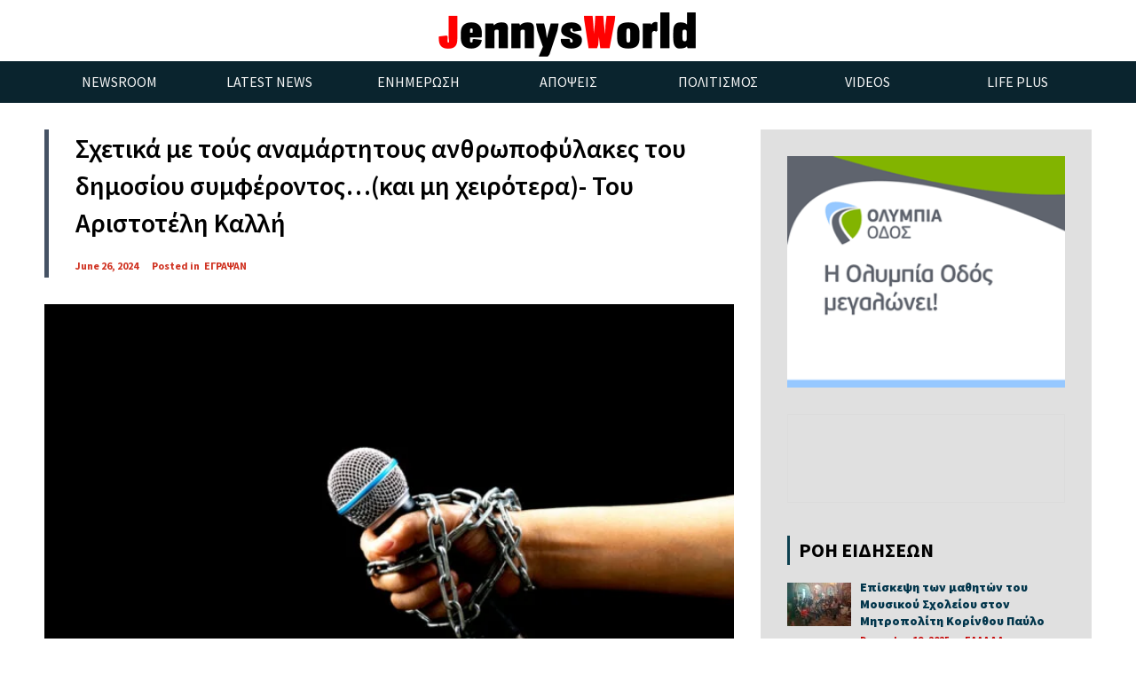

--- FILE ---
content_type: text/html; charset=UTF-8
request_url: https://jennysworld.gr/?p=86028
body_size: 17237
content:
<!doctype html>
<!--[if lt IE 7]> <html class="no-js ie6 oldie" lang="en"> <![endif]-->
<!--[if IE 7]>    <html class="no-js ie7 oldie" lang="en"> <![endif]-->
<!--[if IE 8]>    <html class="no-js ie8 oldie" lang="en"> <![endif]-->
<!--[if gt IE 8]><!-->
<html class="no-js" lang="en-US" >
<!--<![endif]-->

<head>
      
<!-- version of GoodDayNews: 3.1 -->
<meta charset="UTF-8">
<meta name="viewport" content="width=device-width, initial-scale=1.0, maximum-scale=1.5, user-scalable=1" />
<!-- IE 8 and older -->
<meta http-equiv="X-UA-Compatible" content="IE=edge,chrome=1">
<!-- Enable Startup Image for iOS Home Screen Web App -->
<meta name="apple-mobile-web-app-capable" content="yes" />
<!-- Favicon -->
<link rel="shortcut icon" id="favicon" type="image/png" href="https://jennysworld.gr/wp-content/uploads/2015/10/favicon.ico">
<!-- Feed -->
<link rel="alternate" type="application/rss+xml" title="Jenny&#039;s WorldFeed" href="https://jennysworld.gr/feed/"> 
<meta name='robots' content='index, follow, max-image-preview:large, max-snippet:-1, max-video-preview:-1' />

	<!-- This site is optimized with the Yoast SEO plugin v26.4 - https://yoast.com/wordpress/plugins/seo/ -->
	<title>Σχετικά με τούς αναμάρτητους ανθρωποφύλακες του δημοσίου συμφέροντος...(και μη χειρότερα)- Toυ Αριστοτέλη Καλλή - Jenny&#039;s World</title>
	<link rel="canonical" href="https://jennysworld.gr/?p=86028" />
	<meta property="og:locale" content="en_US" />
	<meta property="og:type" content="article" />
	<meta property="og:title" content="Σχετικά με τούς αναμάρτητους ανθρωποφύλακες του δημοσίου συμφέροντος...(και μη χειρότερα)- Toυ Αριστοτέλη Καλλή - Jenny&#039;s World" />
	<meta property="og:description" content="Το να έχεις απωλέσει την πρωτιά είναι κάτι το αβάσταχτο&#8230;σε κάθε τομέα&#8230; Είναι όπως έγραφε κάποτε ο Μίλαν Κούντερα :&lt;&lt; Η αβάσταχτη ελαφρότητα τού είναι&gt;&gt;&#8230; Τώρα όσον αφορά την τάξη των αναμάρτητων εμπλεκομένων που νομοθετούν κατά το δοκούν, διευκολύνοντας τους πρόθυμους επενδυτές(βλ. ευεργέτες των διαχρονικά αφελών( χειροκροτητών) ,είναι κρίμα περισσότερο για τους λίθους &#8230;η μετακίνηση" />
	<meta property="og:url" content="https://jennysworld.gr/?p=86028" />
	<meta property="og:site_name" content="Jenny&#039;s World" />
	<meta property="article:published_time" content="2024-06-26T07:43:49+00:00" />
	<meta property="article:modified_time" content="2024-06-26T07:44:31+00:00" />
	<meta property="og:image" content="https://jennysworld.gr/wp-content/uploads/2024/06/press-696x464-1.webp" />
	<meta property="og:image:width" content="696" />
	<meta property="og:image:height" content="464" />
	<meta property="og:image:type" content="image/webp" />
	<meta name="author" content="Τζένη Σουκαρά" />
	<meta name="twitter:card" content="summary_large_image" />
	<meta name="twitter:label1" content="Written by" />
	<meta name="twitter:data1" content="Τζένη Σουκαρά" />
	<meta name="twitter:label2" content="Est. reading time" />
	<meta name="twitter:data2" content="1 minute" />
	<script type="application/ld+json" class="yoast-schema-graph">{"@context":"https://schema.org","@graph":[{"@type":"WebPage","@id":"https://jennysworld.gr/?p=86028","url":"https://jennysworld.gr/?p=86028","name":"Σχετικά με τούς αναμάρτητους ανθρωποφύλακες του δημοσίου συμφέροντος...(και μη χειρότερα)- Toυ Αριστοτέλη Καλλή - Jenny&#039;s World","isPartOf":{"@id":"https://jennysworld.gr/#website"},"primaryImageOfPage":{"@id":"https://jennysworld.gr/?p=86028#primaryimage"},"image":{"@id":"https://jennysworld.gr/?p=86028#primaryimage"},"thumbnailUrl":"https://jennysworld.gr/wp-content/uploads/2024/06/press-696x464-1.webp","datePublished":"2024-06-26T07:43:49+00:00","dateModified":"2024-06-26T07:44:31+00:00","author":{"@id":"https://jennysworld.gr/#/schema/person/d8c79d02185fd3bf02647431970af752"},"breadcrumb":{"@id":"https://jennysworld.gr/?p=86028#breadcrumb"},"inLanguage":"en-US","potentialAction":[{"@type":"ReadAction","target":["https://jennysworld.gr/?p=86028"]}]},{"@type":"ImageObject","inLanguage":"en-US","@id":"https://jennysworld.gr/?p=86028#primaryimage","url":"https://jennysworld.gr/wp-content/uploads/2024/06/press-696x464-1.webp","contentUrl":"https://jennysworld.gr/wp-content/uploads/2024/06/press-696x464-1.webp","width":696,"height":464},{"@type":"BreadcrumbList","@id":"https://jennysworld.gr/?p=86028#breadcrumb","itemListElement":[{"@type":"ListItem","position":1,"name":"Home","item":"https://jennysworld.gr/"},{"@type":"ListItem","position":2,"name":"Σχετικά με τούς αναμάρτητους ανθρωποφύλακες του δημοσίου συμφέροντος&#8230;(και μη χειρότερα)- Toυ Αριστοτέλη Καλλή"}]},{"@type":"WebSite","@id":"https://jennysworld.gr/#website","url":"https://jennysworld.gr/","name":"Jenny&#039;s World","description":"","potentialAction":[{"@type":"SearchAction","target":{"@type":"EntryPoint","urlTemplate":"https://jennysworld.gr/?s={search_term_string}"},"query-input":{"@type":"PropertyValueSpecification","valueRequired":true,"valueName":"search_term_string"}}],"inLanguage":"en-US"},{"@type":"Person","@id":"https://jennysworld.gr/#/schema/person/d8c79d02185fd3bf02647431970af752","name":"Τζένη Σουκαρά","image":{"@type":"ImageObject","inLanguage":"en-US","@id":"https://jennysworld.gr/#/schema/person/image/","url":"https://secure.gravatar.com/avatar/fb98b2056d8197ed2ff7b36af61dbeb18bd57fb49ded44feb71109f3ae80ecec?s=96&d=mm&r=g","contentUrl":"https://secure.gravatar.com/avatar/fb98b2056d8197ed2ff7b36af61dbeb18bd57fb49ded44feb71109f3ae80ecec?s=96&d=mm&r=g","caption":"Τζένη Σουκαρά"},"url":"https://jennysworld.gr/?author=3"}]}</script>
	<!-- / Yoast SEO plugin. -->


<link rel='dns-prefetch' href='//fonts.googleapis.com' />
<link rel="alternate" type="application/rss+xml" title="Jenny&#039;s World &raquo; Feed" href="https://jennysworld.gr/?feed=rss2" />
<link rel="alternate" type="application/rss+xml" title="Jenny&#039;s World &raquo; Comments Feed" href="https://jennysworld.gr/?feed=comments-rss2" />
<link rel="alternate" type="application/rss+xml" title="Jenny&#039;s World &raquo; Σχετικά με τούς αναμάρτητους ανθρωποφύλακες του δημοσίου συμφέροντος&#8230;(και μη χειρότερα)- Toυ Αριστοτέλη Καλλή Comments Feed" href="https://jennysworld.gr/?feed=rss2&#038;p=86028" />
<link rel="alternate" title="oEmbed (JSON)" type="application/json+oembed" href="https://jennysworld.gr/index.php?rest_route=%2Foembed%2F1.0%2Fembed&#038;url=https%3A%2F%2Fjennysworld.gr%2F%3Fp%3D86028" />
<link rel="alternate" title="oEmbed (XML)" type="text/xml+oembed" href="https://jennysworld.gr/index.php?rest_route=%2Foembed%2F1.0%2Fembed&#038;url=https%3A%2F%2Fjennysworld.gr%2F%3Fp%3D86028&#038;format=xml" />

 <!-- Open Graph protocol by JaW -->
<meta name="format-detection" content="telephone=yes"><style id='wp-img-auto-sizes-contain-inline-css' type='text/css'>
img:is([sizes=auto i],[sizes^="auto," i]){contain-intrinsic-size:3000px 1500px}
/*# sourceURL=wp-img-auto-sizes-contain-inline-css */
</style>
<style id='wp-emoji-styles-inline-css' type='text/css'>

	img.wp-smiley, img.emoji {
		display: inline !important;
		border: none !important;
		box-shadow: none !important;
		height: 1em !important;
		width: 1em !important;
		margin: 0 0.07em !important;
		vertical-align: -0.1em !important;
		background: none !important;
		padding: 0 !important;
	}
/*# sourceURL=wp-emoji-styles-inline-css */
</style>
<style id='wp-block-library-inline-css' type='text/css'>
:root{--wp-block-synced-color:#7a00df;--wp-block-synced-color--rgb:122,0,223;--wp-bound-block-color:var(--wp-block-synced-color);--wp-editor-canvas-background:#ddd;--wp-admin-theme-color:#007cba;--wp-admin-theme-color--rgb:0,124,186;--wp-admin-theme-color-darker-10:#006ba1;--wp-admin-theme-color-darker-10--rgb:0,107,160.5;--wp-admin-theme-color-darker-20:#005a87;--wp-admin-theme-color-darker-20--rgb:0,90,135;--wp-admin-border-width-focus:2px}@media (min-resolution:192dpi){:root{--wp-admin-border-width-focus:1.5px}}.wp-element-button{cursor:pointer}:root .has-very-light-gray-background-color{background-color:#eee}:root .has-very-dark-gray-background-color{background-color:#313131}:root .has-very-light-gray-color{color:#eee}:root .has-very-dark-gray-color{color:#313131}:root .has-vivid-green-cyan-to-vivid-cyan-blue-gradient-background{background:linear-gradient(135deg,#00d084,#0693e3)}:root .has-purple-crush-gradient-background{background:linear-gradient(135deg,#34e2e4,#4721fb 50%,#ab1dfe)}:root .has-hazy-dawn-gradient-background{background:linear-gradient(135deg,#faaca8,#dad0ec)}:root .has-subdued-olive-gradient-background{background:linear-gradient(135deg,#fafae1,#67a671)}:root .has-atomic-cream-gradient-background{background:linear-gradient(135deg,#fdd79a,#004a59)}:root .has-nightshade-gradient-background{background:linear-gradient(135deg,#330968,#31cdcf)}:root .has-midnight-gradient-background{background:linear-gradient(135deg,#020381,#2874fc)}:root{--wp--preset--font-size--normal:16px;--wp--preset--font-size--huge:42px}.has-regular-font-size{font-size:1em}.has-larger-font-size{font-size:2.625em}.has-normal-font-size{font-size:var(--wp--preset--font-size--normal)}.has-huge-font-size{font-size:var(--wp--preset--font-size--huge)}.has-text-align-center{text-align:center}.has-text-align-left{text-align:left}.has-text-align-right{text-align:right}.has-fit-text{white-space:nowrap!important}#end-resizable-editor-section{display:none}.aligncenter{clear:both}.items-justified-left{justify-content:flex-start}.items-justified-center{justify-content:center}.items-justified-right{justify-content:flex-end}.items-justified-space-between{justify-content:space-between}.screen-reader-text{border:0;clip-path:inset(50%);height:1px;margin:-1px;overflow:hidden;padding:0;position:absolute;width:1px;word-wrap:normal!important}.screen-reader-text:focus{background-color:#ddd;clip-path:none;color:#444;display:block;font-size:1em;height:auto;left:5px;line-height:normal;padding:15px 23px 14px;text-decoration:none;top:5px;width:auto;z-index:100000}html :where(.has-border-color){border-style:solid}html :where([style*=border-top-color]){border-top-style:solid}html :where([style*=border-right-color]){border-right-style:solid}html :where([style*=border-bottom-color]){border-bottom-style:solid}html :where([style*=border-left-color]){border-left-style:solid}html :where([style*=border-width]){border-style:solid}html :where([style*=border-top-width]){border-top-style:solid}html :where([style*=border-right-width]){border-right-style:solid}html :where([style*=border-bottom-width]){border-bottom-style:solid}html :where([style*=border-left-width]){border-left-style:solid}html :where(img[class*=wp-image-]){height:auto;max-width:100%}:where(figure){margin:0 0 1em}html :where(.is-position-sticky){--wp-admin--admin-bar--position-offset:var(--wp-admin--admin-bar--height,0px)}@media screen and (max-width:600px){html :where(.is-position-sticky){--wp-admin--admin-bar--position-offset:0px}}

/*# sourceURL=wp-block-library-inline-css */
</style><style id='wp-block-button-inline-css' type='text/css'>
.wp-block-button__link{align-content:center;box-sizing:border-box;cursor:pointer;display:inline-block;height:100%;text-align:center;word-break:break-word}.wp-block-button__link.aligncenter{text-align:center}.wp-block-button__link.alignright{text-align:right}:where(.wp-block-button__link){border-radius:9999px;box-shadow:none;padding:calc(.667em + 2px) calc(1.333em + 2px);text-decoration:none}.wp-block-button[style*=text-decoration] .wp-block-button__link{text-decoration:inherit}.wp-block-buttons>.wp-block-button.has-custom-width{max-width:none}.wp-block-buttons>.wp-block-button.has-custom-width .wp-block-button__link{width:100%}.wp-block-buttons>.wp-block-button.has-custom-font-size .wp-block-button__link{font-size:inherit}.wp-block-buttons>.wp-block-button.wp-block-button__width-25{width:calc(25% - var(--wp--style--block-gap, .5em)*.75)}.wp-block-buttons>.wp-block-button.wp-block-button__width-50{width:calc(50% - var(--wp--style--block-gap, .5em)*.5)}.wp-block-buttons>.wp-block-button.wp-block-button__width-75{width:calc(75% - var(--wp--style--block-gap, .5em)*.25)}.wp-block-buttons>.wp-block-button.wp-block-button__width-100{flex-basis:100%;width:100%}.wp-block-buttons.is-vertical>.wp-block-button.wp-block-button__width-25{width:25%}.wp-block-buttons.is-vertical>.wp-block-button.wp-block-button__width-50{width:50%}.wp-block-buttons.is-vertical>.wp-block-button.wp-block-button__width-75{width:75%}.wp-block-button.is-style-squared,.wp-block-button__link.wp-block-button.is-style-squared{border-radius:0}.wp-block-button.no-border-radius,.wp-block-button__link.no-border-radius{border-radius:0!important}:root :where(.wp-block-button .wp-block-button__link.is-style-outline),:root :where(.wp-block-button.is-style-outline>.wp-block-button__link){border:2px solid;padding:.667em 1.333em}:root :where(.wp-block-button .wp-block-button__link.is-style-outline:not(.has-text-color)),:root :where(.wp-block-button.is-style-outline>.wp-block-button__link:not(.has-text-color)){color:currentColor}:root :where(.wp-block-button .wp-block-button__link.is-style-outline:not(.has-background)),:root :where(.wp-block-button.is-style-outline>.wp-block-button__link:not(.has-background)){background-color:initial;background-image:none}
/*# sourceURL=https://jennysworld.gr/wp-includes/blocks/button/style.min.css */
</style>
<style id='wp-block-image-inline-css' type='text/css'>
.wp-block-image>a,.wp-block-image>figure>a{display:inline-block}.wp-block-image img{box-sizing:border-box;height:auto;max-width:100%;vertical-align:bottom}@media not (prefers-reduced-motion){.wp-block-image img.hide{visibility:hidden}.wp-block-image img.show{animation:show-content-image .4s}}.wp-block-image[style*=border-radius] img,.wp-block-image[style*=border-radius]>a{border-radius:inherit}.wp-block-image.has-custom-border img{box-sizing:border-box}.wp-block-image.aligncenter{text-align:center}.wp-block-image.alignfull>a,.wp-block-image.alignwide>a{width:100%}.wp-block-image.alignfull img,.wp-block-image.alignwide img{height:auto;width:100%}.wp-block-image .aligncenter,.wp-block-image .alignleft,.wp-block-image .alignright,.wp-block-image.aligncenter,.wp-block-image.alignleft,.wp-block-image.alignright{display:table}.wp-block-image .aligncenter>figcaption,.wp-block-image .alignleft>figcaption,.wp-block-image .alignright>figcaption,.wp-block-image.aligncenter>figcaption,.wp-block-image.alignleft>figcaption,.wp-block-image.alignright>figcaption{caption-side:bottom;display:table-caption}.wp-block-image .alignleft{float:left;margin:.5em 1em .5em 0}.wp-block-image .alignright{float:right;margin:.5em 0 .5em 1em}.wp-block-image .aligncenter{margin-left:auto;margin-right:auto}.wp-block-image :where(figcaption){margin-bottom:1em;margin-top:.5em}.wp-block-image.is-style-circle-mask img{border-radius:9999px}@supports ((-webkit-mask-image:none) or (mask-image:none)) or (-webkit-mask-image:none){.wp-block-image.is-style-circle-mask img{border-radius:0;-webkit-mask-image:url('data:image/svg+xml;utf8,<svg viewBox="0 0 100 100" xmlns="http://www.w3.org/2000/svg"><circle cx="50" cy="50" r="50"/></svg>');mask-image:url('data:image/svg+xml;utf8,<svg viewBox="0 0 100 100" xmlns="http://www.w3.org/2000/svg"><circle cx="50" cy="50" r="50"/></svg>');mask-mode:alpha;-webkit-mask-position:center;mask-position:center;-webkit-mask-repeat:no-repeat;mask-repeat:no-repeat;-webkit-mask-size:contain;mask-size:contain}}:root :where(.wp-block-image.is-style-rounded img,.wp-block-image .is-style-rounded img){border-radius:9999px}.wp-block-image figure{margin:0}.wp-lightbox-container{display:flex;flex-direction:column;position:relative}.wp-lightbox-container img{cursor:zoom-in}.wp-lightbox-container img:hover+button{opacity:1}.wp-lightbox-container button{align-items:center;backdrop-filter:blur(16px) saturate(180%);background-color:#5a5a5a40;border:none;border-radius:4px;cursor:zoom-in;display:flex;height:20px;justify-content:center;opacity:0;padding:0;position:absolute;right:16px;text-align:center;top:16px;width:20px;z-index:100}@media not (prefers-reduced-motion){.wp-lightbox-container button{transition:opacity .2s ease}}.wp-lightbox-container button:focus-visible{outline:3px auto #5a5a5a40;outline:3px auto -webkit-focus-ring-color;outline-offset:3px}.wp-lightbox-container button:hover{cursor:pointer;opacity:1}.wp-lightbox-container button:focus{opacity:1}.wp-lightbox-container button:focus,.wp-lightbox-container button:hover,.wp-lightbox-container button:not(:hover):not(:active):not(.has-background){background-color:#5a5a5a40;border:none}.wp-lightbox-overlay{box-sizing:border-box;cursor:zoom-out;height:100vh;left:0;overflow:hidden;position:fixed;top:0;visibility:hidden;width:100%;z-index:100000}.wp-lightbox-overlay .close-button{align-items:center;cursor:pointer;display:flex;justify-content:center;min-height:40px;min-width:40px;padding:0;position:absolute;right:calc(env(safe-area-inset-right) + 16px);top:calc(env(safe-area-inset-top) + 16px);z-index:5000000}.wp-lightbox-overlay .close-button:focus,.wp-lightbox-overlay .close-button:hover,.wp-lightbox-overlay .close-button:not(:hover):not(:active):not(.has-background){background:none;border:none}.wp-lightbox-overlay .lightbox-image-container{height:var(--wp--lightbox-container-height);left:50%;overflow:hidden;position:absolute;top:50%;transform:translate(-50%,-50%);transform-origin:top left;width:var(--wp--lightbox-container-width);z-index:9999999999}.wp-lightbox-overlay .wp-block-image{align-items:center;box-sizing:border-box;display:flex;height:100%;justify-content:center;margin:0;position:relative;transform-origin:0 0;width:100%;z-index:3000000}.wp-lightbox-overlay .wp-block-image img{height:var(--wp--lightbox-image-height);min-height:var(--wp--lightbox-image-height);min-width:var(--wp--lightbox-image-width);width:var(--wp--lightbox-image-width)}.wp-lightbox-overlay .wp-block-image figcaption{display:none}.wp-lightbox-overlay button{background:none;border:none}.wp-lightbox-overlay .scrim{background-color:#fff;height:100%;opacity:.9;position:absolute;width:100%;z-index:2000000}.wp-lightbox-overlay.active{visibility:visible}@media not (prefers-reduced-motion){.wp-lightbox-overlay.active{animation:turn-on-visibility .25s both}.wp-lightbox-overlay.active img{animation:turn-on-visibility .35s both}.wp-lightbox-overlay.show-closing-animation:not(.active){animation:turn-off-visibility .35s both}.wp-lightbox-overlay.show-closing-animation:not(.active) img{animation:turn-off-visibility .25s both}.wp-lightbox-overlay.zoom.active{animation:none;opacity:1;visibility:visible}.wp-lightbox-overlay.zoom.active .lightbox-image-container{animation:lightbox-zoom-in .4s}.wp-lightbox-overlay.zoom.active .lightbox-image-container img{animation:none}.wp-lightbox-overlay.zoom.active .scrim{animation:turn-on-visibility .4s forwards}.wp-lightbox-overlay.zoom.show-closing-animation:not(.active){animation:none}.wp-lightbox-overlay.zoom.show-closing-animation:not(.active) .lightbox-image-container{animation:lightbox-zoom-out .4s}.wp-lightbox-overlay.zoom.show-closing-animation:not(.active) .lightbox-image-container img{animation:none}.wp-lightbox-overlay.zoom.show-closing-animation:not(.active) .scrim{animation:turn-off-visibility .4s forwards}}@keyframes show-content-image{0%{visibility:hidden}99%{visibility:hidden}to{visibility:visible}}@keyframes turn-on-visibility{0%{opacity:0}to{opacity:1}}@keyframes turn-off-visibility{0%{opacity:1;visibility:visible}99%{opacity:0;visibility:visible}to{opacity:0;visibility:hidden}}@keyframes lightbox-zoom-in{0%{transform:translate(calc((-100vw + var(--wp--lightbox-scrollbar-width))/2 + var(--wp--lightbox-initial-left-position)),calc(-50vh + var(--wp--lightbox-initial-top-position))) scale(var(--wp--lightbox-scale))}to{transform:translate(-50%,-50%) scale(1)}}@keyframes lightbox-zoom-out{0%{transform:translate(-50%,-50%) scale(1);visibility:visible}99%{visibility:visible}to{transform:translate(calc((-100vw + var(--wp--lightbox-scrollbar-width))/2 + var(--wp--lightbox-initial-left-position)),calc(-50vh + var(--wp--lightbox-initial-top-position))) scale(var(--wp--lightbox-scale));visibility:hidden}}
/*# sourceURL=https://jennysworld.gr/wp-includes/blocks/image/style.min.css */
</style>
<style id='wp-block-buttons-inline-css' type='text/css'>
.wp-block-buttons{box-sizing:border-box}.wp-block-buttons.is-vertical{flex-direction:column}.wp-block-buttons.is-vertical>.wp-block-button:last-child{margin-bottom:0}.wp-block-buttons>.wp-block-button{display:inline-block;margin:0}.wp-block-buttons.is-content-justification-left{justify-content:flex-start}.wp-block-buttons.is-content-justification-left.is-vertical{align-items:flex-start}.wp-block-buttons.is-content-justification-center{justify-content:center}.wp-block-buttons.is-content-justification-center.is-vertical{align-items:center}.wp-block-buttons.is-content-justification-right{justify-content:flex-end}.wp-block-buttons.is-content-justification-right.is-vertical{align-items:flex-end}.wp-block-buttons.is-content-justification-space-between{justify-content:space-between}.wp-block-buttons.aligncenter{text-align:center}.wp-block-buttons:not(.is-content-justification-space-between,.is-content-justification-right,.is-content-justification-left,.is-content-justification-center) .wp-block-button.aligncenter{margin-left:auto;margin-right:auto;width:100%}.wp-block-buttons[style*=text-decoration] .wp-block-button,.wp-block-buttons[style*=text-decoration] .wp-block-button__link{text-decoration:inherit}.wp-block-buttons.has-custom-font-size .wp-block-button__link{font-size:inherit}.wp-block-buttons .wp-block-button__link{width:100%}.wp-block-button.aligncenter{text-align:center}
/*# sourceURL=https://jennysworld.gr/wp-includes/blocks/buttons/style.min.css */
</style>
<style id='global-styles-inline-css' type='text/css'>
:root{--wp--preset--aspect-ratio--square: 1;--wp--preset--aspect-ratio--4-3: 4/3;--wp--preset--aspect-ratio--3-4: 3/4;--wp--preset--aspect-ratio--3-2: 3/2;--wp--preset--aspect-ratio--2-3: 2/3;--wp--preset--aspect-ratio--16-9: 16/9;--wp--preset--aspect-ratio--9-16: 9/16;--wp--preset--color--black: #000000;--wp--preset--color--cyan-bluish-gray: #abb8c3;--wp--preset--color--white: #ffffff;--wp--preset--color--pale-pink: #f78da7;--wp--preset--color--vivid-red: #cf2e2e;--wp--preset--color--luminous-vivid-orange: #ff6900;--wp--preset--color--luminous-vivid-amber: #fcb900;--wp--preset--color--light-green-cyan: #7bdcb5;--wp--preset--color--vivid-green-cyan: #00d084;--wp--preset--color--pale-cyan-blue: #8ed1fc;--wp--preset--color--vivid-cyan-blue: #0693e3;--wp--preset--color--vivid-purple: #9b51e0;--wp--preset--gradient--vivid-cyan-blue-to-vivid-purple: linear-gradient(135deg,rgb(6,147,227) 0%,rgb(155,81,224) 100%);--wp--preset--gradient--light-green-cyan-to-vivid-green-cyan: linear-gradient(135deg,rgb(122,220,180) 0%,rgb(0,208,130) 100%);--wp--preset--gradient--luminous-vivid-amber-to-luminous-vivid-orange: linear-gradient(135deg,rgb(252,185,0) 0%,rgb(255,105,0) 100%);--wp--preset--gradient--luminous-vivid-orange-to-vivid-red: linear-gradient(135deg,rgb(255,105,0) 0%,rgb(207,46,46) 100%);--wp--preset--gradient--very-light-gray-to-cyan-bluish-gray: linear-gradient(135deg,rgb(238,238,238) 0%,rgb(169,184,195) 100%);--wp--preset--gradient--cool-to-warm-spectrum: linear-gradient(135deg,rgb(74,234,220) 0%,rgb(151,120,209) 20%,rgb(207,42,186) 40%,rgb(238,44,130) 60%,rgb(251,105,98) 80%,rgb(254,248,76) 100%);--wp--preset--gradient--blush-light-purple: linear-gradient(135deg,rgb(255,206,236) 0%,rgb(152,150,240) 100%);--wp--preset--gradient--blush-bordeaux: linear-gradient(135deg,rgb(254,205,165) 0%,rgb(254,45,45) 50%,rgb(107,0,62) 100%);--wp--preset--gradient--luminous-dusk: linear-gradient(135deg,rgb(255,203,112) 0%,rgb(199,81,192) 50%,rgb(65,88,208) 100%);--wp--preset--gradient--pale-ocean: linear-gradient(135deg,rgb(255,245,203) 0%,rgb(182,227,212) 50%,rgb(51,167,181) 100%);--wp--preset--gradient--electric-grass: linear-gradient(135deg,rgb(202,248,128) 0%,rgb(113,206,126) 100%);--wp--preset--gradient--midnight: linear-gradient(135deg,rgb(2,3,129) 0%,rgb(40,116,252) 100%);--wp--preset--font-size--small: 13px;--wp--preset--font-size--medium: 20px;--wp--preset--font-size--large: 36px;--wp--preset--font-size--x-large: 42px;--wp--preset--spacing--20: 0.44rem;--wp--preset--spacing--30: 0.67rem;--wp--preset--spacing--40: 1rem;--wp--preset--spacing--50: 1.5rem;--wp--preset--spacing--60: 2.25rem;--wp--preset--spacing--70: 3.38rem;--wp--preset--spacing--80: 5.06rem;--wp--preset--shadow--natural: 6px 6px 9px rgba(0, 0, 0, 0.2);--wp--preset--shadow--deep: 12px 12px 50px rgba(0, 0, 0, 0.4);--wp--preset--shadow--sharp: 6px 6px 0px rgba(0, 0, 0, 0.2);--wp--preset--shadow--outlined: 6px 6px 0px -3px rgb(255, 255, 255), 6px 6px rgb(0, 0, 0);--wp--preset--shadow--crisp: 6px 6px 0px rgb(0, 0, 0);}:where(.is-layout-flex){gap: 0.5em;}:where(.is-layout-grid){gap: 0.5em;}body .is-layout-flex{display: flex;}.is-layout-flex{flex-wrap: wrap;align-items: center;}.is-layout-flex > :is(*, div){margin: 0;}body .is-layout-grid{display: grid;}.is-layout-grid > :is(*, div){margin: 0;}:where(.wp-block-columns.is-layout-flex){gap: 2em;}:where(.wp-block-columns.is-layout-grid){gap: 2em;}:where(.wp-block-post-template.is-layout-flex){gap: 1.25em;}:where(.wp-block-post-template.is-layout-grid){gap: 1.25em;}.has-black-color{color: var(--wp--preset--color--black) !important;}.has-cyan-bluish-gray-color{color: var(--wp--preset--color--cyan-bluish-gray) !important;}.has-white-color{color: var(--wp--preset--color--white) !important;}.has-pale-pink-color{color: var(--wp--preset--color--pale-pink) !important;}.has-vivid-red-color{color: var(--wp--preset--color--vivid-red) !important;}.has-luminous-vivid-orange-color{color: var(--wp--preset--color--luminous-vivid-orange) !important;}.has-luminous-vivid-amber-color{color: var(--wp--preset--color--luminous-vivid-amber) !important;}.has-light-green-cyan-color{color: var(--wp--preset--color--light-green-cyan) !important;}.has-vivid-green-cyan-color{color: var(--wp--preset--color--vivid-green-cyan) !important;}.has-pale-cyan-blue-color{color: var(--wp--preset--color--pale-cyan-blue) !important;}.has-vivid-cyan-blue-color{color: var(--wp--preset--color--vivid-cyan-blue) !important;}.has-vivid-purple-color{color: var(--wp--preset--color--vivid-purple) !important;}.has-black-background-color{background-color: var(--wp--preset--color--black) !important;}.has-cyan-bluish-gray-background-color{background-color: var(--wp--preset--color--cyan-bluish-gray) !important;}.has-white-background-color{background-color: var(--wp--preset--color--white) !important;}.has-pale-pink-background-color{background-color: var(--wp--preset--color--pale-pink) !important;}.has-vivid-red-background-color{background-color: var(--wp--preset--color--vivid-red) !important;}.has-luminous-vivid-orange-background-color{background-color: var(--wp--preset--color--luminous-vivid-orange) !important;}.has-luminous-vivid-amber-background-color{background-color: var(--wp--preset--color--luminous-vivid-amber) !important;}.has-light-green-cyan-background-color{background-color: var(--wp--preset--color--light-green-cyan) !important;}.has-vivid-green-cyan-background-color{background-color: var(--wp--preset--color--vivid-green-cyan) !important;}.has-pale-cyan-blue-background-color{background-color: var(--wp--preset--color--pale-cyan-blue) !important;}.has-vivid-cyan-blue-background-color{background-color: var(--wp--preset--color--vivid-cyan-blue) !important;}.has-vivid-purple-background-color{background-color: var(--wp--preset--color--vivid-purple) !important;}.has-black-border-color{border-color: var(--wp--preset--color--black) !important;}.has-cyan-bluish-gray-border-color{border-color: var(--wp--preset--color--cyan-bluish-gray) !important;}.has-white-border-color{border-color: var(--wp--preset--color--white) !important;}.has-pale-pink-border-color{border-color: var(--wp--preset--color--pale-pink) !important;}.has-vivid-red-border-color{border-color: var(--wp--preset--color--vivid-red) !important;}.has-luminous-vivid-orange-border-color{border-color: var(--wp--preset--color--luminous-vivid-orange) !important;}.has-luminous-vivid-amber-border-color{border-color: var(--wp--preset--color--luminous-vivid-amber) !important;}.has-light-green-cyan-border-color{border-color: var(--wp--preset--color--light-green-cyan) !important;}.has-vivid-green-cyan-border-color{border-color: var(--wp--preset--color--vivid-green-cyan) !important;}.has-pale-cyan-blue-border-color{border-color: var(--wp--preset--color--pale-cyan-blue) !important;}.has-vivid-cyan-blue-border-color{border-color: var(--wp--preset--color--vivid-cyan-blue) !important;}.has-vivid-purple-border-color{border-color: var(--wp--preset--color--vivid-purple) !important;}.has-vivid-cyan-blue-to-vivid-purple-gradient-background{background: var(--wp--preset--gradient--vivid-cyan-blue-to-vivid-purple) !important;}.has-light-green-cyan-to-vivid-green-cyan-gradient-background{background: var(--wp--preset--gradient--light-green-cyan-to-vivid-green-cyan) !important;}.has-luminous-vivid-amber-to-luminous-vivid-orange-gradient-background{background: var(--wp--preset--gradient--luminous-vivid-amber-to-luminous-vivid-orange) !important;}.has-luminous-vivid-orange-to-vivid-red-gradient-background{background: var(--wp--preset--gradient--luminous-vivid-orange-to-vivid-red) !important;}.has-very-light-gray-to-cyan-bluish-gray-gradient-background{background: var(--wp--preset--gradient--very-light-gray-to-cyan-bluish-gray) !important;}.has-cool-to-warm-spectrum-gradient-background{background: var(--wp--preset--gradient--cool-to-warm-spectrum) !important;}.has-blush-light-purple-gradient-background{background: var(--wp--preset--gradient--blush-light-purple) !important;}.has-blush-bordeaux-gradient-background{background: var(--wp--preset--gradient--blush-bordeaux) !important;}.has-luminous-dusk-gradient-background{background: var(--wp--preset--gradient--luminous-dusk) !important;}.has-pale-ocean-gradient-background{background: var(--wp--preset--gradient--pale-ocean) !important;}.has-electric-grass-gradient-background{background: var(--wp--preset--gradient--electric-grass) !important;}.has-midnight-gradient-background{background: var(--wp--preset--gradient--midnight) !important;}.has-small-font-size{font-size: var(--wp--preset--font-size--small) !important;}.has-medium-font-size{font-size: var(--wp--preset--font-size--medium) !important;}.has-large-font-size{font-size: var(--wp--preset--font-size--large) !important;}.has-x-large-font-size{font-size: var(--wp--preset--font-size--x-large) !important;}
/*# sourceURL=global-styles-inline-css */
</style>

<style id='classic-theme-styles-inline-css' type='text/css'>
/*! This file is auto-generated */
.wp-block-button__link{color:#fff;background-color:#32373c;border-radius:9999px;box-shadow:none;text-decoration:none;padding:calc(.667em + 2px) calc(1.333em + 2px);font-size:1.125em}.wp-block-file__button{background:#32373c;color:#fff;text-decoration:none}
/*# sourceURL=/wp-includes/css/classic-themes.min.css */
</style>
<link rel='stylesheet' id='mashsb-styles-css' href='https://jennysworld.gr/wp-content/plugins/mashsharer/assets/css/mashsb.min.css?ver=3.8.7' type='text/css' media='all' />
<style id='mashsb-styles-inline-css' type='text/css'>
.mashsb-count {color:#cccccc;}
/*# sourceURL=mashsb-styles-inline-css */
</style>
<link rel='stylesheet' id='mashresp-styles-css' href='https://jennysworld.gr/wp-content/plugins/mashshare-responsive/assets/css/mashresp.min.css?ver=2.0.6' type='text/css' media='all' />
<style id='mashresp-styles-inline-css' type='text/css'>

        @media only screen and (max-width: 460px) {
            .mashsb-box .mashsb-count {
            display:none;}
            }
/*# sourceURL=mashresp-styles-inline-css */
</style>
<link rel='stylesheet' id='style-css' href='https://jennysworld.gr/wp-content/themes/gdn-theme/style.css' type='text/css' media='all' />
<link rel='stylesheet' id='template_min-css' href='https://jennysworld.gr/wp-content/themes/gdn-theme/css/template.min.css' type='text/css' media='all' />
<link rel='stylesheet' id='themeoptions-css' href='https://jennysworld.gr/wp-content/themes/gdn-theme/css/themeoptions-1.css?ver=1766174632' type='text/css' media='all' />
<link rel='stylesheet' id='jaw-google-fonts-css' href='//fonts.googleapis.com/css?family=Source+Sans+Pro%3A400%2C700%2C500%2C600%2C900%7CPoppins%3A400&#038;subset=latin-ext%2Cgreek%2Cgreek-ext&#038;ver=1766174632' type='text/css' media='all' />
<link rel='stylesheet' id='jaw_noscript-css' href='https://jennysworld.gr/wp-content/themes/gdn-theme/css/noscript.min.css?ver=1766174632' type='text/css' media='all' />
<script type="text/javascript" src="https://jennysworld.gr/wp-includes/js/jquery/jquery.js" id="jquery-js"></script>
<script type="text/javascript" id="mashsb-js-extra">
/* <![CDATA[ */
var mashsb = {"shares":"0","round_shares":"","animate_shares":"0","dynamic_buttons":"0","share_url":"https://jennysworld.gr/?p=86028","title":"%CE%A3%CF%87%CE%B5%CF%84%CE%B9%CE%BA%CE%AC+%CE%BC%CE%B5+%CF%84%CE%BF%CF%8D%CF%82+%CE%B1%CE%BD%CE%B1%CE%BC%CE%AC%CF%81%CF%84%CE%B7%CF%84%CE%BF%CF%85%CF%82+%CE%B1%CE%BD%CE%B8%CF%81%CF%89%CF%80%CE%BF%CF%86%CF%8D%CE%BB%CE%B1%CE%BA%CE%B5%CF%82+%CF%84%CE%BF%CF%85+%CE%B4%CE%B7%CE%BC%CE%BF%CF%83%CE%AF%CE%BF%CF%85+%CF%83%CF%85%CE%BC%CF%86%CE%AD%CF%81%CE%BF%CE%BD%CF%84%CE%BF%CF%82%E2%80%A6%28%CE%BA%CE%B1%CE%B9+%CE%BC%CE%B7+%CF%87%CE%B5%CE%B9%CF%81%CF%8C%CF%84%CE%B5%CF%81%CE%B1%29-+To%CF%85+%CE%91%CF%81%CE%B9%CF%83%CF%84%CE%BF%CF%84%CE%AD%CE%BB%CE%B7+%CE%9A%CE%B1%CE%BB%CE%BB%CE%AE","image":"https://jennysworld.gr/wp-content/uploads/2024/06/press-696x464-1.webp","desc":"\u03a4\u03bf \u03bd\u03b1 \u03ad\u03c7\u03b5\u03b9\u03c2 \u03b1\u03c0\u03c9\u03bb\u03ad\u03c3\u03b5\u03b9 \u03c4\u03b7\u03bd \u03c0\u03c1\u03c9\u03c4\u03b9\u03ac \u03b5\u03af\u03bd\u03b1\u03b9 \u03ba\u03ac\u03c4\u03b9 \u03c4\u03bf \u03b1\u03b2\u03ac\u03c3\u03c4\u03b1\u03c7\u03c4\u03bf...\u03c3\u03b5 \u03ba\u03ac\u03b8\u03b5 \u03c4\u03bf\u03bc\u03ad\u03b1...\r\n\u0395\u03af\u03bd\u03b1\u03b9 \u03cc\u03c0\u03c9\u03c2 \u03ad\u03b3\u03c1\u03b1\u03c6\u03b5 \u03ba\u03ac\u03c0\u03bf\u03c4\u03b5 \u03bf \u039c\u03af\u03bb\u03b1\u03bd \u039a\u03bf\u03cd\u03bd\u03c4\u03b5\u03c1\u03b1 :\u003C\u003C \u0397 \u03b1\u03b2\u03ac\u03c3\u03c4\u03b1\u03c7\u03c4\u03b7 \u03b5\u03bb\u03b1\u03c6\u03c1\u03cc\u03c4\u03b7\u03c4\u03b1 \u03c4\u03bf\u03cd \u03b5\u03af\u03bd\u03b1\u03b9\u003E\u003E...\r\n\u03a4\u03ce\u03c1\u03b1 \u03cc\u03c3\u03bf\u03bd \u03b1\u03c6\u03bf\u03c1\u03ac \u03c4\u03b7\u03bd \u03c4\u03ac\u03be\u03b7 \u03c4\u03c9\u03bd \u03b1\u03bd\u03b1\u03bc\u03ac\u03c1\u03c4\u03b7\u03c4\u03c9\u03bd \u03b5\u03bc\u03c0\u03bb\u03b5\u03ba\u03bf\u03bc\u03ad\u03bd\u03c9\u03bd \u03c0\u03bf\u03c5 \u03bd\u03bf\u03bc\u03bf\u03b8\u03b5\u03c4\u03bf\u03cd\u03bd \u03ba\u03b1\u03c4\u03ac \u03c4\u03bf \u2026","hashtag":"","subscribe":"content","subscribe_url":"#","activestatus":"1","singular":"1","twitter_popup":"1","refresh":"0","nonce":"f34f6295ee","postid":"86028","servertime":"1766174800","ajaxurl":"https://jennysworld.gr/wp-admin/admin-ajax.php"};
//# sourceURL=mashsb-js-extra
/* ]]> */
</script>
<script type="text/javascript" src="https://jennysworld.gr/wp-content/plugins/mashsharer/assets/js/mashsb.min.js?ver=3.8.7" id="mashsb-js"></script>
<link rel="https://api.w.org/" href="https://jennysworld.gr/index.php?rest_route=/" /><link rel="alternate" title="JSON" type="application/json" href="https://jennysworld.gr/index.php?rest_route=/wp/v2/posts/86028" /><link rel="EditURI" type="application/rsd+xml" title="RSD" href="https://jennysworld.gr/xmlrpc.php?rsd" />
<meta name="generator" content="WordPress 6.9" />
<link rel='shortlink' href='https://jennysworld.gr/?p=86028' />
<style type="text/css">.recentcomments a{display:inline !important;padding:0 !important;margin:0 !important;}</style></head>

<body class="wp-singular post-template-default single single-post postid-86028 single-format-standard wp-theme-gdn-theme fullwidth wide jaw-no-lazyload logged-out cat-default" >
<!-- Global site tag (gtag.js) - Google Analytics -->
<script async src="https://www.googletagmanager.com/gtag/js?id=UA-203693515-1"></script>
<script>
  window.dataLayer = window.dataLayer || [];
  function gtag(){dataLayer.push(arguments);}
  gtag('js', new Date());

  gtag('config', 'UA-203693515-1');
</script>

  <!--[if lt IE 9]>
            <div class="jaw_msg jaw_msg_type_warning jaw-fixed-on">
            You are using an outdated version of Internet Explorer.  For security reasons you should upgrade your browser. Please go to Windows Updates and install the latest version.            </div>
        <![endif]-->
        <noscript>
            <div class="jaw_msg jaw_msg_type_warning jaw-fixed-on">
            Please turn the Javascript on.                </div>
        </noscript>
              <div class="body-content no-pattern jaw_image_cropping_1 jaw_image_hover_type_0 jaw_input_effect_ jaw_to_top_mobile_0 jaw_prettyphoto_gallery_0 jaw-isotop-on">
              <div id="container" class="container" role="document">

        <div class="mobile-main-menu mobile-menu-preset-ts_0020000000020">
        <div class="jw-menu-wrapper">
                <div class="jw-mobile-menu-bar"  >
                        <div class="jw-open-mobile-menu jw-mobile-close">
                                <i class="jaw-icon-close"></i>
                        </div> 
                                        </div>
                <nav class="jaw-mobile-menu-nav" role="navigation">
                <section> 
                        <div id="jaw-mobile-menu" class="jaw-menu-mobile-bar children"><ul class="menu"><li class=" menu-item menu-item-type-custom menu-item-object-custom mobile-menu-id-0 mobile-menu-preset-ts_0020000000100"><a  href="https://jennysworld.gr/?tag=newsroom" class="">NEWSROOM</a></li><li class=" menu-item menu-item-type-custom menu-item-object-custom menu-item-has-children mobile-menu-id-0 mobile-menu-preset-ts_0020000000100"><a  href="https://jennysworld.gr/?tag=latest-news" class="has-childs jw-menu-toggle">LATEST NEWS</a><ul class="sub-menu children depth-0"><li class=" menu-item menu-item-type-custom menu-item-object-custom menu-item-has-children mobile-menu-id-0 mobile-menu-preset-ts_0020000000100"><a  href="https://jennysworld.gr/?tag=latest-news" class="">LATEST NEWS</a></li><li class=" menu-item menu-item-type-taxonomy menu-item-object-category mobile-menu-id-0 mobile-menu-preset-ts_0020000000100"><a  href="https://jennysworld.gr/?cat=17" class="">ΕΛΛΑΔΑ</a></li><li class=" menu-item menu-item-type-taxonomy menu-item-object-category mobile-menu-id-0 mobile-menu-preset-ts_0020000000100"><a  href="https://jennysworld.gr/?cat=18" class="">ΥΓΕΙΑ</a></li><li class=" menu-item menu-item-type-taxonomy menu-item-object-category mobile-menu-id-0 mobile-menu-preset-ts_0020000000100"><a  href="https://jennysworld.gr/?cat=39" class="">ΠΑΙΔΕΙΑ</a></li><li class=" menu-item menu-item-type-taxonomy menu-item-object-category mobile-menu-id-0 mobile-menu-preset-ts_0020000000100"><a  href="https://jennysworld.gr/?cat=22" class="">ΠΕΡΙΒΑΛΛΟΝ</a></li></ul></li><li class=" menu-item menu-item-type-taxonomy menu-item-object-category menu-item-has-children mobile-menu-id-0 mobile-menu-preset-ts_0020000000100"><a  href="https://jennysworld.gr/?cat=12" class="has-childs jw-menu-toggle">ΕΝΗΜΕΡΩΣΗ</a><ul class="sub-menu children depth-0"><li class=" menu-item menu-item-type-taxonomy menu-item-object-category menu-item-has-children mobile-menu-id-0 mobile-menu-preset-ts_0020000000100"><a  href="https://jennysworld.gr/?cat=12" class="">ΕΝΗΜΕΡΩΣΗ</a></li><li class=" menu-item menu-item-type-taxonomy menu-item-object-category mobile-menu-id-0 mobile-menu-preset-ts_0020000000100"><a  href="https://jennysworld.gr/?cat=16" class="">ΠΟΛΙΤΙΚΗ</a></li><li class=" menu-item menu-item-type-taxonomy menu-item-object-category mobile-menu-id-0 mobile-menu-preset-ts_0020000000100"><a  href="https://jennysworld.gr/?cat=19" class="">ΑΥΤΟΔΙΟΙΚΗΣΗ</a></li><li class=" menu-item menu-item-type-taxonomy menu-item-object-category mobile-menu-id-0 mobile-menu-preset-ts_0020000000100"><a  href="https://jennysworld.gr/?cat=20" class="">ΟΙΚΟΝΟΜΙΑ</a></li><li class=" menu-item menu-item-type-taxonomy menu-item-object-category mobile-menu-id-0 mobile-menu-preset-ts_0020000000100"><a  href="https://jennysworld.gr/?cat=21" class="">ΚΟΣΜΟΣ</a></li></ul></li><li class=" menu-item menu-item-type-taxonomy menu-item-object-category current-post-ancestor menu-item-has-children mobile-menu-id-0 mobile-menu-preset-ts_0020000000100"><a  href="https://jennysworld.gr/?cat=13" class="has-childs jw-menu-toggle">ΑΠΟΨΕΙΣ</a><ul class="sub-menu children depth-0"><li class=" menu-item menu-item-type-taxonomy menu-item-object-category current-post-ancestor menu-item-has-children mobile-menu-id-0 mobile-menu-preset-ts_0020000000100"><a  href="https://jennysworld.gr/?cat=13" class="">ΑΠΟΨΕΙΣ</a></li><li class=" menu-item menu-item-type-taxonomy menu-item-object-category mobile-menu-id-0 mobile-menu-preset-ts_0020000000100"><a  href="https://jennysworld.gr/?cat=27" class="">Η ΑΠΟΨΗ ΜΑΣ</a></li><li class=" menu-item menu-item-type-taxonomy menu-item-object-category current-post-ancestor current-menu-parent current-post-parent mobile-menu-id-0 mobile-menu-preset-ts_0020000000100"><a  href="https://jennysworld.gr/?cat=28" class="">ΕΓΡΑΨΑΝ</a></li></ul></li><li class=" menu-item menu-item-type-taxonomy menu-item-object-category mobile-menu-id-0 mobile-menu-preset-ts_0020000000100"><a  href="https://jennysworld.gr/?cat=14" class="">ΠΟΛΙΤΙΣΜΟΣ</a></li><li class=" menu-item menu-item-type-taxonomy menu-item-object-category mobile-menu-id-0 mobile-menu-preset-ts_0020000000100"><a  href="https://jennysworld.gr/?cat=6" class="">VIDEOS</a></li><li class=" menu-item menu-item-type-taxonomy menu-item-object-category menu-item-has-children mobile-menu-id-0 mobile-menu-preset-ts_0020000000100"><a  href="https://jennysworld.gr/?cat=15" class="has-childs jw-menu-toggle">LIFE PLUS</a><ul class="sub-menu children depth-0"><li class=" menu-item menu-item-type-taxonomy menu-item-object-category menu-item-has-children mobile-menu-id-0 mobile-menu-preset-ts_0020000000100"><a  href="https://jennysworld.gr/?cat=15" class="">LIFE PLUS</a></li><li class=" menu-item menu-item-type-taxonomy menu-item-object-category mobile-menu-id-0 mobile-menu-preset-ts_0020000000100"><a  href="https://jennysworld.gr/?cat=24" class="">ΑΘΛΗΤΙΣΜΟΣ</a></li><li class=" menu-item menu-item-type-taxonomy menu-item-object-category mobile-menu-id-0 mobile-menu-preset-ts_0020000000100"><a  href="https://jennysworld.gr/?cat=34" class="">STORIES</a></li><li class=" menu-item menu-item-type-taxonomy menu-item-object-category mobile-menu-id-0 mobile-menu-preset-ts_0020000000100"><a  href="https://jennysworld.gr/?cat=32" class="">ΠΑΡΑΠΟΛΙΤΙΚΑ</a></li><li class=" menu-item menu-item-type-taxonomy menu-item-object-category mobile-menu-id-0 mobile-menu-preset-ts_0020000000100"><a  href="https://jennysworld.gr/?cat=35" class="">PODCAST</a></li><li class=" menu-item menu-item-type-taxonomy menu-item-object-category mobile-menu-id-0 mobile-menu-preset-ts_0020000000100"><a  href="https://jennysworld.gr/?cat=36" class="">ΦΩΤΟΓΡΑΦΗΜΑΤΑ</a></li></ul></li></ul></div>                        <div class="clear"></div>
                </section>
                </nav>
        </div>
        <div class="jw-close-mobile-menu">
        </div>
</div><div class="mobile-main-menu mobile-user-content mobile-menu-preset-ts_0020000000020">
        <div class="jw-close-login">
        </div>
        <div class="jw-menu-wrapper">
                <div class="jw-mobile-menu-bar"  >
                        <div class="jw-close-login jw-mobile-close">
                                <i class="jaw-icon-close"></i>
                        </div>
                                        </div>
                        </div>
</div>
            <!-- Start the template box -->
            <div id="template-box">
              <!-- Row for blog navigation -->
              <div id="header">
                <div class="row-fullwidth jaw-head">
                
                  <div class="row jw-header-content jw-fullwidth-on head-preset-ts_0020000000100 head-style-l-center">



<div class="jaw_header_wrapper">
<div class=" col-lg-12 col-md-12 col-sm-12 col-xs-12  header-logo jaw-header-l-center">
         <h1>
            <a href="https://jennysworld.gr/" title="Jenny&#039;s World">
            <img class="template-logo" src="https://jennysworld.gr/wp-content/uploads/2021/06/lgo11.png">
            <img class="template-logo-mobile" src="https://jennysworld.gr/wp-content/uploads/2021/06/lgo11.png">
        </a>
            </h1>

<span itemprop="publisher" itemscope itemtype="https://schema.org/Organization">
    <meta itemprop="name" content="Jenny&#039;s World"/>
            <span itemprop="logo" itemscope itemtype="http://schema.org/ImageObject">             <meta itemprop="url" content="https://jennysworld.gr/wp-content/uploads/2021/06/lgo11.png" />         </span>    
    <meta itemprop="url" content="https://jennysworld.gr/"/>    
</span></div>

<div class="clear"></div></div>
</div>                                                <div class="row main-menu jw-menu-align-justify jw-header-style-l-center jw-use-user-panel-0 jw-menu-style-classic menu-preset-ts_0020000000020 sub-menu-preset-ts_0020000000021 menu-left-preset-ts_0020000000020 jw-fullwidth-on-shrinked user-panel-search-0 user-panel-submit-message-0">
                    <div class=" col-lg-12 col-md-12 col-sm-12 col-xs-12  jaw-menu-col">
                      <div class="jw-menu-wrapper">
                        <nav class="top-bar top-bar-jw jw-menu-bar" role="navigation">
            <section>
                <div id="jaw-menu" class="jaw-menu-bar"><ul class="top-nav menu"><li id="menu-item-1094" class="menu-item menu-item-type-custom menu-item-object-custom menu-item-1094 jaw-menu-item-depth-0 no-dropdown menu-preset-ts_0020000000020 sub-menu-preset-ts_0020000000021 cols-count-1 jaw-menu-item-dropdown"><a  href="https://jennysworld.gr/?tag=newsroom"><span class="jaw-menu-href-title">NEWSROOM</span></a></li>
<li id="menu-item-1092" class="menu-item menu-item-type-custom menu-item-object-custom menu-item-has-children menu-item-1092 jaw-menu-item-depth-0 has-dropdown menu-preset-ts_0020000000020 sub-menu-preset-ts_0020000000021 cols-count-1 jaw-menu-item-dropdown"><a  href="https://jennysworld.gr/?tag=latest-news"><span class="jaw-menu-href-title">LATEST NEWS</span></a>
<ul class="sub-menu children">
	<li id="menu-item-1083" class="menu-item menu-item-type-taxonomy menu-item-object-category menu-item-1083 jaw-menu-item-depth-1 no-dropdown menu-preset-ts_0020000000020 sub-menu-preset-ts_0020000000021 cols-count-1 jaw-menu-item-dropdown"><a  href="https://jennysworld.gr/?cat=17"><span class="jaw-menu-href-title">ΕΛΛΑΔΑ</span></a></li>
	<li id="menu-item-1086" class="menu-item menu-item-type-taxonomy menu-item-object-category menu-item-1086 jaw-menu-item-depth-1 no-dropdown menu-preset-ts_0020000000020 sub-menu-preset-ts_0020000000021 cols-count-1 jaw-menu-item-dropdown"><a  href="https://jennysworld.gr/?cat=18"><span class="jaw-menu-href-title">ΥΓΕΙΑ</span></a></li>
	<li id="menu-item-1084" class="menu-item menu-item-type-taxonomy menu-item-object-category menu-item-1084 jaw-menu-item-depth-1 no-dropdown menu-preset-ts_0020000000020 sub-menu-preset-ts_0020000000021 cols-count-1 jaw-menu-item-dropdown"><a  href="https://jennysworld.gr/?cat=39"><span class="jaw-menu-href-title">ΠΑΙΔΕΙΑ</span></a></li>
	<li id="menu-item-1085" class="menu-item menu-item-type-taxonomy menu-item-object-category menu-item-1085 jaw-menu-item-depth-1 no-dropdown menu-preset-ts_0020000000020 sub-menu-preset-ts_0020000000021 cols-count-1 jaw-menu-item-dropdown"><a  href="https://jennysworld.gr/?cat=22"><span class="jaw-menu-href-title">ΠΕΡΙΒΑΛΛΟΝ</span></a></li>
</ul>
</li>
<li id="menu-item-175" class="menu-item menu-item-type-taxonomy menu-item-object-category menu-item-has-children menu-item-175 jaw-menu-item-depth-0 has-dropdown menu-preset-ts_0020000000020 sub-menu-preset-ts_0020000000021 cols-count-1 jaw-menu-item-dropdown"><a  href="https://jennysworld.gr/?cat=12"><span class="jaw-menu-href-title">ΕΝΗΜΕΡΩΣΗ</span></a>
<ul class="sub-menu children">
	<li id="menu-item-181" class="menu-item menu-item-type-taxonomy menu-item-object-category menu-item-181 jaw-menu-item-depth-1 no-dropdown menu-preset-ts_0020000000020 sub-menu-preset-ts_0020000000021 cols-count-1 jaw-menu-item-dropdown"><a  href="https://jennysworld.gr/?cat=16"><span class="jaw-menu-href-title">ΠΟΛΙΤΙΚΗ</span></a></li>
	<li id="menu-item-184" class="menu-item menu-item-type-taxonomy menu-item-object-category menu-item-184 jaw-menu-item-depth-1 no-dropdown menu-preset-ts_0020000000020 sub-menu-preset-ts_0020000000021 cols-count-1 jaw-menu-item-dropdown"><a  href="https://jennysworld.gr/?cat=19"><span class="jaw-menu-href-title">ΑΥΤΟΔΙΟΙΚΗΣΗ</span></a></li>
	<li id="menu-item-185" class="menu-item menu-item-type-taxonomy menu-item-object-category menu-item-185 jaw-menu-item-depth-1 no-dropdown menu-preset-ts_0020000000020 sub-menu-preset-ts_0020000000021 cols-count-1 jaw-menu-item-dropdown"><a  href="https://jennysworld.gr/?cat=20"><span class="jaw-menu-href-title">ΟΙΚΟΝΟΜΙΑ</span></a></li>
	<li id="menu-item-186" class="menu-item menu-item-type-taxonomy menu-item-object-category menu-item-186 jaw-menu-item-depth-1 no-dropdown menu-preset-ts_0020000000020 sub-menu-preset-ts_0020000000021 cols-count-1 jaw-menu-item-dropdown"><a  href="https://jennysworld.gr/?cat=21"><span class="jaw-menu-href-title">ΚΟΣΜΟΣ</span></a></li>
</ul>
</li>
<li id="menu-item-176" class="menu-item menu-item-type-taxonomy menu-item-object-category current-post-ancestor menu-item-has-children menu-item-176 jaw-menu-item-depth-0 has-dropdown menu-preset-ts_0020000000020 sub-menu-preset-ts_0020000000021 cols-count-1 jaw-menu-item-dropdown"><a  href="https://jennysworld.gr/?cat=13"><span class="jaw-menu-href-title">ΑΠΟΨΕΙΣ</span></a>
<ul class="sub-menu children">
	<li id="menu-item-194" class="menu-item menu-item-type-taxonomy menu-item-object-category menu-item-194 jaw-menu-item-depth-1 no-dropdown menu-preset-ts_0020000000020 sub-menu-preset-ts_0020000000021 cols-count-1 jaw-menu-item-dropdown"><a  href="https://jennysworld.gr/?cat=27"><span class="jaw-menu-href-title">Η ΑΠΟΨΗ ΜΑΣ</span></a></li>
	<li id="menu-item-195" class="menu-item menu-item-type-taxonomy menu-item-object-category current-post-ancestor current-menu-parent current-post-parent menu-item-195 jaw-menu-item-depth-1 no-dropdown menu-preset-ts_0020000000020 sub-menu-preset-ts_0020000000021 cols-count-1 jaw-menu-item-dropdown"><a  href="https://jennysworld.gr/?cat=28"><span class="jaw-menu-href-title">ΕΓΡΑΨΑΝ</span></a></li>
</ul>
</li>
<li id="menu-item-177" class="menu-item menu-item-type-taxonomy menu-item-object-category menu-item-177 jaw-menu-item-depth-0 no-dropdown menu-preset-ts_0020000000020 sub-menu-preset-ts_0020000000021 cols-count-1 jaw-menu-item-dropdown"><a  href="https://jennysworld.gr/?cat=14"><span class="jaw-menu-href-title">ΠΟΛΙΤΙΣΜΟΣ</span></a></li>
<li id="menu-item-132" class="menu-item menu-item-type-taxonomy menu-item-object-category menu-item-132 jaw-menu-item-depth-0 no-dropdown menu-preset-ts_0020000000020 sub-menu-preset-ts_0020000000021 cols-count-1 jaw-menu-item-dropdown"><a  href="https://jennysworld.gr/?cat=6"><span class="jaw-menu-href-title">VIDEOS</span></a></li>
<li id="menu-item-178" class="menu-item menu-item-type-taxonomy menu-item-object-category menu-item-has-children menu-item-178 jaw-menu-item-depth-0 has-dropdown menu-preset-ts_0020000000020 sub-menu-preset-ts_0020000000021 cols-count-1 jaw-menu-item-dropdown"><a  href="https://jennysworld.gr/?cat=15"><span class="jaw-menu-href-title">LIFE PLUS</span></a>
<ul class="sub-menu children">
	<li id="menu-item-190" class="menu-item menu-item-type-taxonomy menu-item-object-category menu-item-190 jaw-menu-item-depth-1 no-dropdown menu-preset-ts_0020000000020 sub-menu-preset-ts_0020000000021 cols-count-1 jaw-menu-item-dropdown"><a  href="https://jennysworld.gr/?cat=24"><span class="jaw-menu-href-title">ΑΘΛΗΤΙΣΜΟΣ</span></a></li>
	<li id="menu-item-1079" class="menu-item menu-item-type-taxonomy menu-item-object-category menu-item-1079 jaw-menu-item-depth-1 no-dropdown menu-preset-ts_0020000000020 sub-menu-preset-ts_0020000000021 cols-count-1 jaw-menu-item-dropdown"><a  href="https://jennysworld.gr/?cat=34"><span class="jaw-menu-href-title">STORIES</span></a></li>
	<li id="menu-item-590" class="menu-item menu-item-type-taxonomy menu-item-object-category menu-item-590 jaw-menu-item-depth-1 no-dropdown menu-preset-ts_0020000000020 sub-menu-preset-ts_0020000000021 cols-count-1 jaw-menu-item-dropdown"><a  href="https://jennysworld.gr/?cat=32"><span class="jaw-menu-href-title">ΠΑΡΑΠΟΛΙΤΙΚΑ</span></a></li>
	<li id="menu-item-1078" class="menu-item menu-item-type-taxonomy menu-item-object-category menu-item-1078 jaw-menu-item-depth-1 no-dropdown menu-preset-ts_0020000000020 sub-menu-preset-ts_0020000000021 cols-count-1 jaw-menu-item-dropdown"><a  href="https://jennysworld.gr/?cat=35"><span class="jaw-menu-href-title">PODCAST</span></a></li>
	<li id="menu-item-1080" class="menu-item menu-item-type-taxonomy menu-item-object-category menu-item-1080 jaw-menu-item-depth-1 no-dropdown menu-preset-ts_0020000000020 sub-menu-preset-ts_0020000000021 cols-count-1 jaw-menu-item-dropdown"><a  href="https://jennysworld.gr/?cat=36"><span class="jaw-menu-href-title">ΦΩΤΟΓΡΑΦΗΜΑΤΑ</span></a></li>
</ul>
</li>
</ul></div>                <div class="clear"></div>
            </section>
        </nav>                                </div><!-- END jw-menu-wrapper -->
                        </div>
                    </div>

                                                                    <div class="row mobile-main-menu-bar mobile-menu-preset-ts_0020000000020">
                                                        <div class="jw-mobile-menu-wrapper">
                                <div class="jw-mobile-menu-bar ">
                                <div class="jw-open-mobile-menu jw-mobile-close">
                                    <i class="jaw-icon-menu2"></i>
                                </div>
                                                                                                                                </div>
                            </div>
                        </div>


                        

                                                                        </div>
                    <div class="without-breadcrumb"></div>
                  </div>
              <!-- Row for main content area -->
              <div id="main" class="row jw-fixed-sidebar-box">    <!-- Row for main content area -->
    <div id="content" class="post-preset-ts_0020000000100  col-lg-8 col-md-8 col-sm-12 col-xs-12  right1_sidebar" >
            <div class="post-box  builder-section post-bar_type_1" >
                <article  class="sidebar  col-lg-12 col-md-12 col-sm-12 col-xs-12  content jaw-single image_caption_toggle-1 post-86028 post type-post status-publish format-standard has-post-thumbnail hentry category-egrapsan tag-focus tag-newsroom format- element" id="post-86028"   itemscope itemtype="http://schema.org/Article"  >
        <meta itemscope itemprop="mainEntityOfPage"  itemType="https://schema.org/WebPage" itemid="https://jennysworld.gr/?p=86028"/>
        <span itemprop="publisher" itemscope itemtype="https://schema.org/Organization">
            <meta itemprop="name" content="Jenny&#039;s World"/>    
            <meta itemprop="url" content="https://jennysworld.gr/?p=86028"/>
            <span itemprop="logo" itemscope itemtype="http://schema.org/ImageObject">
                <meta itemprop="url" content="https://jennysworld.gr/wp-content/uploads/2021/06/lgo11.png" />
            </span>    
        </span>
        <div class="entry-content" >
                                            <div  class="perex ">   
                        <header>
            <h1 class="entry-title" itemprop="headline">
            Σχετικά με τούς αναμάρτητους ανθρωποφύλακες του δημοσίου συμφέροντος&#8230;(και μη χειρότερα)- Toυ Αριστοτέλη Καλλή        </h1>
    </header>                                                                <div class="row">
                            <ul class=" col-lg-12 col-md-12 col-sm-12 col-xs-12  blog-meta-info-top blog-meta-info">
                                                                    <li class="post-meta-date">
                                        <span class="date">
                                            June 26, 2024                                        </span>
                                    </li>
                                                                                                                                                                    <li class="post-meta-catagory">
                                        <span>Posted in </span>
                                        <a href="https://jennysworld.gr/?cat=28"  class="category-preset-ts_0020000000100" >ΕΓΡΑΨΑΝ</a>                                    </li>
                                                                                                                                                                                                                                                                                                                                                    </ul>
                        </div>
                                    </div>
                    <!-- Image / video / gallery -->
    <div class="jaw_single_img row " itemprop="image" itemscope itemtype="https://schema.org/ImageObject">
        <div class=" col-lg-12 col-md-12 col-sm-12 col-xs-12  "  >
            <img width="696" height="464" src="https://jennysworld.gr/wp-content/uploads/2024/06/press-696x464-1.webp" class=" jw-responsive-img" alt="" data-src="{&quot;full&quot;:{&quot;0&quot;:&quot;2024\/06\/press-696x464-1.webp&quot;,&quot;1&quot;:696,&quot;2&quot;:464,&quot;3&quot;:false,&quot;file&quot;:&quot;https:\/\/jennysworld.gr\/wp-content\/uploads\/2024\/06\/press-696x464-1.webp&quot;}}" decoding="async" fetchpriority="high" srcset="https://jennysworld.gr/wp-content/uploads/2024/06/press-696x464-1.webp 696w, https://jennysworld.gr/wp-content/uploads/2024/06/press-696x464-1-300x200.webp 300w, https://jennysworld.gr/wp-content/uploads/2024/06/press-696x464-1-72x49.webp 72w" sizes="(max-width: 696px) 100vw, 696px" />                <meta itemprop="url" content="https://jennysworld.gr/wp-content/uploads/2024/06/press-696x464-1.webp">
                <meta itemprop="width" content="696">
                <meta itemprop="height" content="464">
                    </div>
    </div>
                    <div  class="more-text">
                                        <div class="row jw-fixed-sidebar-box">
                        <div class="jaw-after-perex jaw-sidebox-position-left  col-lg-12 col-md-12 col-sm-12 col-xs-12  jaw-after-perex">
                            <div class="row">
                                                                                                <div class=" col-lg-12 col-md-12 col-sm-12 col-xs-12 ">
                                                                        <aside class="mashsb-container mashsb-main mashsb-stretched"><div class="mashsb-box"><div class="mashsb-buttons"><a class="mashicon-facebook mash-small mash-nomargin mashsb-shadow" href="https://www.facebook.com/sharer.php?u=https%3A%2F%2Fjennysworld.gr%2F%3Fp%3D86028" target="_top" rel="nofollow"><span class="icon"></span><span class="text">&nbsp;</span></a><a class="mashicon-twitter mash-small mash-nomargin mashsb-shadow" href="https://twitter.com/intent/tweet?text=%CE%A3%CF%87%CE%B5%CF%84%CE%B9%CE%BA%CE%AC%20%CE%BC%CE%B5%20%CF%84%CE%BF%CF%8D%CF%82%20%CE%B1%CE%BD%CE%B1%CE%BC%CE%AC%CF%81%CF%84%CE%B7%CF%84%CE%BF%CF%85%CF%82%20%CE%B1%CE%BD%CE%B8%CF%81%CF%89%CF%80%CE%BF%CF%86%CF%8D%CE%BB%CE%B1%CE%BA%CE%B5%CF%82%20%CF%84%CE%BF%CF%85%20%CE%B4%CE%B7%CE%BC%CE%BF%CF%83%CE%AF%CE%BF%CF%85%20%CF%83%CF%85%CE%BC%CF%86%CE%AD%CF%81%CE%BF%CE%BD%CF%84%CE%BF%CF%82%E2%80%A6%28%CE%BA%CE%B1%CE%B9%20%CE%BC%CE%B7%20%CF%87%CE%B5%CE%B9%CF%81%CF%8C%CF%84%CE%B5%CF%81%CE%B1%29-%20To%CF%85%20%CE%91%CF%81%CE%B9%CF%83%CF%84%CE%BF%CF%84%CE%AD%CE%BB%CE%B7%20%CE%9A%CE%B1%CE%BB%CE%BB%CE%AE&amp;url=https://jennysworld.gr/?p=86028" target="_top" rel="nofollow"><span class="icon"></span><span class="text">&nbsp;</span></a><div class="onoffswitch2 mash-small mashsb-shadow" style="display:none"></div></div>
            </div>
                <div style="clear:both"></div><div class="mashsb-toggle-container"></div></aside>
            <!-- Share buttons by mashshare.net - Version: 3.8.7--><h2><strong>Το να έχεις απωλέσει την πρωτιά είναι κάτι το αβάσταχτο&#8230;σε κάθε τομέα&#8230;</strong></h2>
<p>Είναι όπως έγραφε κάποτε ο Μίλαν Κούντερα :&lt;&lt; Η αβάσταχτη ελαφρότητα τού είναι&gt;&gt;&#8230;<br />
Τώρα όσον αφορά την τάξη των αναμάρτητων εμπλεκομένων που νομοθετούν κατά το δοκούν, διευκολύνοντας τους πρόθυμους επενδυτές(βλ. ευεργέτες των διαχρονικά αφελών( χειροκροτητών) ,είναι κρίμα περισσότερο για τους λίθους &#8230;η μετακίνηση των οποίων θα έχει αρνητικές επιπτώσεις ως προς την χωροταξική ευταξία&#8230;</p>
<p><strong>Όσον αφορά τα υπόλοιπα &#8230;ότι δηλ .απέμεινε από την μεγάλη λεηλασία&#8230;ας προστρέξουμε στο αξεπέραστο:</strong><br />
<strong>&lt;&lt;Ο αναμάρτητος υμών πρώτος τον λίθον βαλετω επ αυτή (Ιωαν. Η 8)&gt;&gt;</strong></p>
<ul>
<li>Το σχόλιο γράφηκε με αφορμή την είδηση σχετικά με τη &#8220;Διπλή θεσμική υποχώρηση της Ελλάδας σε διαφθορά – Ελευθερία του Τύπου&#8221;</li>
<li>Μπορείτε να διαβάσετε το άρθρο <a href="https://www.naftemporiki.gr/politics/1579562/dipli-thesmiki-ypochorisi-tis-elladas-se-diafthora-eleytheria-toy-typoy/?fbclid=IwZXh0bgNhZW0CMTEAAR3dQNRjH0k6K6VrurLDD799okQ3MCzGUDRk4cH8sA5UEjSO4y4wzFRNSYY_aem_2GLeylVvp-TaIBcem28Z6A">εδώ </a></li>
</ul>
<p>&nbsp;</p>
<p>&nbsp;</p>
                                </div>
                                                                                                 <div class=" col-lg-12 col-md-12 col-sm-12 col-xs-12 ">
                                                                 </div>
                            </div>
                        </div>
                                            </div>
                </div>
                <div class="clear"></div>
                
                                                                
                                
                                                                
                                                <div class="clear"></div>
                                
                                                    <div class="related_bottom">
                            <div class="row">
        <div class=" col-lg-12 col-md-12 col-sm-12 col-xs-12  jaw-blog-wraper">
                
<div class="row section-header bar_type_1">
    <div class="col-lg-12 col-sm-12 col-md-12">
                                <div class="section_bar">
                    <h3 class="section-name" >
                        Related Posts                    </h3>
                </div>
                            </div>
</div>
                <div class="row jaw_blog blog_vertical-small jaw-isotope" data-columns="3">
                                            <article id="post-124356"  class=" col-lg-3 col-md-3 col-sm-6 col-xs-12  content-vertical-small jaw-post-box post-124356 post type-post status-publish format-standard has-post-thumbnail hentry category-egrapsan tag-focus tag-newsroom format- element">
    <div class="box ">
        <div class="image">
            <a title="Η ελληνική γεωργία σε οριακό σημείο – Ανάγκη για μια γενναία επανεκκίνηση &#8211; Του Μάρκου Λέγγα" href="https://jennysworld.gr/?p=124356" ><img width="170" height="95" src="https://jennysworld.gr/wp-content/uploads/2025/12/ot_agrotissa_tablet2-1024x600-1-170x95.png" class=" jw-responsive-img" alt="" data-src="{&quot;jaw_blog-16_9-small&quot;:{&quot;file&quot;:&quot;https:\/\/jennysworld.gr\/wp-content\/uploads\/2025\/12\/ot_agrotissa_tablet2-1024x600-1-170x95.png&quot;,&quot;width&quot;:170,&quot;filesize&quot;:15556},&quot;jaw_blog-16_9-middle&quot;:{&quot;file&quot;:&quot;https:\/\/jennysworld.gr\/wp-content\/uploads\/2025\/12\/ot_agrotissa_tablet2-1024x600-1-270x152.png&quot;,&quot;width&quot;:270,&quot;filesize&quot;:35976},&quot;jaw_blog-16_9&quot;:{&quot;file&quot;:&quot;https:\/\/jennysworld.gr\/wp-content\/uploads\/2025\/12\/ot_agrotissa_tablet2-1024x600-1-475x267.png&quot;,&quot;width&quot;:475,&quot;filesize&quot;:97433}}" decoding="async" loading="lazy" srcset="https://jennysworld.gr/wp-content/uploads/2025/12/ot_agrotissa_tablet2-1024x600-1-170x95.png 170w, https://jennysworld.gr/wp-content/uploads/2025/12/ot_agrotissa_tablet2-1024x600-1-878x494.png 878w, https://jennysworld.gr/wp-content/uploads/2025/12/ot_agrotissa_tablet2-1024x600-1-475x267.png 475w, https://jennysworld.gr/wp-content/uploads/2025/12/ot_agrotissa_tablet2-1024x600-1-270x152.png 270w" sizes="auto, (max-width: 170px) 100vw, 170px" /></a>            <div class="post-comments-labes">
                <a href="https://jennysworld.gr/?p=124356#comments"><i class="jaw-icon-comment"></i><span>0</span><span class="jaw-comm-slim"> comments </span></a>            </div>
            <div class="post-categories-labels">
                <a href="https://jennysworld.gr/?cat=28"  class="category-preset-ts_0020000000100" >ΕΓΡΑΨΑΝ</a>            </div>
        </div>
        <div class="content-box">
            <header>
    <h3 class="jw-title">
        <a href="https://jennysworld.gr/?p=124356" class="post_name">Η ελληνική γεωργία σε οριακό σημείο – Ανάγκη για μια γενναία επανεκκίνηση &#8211; Του Μάρκου Λέγγα</a>
    </h3>
</header><p> 
    </p>        </div>
            </div>
</article>                                            <article id="post-124257"  class=" col-lg-3 col-md-3 col-sm-6 col-xs-12  content-vertical-small jaw-post-box post-124257 post type-post status-publish format-standard has-post-thumbnail hentry category-egrapsan tag-focus tag-newsroom format- element">
    <div class="box ">
        <div class="image">
            <a title="Αγρότες και κοινωνία: μια κοινή μάχη για την τροφή, τη δημοκρατία και το μέλλον &#8211; Του Τάσου Ξύδη" href="https://jennysworld.gr/?p=124257" ><img width="170" height="95" src="https://jennysworld.gr/wp-content/uploads/2025/12/ξυδης-τασος-170x95.jpg" class=" jw-responsive-img" alt="" data-src="{&quot;jaw_blog-16_9-small&quot;:{&quot;file&quot;:&quot;https:\/\/jennysworld.gr\/wp-content\/uploads\/2025\/12\/\u03be\u03c5\u03b4\u03b7\u03c2-\u03c4\u03b1\u03c3\u03bf\u03c2-170x95.jpg&quot;,&quot;width&quot;:170,&quot;filesize&quot;:5460},&quot;jaw_blog-16_9-middle&quot;:{&quot;file&quot;:&quot;https:\/\/jennysworld.gr\/wp-content\/uploads\/2025\/12\/\u03be\u03c5\u03b4\u03b7\u03c2-\u03c4\u03b1\u03c3\u03bf\u03c2-270x152.jpg&quot;,&quot;width&quot;:270,&quot;filesize&quot;:12291},&quot;jaw_blog-16_9&quot;:{&quot;file&quot;:&quot;https:\/\/jennysworld.gr\/wp-content\/uploads\/2025\/12\/\u03be\u03c5\u03b4\u03b7\u03c2-\u03c4\u03b1\u03c3\u03bf\u03c2-475x267.jpg&quot;,&quot;width&quot;:475,&quot;filesize&quot;:34947}}" decoding="async" loading="lazy" srcset="https://jennysworld.gr/wp-content/uploads/2025/12/ξυδης-τασος-170x95.jpg 170w, https://jennysworld.gr/wp-content/uploads/2025/12/ξυδης-τασος-475x267.jpg 475w, https://jennysworld.gr/wp-content/uploads/2025/12/ξυδης-τασος-270x152.jpg 270w" sizes="auto, (max-width: 170px) 100vw, 170px" /></a>            <div class="post-comments-labes">
                <a href="https://jennysworld.gr/?p=124257#comments"><i class="jaw-icon-comment"></i><span>0</span><span class="jaw-comm-slim"> comments </span></a>            </div>
            <div class="post-categories-labels">
                <a href="https://jennysworld.gr/?cat=28"  class="category-preset-ts_0020000000100" >ΕΓΡΑΨΑΝ</a>            </div>
        </div>
        <div class="content-box">
            <header>
    <h3 class="jw-title">
        <a href="https://jennysworld.gr/?p=124257" class="post_name">Αγρότες και κοινωνία: μια κοινή μάχη για την τροφή, τη δημοκρατία και το μέλλον &#8211; Του Τάσου Ξύδη</a>
    </h3>
</header><p> 
    </p>        </div>
            </div>
</article>                                            <article id="post-124154"  class=" col-lg-3 col-md-3 col-sm-6 col-xs-12  content-vertical-small jaw-post-box post-124154 post type-post status-publish format-standard has-post-thumbnail hentry category-egrapsan tag-focus tag-newsroom format- element">
    <div class="box ">
        <div class="image">
            <a title="Ο διάλογος έχει αξία μόνο αν έχει χρόνο και ευθύνη &#8211; Του Μάρκου Λέγγα" href="https://jennysworld.gr/?p=124154" ><img width="170" height="95" src="https://jennysworld.gr/wp-content/uploads/2025/12/λεγγασ-1-170x95.jpg" class=" jw-responsive-img" alt="" data-src="{&quot;jaw_blog-16_9-small&quot;:{&quot;file&quot;:&quot;https:\/\/jennysworld.gr\/wp-content\/uploads\/2025\/12\/\u03bb\u03b5\u03b3\u03b3\u03b1\u03c3-1-170x95.jpg&quot;,&quot;width&quot;:170,&quot;filesize&quot;:5809},&quot;jaw_blog-16_9-middle&quot;:{&quot;file&quot;:&quot;https:\/\/jennysworld.gr\/wp-content\/uploads\/2025\/12\/\u03bb\u03b5\u03b3\u03b3\u03b1\u03c3-1-270x152.jpg&quot;,&quot;width&quot;:270,&quot;filesize&quot;:11947},&quot;jaw_blog-16_9&quot;:{&quot;file&quot;:&quot;https:\/\/jennysworld.gr\/wp-content\/uploads\/2025\/12\/\u03bb\u03b5\u03b3\u03b3\u03b1\u03c3-1-475x267.jpg&quot;,&quot;width&quot;:475,&quot;filesize&quot;:29061}}" decoding="async" loading="lazy" srcset="https://jennysworld.gr/wp-content/uploads/2025/12/λεγγασ-1-170x95.jpg 170w, https://jennysworld.gr/wp-content/uploads/2025/12/λεγγασ-1-475x267.jpg 475w, https://jennysworld.gr/wp-content/uploads/2025/12/λεγγασ-1-270x152.jpg 270w" sizes="auto, (max-width: 170px) 100vw, 170px" /></a>            <div class="post-comments-labes">
                <a href="https://jennysworld.gr/?p=124154#comments"><i class="jaw-icon-comment"></i><span>0</span><span class="jaw-comm-slim"> comments </span></a>            </div>
            <div class="post-categories-labels">
                <a href="https://jennysworld.gr/?cat=28"  class="category-preset-ts_0020000000100" >ΕΓΡΑΨΑΝ</a>            </div>
        </div>
        <div class="content-box">
            <header>
    <h3 class="jw-title">
        <a href="https://jennysworld.gr/?p=124154" class="post_name">Ο διάλογος έχει αξία μόνο αν έχει χρόνο και ευθύνη &#8211; Του Μάρκου Λέγγα</a>
    </h3>
</header><p> 
    </p>        </div>
            </div>
</article>                                            <article id="post-124067"  class=" col-lg-3 col-md-3 col-sm-6 col-xs-12  content-vertical-small jaw-post-box post-124067 post type-post status-publish format-standard has-post-thumbnail hentry category-egrapsan tag-focus tag-newsroom format- element">
    <div class="box ">
        <div class="image">
            <a title="Αγρότες σε απόγνωση: μια χώρα που πληγώνει την παραγωγή της &#8211; Του Νίκου Ζαχαρόπουλου" href="https://jennysworld.gr/?p=124067" ><img width="170" height="95" src="https://jennysworld.gr/wp-content/uploads/2025/12/5--170x95.jpg" class=" jw-responsive-img" alt="" data-src="{&quot;jaw_blog-16_9-small&quot;:{&quot;file&quot;:&quot;https:\/\/jennysworld.gr\/wp-content\/uploads\/2025\/12\/5--170x95.jpg&quot;,&quot;width&quot;:170,&quot;filesize&quot;:5990},&quot;jaw_blog-16_9-middle&quot;:{&quot;file&quot;:&quot;https:\/\/jennysworld.gr\/wp-content\/uploads\/2025\/12\/5--270x152.jpg&quot;,&quot;width&quot;:270,&quot;filesize&quot;:13582},&quot;jaw_blog-16_9&quot;:{&quot;file&quot;:&quot;https:\/\/jennysworld.gr\/wp-content\/uploads\/2025\/12\/5--475x267.jpg&quot;,&quot;width&quot;:475,&quot;filesize&quot;:37810}}" decoding="async" loading="lazy" srcset="https://jennysworld.gr/wp-content/uploads/2025/12/5--170x95.jpg 170w, https://jennysworld.gr/wp-content/uploads/2025/12/5--878x494.jpg 878w, https://jennysworld.gr/wp-content/uploads/2025/12/5--475x267.jpg 475w, https://jennysworld.gr/wp-content/uploads/2025/12/5--270x152.jpg 270w" sizes="auto, (max-width: 170px) 100vw, 170px" /></a>            <div class="post-comments-labes">
                <a href="https://jennysworld.gr/?p=124067#comments"><i class="jaw-icon-comment"></i><span>0</span><span class="jaw-comm-slim"> comments </span></a>            </div>
            <div class="post-categories-labels">
                <a href="https://jennysworld.gr/?cat=28"  class="category-preset-ts_0020000000100" >ΕΓΡΑΨΑΝ</a>            </div>
        </div>
        <div class="content-box">
            <header>
    <h3 class="jw-title">
        <a href="https://jennysworld.gr/?p=124067" class="post_name">Αγρότες σε απόγνωση: μια χώρα που πληγώνει την παραγωγή της &#8211; Του Νίκου Ζαχαρόπουλου</a>
    </h3>
</header><p> 
    </p>        </div>
            </div>
</article>                                    </div>
                <div class="clear"></div>
        </div>
    </div>
    <div class="meta_divider"></div>
                        </div>
                                                                                                                                                                        <meta itemprop="name" content="Τζένη Σουκαρά"/>
                <meta itemprop="datePublished" content="June 26, 2024"/>
                <meta itemprop="mainEntityOfPage" content="https://jennysworld.gr/?p=86028"/>
                <span itemprop="author" itemscope itemtype="https://schema.org/Person">
                    <meta itemprop="name" content="Τζένη Σουκαρά"/>  
                </span>
                <meta itemprop="dateModified" content="June 26, 2024"/>
                <input type="hidden" class="jw_readers_post_id" value="86028" />
                </article>
                	
        </div><!-- End Content row -->
    </div>
            <aside id="right1-sidebar" class="right1-sidebar fixed_off  col-lg-4 col-md-4 col-sm-12 col-xs-12 sidebars-preset-ts_0020000000040 bar_type_1 sidebar" role="complementary">
            <!-- Sidebars go live -->
            <div class="sidebar-box">
                <article id="block-13" class="widget widget_block widget_media_image"><div class="wp-block-image">
<figure class="aligncenter size-full is-resized"><a href="https://www.olympiaodos.gr/Diodia-OLYMPIA-PASS/OLYMPIA-PASS-Hybrid/" target="_blank" rel=" noreferrer noopener"><img loading="lazy" decoding="async" width="300" height="250" src="https://jennysworld.gr/wp-content/uploads/2025/07/OO_PAPY_banner-300x250-Gif.gif" alt="" class="wp-image-114473" style="width:335px;height:auto"/></a></figure>
</div></article><article id="block-7" class="widget widget_block"><iframe src="https://tunein.com/embed/player/s109640/" style="width:100%; height:100px;" scrolling="no" frameborder="no"></iframe></article><article id="posts-3" class="widget posts_widget"><div class="jaw-popular_posts">
    <div class="row section-header box"><div class=" col-lg-12 col-md-12 col-sm-12 col-xs-12 "><div class="section_wrapper"><div class="section_bar"><h3  class="section-name">ΡΟΗ ΕΙΔΗΣΕΩΝ</h3></div></div></div></div>    <div class="posts-content jaw_blog row blog_simple " data-columns="1">
          
                    <article id="post-124651"  class=" col-lg-12 col-md-12 col-sm-12 col-xs-12  content-simple jaw-post-box number-image-0 post-124651 post type-post status-publish format-standard has-post-thumbnail hentry category-ellada tag-newsroom format- element">
    <div class="box ">        
                    <div class="image">
                <img width="72" height="49" src="https://jennysworld.gr/wp-content/uploads/2025/12/20251219_100355-72x49.jpg" class=" jw-responsive-img" alt="" data-src="{&quot;jaw_blog-mini&quot;:{&quot;file&quot;:&quot;https:\/\/jennysworld.gr\/wp-content\/uploads\/2025\/12\/20251219_100355-72x49.jpg&quot;,&quot;width&quot;:72,&quot;filesize&quot;:3781}}" decoding="async" loading="lazy" />            </div>
                    <div class="content-box">
            <header>
    <h3 class="jw-title">
        <a href="https://jennysworld.gr/?p=124651" class="post_name">Επίσκεψη των μαθητών του Μουσικού Σχολείου στον Μητροπολίτη Κορίνθου Παύλο</a>
    </h3>
</header>    <div class="blog-meta-info">
        <ul class="blog-meta-info-content">  
                            <li class="post-meta-author-date">
                    December 19, 2025                </li>
                             

            
                            <li class="post-meta-catagory">
                    <!-- <span>Posted in </span> -->
                    <a href="https://jennysworld.gr/?cat=17"  class="category-preset-ts_0020000000100" >ΕΛΛΑΔΑ</a>                </li>
                                                                                </ul>                
    </div>
            </div>
                <div class="clear"></div>
    </div>
</article>
<article id="post-124646"  class=" col-lg-12 col-md-12 col-sm-12 col-xs-12  content-simple jaw-post-box number-image-0 post-124646 post type-post status-publish format-standard has-post-thumbnail hentry category-ellada tag-dhmofilh tag-newsroom tag-top-news format- element">
    <div class="box ">        
                    <div class="image">
                <img width="72" height="49" src="https://jennysworld.gr/wp-content/uploads/2025/12/agrotes-kiato-1-72x49.png" class=" jw-responsive-img" alt="" data-src="{&quot;jaw_blog-mini&quot;:{&quot;file&quot;:&quot;https:\/\/jennysworld.gr\/wp-content\/uploads\/2025\/12\/agrotes-kiato-1-72x49.png&quot;,&quot;width&quot;:72,&quot;filesize&quot;:9179}}" decoding="async" loading="lazy" />            </div>
                    <div class="content-box">
            <header>
    <h3 class="jw-title">
        <a href="https://jennysworld.gr/?p=124646" class="post_name">Αναδιάταξη στο μπλόκο Κιάτου και ξεκάθαρο μήνυμα: Ο αγώνας της Κορινθίας δεν τελειώνει εδώ</a>
    </h3>
</header>    <div class="blog-meta-info">
        <ul class="blog-meta-info-content">  
                            <li class="post-meta-author-date">
                    December 19, 2025                </li>
                             

            
                            <li class="post-meta-catagory">
                    <!-- <span>Posted in </span> -->
                    <a href="https://jennysworld.gr/?cat=17"  class="category-preset-ts_0020000000100" >ΕΛΛΑΔΑ</a>                </li>
                                                                                </ul>                
    </div>
            </div>
                <div class="clear"></div>
    </div>
</article>
<article id="post-124643"  class=" col-lg-12 col-md-12 col-sm-12 col-xs-12  content-simple jaw-post-box number-image-0 post-124643 post type-post status-publish format-standard has-post-thumbnail hentry category-kosmos tag-newsroom format- element">
    <div class="box ">        
                    <div class="image">
                <img width="72" height="49" src="https://jennysworld.gr/wp-content/uploads/2025/12/gaza2-8-640x426-1-72x49.jpg" class=" jw-responsive-img" alt="" data-src="{&quot;jaw_blog-mini&quot;:{&quot;file&quot;:&quot;https:\/\/jennysworld.gr\/wp-content\/uploads\/2025\/12\/gaza2-8-640x426-1-72x49.jpg&quot;,&quot;width&quot;:72,&quot;filesize&quot;:2568}}" decoding="async" loading="lazy" srcset="https://jennysworld.gr/wp-content/uploads/2025/12/gaza2-8-640x426-1-72x49.jpg 72w, https://jennysworld.gr/wp-content/uploads/2025/12/gaza2-8-640x426-1-300x200.jpg 300w, https://jennysworld.gr/wp-content/uploads/2025/12/gaza2-8-640x426-1.jpg 640w" sizes="auto, (max-width: 72px) 100vw, 72px" />            </div>
                    <div class="content-box">
            <header>
    <h3 class="jw-title">
        <a href="https://jennysworld.gr/?p=124643" class="post_name">ΟΗΕ: “Η Γάζα δεν βρίσκεται πλέον σε κατάσταση λιμού”</a>
    </h3>
</header>    <div class="blog-meta-info">
        <ul class="blog-meta-info-content">  
                            <li class="post-meta-author-date">
                    December 19, 2025                </li>
                             

            
                            <li class="post-meta-catagory">
                    <!-- <span>Posted in </span> -->
                    <a href="https://jennysworld.gr/?cat=21"  class="category-preset-ts_0020000000100" >ΚΟΣΜΟΣ</a>                </li>
                                                                                </ul>                
    </div>
            </div>
                <div class="clear"></div>
    </div>
</article>
<article id="post-124640"  class=" col-lg-12 col-md-12 col-sm-12 col-xs-12  content-simple jaw-post-box number-image-0 post-124640 post type-post status-publish format-standard has-post-thumbnail hentry category-ellada tag-newsroom tag-select format- element">
    <div class="box ">        
                    <div class="image">
                <img width="72" height="49" src="https://jennysworld.gr/wp-content/uploads/2025/12/4954419-1200x800-1-72x49.jpg" class=" jw-responsive-img" alt="" data-src="{&quot;jaw_blog-mini&quot;:{&quot;file&quot;:&quot;https:\/\/jennysworld.gr\/wp-content\/uploads\/2025\/12\/4954419-1200x800-1-72x49.jpg&quot;,&quot;width&quot;:72,&quot;filesize&quot;:1642}}" decoding="async" loading="lazy" srcset="https://jennysworld.gr/wp-content/uploads/2025/12/4954419-1200x800-1-72x49.jpg 72w, https://jennysworld.gr/wp-content/uploads/2025/12/4954419-1200x800-1-300x200.jpg 300w, https://jennysworld.gr/wp-content/uploads/2025/12/4954419-1200x800-1-1024x683.jpg 1024w, https://jennysworld.gr/wp-content/uploads/2025/12/4954419-1200x800-1-768x512.jpg 768w, https://jennysworld.gr/wp-content/uploads/2025/12/4954419-1200x800-1.jpg 1200w" sizes="auto, (max-width: 72px) 100vw, 72px" />            </div>
                    <div class="content-box">
            <header>
    <h3 class="jw-title">
        <a href="https://jennysworld.gr/?p=124640" class="post_name">Αγρότες: Τα «όχι» και τα «ναι» της κυβέρνησης στα αιτήματά τους &#8211; Ποιοι δρόμοι θα είναι κλειστοί</a>
    </h3>
</header>    <div class="blog-meta-info">
        <ul class="blog-meta-info-content">  
                            <li class="post-meta-author-date">
                    December 19, 2025                </li>
                             

            
                            <li class="post-meta-catagory">
                    <!-- <span>Posted in </span> -->
                    <a href="https://jennysworld.gr/?cat=17"  class="category-preset-ts_0020000000100" >ΕΛΛΑΔΑ</a>                </li>
                                                                                </ul>                
    </div>
            </div>
                <div class="clear"></div>
    </div>
</article>
<article id="post-124634"  class=" col-lg-12 col-md-12 col-sm-12 col-xs-12  content-simple jaw-post-box number-image-0 post-124634 post type-post status-publish format-standard has-post-thumbnail hentry category-kosmos tag-newsroom format- element">
    <div class="box ">        
                    <div class="image">
                <img width="72" height="49" src="https://jennysworld.gr/wp-content/uploads/2025/12/CHINA-72x49.webp" class=" jw-responsive-img" alt="" data-src="{&quot;jaw_blog-mini&quot;:{&quot;file&quot;:&quot;https:\/\/jennysworld.gr\/wp-content\/uploads\/2025\/12\/CHINA-72x49.webp&quot;,&quot;width&quot;:72,&quot;filesize&quot;:1668}}" decoding="async" loading="lazy" />            </div>
                    <div class="content-box">
            <header>
    <h3 class="jw-title">
        <a href="https://jennysworld.gr/?p=124634" class="post_name">Κίνα: Άνοιξε το μεγαλύτερο θεματικό πάρκο πάγου και χιονιού στον κόσμο</a>
    </h3>
</header>    <div class="blog-meta-info">
        <ul class="blog-meta-info-content">  
                            <li class="post-meta-author-date">
                    December 19, 2025                </li>
                             

            
                            <li class="post-meta-catagory">
                    <!-- <span>Posted in </span> -->
                    <a href="https://jennysworld.gr/?cat=21"  class="category-preset-ts_0020000000100" >ΚΟΣΜΟΣ</a>                </li>
                                                                                </ul>                
    </div>
            </div>
                <div class="clear"></div>
    </div>
</article>
<article id="post-124631"  class=" col-lg-12 col-md-12 col-sm-12 col-xs-12  content-simple jaw-post-box number-image-0 post-124631 post type-post status-publish format-standard has-post-thumbnail hentry category-oikonomia tag-newsroom format- element">
    <div class="box ">        
                    <div class="image">
                <img width="72" height="49" src="https://jennysworld.gr/wp-content/uploads/2025/12/auxiseis-nero-eidap-72x49.webp" class=" jw-responsive-img" alt="" data-src="{&quot;jaw_blog-mini&quot;:{&quot;file&quot;:&quot;https:\/\/jennysworld.gr\/wp-content\/uploads\/2025\/12\/auxiseis-nero-eidap-72x49.webp&quot;,&quot;width&quot;:72,&quot;filesize&quot;:1542}}" decoding="async" loading="lazy" srcset="https://jennysworld.gr/wp-content/uploads/2025/12/auxiseis-nero-eidap-72x49.webp 72w, https://jennysworld.gr/wp-content/uploads/2025/12/auxiseis-nero-eidap-300x206.webp 300w, https://jennysworld.gr/wp-content/uploads/2025/12/auxiseis-nero-eidap-1024x704.webp 1024w, https://jennysworld.gr/wp-content/uploads/2025/12/auxiseis-nero-eidap-768x528.webp 768w, https://jennysworld.gr/wp-content/uploads/2025/12/auxiseis-nero-eidap-1536x1056.webp 1536w, https://jennysworld.gr/wp-content/uploads/2025/12/auxiseis-nero-eidap.webp 1600w" sizes="auto, (max-width: 72px) 100vw, 72px" />            </div>
                    <div class="content-box">
            <header>
    <h3 class="jw-title">
        <a href="https://jennysworld.gr/?p=124631" class="post_name">«Έρχονται αυξήσεις στο νερό» &#8211; Τι θα ισχύει για νοικοκυριά και επιχειρήσεις</a>
    </h3>
</header>    <div class="blog-meta-info">
        <ul class="blog-meta-info-content">  
                            <li class="post-meta-author-date">
                    December 19, 2025                </li>
                             

            
                            <li class="post-meta-catagory">
                    <!-- <span>Posted in </span> -->
                    <a href="https://jennysworld.gr/?cat=20"  class="category-preset-ts_0020000000100" >ΟΙΚΟΝΟΜΙΑ</a>                </li>
                                                                                </ul>                
    </div>
            </div>
                <div class="clear"></div>
    </div>
</article>
<article id="post-124628"  class=" col-lg-12 col-md-12 col-sm-12 col-xs-12  content-simple jaw-post-box number-image-0 post-124628 post type-post status-publish format-standard has-post-thumbnail hentry category-ellada tag-newsroom format- element">
    <div class="box ">        
                    <div class="image">
                <img width="72" height="49" src="https://jennysworld.gr/wp-content/uploads/2025/12/875_5d5bb2d7-394e-4e97-817b-7bd1a5274917-72x49.jpg" class=" jw-responsive-img" alt="" data-src="{&quot;jaw_blog-mini&quot;:{&quot;file&quot;:&quot;https:\/\/jennysworld.gr\/wp-content\/uploads\/2025\/12\/875_5d5bb2d7-394e-4e97-817b-7bd1a5274917-72x49.jpg&quot;,&quot;width&quot;:72,&quot;filesize&quot;:1603}}" decoding="async" loading="lazy" srcset="https://jennysworld.gr/wp-content/uploads/2025/12/875_5d5bb2d7-394e-4e97-817b-7bd1a5274917-72x49.jpg 72w, https://jennysworld.gr/wp-content/uploads/2025/12/875_5d5bb2d7-394e-4e97-817b-7bd1a5274917-300x202.jpg 300w, https://jennysworld.gr/wp-content/uploads/2025/12/875_5d5bb2d7-394e-4e97-817b-7bd1a5274917-768x518.jpg 768w, https://jennysworld.gr/wp-content/uploads/2025/12/875_5d5bb2d7-394e-4e97-817b-7bd1a5274917.jpg 875w" sizes="auto, (max-width: 72px) 100vw, 72px" />            </div>
                    <div class="content-box">
            <header>
    <h3 class="jw-title">
        <a href="https://jennysworld.gr/?p=124628" class="post_name">Δίκη για Τέμπη: Οργή συγγενών που πήγαν στη Λάρισα &#8211; «Οι αγρότες μας άφησαν, η αστυνομία έκλεισε τους δρόμους»</a>
    </h3>
</header>    <div class="blog-meta-info">
        <ul class="blog-meta-info-content">  
                            <li class="post-meta-author-date">
                    December 19, 2025                </li>
                             

            
                            <li class="post-meta-catagory">
                    <!-- <span>Posted in </span> -->
                    <a href="https://jennysworld.gr/?cat=17"  class="category-preset-ts_0020000000100" >ΕΛΛΑΔΑ</a>                </li>
                                                                                </ul>                
    </div>
            </div>
                <div class="clear"></div>
    </div>
</article>
<article id="post-124625"  class=" col-lg-12 col-md-12 col-sm-12 col-xs-12  content-simple jaw-post-box number-image-0 post-124625 post type-post status-publish format-standard has-post-thumbnail hentry category-kosmos tag-newsroom format- element">
    <div class="box ">        
                    <div class="image">
                <img width="72" height="49" src="https://jennysworld.gr/wp-content/uploads/2025/12/1200_c30deb93-f4e5-453d-906d-95f79a13b3fa-72x49.jpg" class=" jw-responsive-img" alt="" data-src="{&quot;jaw_blog-mini&quot;:{&quot;file&quot;:&quot;https:\/\/jennysworld.gr\/wp-content\/uploads\/2025\/12\/1200_c30deb93-f4e5-453d-906d-95f79a13b3fa-72x49.jpg&quot;,&quot;width&quot;:72,&quot;filesize&quot;:1777}}" decoding="async" loading="lazy" srcset="https://jennysworld.gr/wp-content/uploads/2025/12/1200_c30deb93-f4e5-453d-906d-95f79a13b3fa-72x49.jpg 72w, https://jennysworld.gr/wp-content/uploads/2025/12/1200_c30deb93-f4e5-453d-906d-95f79a13b3fa-300x203.jpg 300w, https://jennysworld.gr/wp-content/uploads/2025/12/1200_c30deb93-f4e5-453d-906d-95f79a13b3fa-1024x691.jpg 1024w, https://jennysworld.gr/wp-content/uploads/2025/12/1200_c30deb93-f4e5-453d-906d-95f79a13b3fa-768x518.jpg 768w, https://jennysworld.gr/wp-content/uploads/2025/12/1200_c30deb93-f4e5-453d-906d-95f79a13b3fa.jpg 1200w" sizes="auto, (max-width: 72px) 100vw, 72px" />            </div>
                    <div class="content-box">
            <header>
    <h3 class="jw-title">
        <a href="https://jennysworld.gr/?p=124625" class="post_name">«Φρένο» στη συμφωνια Mercosur: 10.000 εξαγριωμένοι αγρότες στις Βρυξέλλες &#8211; «Ιστορικό λάθος»</a>
    </h3>
</header>    <div class="blog-meta-info">
        <ul class="blog-meta-info-content">  
                            <li class="post-meta-author-date">
                    December 19, 2025                </li>
                             

            
                            <li class="post-meta-catagory">
                    <!-- <span>Posted in </span> -->
                    <a href="https://jennysworld.gr/?cat=21"  class="category-preset-ts_0020000000100" >ΚΟΣΜΟΣ</a>                </li>
                                                                                </ul>                
    </div>
            </div>
                <div class="clear"></div>
    </div>
</article>
            </div>
</div>
</article><article id="block-10" class="widget widget_block">
<div class="wp-block-buttons is-layout-flex wp-block-buttons-is-layout-flex">
<div class="wp-block-button aligncenter is-style-fill"><a class="wp-block-button__link has-white-color has-vivid-cyan-blue-to-vivid-purple-gradient-background has-text-color has-background wp-element-button" href="https://jennysworld.gr/?tag=newsroom">ΟΛΕΣ ΟΙ ΕΙΔΗΣΕΙΣ</a></div>
</div>
</article>            </div>
            <!-- End Sidebars -->
        </aside>
        </div><!-- End Main row -->
<div class="clear"></div>
<footer id="footer" class="jaw-footer row">
      <div class=" col-lg-12 col-md-12 col-sm-12 col-xs-12  copyright-preset-ts_0020000000100 jw-center-elements-on">
      <div class="row jaw-footer-sidebars jw-fullwidth-on">
    <div class="sidebar footer-sidebar sidebars-preset-ts_0020000000080 bar_type_3  col-lg-12 col-md-12 col-sm-12 col-xs-12 ">
            </div>
    </div>                  <div id="copyright" class="footer-copyright row jw-fullwidth-on">
            <div class=" col-lg-12 col-md-12 col-sm-12 col-xs-12 ">
              <span><h2>Επικοινωνία</h2>
<p><b>JennysWorld: </b><a href='mailto:info@jennysworld.gr'>info@jennysworld.gr</a></p>
<p><b>Τζένη Σουκαρά: </b><a href='mailto:soukarat@gmail.com'>soukarat@gmail.com</a></p></span>                            </div>
                      </div>
              </div>
</footer>
</div>
<!-- End the template box -->
</div>
<!-- Container End -->
<!-- Custom Script in Footer -->
<script>
  </script>

    </div>
              <div id="fb-root"></div>
        <script>(function(d, s, id) {
        var js, fjs = d.getElementsByTagName(s)[0];
        if (d.getElementById(id)) return;
        js = d.createElement(s); js.id = id;
        js.src = "//connect.facebook.net/en_US/sdk.js#xfbml=1&version=v2.6";
        fjs.parentNode.insertBefore(js, fjs);
        }(document, 'script', 'facebook-jssdk'));</script>
    
              <script type="text/javascript">
          /* twitter share (min)*/ ! function(a, b, c) {
            var d, e = a.getElementsByTagName(b)[0];
            a.getElementById(c) || (d = a.createElement(b), d.id = c, d.src = "//platform.twitter.com/widgets.js", e.parentNode.insertBefore(d, e))
          }(document, "script", "twitter-wjs");
          /*google+ share (min)*/
          window.___gcfg = {
              lang: "en_US"
            },
            function() {
              var a = document.createElement("script");
              a.type = "text/javascript", a.async = !0, a.src = "https://apis.google.com/js/plusone.js";
              var b = document.getElementsByTagName("script")[0];
              b.parentNode.insertBefore(a, b)
            }();
        </script>
                  <script type="text/javascript" src="https://jennysworld.gr/wp-content/themes/gdn-theme/js/all.js" id="jaw_all-js"></script>
<script type="text/javascript" id="jaw_app-js-extra">
/* <![CDATA[ */
var ajax_object = {"ajax_url":"https://jennysworld.gr/wp-admin/admin-ajax.php","ajax_nonce":"301e49fc50"};
//# sourceURL=jaw_app-js-extra
/* ]]> */
</script>
<script type="text/javascript" src="https://jennysworld.gr/wp-content/themes/gdn-theme/js/app.min.js" id="jaw_app-js"></script>
<script type="text/javascript" src="https://jennysworld.gr/wp-includes/js/comment-reply.min.js?ver=6.9" id="comment-reply-js" async="async" data-wp-strategy="async" fetchpriority="low"></script>
<script id="wp-emoji-settings" type="application/json">
{"baseUrl":"https://s.w.org/images/core/emoji/17.0.2/72x72/","ext":".png","svgUrl":"https://s.w.org/images/core/emoji/17.0.2/svg/","svgExt":".svg","source":{"concatemoji":"https://jennysworld.gr/wp-includes/js/wp-emoji-release.min.js?ver=6.9"}}
</script>
<script type="module">
/* <![CDATA[ */
/*! This file is auto-generated */
const a=JSON.parse(document.getElementById("wp-emoji-settings").textContent),o=(window._wpemojiSettings=a,"wpEmojiSettingsSupports"),s=["flag","emoji"];function i(e){try{var t={supportTests:e,timestamp:(new Date).valueOf()};sessionStorage.setItem(o,JSON.stringify(t))}catch(e){}}function c(e,t,n){e.clearRect(0,0,e.canvas.width,e.canvas.height),e.fillText(t,0,0);t=new Uint32Array(e.getImageData(0,0,e.canvas.width,e.canvas.height).data);e.clearRect(0,0,e.canvas.width,e.canvas.height),e.fillText(n,0,0);const a=new Uint32Array(e.getImageData(0,0,e.canvas.width,e.canvas.height).data);return t.every((e,t)=>e===a[t])}function p(e,t){e.clearRect(0,0,e.canvas.width,e.canvas.height),e.fillText(t,0,0);var n=e.getImageData(16,16,1,1);for(let e=0;e<n.data.length;e++)if(0!==n.data[e])return!1;return!0}function u(e,t,n,a){switch(t){case"flag":return n(e,"\ud83c\udff3\ufe0f\u200d\u26a7\ufe0f","\ud83c\udff3\ufe0f\u200b\u26a7\ufe0f")?!1:!n(e,"\ud83c\udde8\ud83c\uddf6","\ud83c\udde8\u200b\ud83c\uddf6")&&!n(e,"\ud83c\udff4\udb40\udc67\udb40\udc62\udb40\udc65\udb40\udc6e\udb40\udc67\udb40\udc7f","\ud83c\udff4\u200b\udb40\udc67\u200b\udb40\udc62\u200b\udb40\udc65\u200b\udb40\udc6e\u200b\udb40\udc67\u200b\udb40\udc7f");case"emoji":return!a(e,"\ud83e\u1fac8")}return!1}function f(e,t,n,a){let r;const o=(r="undefined"!=typeof WorkerGlobalScope&&self instanceof WorkerGlobalScope?new OffscreenCanvas(300,150):document.createElement("canvas")).getContext("2d",{willReadFrequently:!0}),s=(o.textBaseline="top",o.font="600 32px Arial",{});return e.forEach(e=>{s[e]=t(o,e,n,a)}),s}function r(e){var t=document.createElement("script");t.src=e,t.defer=!0,document.head.appendChild(t)}a.supports={everything:!0,everythingExceptFlag:!0},new Promise(t=>{let n=function(){try{var e=JSON.parse(sessionStorage.getItem(o));if("object"==typeof e&&"number"==typeof e.timestamp&&(new Date).valueOf()<e.timestamp+604800&&"object"==typeof e.supportTests)return e.supportTests}catch(e){}return null}();if(!n){if("undefined"!=typeof Worker&&"undefined"!=typeof OffscreenCanvas&&"undefined"!=typeof URL&&URL.createObjectURL&&"undefined"!=typeof Blob)try{var e="postMessage("+f.toString()+"("+[JSON.stringify(s),u.toString(),c.toString(),p.toString()].join(",")+"));",a=new Blob([e],{type:"text/javascript"});const r=new Worker(URL.createObjectURL(a),{name:"wpTestEmojiSupports"});return void(r.onmessage=e=>{i(n=e.data),r.terminate(),t(n)})}catch(e){}i(n=f(s,u,c,p))}t(n)}).then(e=>{for(const n in e)a.supports[n]=e[n],a.supports.everything=a.supports.everything&&a.supports[n],"flag"!==n&&(a.supports.everythingExceptFlag=a.supports.everythingExceptFlag&&a.supports[n]);var t;a.supports.everythingExceptFlag=a.supports.everythingExceptFlag&&!a.supports.flag,a.supports.everything||((t=a.source||{}).concatemoji?r(t.concatemoji):t.wpemoji&&t.twemoji&&(r(t.twemoji),r(t.wpemoji)))});
//# sourceURL=https://jennysworld.gr/wp-includes/js/wp-emoji-loader.min.js
/* ]]> */
</script>
<script>
WebFont.load({google: {families: [
'Source+Sans+Pro:400,700,500,600,900:latin-ext,greek,greek-ext','Poppins:400:latin-ext,greek,greek-ext']}});
</script>
</body>
</html>


--- FILE ---
content_type: text/css
request_url: https://jennysworld.gr/wp-content/themes/gdn-theme/style.css
body_size: 145
content:
/*
Theme Name: GDN Theme
Theme URI: http://www.jawtemplates.com/wordpress-themes/gday-news-magazine/
Description: Magazine theme
Version: 3.1
Author: JaW Templates
Author URI: http://www.jawtemplates.com/
License: Located in 'licensing' folder
License URI: Located in 'licensing' folder
Tags: one-column, two-columns, three-columns, four-columns, left-sidebar, right-sidebar, custom-menu, featured-images, microformats, post-formats, theme-options, sticky-post, translation-ready
Text Domain: gdn-theme
*/

--- FILE ---
content_type: text/css
request_url: https://jennysworld.gr/wp-content/themes/gdn-theme/css/themeoptions-1.css?ver=1766174632
body_size: 17412
content:
.jaw_image_hover_type_zoomie .image,.jaw_image_hover_type_zoomie nav#nav-single .image,.jaw_image_hover_type_zoomie .jw-grid .jw-grid-one-inner,.jaw_image_hover_type_zoomie .jaw_blog article .image,.jaw_image_hover_type_zoomie .jaw-slider_2 .slider-item-inner,.jaw_image_hover_type_zoomie .jaw-blog-slider.slider_3_main .item.active,.jaw_image_hover_type_zoomie .jaw-blog-slider.slider_3_slide .item.active .jaw-slider-img-item,.jaw_image_hover_type_blackie .image,.jaw_image_hover_type_blackie nav#nav-single .image,.jaw_image_hover_type_blackie .jw-grid .jw-grid-one-inner,.jaw_image_hover_type_blackie .jaw_blog article .image,.jaw_image_hover_type_blackie .jaw-slider_2 .slider-item-inner,.jaw_image_hover_type_blackie .jaw-blog-slider.slider_3_main .item.active,.jaw_image_hover_type_blackie .jaw-blog-slider.slider_3_slide .item.active .jaw-slider-img-item{overflow:hidden;z-index:1}.special-big .image{z-index:0}.jaw-hvr-zoomie{-webkit-transition:-webkit-transform 1.5s ease;-moz-transition:-moz-transform 1.5s ease;-o-transition:-o-transform 1.5s ease;transition:transform 1.5s ease;-webkit-transform:scale(1.01) translateZ(0);-moz-transform:scale(1.01) translateZ(0);-ms-transform:scale(1.01) translateZ(0);-o-transform:scale(1.01) translateZ(0);transform:scale(1.01) translateZ(0)}.jaw-hvr-zoomie:hover,.jw-grid .jw-grid-one-inner:hover .jaw-hvr-zoomie,.jaw_blog article .image:hover .jaw-hvr-zoomie,.jaw-slider_2 .slider-item-inner:hover .jaw-hvr-zoomie,.jaw-blog-slider.slider_3_main:hover .jaw-hvr-zoomie,.jaw-blog-slider.slider_3_slide .jaw-slider-img-item:hover .jaw-hvr-zoomie{-webkit-transform:scale(1.05) translateZ(0);-moz-transform:scale(1.05) translateZ(0);-ms-transform:scale(1.05) translateZ(0);-o-transform:scale(1.05) translateZ(0);transform:scale(1.05) translateZ(0)}.jaw-hvr-pulsie{display:inline-block;vertical-align:middle;-webkit-transform:translateZ(0);transform:translateZ(0);box-shadow:0 0 1px rgba(0,0,0,0);-webkit-backface-visibility:hidden;backface-visibility:hidden;-moz-osx-font-smoothing:grayscale;overflow:hidden;-webkit-transition-property:opacity;transition-property:opacity}article.format-review:hover .jaw-hvr-pulsie,article.format-review:hover .jaw-hvr-pulsie:focus,article.format-review:hover .jaw-hvr-pulsie:active,.jaw-hvr-pulsie:hover,.jaw-hvr-pulsie:focus,.jaw-hvr-pulsie:active,.jw-grid .jw-grid-one-inner:hover .jaw-hvr-pulsie,.jw-grid .jw-grid-one-inner:focus .jaw-hvr-pulsie,.jw-grid .jw-grid-one-inner:active .jaw-hvr-pulsie,.jaw_blog article .image:hover .jaw-hvr-pulsie,.jaw_blog article .image:focus .jaw-hvr-pulsie,.jaw_blog article .image:active .jaw-hvr-pulsie,.jaw-slider_2 .slider-item-inner:hover .jaw-hvr-pulsie,.jaw-slider_2 .slider-item-inner:focus .jaw-hvr-pulsie,.jaw-slider_2 .slider-item-inner:active .jaw-hvr-pulsie,.jaw-blog-slider.slider_3_main:hover .jaw-hvr-pulsie,.jaw-blog-slider.slider_3_main:focus .jaw-hvr-pulsie,.jaw-blog-slider.slider_3_main:active .jaw-hvr-pulsie,.jaw-blog-slider.slider_3_slide .jaw-slider-img-item:hover .jaw-hvr-pulsie,.jaw-blog-slider.slider_3_slide .jaw-slider-img-item:focus .jaw-hvr-pulsie,.jaw-blog-slider.slider_3_slide .jaw-slider-img-item:active .jaw-hvr-pulsie{-webkit-animation-name:jaw-hvr-pulsie;animation-name:jaw-hvr-pulsie;-webkit-animation-duration:1s;animation-duration:1s;-webkit-animation-delay:0.1s;animation-delay:0.1s;-webkit-animation-timing-function:linear;animation-timing-function:linear;-webkit-animation-iteration-count:infinite;animation-iteration-count:infinite}.jaw-hvr-blackie{-webkit-transition:all 1s ease;-moz-transition:all 1s ease;-o-transition:all 1s ease;-ms-transition:all 1s ease;transition:all 1s ease}.jaw-hvr-blackie:hover,.jw-grid .jw-grid-one-inner:hover .jaw-hvr-blackie,.jaw_blog article .image:hover .jaw-hvr-blackie,.jaw-slider_2 .slider-item-inner:hover .jaw-hvr-blackie,.jaw-blog-slider.slider_3_main:hover .jaw-hvr-blackie,.jaw-blog-slider.slider_3_slide .jaw-slider-img-item:hover .jaw-hvr-blackie{filter:grayscale(100%);-webkit-filter:grayscale(100%);transform:scale(1.03)}@media(min-width:1240px){.container{width:1180px}.jaw-top-bar.jaw-fixed-bar.jaw-fixed-on[class*='jw-fullwidth-on']{width:11210px}.jaw-fixed-bar.jaw-fixed-on[class*='jw-fullwidth-on']{width:11240px}.jaw-fixed-bar.jaw-fixed-on{width:1240px}}img.template-logo,.jaw-in_header_banner-wrapper{height:69px}img.template-logo-mobile{height:69px}img.template-logo-fixed{height:69px}.body-content{background-color:#fff}#main,.breadcrumbs-wrap,.without-breadcrumb,.jaw_user_hide,.jaw-featured-area-row,.jaw-bread.jw-fullwidth-on,.jaw-blog-wraper.jaw-showup,.footer-copyright{background-color:#fff}.jaw-banner-skyscrapper_right,.jaw-banner-skyscrapper_left{padding-top:27px}#respond .comment-reply-title small:first-of-type{background-color:#fff}.jaw-spoiler:hover{background-color:#fff !important}.body-content:before{background-image:;background-size:;background-repeat:}.panel.panel-success{border-color:#dff0d8}.panel.panel-success>.panel-heading{background:#dff0d8;border-color:#dff0d8}.panel.panel-success>.panel-heading .panel-title{color:#3c763d}.panel.panel-info{border-color:#d9edf7}.panel.panel-info>.panel-heading{background:#d9edf7;border-color:#d9edf7}.panel.panel-info>.panel-heading .panel-title{color:#31708f}.panel.panel-danger{border-color:#f2dede}.panel.panel-danger>.panel-heading{background:#f2dede;border-color:#f2dede}.panel.panel-danger>.panel-heading .panel-title{color:#a94442}.panel.panel-warning{border-color:#fcf8e3}.panel.panel-warning>.panel-heading{background:#fcf8e3;border-color:#fcf8e3}.panel.panel-warning>.panel-heading .panel-title{color:#8a6d3b}.jaw-fadein{background:-webkit-gradient(linear,left top,left bottom,color-stop(0%,rgba(0,0,0,0)),color-stop(100%,rgba(0,0,0,0.7)));background:-webkit-linear-gradient(top,rgba(0,0,0,0) 0,rgba(0,0,0,0.7) 100%);background:-moz-linear-gradient(top,rgba(0,0,0,0) 0,rgba(0,0,0,0.7) 100%);background:-o-linear-gradient(top,rgba(0,0,0,0) 0,rgba(0,0,0,0.7) 100%);background:-ms-linear-gradient(top,rgba(0,0,0,0) 0,rgba(0,0,0,0.7) 100%);background:linear-gradient(to bottom,rgba(0,0,0,0) 0,rgba(0,0,0,0.7) 100%)}.post-review-total{color:rgba(255,255,255,0.7)}.jaw-slider_4 .slider-item-desc,.jaw-slider_4 .slider-item-title{background-color:rgba(0,0,0,0.3) !important}.slider_5_main .jaw-mediabg:before{background:rgba(0,0,0,0.3)}.totop-button{background:#0A242E;color:#fff}.breadcrumb a{color:#000}.breadcrumb a:hover{color:#c2c2c2}.breadcrumb a:hover:after{color:#000}.jaw_blog .post-categories-labels a,.jaw_blog .post-categories-labels a:hover{background-color:#455264;color:#fff}.post-categories-labels a.category-preset-ts_0020000000100,.post-categories-labels a.category-preset-ts_0020000000100:hover{background-color:#455264 !important;color:#fff !important}iframe{border-color:#dcdcdc}a{color:#000}a:hover{color:#c2c2c2}.wpcf7-submit{background-color:#455264;color:#fff}.bar_type_1 .section-name{border-left:3px solid #455264;color:#0A242E}.bar_type_2 .section-name{border-top:1px solid #455264;border-bottom:1px solid #455264;color:#455264}.bar_type_3 .section-name{background-color:#455264;color:#fff}.bar_type_3 .section-name .builder_custom_link{color:#fff}.bar_type_big_left .section_bar:after,.bar_type_big_left .section_bar:before,.bar_type_big_center .section_bar:after,.bar_type_big_center .section_bar:before,.bar_type_big_right .section_bar:after,.bar_type_big_right .section_bar:before,.bar_type_4 .section_bar:after,.bar_type_4 .section_bar:before{border-color:#0A242E}.bar_type_big_left .section-name,.bar_type_big_center .section-name,.bar_type_big_right .section-name,.bar_type_4 .section-name{color:#0A242E}.jaw-title-bar-descripton{color:#000}.jaw-image-use-placeholder .element .image:after,.jaw-image-use-placeholder .jaw-gallery .item-box:before,.jaw-image-use-placeholder .jaw-gallery .item-bottom:before,.jaw-slider_2 .slider-item .slider-item-inner:before{background-color:#e8e8e8}.copyright-preset-ts_0020000000100{color:#000;background:#fff}.copyright-preset-ts_0020000000100 a{color:#000}.copyright-preset-ts_0020000000100 a:hover{color:#c2c2c2}.sidebar.sidebars-preset-ts_0020000000100.bar_type_1 .section-name{border-left:3px solid #455264;color:#0A242E}.sidebar.sidebars-preset-ts_0020000000100.bar_type_2 .section-name{border-top:1px solid #455264;border-bottom:1px solid #455264;color:#455264}.sidebar.sidebars-preset-ts_0020000000100.bar_type_3 .section-name{background-color:#455264;color:#fff}.sidebar.sidebars-preset-ts_0020000000100.bar_type_3 .section-name .builder_custom_link{color:#fff}.sidebar.sidebars-preset-ts_0020000000100.bar_type_big_left .section_bar:after,.sidebar.sidebars-preset-ts_0020000000100.bar_type_big_left .section_bar:before,.sidebar.sidebars-preset-ts_0020000000100.bar_type_big_center .section_bar:after,.sidebar.sidebars-preset-ts_0020000000100.bar_type_big_center .section_bar:before,.sidebar.sidebars-preset-ts_0020000000100.bar_type_big_right .section_bar:after,.sidebar.sidebars-preset-ts_0020000000100.bar_type_big_right .section_bar:before,.sidebar.sidebars-preset-ts_0020000000100.bar_type_4 .section_bar:after,.sidebar.sidebars-preset-ts_0020000000100.bar_type_4 .section_bar:before{border-color:#0A242E}.sidebar.sidebars-preset-ts_0020000000100.bar_type_big_left .section-name,.sidebar.sidebars-preset-ts_0020000000100.bar_type_big_center .section-name,.sidebar.sidebars-preset-ts_0020000000100.bar_type_big_right .section-name,.sidebar.sidebars-preset-ts_0020000000100.bar_type_4 .section-name{color:#0A242E}.sidebar.sidebars-preset-ts_0020000000100 .jaw-title-bar-descripton{color:#000}.sidebar.sidebars-preset-ts_0020000000100 .socialshare-icon li span{color:#D03322}.sidebar.sidebars-preset-ts_0020000000100 .jaw_instagram_widget a.checkit{background-color:rgba(10,36,46,0.9) !important;color:#fff !important}.sidebar.sidebars-preset-ts_0020000000100 .widget li{color:#000}.sidebar.sidebars-preset-ts_0020000000100 .widget a{color:#000;border-color:#c2c2c2}.sidebar.sidebars-preset-ts_0020000000100 .widget a:after{border-color:#dcdcdc}.sidebar.sidebars-preset-ts_0020000000100 .widget a:hover{color:#c2c2c2}.sidebar.sidebars-preset-ts_0020000000100 .widget .jaw-popular_posts .content-box p{color:#000}.sidebar.sidebars-preset-ts_0020000000100 .widget .jaw-popular_posts .jaw-shadower{background:#0A242E}.sidebar.sidebars-preset-ts_0020000000100 .widget.jaw_jaw_gallery_widget .jaw-gallery-bottom-text,.sidebar.sidebars-preset-ts_0020000000100 .widget.jaw_jaw_gallery_widget .jaw-gallery-title,.sidebar.sidebars-preset-ts_0020000000100 .widget.jaw_jaw_gallery_widget .jaw-gallery-title-bottom{color:#fff;background-color:#455264}.sidebar.sidebars-preset-ts_0020000000100 .widget.jaw_jaw_gallery_widget .jaw-gallery-bottom-text a,.sidebar.sidebars-preset-ts_0020000000100 .widget.jaw_jaw_gallery_widget .jaw-gallery-title a,.sidebar.sidebars-preset-ts_0020000000100 .widget.jaw_jaw_gallery_widget .jaw-gallery-title-bottom a{color:#fff}.sidebar.sidebars-preset-ts_0020000000100 .widget.jaw_jaw_gallery_widget .jaw-gallery-bottom-text a:hover,.sidebar.sidebars-preset-ts_0020000000100 .widget.jaw_jaw_gallery_widget .jaw-gallery-title a:hover,.sidebar.sidebars-preset-ts_0020000000100 .widget.jaw_jaw_gallery_widget .jaw-gallery-title-bottom a:hover{color:rgba(255,255,255,0.9)}.sidebar.sidebars-preset-ts_0020000000100 .current-menu-item a{color:#c2c2c2}.sidebar.sidebars-preset-ts_0020000000100 .widget .textwidget a,.sidebar.sidebars-preset-ts_0020000000100 .jwTwitterWidget .tweetie a{color:#444}.sidebar.sidebars-preset-ts_0020000000100 .widget .textwidget a:hover,.sidebar.sidebars-preset-ts_0020000000100 .jwTwitterWidget .tweetie a:hover{color:#009de0}.sidebar.sidebars-preset-ts_0020000000100 .widget .textwidget p,.sidebar.sidebars-preset-ts_0020000000100 .jwTwitterWidget .tweetie p{color:#000}.sidebar.sidebars-preset-ts_0020000000100 .btn{background-color:#455264;color:#fff}.sidebar.sidebars-preset-ts_0020000000100 .btn a,.sidebar.sidebars-preset-ts_0020000000100 .btn a:hover{color:#fff}.sidebar.sidebars-preset-ts_0020000000100 .login-submit input,.sidebar.sidebars-preset-ts_0020000000100 .login-submit input:focus{background-color:#455264;color:#fff}.sidebar.sidebars-preset-ts_0020000000100 .jaw_social_widget .social{background-color:#e8e8e8}.sidebar.sidebars-preset-ts_0020000000100 .jaw_social_widget .social a{color:#000}.sidebar.sidebars-preset-ts_0020000000100 .widget_search .search-box input{border-color:#dcdcdc}.sidebar.sidebars-preset-ts_0020000000100 .widget_search .search-box .search-button{color:#dcdcdc}.sidebar.sidebars-preset-ts_0020000000100 input,.sidebar.sidebars-preset-ts_0020000000100 input:focus,.sidebar.sidebars-preset-ts_0020000000100 textarea{border-color:#dcdcdc;color:#0A242E;background-color:#000}.sidebar.sidebars-preset-ts_0020000000100 .widget_tag_cloud .tagcloud a{color:#000;border-color:#dcdcdc;background-color:#e8e8e8}.sidebar.sidebars-preset-ts_0020000000100 .tab-post-widget-content .date,.sidebar.sidebars-preset-ts_0020000000100 .tab-post-widget-content .wrap .content,.sidebar.sidebars-preset-ts_0020000000100 .tab-post-widget-content .wrap .author span{color:#D03322}.sidebar.sidebars-preset-ts_0020000000100 .number-image{color:#455264}.sidebar.sidebars-preset-ts_0020000000100 .jaw-author-shortcode .admin_info{border-color:#dcdcdc;background-color:#e8e8e8}.sidebar.sidebars-preset-ts_0020000000100 .jaw-submit-message a{background-color:#e8e8e8;color:#0A242E}.sidebar.sidebars-preset-ts_0020000000100 .jaw-submit-message a:hover{background-color:#455264;color:#fff}.sidebar.sidebars-preset-ts_0020000000100 .jaw-submit-message a .jaw-submit-icon{background-color:#455264;color:#fff}.sidebar.sidebars-preset-ts_0020000000100 .jwTwitterWidget .jw-tweets-widgets-tweets li{border-color:#dcdcdc}.sidebar.sidebars-preset-ts_0020000000100 .jwTwitterWidget .jw-tweets-widgets-icon span{color:#455264}.sidebar.sidebars-preset-ts_0020000000100 .jwTwitterWidget .blog-meta-info{color:#D03322}.sidebar.sidebars-preset-ts_0020000000100 .jw-rating-box{border-color:#dcdcdc}.sidebar.sidebars-preset-ts_0020000000100 .jaw-one-rating-name,.sidebar.sidebars-preset-ts_0020000000100 .jaw-one-rating-number,.sidebar.sidebars-preset-ts_0020000000100 .jaw-rating-positives,.sidebar.sidebars-preset-ts_0020000000100 .jaw-rating-negatives,.sidebar.sidebars-preset-ts_0020000000100 .jaw-one-rating-row{color:#000}.sidebar.sidebars-preset-ts_0020000000100 .jaw-one-rating-row{border-color:#dcdcdc}.sidebar.sidebars-preset-ts_0020000000100 .jaw-one-rating-row .jaw-one-rating-graphic-wrapper{background-color:#0A242E}.sidebar.sidebars-preset-ts_0020000000100 .jaw-one-rating-row .jaw-one-rating-graphic{background-color:#455264}.sidebar.sidebars-preset-ts_0020000000100 .jaw-total-rating-row .jaw-one-rating-row{background:#455264;color:#fff}.sidebar.sidebars-preset-ts_0020000000100 .jaw-total-rating-row .jaw-one-rating-row .jaw-one-rating-name,.sidebar.sidebars-preset-ts_0020000000100 .jaw-total-rating-row .jaw-one-rating-row .jaw-one-rating-number{color:#fff}.sidebar.sidebars-preset-ts_0020000000100 .jaw-total-rating-row .jaw-one-rating-row .jaw-one-rating-graphic-wrapper{background-color:#fff}.sidebar.sidebars-preset-ts_0020000000100 .jaw-total-rating-row .jaw-one-rating-row .jaw-one-rating-graphic{background-color:#0A242E}.sidebar.sidebars-preset-ts_0020000000100 .jaw-user-rating.jaw-one-rating-row{background:#0A242E;color:#fff}.sidebar.sidebars-preset-ts_0020000000100 .jaw-user-rating.jaw-one-rating-row .jaw-one-rating-name,.sidebar.sidebars-preset-ts_0020000000100 .jaw-user-rating.jaw-one-rating-row .jaw-one-rating-number{color:#fff}.sidebar.sidebars-preset-ts_0020000000100 .jaw-user-rating.jaw-one-rating-row .jaw-one-rating-graphic-wrapper{background-color:#fff}.sidebar.sidebars-preset-ts_0020000000100 .jaw-user-rating.jaw-one-rating-row .jaw-one-rating-graphic{background-color:#455264}.sidebar.sidebars-preset-ts_0020000000100 .sidebar-box{background-color:#fff}.sidebar.sidebars-preset-ts_0020000000100 a{color:#444}.sidebar.sidebars-preset-ts_0020000000100 a:hover{color:#009de0}.sidebar.sidebars-preset-ts_0020000000100 .jaw_blog .blog-meta-info-content li,.sidebar.sidebars-preset-ts_0020000000100 .jaw_blog .blog-meta-info-content li a{color:#D03322}.sidebar.sidebars-preset-ts_0020000000100 .posts_widget .post-comments-labes a,.sidebar.sidebars-preset-ts_0020000000100 .posts_widget .post-comments-labes a:hover{color:#fff;background-color:#0a242e}.sidebar.sidebars-preset-ts_0020000000100 .jaw-video-icon{background-color:rgba(10,36,46,0.7);color:#fff}.sidebar.sidebars-preset-ts_0020000000100 .format-review .image:before{background:#0A242E}.sidebar.sidebars-preset-ts_0020000000021.bar_type_4 .widget:first-child .section-header{margin-top:-10px}.sidebar.sidebars-preset-ts_0020000000021 .widget{padding:0 30px}.sidebar.sidebars-preset-ts_0020000000021 .widget:first-child{padding-top:30px}.sidebar.sidebars-preset-ts_0020000000021.bar_type_1 .section-name{border-left:3px solid #0d404f;color:#0A242E}.sidebar.sidebars-preset-ts_0020000000021.bar_type_2 .section-name{border-top:1px solid #0d404f;border-bottom:1px solid #0d404f;color:#0d404f}.sidebar.sidebars-preset-ts_0020000000021.bar_type_3 .section-name{background-color:#0d404f;color:#fff}.sidebar.sidebars-preset-ts_0020000000021.bar_type_3 .section-name .builder_custom_link{color:#fff}.sidebar.sidebars-preset-ts_0020000000021.bar_type_big_left .section_bar:after,.sidebar.sidebars-preset-ts_0020000000021.bar_type_big_left .section_bar:before,.sidebar.sidebars-preset-ts_0020000000021.bar_type_big_center .section_bar:after,.sidebar.sidebars-preset-ts_0020000000021.bar_type_big_center .section_bar:before,.sidebar.sidebars-preset-ts_0020000000021.bar_type_big_right .section_bar:after,.sidebar.sidebars-preset-ts_0020000000021.bar_type_big_right .section_bar:before,.sidebar.sidebars-preset-ts_0020000000021.bar_type_4 .section_bar:after,.sidebar.sidebars-preset-ts_0020000000021.bar_type_4 .section_bar:before{border-color:#0A242E}.sidebar.sidebars-preset-ts_0020000000021.bar_type_big_left .section-name,.sidebar.sidebars-preset-ts_0020000000021.bar_type_big_center .section-name,.sidebar.sidebars-preset-ts_0020000000021.bar_type_big_right .section-name,.sidebar.sidebars-preset-ts_0020000000021.bar_type_4 .section-name{color:#0A242E}.sidebar.sidebars-preset-ts_0020000000021 .jaw-title-bar-descripton{color:#f7f7f7}.sidebar.sidebars-preset-ts_0020000000021 .socialshare-icon li span{color:#fff}.sidebar.sidebars-preset-ts_0020000000021 .jaw_instagram_widget a.checkit{background-color:rgba(10,36,46,0.9) !important;color:#fff !important}.sidebar.sidebars-preset-ts_0020000000021 .widget li{color:#f7f7f7}.sidebar.sidebars-preset-ts_0020000000021 .widget a{color:#fff;border-color:#cfd4e8}.sidebar.sidebars-preset-ts_0020000000021 .widget a:after{border-color:#fff}.sidebar.sidebars-preset-ts_0020000000021 .widget a:hover{color:#cfd4e8}.sidebar.sidebars-preset-ts_0020000000021 .widget .jaw-popular_posts .content-box p{color:#f7f7f7}.sidebar.sidebars-preset-ts_0020000000021 .widget .jaw-popular_posts .jaw-shadower{background:#0A242E}.sidebar.sidebars-preset-ts_0020000000021 .widget.jaw_jaw_gallery_widget .jaw-gallery-bottom-text,.sidebar.sidebars-preset-ts_0020000000021 .widget.jaw_jaw_gallery_widget .jaw-gallery-title,.sidebar.sidebars-preset-ts_0020000000021 .widget.jaw_jaw_gallery_widget .jaw-gallery-title-bottom{color:#fff;background-color:#0d404f}.sidebar.sidebars-preset-ts_0020000000021 .widget.jaw_jaw_gallery_widget .jaw-gallery-bottom-text a,.sidebar.sidebars-preset-ts_0020000000021 .widget.jaw_jaw_gallery_widget .jaw-gallery-title a,.sidebar.sidebars-preset-ts_0020000000021 .widget.jaw_jaw_gallery_widget .jaw-gallery-title-bottom a{color:#fff}.sidebar.sidebars-preset-ts_0020000000021 .widget.jaw_jaw_gallery_widget .jaw-gallery-bottom-text a:hover,.sidebar.sidebars-preset-ts_0020000000021 .widget.jaw_jaw_gallery_widget .jaw-gallery-title a:hover,.sidebar.sidebars-preset-ts_0020000000021 .widget.jaw_jaw_gallery_widget .jaw-gallery-title-bottom a:hover{color:rgba(255,255,255,0.9)}.sidebar.sidebars-preset-ts_0020000000021 .current-menu-item a{color:#cfd4e8}.sidebar.sidebars-preset-ts_0020000000021 .widget .textwidget a,.sidebar.sidebars-preset-ts_0020000000021 .jwTwitterWidget .tweetie a{color:#444}.sidebar.sidebars-preset-ts_0020000000021 .widget .textwidget a:hover,.sidebar.sidebars-preset-ts_0020000000021 .jwTwitterWidget .tweetie a:hover{color:#009de0}.sidebar.sidebars-preset-ts_0020000000021 .widget .textwidget p,.sidebar.sidebars-preset-ts_0020000000021 .jwTwitterWidget .tweetie p{color:#f7f7f7}.sidebar.sidebars-preset-ts_0020000000021 .btn{background-color:#0d404f;color:#fff}.sidebar.sidebars-preset-ts_0020000000021 .btn a,.sidebar.sidebars-preset-ts_0020000000021 .btn a:hover{color:#fff}.sidebar.sidebars-preset-ts_0020000000021 .login-submit input,.sidebar.sidebars-preset-ts_0020000000021 .login-submit input:focus{background-color:#0d404f;color:#fff}.sidebar.sidebars-preset-ts_0020000000021 .jaw_social_widget .social{background-color:#0A242E}.sidebar.sidebars-preset-ts_0020000000021 .jaw_social_widget .social a{color:#fff}.sidebar.sidebars-preset-ts_0020000000021 .widget_search .search-box input{border-color:#fff}.sidebar.sidebars-preset-ts_0020000000021 .widget_search .search-box .search-button{color:#fff}.sidebar.sidebars-preset-ts_0020000000021 input,.sidebar.sidebars-preset-ts_0020000000021 input:focus,.sidebar.sidebars-preset-ts_0020000000021 textarea{border-color:#fff;color:#444;background-color:#fff}.sidebar.sidebars-preset-ts_0020000000021 .widget_tag_cloud .tagcloud a{color:#f7f7f7;border-color:#fff;background-color:#0A242E}.sidebar.sidebars-preset-ts_0020000000021 .tab-post-widget-content .date,.sidebar.sidebars-preset-ts_0020000000021 .tab-post-widget-content .wrap .content,.sidebar.sidebars-preset-ts_0020000000021 .tab-post-widget-content .wrap .author span{color:#fff}.sidebar.sidebars-preset-ts_0020000000021 .number-image{color:#0d404f}.sidebar.sidebars-preset-ts_0020000000021 .jaw-author-shortcode .admin_info{border-color:#fff;background-color:#0A242E}.sidebar.sidebars-preset-ts_0020000000021 .jaw-submit-message a{background-color:#0A242E;color:#0A242E}.sidebar.sidebars-preset-ts_0020000000021 .jaw-submit-message a:hover{background-color:#0d404f;color:#fff}.sidebar.sidebars-preset-ts_0020000000021 .jaw-submit-message a .jaw-submit-icon{background-color:#0d404f;color:#fff}.sidebar.sidebars-preset-ts_0020000000021 .jwTwitterWidget .jw-tweets-widgets-tweets li{border-color:#fff}.sidebar.sidebars-preset-ts_0020000000021 .jwTwitterWidget .jw-tweets-widgets-icon span{color:#0d404f}.sidebar.sidebars-preset-ts_0020000000021 .jwTwitterWidget .blog-meta-info{color:#fff}.sidebar.sidebars-preset-ts_0020000000021 .jw-rating-box{border-color:#fff}.sidebar.sidebars-preset-ts_0020000000021 .jaw-one-rating-name,.sidebar.sidebars-preset-ts_0020000000021 .jaw-one-rating-number,.sidebar.sidebars-preset-ts_0020000000021 .jaw-rating-positives,.sidebar.sidebars-preset-ts_0020000000021 .jaw-rating-negatives,.sidebar.sidebars-preset-ts_0020000000021 .jaw-one-rating-row{color:#f7f7f7}.sidebar.sidebars-preset-ts_0020000000021 .jaw-one-rating-row{border-color:#fff}.sidebar.sidebars-preset-ts_0020000000021 .jaw-one-rating-row .jaw-one-rating-graphic-wrapper{background-color:#0A242E}.sidebar.sidebars-preset-ts_0020000000021 .jaw-one-rating-row .jaw-one-rating-graphic{background-color:#0d404f}.sidebar.sidebars-preset-ts_0020000000021 .jaw-total-rating-row .jaw-one-rating-row{background:#0d404f;color:#fff}.sidebar.sidebars-preset-ts_0020000000021 .jaw-total-rating-row .jaw-one-rating-row .jaw-one-rating-name,.sidebar.sidebars-preset-ts_0020000000021 .jaw-total-rating-row .jaw-one-rating-row .jaw-one-rating-number{color:#fff}.sidebar.sidebars-preset-ts_0020000000021 .jaw-total-rating-row .jaw-one-rating-row .jaw-one-rating-graphic-wrapper{background-color:#fff}.sidebar.sidebars-preset-ts_0020000000021 .jaw-total-rating-row .jaw-one-rating-row .jaw-one-rating-graphic{background-color:#0A242E}.sidebar.sidebars-preset-ts_0020000000021 .jaw-user-rating.jaw-one-rating-row{background:#0A242E;color:#fff}.sidebar.sidebars-preset-ts_0020000000021 .jaw-user-rating.jaw-one-rating-row .jaw-one-rating-name,.sidebar.sidebars-preset-ts_0020000000021 .jaw-user-rating.jaw-one-rating-row .jaw-one-rating-number{color:#fff}.sidebar.sidebars-preset-ts_0020000000021 .jaw-user-rating.jaw-one-rating-row .jaw-one-rating-graphic-wrapper{background-color:#fff}.sidebar.sidebars-preset-ts_0020000000021 .jaw-user-rating.jaw-one-rating-row .jaw-one-rating-graphic{background-color:#0d404f}.sidebar.sidebars-preset-ts_0020000000021 .sidebar-box{background-color:#0A242E}.sidebar.sidebars-preset-ts_0020000000021 a{color:#444}.sidebar.sidebars-preset-ts_0020000000021 a:hover{color:#009de0}.sidebar.sidebars-preset-ts_0020000000021 .jaw_blog .blog-meta-info-content li,.sidebar.sidebars-preset-ts_0020000000021 .jaw_blog .blog-meta-info-content li a{color:#fff}.sidebar.sidebars-preset-ts_0020000000021 .posts_widget .post-comments-labes a,.sidebar.sidebars-preset-ts_0020000000021 .posts_widget .post-comments-labes a:hover{color:#fff;background-color:#0a242e}.sidebar.sidebars-preset-ts_0020000000021 .jaw-video-icon{background-color:rgba(10,36,46,0.7);color:#fff}.sidebar.sidebars-preset-ts_0020000000021 .format-review .image:before{background:#0A242E}.sidebar.sidebars-preset-ts_0020000000040.bar_type_4 .widget:first-child .section-header{margin-top:-10px}.sidebar.sidebars-preset-ts_0020000000040 .widget{padding:0 30px}.sidebar.sidebars-preset-ts_0020000000040 .widget:first-child{padding-top:30px}.sidebar.sidebars-preset-ts_0020000000040.bar_type_1 .section-name{border-left:3px solid #0D404F;color:#000}.sidebar.sidebars-preset-ts_0020000000040.bar_type_2 .section-name{border-top:1px solid #0D404F;border-bottom:1px solid #0D404F;color:#0D404F}.sidebar.sidebars-preset-ts_0020000000040.bar_type_3 .section-name{background-color:#0D404F;color:#fff}.sidebar.sidebars-preset-ts_0020000000040.bar_type_3 .section-name .builder_custom_link{color:#fff}.sidebar.sidebars-preset-ts_0020000000040.bar_type_big_left .section_bar:after,.sidebar.sidebars-preset-ts_0020000000040.bar_type_big_left .section_bar:before,.sidebar.sidebars-preset-ts_0020000000040.bar_type_big_center .section_bar:after,.sidebar.sidebars-preset-ts_0020000000040.bar_type_big_center .section_bar:before,.sidebar.sidebars-preset-ts_0020000000040.bar_type_big_right .section_bar:after,.sidebar.sidebars-preset-ts_0020000000040.bar_type_big_right .section_bar:before,.sidebar.sidebars-preset-ts_0020000000040.bar_type_4 .section_bar:after,.sidebar.sidebars-preset-ts_0020000000040.bar_type_4 .section_bar:before{border-color:#000}.sidebar.sidebars-preset-ts_0020000000040.bar_type_big_left .section-name,.sidebar.sidebars-preset-ts_0020000000040.bar_type_big_center .section-name,.sidebar.sidebars-preset-ts_0020000000040.bar_type_big_right .section-name,.sidebar.sidebars-preset-ts_0020000000040.bar_type_4 .section-name{color:#000}.sidebar.sidebars-preset-ts_0020000000040 .jaw-title-bar-descripton{color:#111}.sidebar.sidebars-preset-ts_0020000000040 .socialshare-icon li span{color:#c40000}.sidebar.sidebars-preset-ts_0020000000040 .jaw_instagram_widget a.checkit{background-color:rgba(0,0,0,0.9) !important;color:#fff !important}.sidebar.sidebars-preset-ts_0020000000040 .widget li{color:#111}.sidebar.sidebars-preset-ts_0020000000040 .widget a{color:#01354B;border-color:#33607a}.sidebar.sidebars-preset-ts_0020000000040 .widget a:after{border-color:#dcdcdc}.sidebar.sidebars-preset-ts_0020000000040 .widget a:hover{color:#33607a}.sidebar.sidebars-preset-ts_0020000000040 .widget .jaw-popular_posts .content-box p{color:#111}.sidebar.sidebars-preset-ts_0020000000040 .widget .jaw-popular_posts .jaw-shadower{background:#000}.sidebar.sidebars-preset-ts_0020000000040 .widget.jaw_jaw_gallery_widget .jaw-gallery-bottom-text,.sidebar.sidebars-preset-ts_0020000000040 .widget.jaw_jaw_gallery_widget .jaw-gallery-title,.sidebar.sidebars-preset-ts_0020000000040 .widget.jaw_jaw_gallery_widget .jaw-gallery-title-bottom{color:#fff;background-color:#0D404F}.sidebar.sidebars-preset-ts_0020000000040 .widget.jaw_jaw_gallery_widget .jaw-gallery-bottom-text a,.sidebar.sidebars-preset-ts_0020000000040 .widget.jaw_jaw_gallery_widget .jaw-gallery-title a,.sidebar.sidebars-preset-ts_0020000000040 .widget.jaw_jaw_gallery_widget .jaw-gallery-title-bottom a{color:#fff}.sidebar.sidebars-preset-ts_0020000000040 .widget.jaw_jaw_gallery_widget .jaw-gallery-bottom-text a:hover,.sidebar.sidebars-preset-ts_0020000000040 .widget.jaw_jaw_gallery_widget .jaw-gallery-title a:hover,.sidebar.sidebars-preset-ts_0020000000040 .widget.jaw_jaw_gallery_widget .jaw-gallery-title-bottom a:hover{color:rgba(255,255,255,0.9)}.sidebar.sidebars-preset-ts_0020000000040 .current-menu-item a{color:#33607a}.sidebar.sidebars-preset-ts_0020000000040 .widget .textwidget a,.sidebar.sidebars-preset-ts_0020000000040 .jwTwitterWidget .tweetie a{color:#444}.sidebar.sidebars-preset-ts_0020000000040 .widget .textwidget a:hover,.sidebar.sidebars-preset-ts_0020000000040 .jwTwitterWidget .tweetie a:hover{color:#009de0}.sidebar.sidebars-preset-ts_0020000000040 .widget .textwidget p,.sidebar.sidebars-preset-ts_0020000000040 .jwTwitterWidget .tweetie p{color:#111}.sidebar.sidebars-preset-ts_0020000000040 .btn{background-color:#0D404F;color:#fff}.sidebar.sidebars-preset-ts_0020000000040 .btn a,.sidebar.sidebars-preset-ts_0020000000040 .btn a:hover{color:#fff}.sidebar.sidebars-preset-ts_0020000000040 .login-submit input,.sidebar.sidebars-preset-ts_0020000000040 .login-submit input:focus{background-color:#0D404F;color:#fff}.sidebar.sidebars-preset-ts_0020000000040 .jaw_social_widget .social{background-color:#fff}.sidebar.sidebars-preset-ts_0020000000040 .jaw_social_widget .social a{color:#01354B}.sidebar.sidebars-preset-ts_0020000000040 .widget_search .search-box input{border-color:#dcdcdc}.sidebar.sidebars-preset-ts_0020000000040 .widget_search .search-box .search-button{color:#dcdcdc}.sidebar.sidebars-preset-ts_0020000000040 input,.sidebar.sidebars-preset-ts_0020000000040 input:focus,.sidebar.sidebars-preset-ts_0020000000040 textarea{border-color:#dcdcdc;color:#c40000;background-color:#fff}.sidebar.sidebars-preset-ts_0020000000040 .widget_tag_cloud .tagcloud a{color:#111;border-color:#dcdcdc;background-color:#fff}.sidebar.sidebars-preset-ts_0020000000040 .tab-post-widget-content .date,.sidebar.sidebars-preset-ts_0020000000040 .tab-post-widget-content .wrap .content,.sidebar.sidebars-preset-ts_0020000000040 .tab-post-widget-content .wrap .author span{color:#c40000}.sidebar.sidebars-preset-ts_0020000000040 .number-image{color:#0D404F}.sidebar.sidebars-preset-ts_0020000000040 .jaw-author-shortcode .admin_info{border-color:#dcdcdc;background-color:#fff}.sidebar.sidebars-preset-ts_0020000000040 .jaw-submit-message a{background-color:#fff;color:#000}.sidebar.sidebars-preset-ts_0020000000040 .jaw-submit-message a:hover{background-color:#0D404F;color:#fff}.sidebar.sidebars-preset-ts_0020000000040 .jaw-submit-message a .jaw-submit-icon{background-color:#0D404F;color:#fff}.sidebar.sidebars-preset-ts_0020000000040 .jwTwitterWidget .jw-tweets-widgets-tweets li{border-color:#dcdcdc}.sidebar.sidebars-preset-ts_0020000000040 .jwTwitterWidget .jw-tweets-widgets-icon span{color:#0D404F}.sidebar.sidebars-preset-ts_0020000000040 .jwTwitterWidget .blog-meta-info{color:#c40000}.sidebar.sidebars-preset-ts_0020000000040 .jw-rating-box{border-color:#dcdcdc}.sidebar.sidebars-preset-ts_0020000000040 .jaw-one-rating-name,.sidebar.sidebars-preset-ts_0020000000040 .jaw-one-rating-number,.sidebar.sidebars-preset-ts_0020000000040 .jaw-rating-positives,.sidebar.sidebars-preset-ts_0020000000040 .jaw-rating-negatives,.sidebar.sidebars-preset-ts_0020000000040 .jaw-one-rating-row{color:#111}.sidebar.sidebars-preset-ts_0020000000040 .jaw-one-rating-row{border-color:#dcdcdc}.sidebar.sidebars-preset-ts_0020000000040 .jaw-one-rating-row .jaw-one-rating-graphic-wrapper{background-color:#000}.sidebar.sidebars-preset-ts_0020000000040 .jaw-one-rating-row .jaw-one-rating-graphic{background-color:#0D404F}.sidebar.sidebars-preset-ts_0020000000040 .jaw-total-rating-row .jaw-one-rating-row{background:#0D404F;color:#fff}.sidebar.sidebars-preset-ts_0020000000040 .jaw-total-rating-row .jaw-one-rating-row .jaw-one-rating-name,.sidebar.sidebars-preset-ts_0020000000040 .jaw-total-rating-row .jaw-one-rating-row .jaw-one-rating-number{color:#fff}.sidebar.sidebars-preset-ts_0020000000040 .jaw-total-rating-row .jaw-one-rating-row .jaw-one-rating-graphic-wrapper{background-color:#fff}.sidebar.sidebars-preset-ts_0020000000040 .jaw-total-rating-row .jaw-one-rating-row .jaw-one-rating-graphic{background-color:#000}.sidebar.sidebars-preset-ts_0020000000040 .jaw-user-rating.jaw-one-rating-row{background:#000;color:#fff}.sidebar.sidebars-preset-ts_0020000000040 .jaw-user-rating.jaw-one-rating-row .jaw-one-rating-name,.sidebar.sidebars-preset-ts_0020000000040 .jaw-user-rating.jaw-one-rating-row .jaw-one-rating-number{color:#fff}.sidebar.sidebars-preset-ts_0020000000040 .jaw-user-rating.jaw-one-rating-row .jaw-one-rating-graphic-wrapper{background-color:#fff}.sidebar.sidebars-preset-ts_0020000000040 .jaw-user-rating.jaw-one-rating-row .jaw-one-rating-graphic{background-color:#0D404F}.sidebar.sidebars-preset-ts_0020000000040 .sidebar-box{background-color:#e0e0e0}.sidebar.sidebars-preset-ts_0020000000040 a{color:#444}.sidebar.sidebars-preset-ts_0020000000040 a:hover{color:#009de0}.sidebar.sidebars-preset-ts_0020000000040 .jaw_blog .blog-meta-info-content li,.sidebar.sidebars-preset-ts_0020000000040 .jaw_blog .blog-meta-info-content li a{color:#c40000}.sidebar.sidebars-preset-ts_0020000000040 .posts_widget .post-comments-labes a,.sidebar.sidebars-preset-ts_0020000000040 .posts_widget .post-comments-labes a:hover{color:#fff;background-color:#000}.sidebar.sidebars-preset-ts_0020000000040 .jaw-video-icon{background-color:rgba(0,0,0,0.7);color:#fff}.sidebar.sidebars-preset-ts_0020000000040 .format-review .image:before{background:#000}.sidebar.sidebars-preset-ts_0020000000080.bar_type_4 .widget:first-child .section-header{margin-top:-10px}.sidebar.sidebars-preset-ts_0020000000080 .widget{padding:0 30px}.sidebar.sidebars-preset-ts_0020000000080 .widget:first-child{padding-top:30px}.sidebar.sidebars-preset-ts_0020000000080.bar_type_1 .section-name{border-left:3px solid #0d404f;color:#f0f0f0}.sidebar.sidebars-preset-ts_0020000000080.bar_type_2 .section-name{border-top:1px solid #0d404f;border-bottom:1px solid #0d404f;color:#0d404f}.sidebar.sidebars-preset-ts_0020000000080.bar_type_3 .section-name{background-color:#0d404f;color:#fff}.sidebar.sidebars-preset-ts_0020000000080.bar_type_3 .section-name .builder_custom_link{color:#fff}.sidebar.sidebars-preset-ts_0020000000080.bar_type_big_left .section_bar:after,.sidebar.sidebars-preset-ts_0020000000080.bar_type_big_left .section_bar:before,.sidebar.sidebars-preset-ts_0020000000080.bar_type_big_center .section_bar:after,.sidebar.sidebars-preset-ts_0020000000080.bar_type_big_center .section_bar:before,.sidebar.sidebars-preset-ts_0020000000080.bar_type_big_right .section_bar:after,.sidebar.sidebars-preset-ts_0020000000080.bar_type_big_right .section_bar:before,.sidebar.sidebars-preset-ts_0020000000080.bar_type_4 .section_bar:after,.sidebar.sidebars-preset-ts_0020000000080.bar_type_4 .section_bar:before{border-color:#f0f0f0}.sidebar.sidebars-preset-ts_0020000000080.bar_type_big_left .section-name,.sidebar.sidebars-preset-ts_0020000000080.bar_type_big_center .section-name,.sidebar.sidebars-preset-ts_0020000000080.bar_type_big_right .section-name,.sidebar.sidebars-preset-ts_0020000000080.bar_type_4 .section-name{color:#f0f0f0}.sidebar.sidebars-preset-ts_0020000000080 .jaw-title-bar-descripton{color:#f7f7f7}.sidebar.sidebars-preset-ts_0020000000080 .socialshare-icon li span{color:#fff}.sidebar.sidebars-preset-ts_0020000000080 .jaw_instagram_widget a.checkit{background-color:rgba(240,240,240,0.9) !important;color:#fff !important}.sidebar.sidebars-preset-ts_0020000000080 .widget li{color:#f7f7f7}.sidebar.sidebars-preset-ts_0020000000080 .widget a{color:#fff;border-color:#cfd4e8}.sidebar.sidebars-preset-ts_0020000000080 .widget a:after{border-color:#fff}.sidebar.sidebars-preset-ts_0020000000080 .widget a:hover{color:#cfd4e8}.sidebar.sidebars-preset-ts_0020000000080 .widget .jaw-popular_posts .content-box p{color:#f7f7f7}.sidebar.sidebars-preset-ts_0020000000080 .widget .jaw-popular_posts .jaw-shadower{background:#f0f0f0}.sidebar.sidebars-preset-ts_0020000000080 .widget.jaw_jaw_gallery_widget .jaw-gallery-bottom-text,.sidebar.sidebars-preset-ts_0020000000080 .widget.jaw_jaw_gallery_widget .jaw-gallery-title,.sidebar.sidebars-preset-ts_0020000000080 .widget.jaw_jaw_gallery_widget .jaw-gallery-title-bottom{color:#fff;background-color:#0d404f}.sidebar.sidebars-preset-ts_0020000000080 .widget.jaw_jaw_gallery_widget .jaw-gallery-bottom-text a,.sidebar.sidebars-preset-ts_0020000000080 .widget.jaw_jaw_gallery_widget .jaw-gallery-title a,.sidebar.sidebars-preset-ts_0020000000080 .widget.jaw_jaw_gallery_widget .jaw-gallery-title-bottom a{color:#fff}.sidebar.sidebars-preset-ts_0020000000080 .widget.jaw_jaw_gallery_widget .jaw-gallery-bottom-text a:hover,.sidebar.sidebars-preset-ts_0020000000080 .widget.jaw_jaw_gallery_widget .jaw-gallery-title a:hover,.sidebar.sidebars-preset-ts_0020000000080 .widget.jaw_jaw_gallery_widget .jaw-gallery-title-bottom a:hover{color:rgba(255,255,255,0.9)}.sidebar.sidebars-preset-ts_0020000000080 .current-menu-item a{color:#cfd4e8}.sidebar.sidebars-preset-ts_0020000000080 .widget .textwidget a,.sidebar.sidebars-preset-ts_0020000000080 .jwTwitterWidget .tweetie a{color:#444}.sidebar.sidebars-preset-ts_0020000000080 .widget .textwidget a:hover,.sidebar.sidebars-preset-ts_0020000000080 .jwTwitterWidget .tweetie a:hover{color:#009de0}.sidebar.sidebars-preset-ts_0020000000080 .widget .textwidget p,.sidebar.sidebars-preset-ts_0020000000080 .jwTwitterWidget .tweetie p{color:#f7f7f7}.sidebar.sidebars-preset-ts_0020000000080 .btn{background-color:#0d404f;color:#fff}.sidebar.sidebars-preset-ts_0020000000080 .btn a,.sidebar.sidebars-preset-ts_0020000000080 .btn a:hover{color:#fff}.sidebar.sidebars-preset-ts_0020000000080 .login-submit input,.sidebar.sidebars-preset-ts_0020000000080 .login-submit input:focus{background-color:#0d404f;color:#fff}.sidebar.sidebars-preset-ts_0020000000080 .jaw_social_widget .social{background-color:#0A242E}.sidebar.sidebars-preset-ts_0020000000080 .jaw_social_widget .social a{color:#fff}.sidebar.sidebars-preset-ts_0020000000080 .widget_search .search-box input{border-color:#fff}.sidebar.sidebars-preset-ts_0020000000080 .widget_search .search-box .search-button{color:#fff}.sidebar.sidebars-preset-ts_0020000000080 input,.sidebar.sidebars-preset-ts_0020000000080 input:focus,.sidebar.sidebars-preset-ts_0020000000080 textarea{border-color:#fff;color:#444;background-color:#fff}.sidebar.sidebars-preset-ts_0020000000080 .widget_tag_cloud .tagcloud a{color:#f7f7f7;border-color:#fff;background-color:#0A242E}.sidebar.sidebars-preset-ts_0020000000080 .tab-post-widget-content .date,.sidebar.sidebars-preset-ts_0020000000080 .tab-post-widget-content .wrap .content,.sidebar.sidebars-preset-ts_0020000000080 .tab-post-widget-content .wrap .author span{color:#fff}.sidebar.sidebars-preset-ts_0020000000080 .number-image{color:#0d404f}.sidebar.sidebars-preset-ts_0020000000080 .jaw-author-shortcode .admin_info{border-color:#fff;background-color:#0A242E}.sidebar.sidebars-preset-ts_0020000000080 .jaw-submit-message a{background-color:#0A242E;color:#f0f0f0}.sidebar.sidebars-preset-ts_0020000000080 .jaw-submit-message a:hover{background-color:#0d404f;color:#fff}.sidebar.sidebars-preset-ts_0020000000080 .jaw-submit-message a .jaw-submit-icon{background-color:#0d404f;color:#fff}.sidebar.sidebars-preset-ts_0020000000080 .jwTwitterWidget .jw-tweets-widgets-tweets li{border-color:#fff}.sidebar.sidebars-preset-ts_0020000000080 .jwTwitterWidget .jw-tweets-widgets-icon span{color:#0d404f}.sidebar.sidebars-preset-ts_0020000000080 .jwTwitterWidget .blog-meta-info{color:#fff}.sidebar.sidebars-preset-ts_0020000000080 .jw-rating-box{border-color:#fff}.sidebar.sidebars-preset-ts_0020000000080 .jaw-one-rating-name,.sidebar.sidebars-preset-ts_0020000000080 .jaw-one-rating-number,.sidebar.sidebars-preset-ts_0020000000080 .jaw-rating-positives,.sidebar.sidebars-preset-ts_0020000000080 .jaw-rating-negatives,.sidebar.sidebars-preset-ts_0020000000080 .jaw-one-rating-row{color:#f7f7f7}.sidebar.sidebars-preset-ts_0020000000080 .jaw-one-rating-row{border-color:#fff}.sidebar.sidebars-preset-ts_0020000000080 .jaw-one-rating-row .jaw-one-rating-graphic-wrapper{background-color:#f0f0f0}.sidebar.sidebars-preset-ts_0020000000080 .jaw-one-rating-row .jaw-one-rating-graphic{background-color:#0d404f}.sidebar.sidebars-preset-ts_0020000000080 .jaw-total-rating-row .jaw-one-rating-row{background:#0d404f;color:#fff}.sidebar.sidebars-preset-ts_0020000000080 .jaw-total-rating-row .jaw-one-rating-row .jaw-one-rating-name,.sidebar.sidebars-preset-ts_0020000000080 .jaw-total-rating-row .jaw-one-rating-row .jaw-one-rating-number{color:#fff}.sidebar.sidebars-preset-ts_0020000000080 .jaw-total-rating-row .jaw-one-rating-row .jaw-one-rating-graphic-wrapper{background-color:#fff}.sidebar.sidebars-preset-ts_0020000000080 .jaw-total-rating-row .jaw-one-rating-row .jaw-one-rating-graphic{background-color:#f0f0f0}.sidebar.sidebars-preset-ts_0020000000080 .jaw-user-rating.jaw-one-rating-row{background:#f0f0f0;color:#fff}.sidebar.sidebars-preset-ts_0020000000080 .jaw-user-rating.jaw-one-rating-row .jaw-one-rating-name,.sidebar.sidebars-preset-ts_0020000000080 .jaw-user-rating.jaw-one-rating-row .jaw-one-rating-number{color:#fff}.sidebar.sidebars-preset-ts_0020000000080 .jaw-user-rating.jaw-one-rating-row .jaw-one-rating-graphic-wrapper{background-color:#fff}.sidebar.sidebars-preset-ts_0020000000080 .jaw-user-rating.jaw-one-rating-row .jaw-one-rating-graphic{background-color:#0d404f}.sidebar.sidebars-preset-ts_0020000000080 .sidebar-box{background-color:#0A242E}.sidebar.sidebars-preset-ts_0020000000080 a{color:#444}.sidebar.sidebars-preset-ts_0020000000080 a:hover{color:#009de0}.sidebar.sidebars-preset-ts_0020000000080 .jaw_blog .blog-meta-info-content li,.sidebar.sidebars-preset-ts_0020000000080 .jaw_blog .blog-meta-info-content li a{color:#fff}.sidebar.sidebars-preset-ts_0020000000080 .posts_widget .post-comments-labes a,.sidebar.sidebars-preset-ts_0020000000080 .posts_widget .post-comments-labes a:hover{color:#fff;background-color:#f0f0f0}.sidebar.sidebars-preset-ts_0020000000080 .jaw-video-icon{background-color:rgba(240,240,240,0.7);color:#fff}.sidebar.sidebars-preset-ts_0020000000080 .format-review .image:before{background:#f0f0f0}.head-preset-ts_0020000000100{background-color:#fff;color:#000}.main-menu.jw-fullwidth-boxed,.jaw-top-bar.jw-fullwidth-boxed,.jaw-user-panel-content{background-color:#fff}.top_bar-preset-ts_0020000000020 .jaw-top-bar-content{background-color:#0A242E;color:#f7f7f7}.top_bar-preset-ts_0020000000020 .jaw-top-bar-content .jaw-user-panel{background-color:#0A242E}.top_bar-preset-ts_0020000000020 .jaw-top-bar-content .jaw-user-panel a{color:#fff}.top_bar-preset-ts_0020000000020 .jaw-top-bar-content .jaw-user-panel .jaw-user-settings a{color:#f7f7f7}.top_bar-preset-ts_0020000000020 .jaw-top-bar-content .jaw-user-panel .login-content .btn,.top_bar-preset-ts_0020000000020 .jaw-top-bar-content .jaw-user-panel .btn{background-color:#0d404f;color:#fff}.top_bar-preset-ts_0020000000020 .jaw-top-bar-content .jaw-user-panel .login-content .btn a,.top_bar-preset-ts_0020000000020 .jaw-top-bar-content .jaw-user-panel .login-content .btn a:hover,.top_bar-preset-ts_0020000000020 .jaw-top-bar-content .jaw-user-panel .btn a,.top_bar-preset-ts_0020000000020 .jaw-top-bar-content .jaw-user-panel .btn a:hover{color:#fff}.top_bar-preset-ts_0020000000020 .jaw-top-bar-content .jaw-user-panel .login-submit input{background-color:#0d404f;color:#fff}.top_bar-preset-ts_0020000000020[class*='jw-fullwidth-on']{background-color:#0A242E}.top_bar-preset-ts_0020000000020 .jaw-top-bar-search #searchsubmit{background-color:#0A242E;border-color:#0A242E;color:#f7f7f7}.top_bar-preset-ts_0020000000020 .jaw-top-bar-search input{background-color:#0A242E;color:#f7f7f7}.top_bar-preset-ts_0020000000020 .jaw-top-bar-search input::-webkit-input-placeholder{color:#f7f7f7}.top_bar-preset-ts_0020000000020 .jaw-top-bar-search input:-moz-placeholder{color:#f7f7f7}.top_bar-preset-ts_0020000000020 .jaw-top-bar-search input::-moz-placeholder{color:#f7f7f7}.top_bar-preset-ts_0020000000020 .jaw-top-bar-search input:-ms-input-placeholder{color:#f7f7f7}.top_bar-preset-ts_0020000000020 .menu-in-top-bar .menu-item a{color:#fff}.top_bar-preset-ts_0020000000020 .menu-in-top-bar .menu-item a:hover{color:#cfd4e8}.top_bar-preset-ts_0020000000020 .menu-in-top-bar .menu-item{border-color:#fff}div.ticker-preset-ts_0020000000100.jaw-ticker .ticker-carousel-wrapper{background-color:#fff;border-color:#dcdcdc}div.ticker-preset-ts_0020000000100.jaw-ticker .main-title,div.ticker-preset-ts_0020000000100.jaw-ticker .ticker-arrows,div.ticker-preset-ts_0020000000100.jaw-ticker .ticker-switcher{color:#fff;background-color:#455264}div.ticker-preset-ts_0020000000100.jaw-ticker .ticker-arrows a{color:#fff}div.ticker-preset-ts_0020000000100.jaw-ticker a{color:#000}div.ticker-preset-ts_0020000000100.jaw-ticker a:hover{color:#c2c2c2}div.post-preset-ts_0020000000100 div.jaw-blog-slider .carousel-indicators li{background-color:#0A242E}div.post-preset-ts_0020000000100 div.jaw-blog-slider .carousel-indicators li.active{background-color:#455264}div.post-preset-ts_0020000000100 div.jaw-blog-slider a.special.left,div.post-preset-ts_0020000000100 div.jaw-blog-slider a.special.right,div.post-preset-ts_0020000000100 div.jaw-blog-slider a.classical.left,div.post-preset-ts_0020000000100 div.jaw-blog-slider a.classical.right,div.post-preset-ts_0020000000100 div.jaw-blog-slider a.vertical.left,div.post-preset-ts_0020000000100 div.jaw-blog-slider a.vertical.right,div.post-preset-ts_0020000000100 div.jaw-blog-slider a.vertical-big.left,div.post-preset-ts_0020000000100 div.jaw-blog-slider a.vertical-big.right,div.post-preset-ts_0020000000100 div.jaw-blog-slider a.vertical-small.left,div.post-preset-ts_0020000000100 div.jaw-blog-slider a.vertical-small.right,div.post-preset-ts_0020000000100 div.jaw-blog-slider a.slide_3_arr.left,div.post-preset-ts_0020000000100 div.jaw-blog-slider a.slide_3_arr.right{background-color:#0A242E}div.post-preset-ts_0020000000100 div.jaw-blog-slider a.special.left span,div.post-preset-ts_0020000000100 div.jaw-blog-slider a.special.right span,div.post-preset-ts_0020000000100 div.jaw-blog-slider a.classical.left span,div.post-preset-ts_0020000000100 div.jaw-blog-slider a.classical.right span,div.post-preset-ts_0020000000100 div.jaw-blog-slider a.vertical.left span,div.post-preset-ts_0020000000100 div.jaw-blog-slider a.vertical.right span,div.post-preset-ts_0020000000100 div.jaw-blog-slider a.vertical-big.left span,div.post-preset-ts_0020000000100 div.jaw-blog-slider a.vertical-big.right span,div.post-preset-ts_0020000000100 div.jaw-blog-slider a.vertical-small.left span,div.post-preset-ts_0020000000100 div.jaw-blog-slider a.vertical-small.right span,div.post-preset-ts_0020000000100 div.jaw-blog-slider a.slide_3_arr.left span,div.post-preset-ts_0020000000100 div.jaw-blog-slider a.slide_3_arr.right span{color:#fff}div.post-preset-ts_0020000000100 div.jaw-blog-slider .blog-meta-info-content{color:#D03322}div.post-preset-ts_0020000000100 div.jaw-blog-slider .blog-meta-info-content a{color:#D03322}div.post-preset-ts_0020000000100 div.jaw-blog-slider .jaw-slider-desc-container-main a{color:#fff}div.post-preset-ts_0020000000100 div.jaw-blog-slider .jaw-slider-desc-container-main a:hover{color:#c2c2c2}div.post-preset-ts_0020000000100 div.jaw-blog-slider a{color:#000}div.post-preset-ts_0020000000100 div.jaw-blog-slider a:hover{color:#c2c2c2}div.post-preset-ts_0020000000100 div.jaw-blog-slider p{color:#000}div.post-preset-ts_0020000000100 div.jaw-blog-slider .content-special-big .jw-container .content-border-wrapper,div.post-preset-ts_0020000000100 div.jaw-blog-slider .content-special-big .jw-container .categories-special-big{border-color:#dcdcdc;background-color:#fff}div.post-preset-ts_0020000000100 div.jaw-slider_2 .post-meta-author-date{color:#D03322 !important}div.post-preset-ts_0020000000100 div.jaw-slider_2 .jaw-slider_4-arrow,div.post-preset-ts_0020000000100 div.jaw-slider_4 .jaw-slider_4-arrow{background-color:#0A242E;color:#fff}div.post-preset-ts_0020000000100 div.jaw-slider_2 .jaw-slider_2-arrow,div.post-preset-ts_0020000000100 div.jaw-slider_4 .jaw-slider_2-arrow{background-color:#0A242E;color:#fff}div.post-preset-ts_0020000000100 div.jaw-slider_2 .slider-item-description,div.post-preset-ts_0020000000100 div.jaw-slider_4 .slider-item-description{background-color:#fff;color:#0A242E}div.post-preset-ts_0020000000100 div.jaw-slider_2 .slider-item-description a,div.post-preset-ts_0020000000100 div.jaw-slider_4 .slider-item-description a{color:#000}div.post-preset-ts_0020000000100 div.jaw-slider_2 .slider-item-description a:hover,div.post-preset-ts_0020000000100 div.jaw-slider_4 .slider-item-description a:hover{color:#c2c2c2}div.post-preset-ts_0020000000100 div.jaw-slider_2 .slider-item-desc,div.post-preset-ts_0020000000100 div.jaw-slider_2 .slider-item-title,div.post-preset-ts_0020000000100 div.jaw-slider_4 .slider-item-desc,div.post-preset-ts_0020000000100 div.jaw-slider_4 .slider-item-title{color:#fff}div.post-preset-ts_0020000000100 div.jaw-slider_2 .slider-item-desc a,div.post-preset-ts_0020000000100 div.jaw-slider_2 .slider-item-title a,div.post-preset-ts_0020000000100 div.jaw-slider_4 .slider-item-desc a,div.post-preset-ts_0020000000100 div.jaw-slider_4 .slider-item-title a{color:#fff}div.post-preset-ts_0020000000100 div.jaw-slider-5-wrapper .jaw-slider-item,div.post-preset-ts_0020000000100 div.jaw-slider-5-wrapper .jaw-slider-item:hover{color:#fff}div.post-preset-ts_0020000000100 div.jaw-slider-5-wrapper .slider_5_navigate .jaw-slider-desc-container-main:before{border-color:transparent #455264 transparent transparent}div.post-preset-ts_0020000000100 div.jaw-slider-5-wrapper .title a,div.post-preset-ts_0020000000100 div.jaw-slider-5-wrapper .title a:hover{color:#fff}div.post-preset-ts_0020000000100 div.jaw-slider-5-wrapper .meta .blog-meta-info li,div.post-preset-ts_0020000000100 div.jaw-slider-5-wrapper .meta .blog-meta-info li a,div.post-preset-ts_0020000000100 div.jaw-slider-5-wrapper .meta .blog-meta-info li a:hover{color:#D03322}div.post-preset-ts_0020000000100 div.jaw-slider-5-wrapper .slide_5_arr{color:#fff}div.post-preset-ts_0020000000100 div.jaw-slider-5-wrapper .slide_5_arr:hover,div.post-preset-ts_0020000000100 div.jaw-slider-5-wrapper .slide_5_arr:focus,div.post-preset-ts_0020000000100 div.jaw-slider-5-wrapper .slide_5_arr:active{color:#fff}div.post-preset-ts_0020000000100 div.jw-grid .jw-grid-one-content h4 a,div.post-preset-ts_0020000000100 div.jw-grid .jw-grid-one-content .gridline,div.post-preset-ts_0020000000100 div.jw-grid .jw-grid-one-content .desc{color:#fff}div.post-preset-ts_0020000000100 div.jw-grid .blog-meta-info-content{color:#D03322}div.post-preset-ts_0020000000100 div.jw-grid .blog-meta-info-content a{color:#D03322}div.post-preset-ts_0020000000100 p,div.post-preset-ts_0020000000100 h1,div.post-preset-ts_0020000000100 h2,div.post-preset-ts_0020000000100 h3,div.post-preset-ts_0020000000100 h4,div.post-preset-ts_0020000000100 h5,div.post-preset-ts_0020000000100 h6,div.post-preset-ts_0020000000100 label,div.post-preset-ts_0020000000100 .error404,div.post-preset-ts_0020000000100 ul,div.post-preset-ts_0020000000100 .jw-custom-text{color:#000}div.post-preset-ts_0020000000100 .jaw_user_hide .jaw_user_hide_button{color:#0A242E;background-color:#fff}div.post-preset-ts_0020000000100 .jwjs-clear-history a{color:#0A242E}div.post-preset-ts_0020000000100 .jwjs-clear-history a:hover{color:#0A242E}div.post-preset-ts_0020000000100 .post-comments-labes a,div.post-preset-ts_0020000000100 .post-comments-labes a:hover{color:#fff;background-color:#0a242e}div.post-preset-ts_0020000000100 .format-review .image .jaw-shadower{background:#0A242E}div.post-preset-ts_0020000000100 div.bar_type_1 .section-name{border-left:3px solid #455264;color:#0A242E}div.post-preset-ts_0020000000100 div.bar_type_2 .section-name{border-top:1px solid #455264;border-bottom:1px solid #455264;color:#455264}div.post-preset-ts_0020000000100 div.bar_type_3 .section-name{background-color:#455264;color:#fff}div.post-preset-ts_0020000000100 div.bar_type_3 .section-name .builder_custom_link{color:#fff}div.post-preset-ts_0020000000100 div.bar_type_big_left .section_bar:after,div.post-preset-ts_0020000000100 div.bar_type_big_left .section_bar:before,div.post-preset-ts_0020000000100 div.bar_type_big_center .section_bar:after,div.post-preset-ts_0020000000100 div.bar_type_big_center .section_bar:before,div.post-preset-ts_0020000000100 div.bar_type_big_right .section_bar:after,div.post-preset-ts_0020000000100 div.bar_type_big_right .section_bar:before,div.post-preset-ts_0020000000100 div.bar_type_4 .section_bar:after,div.post-preset-ts_0020000000100 div.bar_type_4 .section_bar:before{border-color:#0A242E}div.post-preset-ts_0020000000100 div.bar_type_big_left .section-name,div.post-preset-ts_0020000000100 div.bar_type_big_center .section-name,div.post-preset-ts_0020000000100 div.bar_type_big_right .section-name,div.post-preset-ts_0020000000100 div.bar_type_4 .section-name{color:#0A242E}div.post-preset-ts_0020000000100 div .jaw-title-bar-descripton{color:#000}div.post-preset-ts_0020000000100 a{color:#000}div.post-preset-ts_0020000000100 a:hover{color:#c2c2c2}div.post-preset-ts_0020000000100 .jaw_blog.blog_special .box,div.post-preset-ts_0020000000100 .jaw_blog.blog_special-gallery .box,div.post-preset-ts_0020000000100 .jaw-single.blog_special .box,div.post-preset-ts_0020000000100 .jaw-single.blog_special-gallery .box{border-color:#dcdcdc;background-color:#e8e8e8}div.post-preset-ts_0020000000100 .jaw_blog.blog_special-big .jw-container .content-border-wrapper,div.post-preset-ts_0020000000100 .jaw_blog.blog_special-big .jw-container .categories-special-big,div.post-preset-ts_0020000000100 .jaw-single.blog_special-big .jw-container .content-border-wrapper,div.post-preset-ts_0020000000100 .jaw-single.blog_special-big .jw-container .categories-special-big{border-color:#dcdcdc;background-color:#fff}div.post-preset-ts_0020000000100 .jaw_blog .quote-author,div.post-preset-ts_0020000000100 .jaw_blog .blog-meta-info a,div.post-preset-ts_0020000000100 .jaw_blog .blog-meta-info li,div.post-preset-ts_0020000000100 .jaw_blog .mashsb-count,div.post-preset-ts_0020000000100 .jaw-single .quote-author,div.post-preset-ts_0020000000100 .jaw-single .blog-meta-info a,div.post-preset-ts_0020000000100 .jaw-single .blog-meta-info li,div.post-preset-ts_0020000000100 .jaw-single .mashsb-count{color:#D03322}div.post-preset-ts_0020000000100 .jaw_blog nav#nav-single a,div.post-preset-ts_0020000000100 .jaw-single nav#nav-single a{color:#000}div.post-preset-ts_0020000000100 .jaw_blog nav#nav-single a:hover,div.post-preset-ts_0020000000100 .jaw-single nav#nav-single a:hover{color:#c2c2c2}div.post-preset-ts_0020000000100 .jaw_blog input#submit,div.post-preset-ts_0020000000100 .jaw-single input#submit{background-color:#000;color:#0A242E}div.post-preset-ts_0020000000100 .jaw_blog p,div.post-preset-ts_0020000000100 .jaw_blog li,div.post-preset-ts_0020000000100 .jaw_blog h1,div.post-preset-ts_0020000000100 .jaw_blog h2,div.post-preset-ts_0020000000100 .jaw_blog h3,div.post-preset-ts_0020000000100 .jaw_blog h4,div.post-preset-ts_0020000000100 .jaw_blog h5,div.post-preset-ts_0020000000100 .jaw_blog h6,div.post-preset-ts_0020000000100 .jaw-single p,div.post-preset-ts_0020000000100 .jaw-single li,div.post-preset-ts_0020000000100 .jaw-single h1,div.post-preset-ts_0020000000100 .jaw-single h2,div.post-preset-ts_0020000000100 .jaw-single h3,div.post-preset-ts_0020000000100 .jaw-single h4,div.post-preset-ts_0020000000100 .jaw-single h5,div.post-preset-ts_0020000000100 .jaw-single h6{color:#000}div.post-preset-ts_0020000000100 .jaw_blog .meta_divider,div.post-preset-ts_0020000000100 .jaw-single .meta_divider{border-color:#dcdcdc}div.post-preset-ts_0020000000100 .jaw_blog .jaw-featured,div.post-preset-ts_0020000000100 .jaw-single .jaw-featured{color:#0A242E}div.post-preset-ts_0020000000100 .jaw_blog .jaw-featured i,div.post-preset-ts_0020000000100 .jaw-single .jaw-featured i{color:#455264}div.post-preset-ts_0020000000100 .jaw_blog .jaw-featured.interested,div.post-preset-ts_0020000000100 .jaw-single .jaw-featured.interested{color:#455264}div.post-preset-ts_0020000000100 .jaw_blog .jaw-featured.interested i,div.post-preset-ts_0020000000100 .jaw-single .jaw-featured.interested i{color:#455264}div.post-preset-ts_0020000000100 .jaw_blog .post-meta-rating,div.post-preset-ts_0020000000100 .jaw-single .post-meta-rating{color:#455264}div.post-preset-ts_0020000000100 .jaw_blog .post-meta-featured .jaw-featured-post,div.post-preset-ts_0020000000100 .jaw-single .post-meta-featured .jaw-featured-post{color:#D03322}div.post-preset-ts_0020000000100 .jaw_blog .post-meta-featured .jaw-featured-post i,div.post-preset-ts_0020000000100 .jaw-single .post-meta-featured .jaw-featured-post i{color:#D03322}div.post-preset-ts_0020000000100 .jaw_blog .post-meta-featured .jaw-featured-post.interested,div.post-preset-ts_0020000000100 .jaw-single .post-meta-featured .jaw-featured-post.interested{color:#455264}div.post-preset-ts_0020000000100 .jaw_blog .post-meta-featured .jaw-featured-post.interested i,div.post-preset-ts_0020000000100 .jaw-single .post-meta-featured .jaw-featured-post.interested i{color:#455264}div.post-preset-ts_0020000000100 .jaw-single #nav-single .blog-meta-info-top li,div.post-preset-ts_0020000000100 .jaw-single #nav-single .blog-meta-info-top a,div.post-preset-ts_0020000000100 .jaw-single #nav-single .blog-meta-info-top a:hover{color:#D03322}div.post-preset-ts_0020000000100 .jaw-video-icon{background-color:rgba(10,36,46,0.7);color:#fff}div.post-preset-ts_0020000000100 .element.format-quote>.box,div.post-preset-ts_0020000000100 .element.format-link>.box{background-color:#e8e8e8}div.post-preset-ts_0020000000100 .jaw-timeline-border span,div.post-preset-ts_0020000000100 .jaw-pointer{border-color:#D03322}div.post-preset-ts_0020000000100 .jaw-pointer-in{border-color:#fff !important;background-color:#455264}div.post-preset-ts_0020000000100 .pagination.number li .page-numbers{border-color:#dcdcdc;color:#0A242E}div.post-preset-ts_0020000000100 .pagination.number li .page-numbers.current,div.post-preset-ts_0020000000100 .pagination.number li .page-numbers:hover{color:#fff;background:#455264;border-color:#455264}div.post-preset-ts_0020000000100 .pagination.wordpress .post-next a,div.post-preset-ts_0020000000100 .pagination.wordpress .post-previous a{border-color:#dcdcdc}div.post-preset-ts_0020000000100 .pagination.wordpress .post-next a a,div.post-preset-ts_0020000000100 .pagination.wordpress .post-previous a a{color:#0A242E}div.post-preset-ts_0020000000100 .pagination.wordpress .post-next a:hover,div.post-preset-ts_0020000000100 .pagination.wordpress .post-previous a:hover{color:#fff;background:#455264;border-color:#455264}div.post-preset-ts_0020000000100 .pagination.wordpress .post-next a:hover a,div.post-preset-ts_0020000000100 .pagination.wordpress .post-next a:hover a:hover,div.post-preset-ts_0020000000100 .pagination.wordpress .post-previous a:hover a,div.post-preset-ts_0020000000100 .pagination.wordpress .post-previous a:hover a:hover{color:#fff}div.post-preset-ts_0020000000100 .pagination.infinite .morebutton .text,div.post-preset-ts_0020000000100 .pagination.infinitemore .morebutton .text{border-color:#dcdcdc;color:#0A242E}div.post-preset-ts_0020000000100 .pagination.infinite .morebutton .text:hover,div.post-preset-ts_0020000000100 .pagination.infinitemore .morebutton .text:hover{color:#fff;background:#455264;border-color:#455264}div.post-preset-ts_0020000000100 .pagination.infinite #infscr-loading,div.post-preset-ts_0020000000100 .pagination.infinitemore #infscr-loading{color:#0A242E}div.post-preset-ts_0020000000100 .socialshare-icon li span{color:#D03322}div.post-preset-ts_0020000000100 .media-gallery-item .jaw-gallery-title,div.post-preset-ts_0020000000100 .media-gallery-item .jaw-gallery-title-bottom{background-color:#455264;color:#fff}div.post-preset-ts_0020000000100 .jaw-google-fonts,div.post-preset-ts_0020000000100 .jw-el-icon span{color:#000 !important}div.post-preset-ts_0020000000100 .jaw-showcase-icon{color:#000}div.post-preset-ts_0020000000100 .jaw-submit-message a{background-color:#e8e8e8;color:#0A242E}div.post-preset-ts_0020000000100 .jaw-submit-message a:hover{background-color:#455264;color:#fff}div.post-preset-ts_0020000000100 .jaw-submit-message a .jaw-submit-icon{background-color:#455264;color:#fff}div.post-preset-ts_0020000000100 .panel{color:#000}div.post-preset-ts_0020000000100 .panel .panel-title{color:#0A242E}div.post-preset-ts_0020000000100 .jaw_login a{background-color:#455264}div.post-preset-ts_0020000000100 .jaw_login a,div.post-preset-ts_0020000000100 .jaw_login a:hover{color:#fff !important}div.post-preset-ts_0020000000100 .jaw-table-of-content-wrapper{border-color:#dcdcdc;background-color:rgba(255,255,255,0.9)}div.post-preset-ts_0020000000100 .jaw-table-of-content-wrapper .title h3{color:#455264}div.post-preset-ts_0020000000100 .jaw-table-of-content-wrapper .item a:hover{color:#c2c2c2}div.post-preset-ts_0020000000100 .jaw-table-of-content-wrapper .active{color:#455264}div.post-preset-ts_0020000000100 .jaw-dropcap{color:#455264}div.post-preset-ts_0020000000100 .jaw-highlight{background-color:#455264;color:#fff}div.post-preset-ts_0020000000100 .jaw-spoiler{background-color:#455264}div.post-preset-ts_0020000000100 .jaw-spoiler .restriction{color:#fff}div.post-preset-ts_0020000000100 .jaw-spoiler:hover .revealed{color:#000}div.post-preset-ts_0020000000100 .jw-custom-text a{color:#444}div.post-preset-ts_0020000000100 .jw-custom-text a:hover{color:#009de0}div.post-preset-ts_0020000000100 .jaw-contact-shortcode .contact-column{color:#fff;background-color:#0A242E}div.post-preset-ts_0020000000100 .jaw-contact-shortcode .contact-column.contact-address-container{background-color:#455264}div.post-preset-ts_0020000000100 .jaw-contact-shortcode .contact-column a,div.post-preset-ts_0020000000100 .jaw-contact-shortcode .contact-column p,div.post-preset-ts_0020000000100 .jaw-contact-shortcode .contact-column h5{color:#fff}div.post-preset-ts_0020000000100 .timeTo-countdown .counter,div.post-preset-ts_0020000000100 .timeTo-countdown span{border-color:#dcdcdc;color:#D03322}div.post-preset-ts_0020000000100 .timeTo-countdown .counter>div{color:#000}div.post-preset-ts_0020000000100 .jaw-gallery-shortcode{background-color:#0A242E}div.post-preset-ts_0020000000100 .jaw-gallery-shortcode .slick-prev,div.post-preset-ts_0020000000100 .jaw-gallery-shortcode .slick-next{background-color:#0A242E;color:#fff}div.post-preset-ts_0020000000100 .jaw-gallery-shortcode .jaw-slider-caption-wrap{background:#0A242E;color:#fff}div.post-preset-ts_0020000000100 .jaw-accordion-shortcode .panel-default,div.post-preset-ts_0020000000100 .jaw-accordion-shortcode .panel-heading{background-color:#fff}div.post-preset-ts_0020000000100 .jaw-accordion-shortcode a.accordion-toggle.collapsed{color:#0A242E}div.post-preset-ts_0020000000100 .jaw-accordion-shortcode a.accordion-toggle{color:#455264}div.post-preset-ts_0020000000100 .jaw-accordion-shortcode .panel-body{color:#000}div.post-preset-ts_0020000000100 .jaw-tabs .tab-content{background-color:#fff;border-color:#dcdcdc}div.post-preset-ts_0020000000100 .jaw-tabs .tab-content p{color:#000}div.post-preset-ts_0020000000100 .jaw-tabs.light .nav-tabs li{background-color:#fff}div.post-preset-ts_0020000000100 .jaw-tabs.light .nav-tabs li:first-child{border-color:#dcdcdc}div.post-preset-ts_0020000000100 .jaw-tabs.light .nav-tabs li a{border-color:#dcdcdc}div.post-preset-ts_0020000000100 .jaw-tabs.light .nav-tabs li.active a{background-color:#455264;color:#fff;border-bottom-color:#dcdcdc}div.post-preset-ts_0020000000100 .jaw-tabs.light .nav-tabs li a:hover{background-color:#455264;color:#fff}div.post-preset-ts_0020000000100 .jaw-tabs.colored .nav-tabs li{background-color:#fff}div.post-preset-ts_0020000000100 .jaw-tabs.colored .nav-tabs li:first-child{border-color:#dcdcdc}div.post-preset-ts_0020000000100 .jaw-tabs.colored .nav-tabs li.active{border-color:#dcdcdc}div.post-preset-ts_0020000000100 .jaw-tabs.colored .nav-tabs li.active a{border-top-color:#455264 !important}div.post-preset-ts_0020000000100 .jaw-tabs.colored .nav-tabs li a{border-color:#dcdcdc;color:#0A242E}div.post-preset-ts_0020000000100 .jaw-tabs.colored .nav-tabs li:hover{background-color:#fff}div.post-preset-ts_0020000000100 .format-link .perex,div.post-preset-ts_0020000000100 .format-quote .perex{background:#e8e8e8}div.post-preset-ts_0020000000100 .list_of_categories a{color:#D03322}div.post-preset-ts_0020000000100 .list_of_categories a:hover{color:#455264}div.post-preset-ts_0020000000100 .bar_type_3.list_of_categories a{color:#fff}div.post-preset-ts_0020000000100 .bar_type_3.list_of_categories a:hover{color:#fff}div.post-preset-ts_0020000000100 input,div.post-preset-ts_0020000000100 textarea{border-color:#dcdcdc !important;color:#0A242E;background-color:#000}div.post-preset-ts_0020000000100 .jaw-author-shortcode .admin_info{border-color:#dcdcdc;background-color:#e8e8e8}div.post-preset-ts_0020000000100 .blockquote-container{background:#e8e8e8;color:#000}div.post-preset-ts_0020000000100 .blockquote-container .quote-author{color:#D03322}div.post-preset-ts_0020000000100 .btn,div.post-preset-ts_0020000000100 input[type="submit"]{background-color:#455264;color:#fff}div.post-preset-ts_0020000000100 .btn a,div.post-preset-ts_0020000000100 .btn a:hover,div.post-preset-ts_0020000000100 input[type="submit"] a,div.post-preset-ts_0020000000100 input[type="submit"] a:hover{color:#fff}div.post-preset-ts_0020000000100 .login-submit input,div.post-preset-ts_0020000000100 .login-submit input:focus{background-color:#455264;color:#fff}div.post-preset-ts_0020000000100 nav#nav-single .nav-previous-container,div.post-preset-ts_0020000000100 nav#nav-single .nav-next-container{border-color:#dcdcdc}div.post-preset-ts_0020000000100 .jaw-blog-carousel.special .box{border-color:#dcdcdc;background-color:#e8e8e8}div.post-preset-ts_0020000000100 .jaw-blog-carousel a.special.left,div.post-preset-ts_0020000000100 .jaw-blog-carousel a.special.right,div.post-preset-ts_0020000000100 .jaw-blog-carousel a.classical.left,div.post-preset-ts_0020000000100 .jaw-blog-carousel a.classical.right,div.post-preset-ts_0020000000100 .jaw-blog-carousel a.vertical.left,div.post-preset-ts_0020000000100 .jaw-blog-carousel a.vertical.right,div.post-preset-ts_0020000000100 .jaw-blog-carousel a.vertical-big.left,div.post-preset-ts_0020000000100 .jaw-blog-carousel a.vertical-big.right,div.post-preset-ts_0020000000100 .jaw-blog-carousel a.vertical-small.left,div.post-preset-ts_0020000000100 .jaw-blog-carousel a.vertical-small.right,div.post-preset-ts_0020000000100 .jaw-blog-carousel a.slide_3_arr.left,div.post-preset-ts_0020000000100 .jaw-blog-carousel a.slide_3_arr.right{background-color:#0A242E}div.post-preset-ts_0020000000100 .jaw-blog-carousel a.special.left span,div.post-preset-ts_0020000000100 .jaw-blog-carousel a.special.right span,div.post-preset-ts_0020000000100 .jaw-blog-carousel a.classical.left span,div.post-preset-ts_0020000000100 .jaw-blog-carousel a.classical.right span,div.post-preset-ts_0020000000100 .jaw-blog-carousel a.vertical.left span,div.post-preset-ts_0020000000100 .jaw-blog-carousel a.vertical.right span,div.post-preset-ts_0020000000100 .jaw-blog-carousel a.vertical-big.left span,div.post-preset-ts_0020000000100 .jaw-blog-carousel a.vertical-big.right span,div.post-preset-ts_0020000000100 .jaw-blog-carousel a.vertical-small.left span,div.post-preset-ts_0020000000100 .jaw-blog-carousel a.vertical-small.right span,div.post-preset-ts_0020000000100 .jaw-blog-carousel a.slide_3_arr.left span,div.post-preset-ts_0020000000100 .jaw-blog-carousel a.slide_3_arr.right span{color:#fff}div.post-preset-ts_0020000000100 .jaw-blog-carousel .blog-meta-info-content{color:#D03322}div.post-preset-ts_0020000000100 .jaw-blog-carousel .blog-meta-info-content a{color:#D03322}div.post-preset-ts_0020000000100 .tab-post-widget-content .date,div.post-preset-ts_0020000000100 .tab-post-widget-content .wrap .content,div.post-preset-ts_0020000000100 .tab-post-widget-content .wrap .author span{color:#D03322}div.post-preset-ts_0020000000100 .jaw-carousel .carousel-indicators li{background-color:#0A242E}div.post-preset-ts_0020000000100 .jaw-carousel .carousel-indicators li.active{background-color:#455264}div.post-preset-ts_0020000000100 .jaw-submit-message .jaw-submit-icon-box{background-color:#e8e8e8;color:#0A242E}div.post-preset-ts_0020000000100 .jaw-submit-message .jaw-submit-icon-box:hover{background-color:#455264;color:#fff}div.post-preset-ts_0020000000100 .jaw-submit-message .jaw-submit-icon-box .jaw-submit-icon{background-color:#455264;color:#fff}div.post-preset-ts_0020000000100 td,div.post-preset-ts_0020000000100 th,div.post-preset-ts_0020000000100 blockquote{border-color:#dcdcdc}.post-categories-labels a.category-preset-ts_0020000000100,.post-categories-labels a.category-preset-ts_0020000000100:hover{background-color:#455264 !important;color:#fff !important}.post-preset-ts_0020000000100 .jw-rating-box{border-color:#dcdcdc}.post-preset-ts_0020000000100 .jaw-one-rating-name,.post-preset-ts_0020000000100 .jaw-one-rating-number,.post-preset-ts_0020000000100 .jaw-rating-positives,.post-preset-ts_0020000000100 .jaw-rating-negatives,.post-preset-ts_0020000000100 .jaw-one-rating-row{color:#000}.post-preset-ts_0020000000100 .jaw-one-rating-row{border-color:#dcdcdc}.post-preset-ts_0020000000100 .jaw-one-rating-row .jaw-one-rating-graphic-wrapper{background-color:#0A242E}.post-preset-ts_0020000000100 .jaw-one-rating-row .jaw-one-rating-graphic{background-color:#455264}.post-preset-ts_0020000000100 .jaw-total-rating-row .jaw-one-rating-row{background:#455264;color:#fff}.post-preset-ts_0020000000100 .jaw-total-rating-row .jaw-one-rating-row .jaw-one-rating-name,.post-preset-ts_0020000000100 .jaw-total-rating-row .jaw-one-rating-row .jaw-one-rating-number{color:#fff}.post-preset-ts_0020000000100 .jaw-total-rating-row .jaw-one-rating-row .jaw-one-rating-graphic-wrapper{background-color:#fff}.post-preset-ts_0020000000100 .jaw-total-rating-row .jaw-one-rating-row .jaw-one-rating-graphic{background-color:#0A242E}.post-preset-ts_0020000000100 .jaw-user-rating.jaw-one-rating-row{background:#0A242E;color:#fff}.post-preset-ts_0020000000100 .jaw-user-rating.jaw-one-rating-row .jaw-one-rating-name,.post-preset-ts_0020000000100 .jaw-user-rating.jaw-one-rating-row .jaw-one-rating-number{color:#fff}.post-preset-ts_0020000000100 .jaw-user-rating.jaw-one-rating-row .jaw-one-rating-graphic-wrapper{background-color:#fff}.post-preset-ts_0020000000100 .jaw-user-rating.jaw-one-rating-row .jaw-one-rating-graphic{background-color:#455264}.post-preset-ts_0020000000100 .jaw-attachment .description-cover{border-color:#455264}.post-preset-ts_0020000000100 .jaw-blog-wraper.jaw-showup{border-color:rgba(220,220,220,0.5) !important}.post-preset-ts_0020000000100 .jaw-blog-wraper.jaw-showup .jaw-icon-close{color:#0A242E}.post-preset-ts_0020000000100 .image_caption_toggle-1 .wp-caption-text{color:#fff;background-color:#0A242E}.post-preset-ts_0020000000100 .format-quote .image,.post-preset-ts_0020000000100 .format-link .image{color:#000}.post-preset-ts_0020000000100 .comment-content p a,.post-preset-ts_0020000000100 .comment-content h1 a,.post-preset-ts_0020000000100 .comment-content h2 a,.post-preset-ts_0020000000100 .comment-content h3 a,.post-preset-ts_0020000000100 .comment-content h4 a,.post-preset-ts_0020000000100 .comment-content h5 a,.post-preset-ts_0020000000100 .comment-content h6 a,.post-preset-ts_0020000000100 .comment-content li a,.post-preset-ts_0020000000100 .classic-page-content p a,.post-preset-ts_0020000000100 .classic-page-content h1 a,.post-preset-ts_0020000000100 .classic-page-content h2 a,.post-preset-ts_0020000000100 .classic-page-content h3 a,.post-preset-ts_0020000000100 .classic-page-content h4 a,.post-preset-ts_0020000000100 .classic-page-content h5 a,.post-preset-ts_0020000000100 .classic-page-content h6 a,.post-preset-ts_0020000000100 .classic-page-content li a,.post-preset-ts_0020000000100 .jaw-after-perex p a,.post-preset-ts_0020000000100 .jaw-after-perex h1 a,.post-preset-ts_0020000000100 .jaw-after-perex h2 a,.post-preset-ts_0020000000100 .jaw-after-perex h3 a,.post-preset-ts_0020000000100 .jaw-after-perex h4 a,.post-preset-ts_0020000000100 .jaw-after-perex h5 a,.post-preset-ts_0020000000100 .jaw-after-perex h6 a,.post-preset-ts_0020000000100 .jaw-after-perex li a,.post-preset-ts_0020000000100 .jaw-perex-content p a,.post-preset-ts_0020000000100 .jaw-perex-content h1 a,.post-preset-ts_0020000000100 .jaw-perex-content h2 a,.post-preset-ts_0020000000100 .jaw-perex-content h3 a,.post-preset-ts_0020000000100 .jaw-perex-content h4 a,.post-preset-ts_0020000000100 .jaw-perex-content h5 a,.post-preset-ts_0020000000100 .jaw-perex-content h6 a,.post-preset-ts_0020000000100 .jaw-perex-content li a{color:#444}.post-preset-ts_0020000000100 .comment-content p a:hover,.post-preset-ts_0020000000100 .comment-content h1 a:hover,.post-preset-ts_0020000000100 .comment-content h2 a:hover,.post-preset-ts_0020000000100 .comment-content h3 a:hover,.post-preset-ts_0020000000100 .comment-content h4 a:hover,.post-preset-ts_0020000000100 .comment-content h5 a:hover,.post-preset-ts_0020000000100 .comment-content h6 a:hover,.post-preset-ts_0020000000100 .comment-content li a:hover,.post-preset-ts_0020000000100 .classic-page-content p a:hover,.post-preset-ts_0020000000100 .classic-page-content h1 a:hover,.post-preset-ts_0020000000100 .classic-page-content h2 a:hover,.post-preset-ts_0020000000100 .classic-page-content h3 a:hover,.post-preset-ts_0020000000100 .classic-page-content h4 a:hover,.post-preset-ts_0020000000100 .classic-page-content h5 a:hover,.post-preset-ts_0020000000100 .classic-page-content h6 a:hover,.post-preset-ts_0020000000100 .classic-page-content li a:hover,.post-preset-ts_0020000000100 .jaw-after-perex p a:hover,.post-preset-ts_0020000000100 .jaw-after-perex h1 a:hover,.post-preset-ts_0020000000100 .jaw-after-perex h2 a:hover,.post-preset-ts_0020000000100 .jaw-after-perex h3 a:hover,.post-preset-ts_0020000000100 .jaw-after-perex h4 a:hover,.post-preset-ts_0020000000100 .jaw-after-perex h5 a:hover,.post-preset-ts_0020000000100 .jaw-after-perex h6 a:hover,.post-preset-ts_0020000000100 .jaw-after-perex li a:hover,.post-preset-ts_0020000000100 .jaw-perex-content p a:hover,.post-preset-ts_0020000000100 .jaw-perex-content h1 a:hover,.post-preset-ts_0020000000100 .jaw-perex-content h2 a:hover,.post-preset-ts_0020000000100 .jaw-perex-content h3 a:hover,.post-preset-ts_0020000000100 .jaw-perex-content h4 a:hover,.post-preset-ts_0020000000100 .jaw-perex-content h5 a:hover,.post-preset-ts_0020000000100 .jaw-perex-content h6 a:hover,.post-preset-ts_0020000000100 .jaw-perex-content li a:hover{color:#009de0}.post-preset-ts_0020000000100 .socialshare-icon li span{color:#D03322}.post-preset-ts_0020000000100 .jaw-gallery-bottom-text,.post-preset-ts_0020000000100 .item-bottom.jaw-gallery-bottom-text-wrapper,.post-preset-ts_0020000000100 .jaw-gallery-title-bottom{background-color:#455264}.post-preset-ts_0020000000100 .jaw-gallery-bottom-text a,.post-preset-ts_0020000000100 .item-bottom.jaw-gallery-bottom-text-wrapper a,.post-preset-ts_0020000000100 .jaw-gallery-title-bottom a{color:#fff}.post-preset-ts_0020000000100 .jaw-gallery-bottom-text a:hover,.post-preset-ts_0020000000100 .item-bottom.jaw-gallery-bottom-text-wrapper a:hover,.post-preset-ts_0020000000100 .jaw-gallery-title-bottom a:hover{color:#fff}.post-preset-ts_0020000000100 .jaw-gallery-title{background-color:#0A242E}.post-preset-ts_0020000000100 .jaw-gallery-title a{color:#fff}.post-preset-ts_0020000000100 .jaw-gallery-title a:hover{color:#fff}.post-preset-ts_0020000000100 .admin_info .author_proff{color:#000}.post-preset-ts_0020000000100 .post-comments .comment-servise-link a.comment-reply-link,.post-preset-ts_0020000000100 .post-comments .comment-servise-link a.comment-edit-link,.post-preset-ts_0020000000100 .post-comments .comment-servise-link a.comment-item-date,.post-preset-ts_0020000000100 .post-comments .comment-servise-link a.comment-reply-login,.post-preset-ts_0020000000100 .post-comments .comment-servise-link span.edit-link,.post-preset-ts_0020000000100 .post-comments .meta_first_line a.comment-reply-link,.post-preset-ts_0020000000100 .post-comments .meta_first_line a.comment-edit-link,.post-preset-ts_0020000000100 .post-comments .meta_first_line a.comment-item-date,.post-preset-ts_0020000000100 .post-comments .meta_first_line a.comment-reply-login,.post-preset-ts_0020000000100 .post-comments .meta_first_line span.edit-link{color:#D03322}.post-preset-ts_0020000000100 .post-comments .comment-servise-link a.comment-reply-link:hover,.post-preset-ts_0020000000100 .post-comments .comment-servise-link a.comment-edit-link:hover,.post-preset-ts_0020000000100 .post-comments .comment-servise-link a.comment-item-date:hover,.post-preset-ts_0020000000100 .post-comments .comment-servise-link a.comment-reply-login:hover,.post-preset-ts_0020000000100 .post-comments .comment-servise-link span.edit-link:hover,.post-preset-ts_0020000000100 .post-comments .meta_first_line a.comment-reply-link:hover,.post-preset-ts_0020000000100 .post-comments .meta_first_line a.comment-edit-link:hover,.post-preset-ts_0020000000100 .post-comments .meta_first_line a.comment-item-date:hover,.post-preset-ts_0020000000100 .post-comments .meta_first_line a.comment-reply-login:hover,.post-preset-ts_0020000000100 .post-comments .meta_first_line span.edit-link:hover{color:#c2c2c2}.post-preset-ts_0020000000100 .post-comments .comment-content{color:#000}.post-preset-ts_0020000000100 .post-comments .comment-respond input#submit{background-color:#455264;color:#fff}.post-preset-ts_0020000000100 #respond .bar_type_4.section_bar{color:#0A242E}.post-preset-ts_0020000000100 #respond form p a{color:#D03322}.post-preset-ts_0020000000100 #respond form p a:hover{color:#c2c2c2}.post-preset-ts_0020000000100 ol.commentlist:after{border-color:#dcdcdc !important}.post-preset-ts_0020000000100 ol.commentlist li .one-comment-item,.post-preset-ts_0020000000100 ol.commentlist ul.children{border-color:#dcdcdc !important}.post-preset-ts_0020000000100 .perex,.post-preset-ts_0020000000100 .format-link .box,.post-preset-ts_0020000000100 .format-quote .box{border-left-color:#455264}.post-preset-ts_0020000000100 .post-bar_type_1 #comments h3,.post-preset-ts_0020000000100 .post-bar_type_1 #respond h3#reply-title{border-color:#455264}.post-preset-ts_0020000000100 .post-bar_type_2 .post-comments h3#reply-title,.post-preset-ts_0020000000100 .post-bar_type_2 .post-comments .comments-title h3{border-top:1px solid #455264;border-bottom:1px solid #455264;color:#455264}.post-preset-ts_0020000000100 .post-tags ul.tag-list a{color:#000;background-color:#e8e8e8;border-color:#dcdcdc}.post-preset-ts_0020000000100 #page-nav .post_page{color:#fff;background:#455264;border-color:#455264}.post-preset-ts_0020000000100 #page-nav a .post_page{border-color:#dcdcdc;color:#0A242E}div.ticker-preset-ts_0020000000020.jaw-ticker .ticker-carousel-wrapper{background-color:#0A242E;border-color:#fff}div.ticker-preset-ts_0020000000020.jaw-ticker .main-title,div.ticker-preset-ts_0020000000020.jaw-ticker .ticker-arrows,div.ticker-preset-ts_0020000000020.jaw-ticker .ticker-switcher{color:#fff;background-color:#0d404f}div.ticker-preset-ts_0020000000020.jaw-ticker .ticker-arrows a{color:#fff}div.ticker-preset-ts_0020000000020.jaw-ticker a{color:#fff}div.ticker-preset-ts_0020000000020.jaw-ticker a:hover{color:#cfd4e8}div.post-preset-ts_0020000000020 div.jaw-blog-slider .carousel-indicators li{background-color:#f0f0f0}div.post-preset-ts_0020000000020 div.jaw-blog-slider .carousel-indicators li.active{background-color:#0d404f}div.post-preset-ts_0020000000020 div.jaw-blog-slider a.special.left,div.post-preset-ts_0020000000020 div.jaw-blog-slider a.special.right,div.post-preset-ts_0020000000020 div.jaw-blog-slider a.classical.left,div.post-preset-ts_0020000000020 div.jaw-blog-slider a.classical.right,div.post-preset-ts_0020000000020 div.jaw-blog-slider a.vertical.left,div.post-preset-ts_0020000000020 div.jaw-blog-slider a.vertical.right,div.post-preset-ts_0020000000020 div.jaw-blog-slider a.vertical-big.left,div.post-preset-ts_0020000000020 div.jaw-blog-slider a.vertical-big.right,div.post-preset-ts_0020000000020 div.jaw-blog-slider a.vertical-small.left,div.post-preset-ts_0020000000020 div.jaw-blog-slider a.vertical-small.right,div.post-preset-ts_0020000000020 div.jaw-blog-slider a.slide_3_arr.left,div.post-preset-ts_0020000000020 div.jaw-blog-slider a.slide_3_arr.right{background-color:#f0f0f0}div.post-preset-ts_0020000000020 div.jaw-blog-slider a.special.left span,div.post-preset-ts_0020000000020 div.jaw-blog-slider a.special.right span,div.post-preset-ts_0020000000020 div.jaw-blog-slider a.classical.left span,div.post-preset-ts_0020000000020 div.jaw-blog-slider a.classical.right span,div.post-preset-ts_0020000000020 div.jaw-blog-slider a.vertical.left span,div.post-preset-ts_0020000000020 div.jaw-blog-slider a.vertical.right span,div.post-preset-ts_0020000000020 div.jaw-blog-slider a.vertical-big.left span,div.post-preset-ts_0020000000020 div.jaw-blog-slider a.vertical-big.right span,div.post-preset-ts_0020000000020 div.jaw-blog-slider a.vertical-small.left span,div.post-preset-ts_0020000000020 div.jaw-blog-slider a.vertical-small.right span,div.post-preset-ts_0020000000020 div.jaw-blog-slider a.slide_3_arr.left span,div.post-preset-ts_0020000000020 div.jaw-blog-slider a.slide_3_arr.right span{color:#fff}div.post-preset-ts_0020000000020 div.jaw-blog-slider .blog-meta-info-content{color:#fff}div.post-preset-ts_0020000000020 div.jaw-blog-slider .blog-meta-info-content a{color:#fff}div.post-preset-ts_0020000000020 div.jaw-blog-slider .jaw-slider-desc-container-main a{color:#fff}div.post-preset-ts_0020000000020 div.jaw-blog-slider .jaw-slider-desc-container-main a:hover{color:#cfd4e8}div.post-preset-ts_0020000000020 div.jaw-blog-slider a{color:#fff}div.post-preset-ts_0020000000020 div.jaw-blog-slider a:hover{color:#cfd4e8}div.post-preset-ts_0020000000020 div.jaw-blog-slider p{color:#f7f7f7}div.post-preset-ts_0020000000020 div.jaw-blog-slider .content-special-big .jw-container .content-border-wrapper,div.post-preset-ts_0020000000020 div.jaw-blog-slider .content-special-big .jw-container .categories-special-big{border-color:#fff;background-color:#fff}div.post-preset-ts_0020000000020 div.jaw-slider_2 .post-meta-author-date{color:#fff !important}div.post-preset-ts_0020000000020 div.jaw-slider_2 .jaw-slider_4-arrow,div.post-preset-ts_0020000000020 div.jaw-slider_4 .jaw-slider_4-arrow{background-color:#f0f0f0;color:#fff}div.post-preset-ts_0020000000020 div.jaw-slider_2 .jaw-slider_2-arrow,div.post-preset-ts_0020000000020 div.jaw-slider_4 .jaw-slider_2-arrow{background-color:#f0f0f0;color:#fff}div.post-preset-ts_0020000000020 div.jaw-slider_2 .slider-item-description,div.post-preset-ts_0020000000020 div.jaw-slider_4 .slider-item-description{background-color:#0A242E;color:#f0f0f0}div.post-preset-ts_0020000000020 div.jaw-slider_2 .slider-item-description a,div.post-preset-ts_0020000000020 div.jaw-slider_4 .slider-item-description a{color:#fff}div.post-preset-ts_0020000000020 div.jaw-slider_2 .slider-item-description a:hover,div.post-preset-ts_0020000000020 div.jaw-slider_4 .slider-item-description a:hover{color:#cfd4e8}div.post-preset-ts_0020000000020 div.jaw-slider_2 .slider-item-desc,div.post-preset-ts_0020000000020 div.jaw-slider_2 .slider-item-title,div.post-preset-ts_0020000000020 div.jaw-slider_4 .slider-item-desc,div.post-preset-ts_0020000000020 div.jaw-slider_4 .slider-item-title{color:#fff}div.post-preset-ts_0020000000020 div.jaw-slider_2 .slider-item-desc a,div.post-preset-ts_0020000000020 div.jaw-slider_2 .slider-item-title a,div.post-preset-ts_0020000000020 div.jaw-slider_4 .slider-item-desc a,div.post-preset-ts_0020000000020 div.jaw-slider_4 .slider-item-title a{color:#fff}div.post-preset-ts_0020000000020 div.jaw-slider-5-wrapper .jaw-slider-item,div.post-preset-ts_0020000000020 div.jaw-slider-5-wrapper .jaw-slider-item:hover{color:#fff}div.post-preset-ts_0020000000020 div.jaw-slider-5-wrapper .slider_5_navigate .jaw-slider-desc-container-main:before{border-color:transparent #0d404f transparent transparent}div.post-preset-ts_0020000000020 div.jaw-slider-5-wrapper .title a,div.post-preset-ts_0020000000020 div.jaw-slider-5-wrapper .title a:hover{color:#fff}div.post-preset-ts_0020000000020 div.jaw-slider-5-wrapper .meta .blog-meta-info li,div.post-preset-ts_0020000000020 div.jaw-slider-5-wrapper .meta .blog-meta-info li a,div.post-preset-ts_0020000000020 div.jaw-slider-5-wrapper .meta .blog-meta-info li a:hover{color:#fff}div.post-preset-ts_0020000000020 div.jaw-slider-5-wrapper .slide_5_arr{color:#fff}div.post-preset-ts_0020000000020 div.jaw-slider-5-wrapper .slide_5_arr:hover,div.post-preset-ts_0020000000020 div.jaw-slider-5-wrapper .slide_5_arr:focus,div.post-preset-ts_0020000000020 div.jaw-slider-5-wrapper .slide_5_arr:active{color:#fff}div.post-preset-ts_0020000000020 div.jw-grid .jw-grid-one-content h4 a,div.post-preset-ts_0020000000020 div.jw-grid .jw-grid-one-content .gridline,div.post-preset-ts_0020000000020 div.jw-grid .jw-grid-one-content .desc{color:#fff}div.post-preset-ts_0020000000020 div.jw-grid .blog-meta-info-content{color:#fff}div.post-preset-ts_0020000000020 div.jw-grid .blog-meta-info-content a{color:#fff}div.post-preset-ts_0020000000020 p,div.post-preset-ts_0020000000020 h1,div.post-preset-ts_0020000000020 h2,div.post-preset-ts_0020000000020 h3,div.post-preset-ts_0020000000020 h4,div.post-preset-ts_0020000000020 h5,div.post-preset-ts_0020000000020 h6,div.post-preset-ts_0020000000020 label,div.post-preset-ts_0020000000020 .error404,div.post-preset-ts_0020000000020 ul,div.post-preset-ts_0020000000020 .jw-custom-text{color:#f7f7f7}div.post-preset-ts_0020000000020 .jaw_user_hide .jaw_user_hide_button{color:#f0f0f0;background-color:#0A242E}div.post-preset-ts_0020000000020 .jwjs-clear-history a{color:#f0f0f0}div.post-preset-ts_0020000000020 .jwjs-clear-history a:hover{color:#f0f0f0}div.post-preset-ts_0020000000020 .post-comments-labes a,div.post-preset-ts_0020000000020 .post-comments-labes a:hover{color:#fff;background-color:#f0f0f0}div.post-preset-ts_0020000000020 .format-review .image .jaw-shadower{background:#f0f0f0}div.post-preset-ts_0020000000020 div.bar_type_1 .section-name{border-left:3px solid #0d404f;color:#f0f0f0}div.post-preset-ts_0020000000020 div.bar_type_2 .section-name{border-top:1px solid #0d404f;border-bottom:1px solid #0d404f;color:#0d404f}div.post-preset-ts_0020000000020 div.bar_type_3 .section-name{background-color:#0d404f;color:#fff}div.post-preset-ts_0020000000020 div.bar_type_3 .section-name .builder_custom_link{color:#fff}div.post-preset-ts_0020000000020 div.bar_type_big_left .section_bar:after,div.post-preset-ts_0020000000020 div.bar_type_big_left .section_bar:before,div.post-preset-ts_0020000000020 div.bar_type_big_center .section_bar:after,div.post-preset-ts_0020000000020 div.bar_type_big_center .section_bar:before,div.post-preset-ts_0020000000020 div.bar_type_big_right .section_bar:after,div.post-preset-ts_0020000000020 div.bar_type_big_right .section_bar:before,div.post-preset-ts_0020000000020 div.bar_type_4 .section_bar:after,div.post-preset-ts_0020000000020 div.bar_type_4 .section_bar:before{border-color:#f0f0f0}div.post-preset-ts_0020000000020 div.bar_type_big_left .section-name,div.post-preset-ts_0020000000020 div.bar_type_big_center .section-name,div.post-preset-ts_0020000000020 div.bar_type_big_right .section-name,div.post-preset-ts_0020000000020 div.bar_type_4 .section-name{color:#f0f0f0}div.post-preset-ts_0020000000020 div .jaw-title-bar-descripton{color:#f7f7f7}div.post-preset-ts_0020000000020 a{color:#fff}div.post-preset-ts_0020000000020 a:hover{color:#cfd4e8}div.post-preset-ts_0020000000020 .jaw_blog.blog_special .box,div.post-preset-ts_0020000000020 .jaw_blog.blog_special-gallery .box,div.post-preset-ts_0020000000020 .jaw-single.blog_special .box,div.post-preset-ts_0020000000020 .jaw-single.blog_special-gallery .box{border-color:#fff;background-color:#0A242E}div.post-preset-ts_0020000000020 .jaw_blog.blog_special-big .jw-container .content-border-wrapper,div.post-preset-ts_0020000000020 .jaw_blog.blog_special-big .jw-container .categories-special-big,div.post-preset-ts_0020000000020 .jaw-single.blog_special-big .jw-container .content-border-wrapper,div.post-preset-ts_0020000000020 .jaw-single.blog_special-big .jw-container .categories-special-big{border-color:#fff;background-color:#fff}div.post-preset-ts_0020000000020 .jaw_blog .quote-author,div.post-preset-ts_0020000000020 .jaw_blog .blog-meta-info a,div.post-preset-ts_0020000000020 .jaw_blog .blog-meta-info li,div.post-preset-ts_0020000000020 .jaw_blog .mashsb-count,div.post-preset-ts_0020000000020 .jaw-single .quote-author,div.post-preset-ts_0020000000020 .jaw-single .blog-meta-info a,div.post-preset-ts_0020000000020 .jaw-single .blog-meta-info li,div.post-preset-ts_0020000000020 .jaw-single .mashsb-count{color:#fff}div.post-preset-ts_0020000000020 .jaw_blog nav#nav-single a,div.post-preset-ts_0020000000020 .jaw-single nav#nav-single a{color:#fff}div.post-preset-ts_0020000000020 .jaw_blog nav#nav-single a:hover,div.post-preset-ts_0020000000020 .jaw-single nav#nav-single a:hover{color:#cfd4e8}div.post-preset-ts_0020000000020 .jaw_blog input#submit,div.post-preset-ts_0020000000020 .jaw-single input#submit{background-color:#fff;color:#444}div.post-preset-ts_0020000000020 .jaw_blog p,div.post-preset-ts_0020000000020 .jaw_blog li,div.post-preset-ts_0020000000020 .jaw_blog h1,div.post-preset-ts_0020000000020 .jaw_blog h2,div.post-preset-ts_0020000000020 .jaw_blog h3,div.post-preset-ts_0020000000020 .jaw_blog h4,div.post-preset-ts_0020000000020 .jaw_blog h5,div.post-preset-ts_0020000000020 .jaw_blog h6,div.post-preset-ts_0020000000020 .jaw-single p,div.post-preset-ts_0020000000020 .jaw-single li,div.post-preset-ts_0020000000020 .jaw-single h1,div.post-preset-ts_0020000000020 .jaw-single h2,div.post-preset-ts_0020000000020 .jaw-single h3,div.post-preset-ts_0020000000020 .jaw-single h4,div.post-preset-ts_0020000000020 .jaw-single h5,div.post-preset-ts_0020000000020 .jaw-single h6{color:#f7f7f7}div.post-preset-ts_0020000000020 .jaw_blog .meta_divider,div.post-preset-ts_0020000000020 .jaw-single .meta_divider{border-color:#fff}div.post-preset-ts_0020000000020 .jaw_blog .jaw-featured,div.post-preset-ts_0020000000020 .jaw-single .jaw-featured{color:#f0f0f0}div.post-preset-ts_0020000000020 .jaw_blog .jaw-featured i,div.post-preset-ts_0020000000020 .jaw-single .jaw-featured i{color:#0d404f}div.post-preset-ts_0020000000020 .jaw_blog .jaw-featured.interested,div.post-preset-ts_0020000000020 .jaw-single .jaw-featured.interested{color:#0d404f}div.post-preset-ts_0020000000020 .jaw_blog .jaw-featured.interested i,div.post-preset-ts_0020000000020 .jaw-single .jaw-featured.interested i{color:#0d404f}div.post-preset-ts_0020000000020 .jaw_blog .post-meta-rating,div.post-preset-ts_0020000000020 .jaw-single .post-meta-rating{color:#0d404f}div.post-preset-ts_0020000000020 .jaw_blog .post-meta-featured .jaw-featured-post,div.post-preset-ts_0020000000020 .jaw-single .post-meta-featured .jaw-featured-post{color:#fff}div.post-preset-ts_0020000000020 .jaw_blog .post-meta-featured .jaw-featured-post i,div.post-preset-ts_0020000000020 .jaw-single .post-meta-featured .jaw-featured-post i{color:#fff}div.post-preset-ts_0020000000020 .jaw_blog .post-meta-featured .jaw-featured-post.interested,div.post-preset-ts_0020000000020 .jaw-single .post-meta-featured .jaw-featured-post.interested{color:#0d404f}div.post-preset-ts_0020000000020 .jaw_blog .post-meta-featured .jaw-featured-post.interested i,div.post-preset-ts_0020000000020 .jaw-single .post-meta-featured .jaw-featured-post.interested i{color:#0d404f}div.post-preset-ts_0020000000020 .jaw-single #nav-single .blog-meta-info-top li,div.post-preset-ts_0020000000020 .jaw-single #nav-single .blog-meta-info-top a,div.post-preset-ts_0020000000020 .jaw-single #nav-single .blog-meta-info-top a:hover{color:#fff}div.post-preset-ts_0020000000020 .jaw-video-icon{background-color:rgba(240,240,240,0.7);color:#fff}div.post-preset-ts_0020000000020 .element.format-quote>.box,div.post-preset-ts_0020000000020 .element.format-link>.box{background-color:#0A242E}div.post-preset-ts_0020000000020 .jaw-timeline-border span,div.post-preset-ts_0020000000020 .jaw-pointer{border-color:#fff}div.post-preset-ts_0020000000020 .jaw-pointer-in{border-color:#fff !important;background-color:#0d404f}div.post-preset-ts_0020000000020 .pagination.number li .page-numbers{border-color:#fff;color:#f0f0f0}div.post-preset-ts_0020000000020 .pagination.number li .page-numbers.current,div.post-preset-ts_0020000000020 .pagination.number li .page-numbers:hover{color:#fff;background:#0d404f;border-color:#0d404f}div.post-preset-ts_0020000000020 .pagination.wordpress .post-next a,div.post-preset-ts_0020000000020 .pagination.wordpress .post-previous a{border-color:#fff}div.post-preset-ts_0020000000020 .pagination.wordpress .post-next a a,div.post-preset-ts_0020000000020 .pagination.wordpress .post-previous a a{color:#f0f0f0}div.post-preset-ts_0020000000020 .pagination.wordpress .post-next a:hover,div.post-preset-ts_0020000000020 .pagination.wordpress .post-previous a:hover{color:#fff;background:#0d404f;border-color:#0d404f}div.post-preset-ts_0020000000020 .pagination.wordpress .post-next a:hover a,div.post-preset-ts_0020000000020 .pagination.wordpress .post-next a:hover a:hover,div.post-preset-ts_0020000000020 .pagination.wordpress .post-previous a:hover a,div.post-preset-ts_0020000000020 .pagination.wordpress .post-previous a:hover a:hover{color:#fff}div.post-preset-ts_0020000000020 .pagination.infinite .morebutton .text,div.post-preset-ts_0020000000020 .pagination.infinitemore .morebutton .text{border-color:#fff;color:#f0f0f0}div.post-preset-ts_0020000000020 .pagination.infinite .morebutton .text:hover,div.post-preset-ts_0020000000020 .pagination.infinitemore .morebutton .text:hover{color:#fff;background:#0d404f;border-color:#0d404f}div.post-preset-ts_0020000000020 .pagination.infinite #infscr-loading,div.post-preset-ts_0020000000020 .pagination.infinitemore #infscr-loading{color:#f0f0f0}div.post-preset-ts_0020000000020 .socialshare-icon li span{color:#fff}div.post-preset-ts_0020000000020 .media-gallery-item .jaw-gallery-title,div.post-preset-ts_0020000000020 .media-gallery-item .jaw-gallery-title-bottom{background-color:#0d404f;color:#fff}div.post-preset-ts_0020000000020 .jaw-google-fonts,div.post-preset-ts_0020000000020 .jw-el-icon span{color:#f7f7f7 !important}div.post-preset-ts_0020000000020 .jaw-showcase-icon{color:#f7f7f7}div.post-preset-ts_0020000000020 .jaw-submit-message a{background-color:#0A242E;color:#f0f0f0}div.post-preset-ts_0020000000020 .jaw-submit-message a:hover{background-color:#0d404f;color:#fff}div.post-preset-ts_0020000000020 .jaw-submit-message a .jaw-submit-icon{background-color:#0d404f;color:#fff}div.post-preset-ts_0020000000020 .panel{color:#f7f7f7}div.post-preset-ts_0020000000020 .panel .panel-title{color:#444}div.post-preset-ts_0020000000020 .jaw_login a{background-color:#0d404f}div.post-preset-ts_0020000000020 .jaw_login a,div.post-preset-ts_0020000000020 .jaw_login a:hover{color:#fff !important}div.post-preset-ts_0020000000020 .jaw-table-of-content-wrapper{border-color:#fff;background-color:rgba(10,36,46,0.9)}div.post-preset-ts_0020000000020 .jaw-table-of-content-wrapper .title h3{color:#0d404f}div.post-preset-ts_0020000000020 .jaw-table-of-content-wrapper .item a:hover{color:#cfd4e8}div.post-preset-ts_0020000000020 .jaw-table-of-content-wrapper .active{color:#0d404f}div.post-preset-ts_0020000000020 .jaw-dropcap{color:#0d404f}div.post-preset-ts_0020000000020 .jaw-highlight{background-color:#0d404f;color:#fff}div.post-preset-ts_0020000000020 .jaw-spoiler{background-color:#0d404f}div.post-preset-ts_0020000000020 .jaw-spoiler .restriction{color:#fff}div.post-preset-ts_0020000000020 .jaw-spoiler:hover .revealed{color:#f7f7f7}div.post-preset-ts_0020000000020 .jw-custom-text a{color:#444}div.post-preset-ts_0020000000020 .jw-custom-text a:hover{color:#009de0}div.post-preset-ts_0020000000020 .jaw-contact-shortcode .contact-column{color:#fff;background-color:#f0f0f0}div.post-preset-ts_0020000000020 .jaw-contact-shortcode .contact-column.contact-address-container{background-color:#0d404f}div.post-preset-ts_0020000000020 .jaw-contact-shortcode .contact-column a,div.post-preset-ts_0020000000020 .jaw-contact-shortcode .contact-column p,div.post-preset-ts_0020000000020 .jaw-contact-shortcode .contact-column h5{color:#fff}div.post-preset-ts_0020000000020 .timeTo-countdown .counter,div.post-preset-ts_0020000000020 .timeTo-countdown span{border-color:#fff;color:#fff}div.post-preset-ts_0020000000020 .timeTo-countdown .counter>div{color:#f7f7f7}div.post-preset-ts_0020000000020 .jaw-gallery-shortcode{background-color:#f0f0f0}div.post-preset-ts_0020000000020 .jaw-gallery-shortcode .slick-prev,div.post-preset-ts_0020000000020 .jaw-gallery-shortcode .slick-next{background-color:#f0f0f0;color:#fff}div.post-preset-ts_0020000000020 .jaw-gallery-shortcode .jaw-slider-caption-wrap{background:#f0f0f0;color:#fff}div.post-preset-ts_0020000000020 .jaw-accordion-shortcode .panel-default,div.post-preset-ts_0020000000020 .jaw-accordion-shortcode .panel-heading{background-color:#0A242E}div.post-preset-ts_0020000000020 .jaw-accordion-shortcode a.accordion-toggle.collapsed{color:#f0f0f0}div.post-preset-ts_0020000000020 .jaw-accordion-shortcode a.accordion-toggle{color:#0d404f}div.post-preset-ts_0020000000020 .jaw-accordion-shortcode .panel-body{color:#f7f7f7}div.post-preset-ts_0020000000020 .jaw-tabs .tab-content{background-color:#0A242E;border-color:#fff}div.post-preset-ts_0020000000020 .jaw-tabs .tab-content p{color:#f7f7f7}div.post-preset-ts_0020000000020 .jaw-tabs.light .nav-tabs li{background-color:#0A242E}div.post-preset-ts_0020000000020 .jaw-tabs.light .nav-tabs li:first-child{border-color:#fff}div.post-preset-ts_0020000000020 .jaw-tabs.light .nav-tabs li a{border-color:#fff}div.post-preset-ts_0020000000020 .jaw-tabs.light .nav-tabs li.active a{background-color:#0d404f;color:#fff;border-bottom-color:#fff}div.post-preset-ts_0020000000020 .jaw-tabs.light .nav-tabs li a:hover{background-color:#0d404f;color:#fff}div.post-preset-ts_0020000000020 .jaw-tabs.colored .nav-tabs li{background-color:#0A242E}div.post-preset-ts_0020000000020 .jaw-tabs.colored .nav-tabs li:first-child{border-color:#fff}div.post-preset-ts_0020000000020 .jaw-tabs.colored .nav-tabs li.active{border-color:#fff}div.post-preset-ts_0020000000020 .jaw-tabs.colored .nav-tabs li.active a{border-top-color:#0d404f !important}div.post-preset-ts_0020000000020 .jaw-tabs.colored .nav-tabs li a{border-color:#fff;color:#f0f0f0}div.post-preset-ts_0020000000020 .jaw-tabs.colored .nav-tabs li:hover{background-color:#0A242E}div.post-preset-ts_0020000000020 .format-link .perex,div.post-preset-ts_0020000000020 .format-quote .perex{background:#0A242E}div.post-preset-ts_0020000000020 .list_of_categories a{color:#fff}div.post-preset-ts_0020000000020 .list_of_categories a:hover{color:#0d404f}div.post-preset-ts_0020000000020 .bar_type_3.list_of_categories a{color:#fff}div.post-preset-ts_0020000000020 .bar_type_3.list_of_categories a:hover{color:#fff}div.post-preset-ts_0020000000020 input,div.post-preset-ts_0020000000020 textarea{border-color:#fff !important;color:#444;background-color:#fff}div.post-preset-ts_0020000000020 .jaw-author-shortcode .admin_info{border-color:#fff;background-color:#0A242E}div.post-preset-ts_0020000000020 .blockquote-container{background:#0A242E;color:#f7f7f7}div.post-preset-ts_0020000000020 .blockquote-container .quote-author{color:#fff}div.post-preset-ts_0020000000020 .btn,div.post-preset-ts_0020000000020 input[type="submit"]{background-color:#0d404f;color:#fff}div.post-preset-ts_0020000000020 .btn a,div.post-preset-ts_0020000000020 .btn a:hover,div.post-preset-ts_0020000000020 input[type="submit"] a,div.post-preset-ts_0020000000020 input[type="submit"] a:hover{color:#fff}div.post-preset-ts_0020000000020 .login-submit input,div.post-preset-ts_0020000000020 .login-submit input:focus{background-color:#0d404f;color:#fff}div.post-preset-ts_0020000000020 nav#nav-single .nav-previous-container,div.post-preset-ts_0020000000020 nav#nav-single .nav-next-container{border-color:#fff}div.post-preset-ts_0020000000020 .jaw-blog-carousel.special .box{border-color:#fff;background-color:#0A242E}div.post-preset-ts_0020000000020 .jaw-blog-carousel a.special.left,div.post-preset-ts_0020000000020 .jaw-blog-carousel a.special.right,div.post-preset-ts_0020000000020 .jaw-blog-carousel a.classical.left,div.post-preset-ts_0020000000020 .jaw-blog-carousel a.classical.right,div.post-preset-ts_0020000000020 .jaw-blog-carousel a.vertical.left,div.post-preset-ts_0020000000020 .jaw-blog-carousel a.vertical.right,div.post-preset-ts_0020000000020 .jaw-blog-carousel a.vertical-big.left,div.post-preset-ts_0020000000020 .jaw-blog-carousel a.vertical-big.right,div.post-preset-ts_0020000000020 .jaw-blog-carousel a.vertical-small.left,div.post-preset-ts_0020000000020 .jaw-blog-carousel a.vertical-small.right,div.post-preset-ts_0020000000020 .jaw-blog-carousel a.slide_3_arr.left,div.post-preset-ts_0020000000020 .jaw-blog-carousel a.slide_3_arr.right{background-color:#f0f0f0}div.post-preset-ts_0020000000020 .jaw-blog-carousel a.special.left span,div.post-preset-ts_0020000000020 .jaw-blog-carousel a.special.right span,div.post-preset-ts_0020000000020 .jaw-blog-carousel a.classical.left span,div.post-preset-ts_0020000000020 .jaw-blog-carousel a.classical.right span,div.post-preset-ts_0020000000020 .jaw-blog-carousel a.vertical.left span,div.post-preset-ts_0020000000020 .jaw-blog-carousel a.vertical.right span,div.post-preset-ts_0020000000020 .jaw-blog-carousel a.vertical-big.left span,div.post-preset-ts_0020000000020 .jaw-blog-carousel a.vertical-big.right span,div.post-preset-ts_0020000000020 .jaw-blog-carousel a.vertical-small.left span,div.post-preset-ts_0020000000020 .jaw-blog-carousel a.vertical-small.right span,div.post-preset-ts_0020000000020 .jaw-blog-carousel a.slide_3_arr.left span,div.post-preset-ts_0020000000020 .jaw-blog-carousel a.slide_3_arr.right span{color:#fff}div.post-preset-ts_0020000000020 .jaw-blog-carousel .blog-meta-info-content{color:#fff}div.post-preset-ts_0020000000020 .jaw-blog-carousel .blog-meta-info-content a{color:#fff}div.post-preset-ts_0020000000020 .tab-post-widget-content .date,div.post-preset-ts_0020000000020 .tab-post-widget-content .wrap .content,div.post-preset-ts_0020000000020 .tab-post-widget-content .wrap .author span{color:#fff}div.post-preset-ts_0020000000020 .jaw-carousel .carousel-indicators li{background-color:#f0f0f0}div.post-preset-ts_0020000000020 .jaw-carousel .carousel-indicators li.active{background-color:#0d404f}div.post-preset-ts_0020000000020 .jaw-submit-message .jaw-submit-icon-box{background-color:#0A242E;color:#f0f0f0}div.post-preset-ts_0020000000020 .jaw-submit-message .jaw-submit-icon-box:hover{background-color:#0d404f;color:#fff}div.post-preset-ts_0020000000020 .jaw-submit-message .jaw-submit-icon-box .jaw-submit-icon{background-color:#0d404f;color:#fff}div.post-preset-ts_0020000000020 td,div.post-preset-ts_0020000000020 th,div.post-preset-ts_0020000000020 blockquote{border-color:#fff}.post-categories-labels a.category-preset-ts_0020000000020,.post-categories-labels a.category-preset-ts_0020000000020:hover{background-color:#0d404f !important;color:#fff !important}.post-preset-ts_0020000000020 .jw-rating-box{border-color:#fff}.post-preset-ts_0020000000020 .jaw-one-rating-name,.post-preset-ts_0020000000020 .jaw-one-rating-number,.post-preset-ts_0020000000020 .jaw-rating-positives,.post-preset-ts_0020000000020 .jaw-rating-negatives,.post-preset-ts_0020000000020 .jaw-one-rating-row{color:#f7f7f7}.post-preset-ts_0020000000020 .jaw-one-rating-row{border-color:#fff}.post-preset-ts_0020000000020 .jaw-one-rating-row .jaw-one-rating-graphic-wrapper{background-color:#f0f0f0}.post-preset-ts_0020000000020 .jaw-one-rating-row .jaw-one-rating-graphic{background-color:#0d404f}.post-preset-ts_0020000000020 .jaw-total-rating-row .jaw-one-rating-row{background:#0d404f;color:#fff}.post-preset-ts_0020000000020 .jaw-total-rating-row .jaw-one-rating-row .jaw-one-rating-name,.post-preset-ts_0020000000020 .jaw-total-rating-row .jaw-one-rating-row .jaw-one-rating-number{color:#fff}.post-preset-ts_0020000000020 .jaw-total-rating-row .jaw-one-rating-row .jaw-one-rating-graphic-wrapper{background-color:#fff}.post-preset-ts_0020000000020 .jaw-total-rating-row .jaw-one-rating-row .jaw-one-rating-graphic{background-color:#f0f0f0}.post-preset-ts_0020000000020 .jaw-user-rating.jaw-one-rating-row{background:#f0f0f0;color:#fff}.post-preset-ts_0020000000020 .jaw-user-rating.jaw-one-rating-row .jaw-one-rating-name,.post-preset-ts_0020000000020 .jaw-user-rating.jaw-one-rating-row .jaw-one-rating-number{color:#fff}.post-preset-ts_0020000000020 .jaw-user-rating.jaw-one-rating-row .jaw-one-rating-graphic-wrapper{background-color:#fff}.post-preset-ts_0020000000020 .jaw-user-rating.jaw-one-rating-row .jaw-one-rating-graphic{background-color:#0d404f}.post-preset-ts_0020000000020 .jaw-attachment .description-cover{border-color:#0d404f}.post-preset-ts_0020000000020 .jaw-blog-wraper.jaw-showup{border-color:rgba(255,255,255,0.5) !important}.post-preset-ts_0020000000020 .jaw-blog-wraper.jaw-showup .jaw-icon-close{color:#f0f0f0}.post-preset-ts_0020000000020 .image_caption_toggle-1 .wp-caption-text{color:#fff;background-color:#f0f0f0}.post-preset-ts_0020000000020 .format-quote .image,.post-preset-ts_0020000000020 .format-link .image{color:#f7f7f7}.post-preset-ts_0020000000020 .comment-content p a,.post-preset-ts_0020000000020 .comment-content h1 a,.post-preset-ts_0020000000020 .comment-content h2 a,.post-preset-ts_0020000000020 .comment-content h3 a,.post-preset-ts_0020000000020 .comment-content h4 a,.post-preset-ts_0020000000020 .comment-content h5 a,.post-preset-ts_0020000000020 .comment-content h6 a,.post-preset-ts_0020000000020 .comment-content li a,.post-preset-ts_0020000000020 .classic-page-content p a,.post-preset-ts_0020000000020 .classic-page-content h1 a,.post-preset-ts_0020000000020 .classic-page-content h2 a,.post-preset-ts_0020000000020 .classic-page-content h3 a,.post-preset-ts_0020000000020 .classic-page-content h4 a,.post-preset-ts_0020000000020 .classic-page-content h5 a,.post-preset-ts_0020000000020 .classic-page-content h6 a,.post-preset-ts_0020000000020 .classic-page-content li a,.post-preset-ts_0020000000020 .jaw-after-perex p a,.post-preset-ts_0020000000020 .jaw-after-perex h1 a,.post-preset-ts_0020000000020 .jaw-after-perex h2 a,.post-preset-ts_0020000000020 .jaw-after-perex h3 a,.post-preset-ts_0020000000020 .jaw-after-perex h4 a,.post-preset-ts_0020000000020 .jaw-after-perex h5 a,.post-preset-ts_0020000000020 .jaw-after-perex h6 a,.post-preset-ts_0020000000020 .jaw-after-perex li a,.post-preset-ts_0020000000020 .jaw-perex-content p a,.post-preset-ts_0020000000020 .jaw-perex-content h1 a,.post-preset-ts_0020000000020 .jaw-perex-content h2 a,.post-preset-ts_0020000000020 .jaw-perex-content h3 a,.post-preset-ts_0020000000020 .jaw-perex-content h4 a,.post-preset-ts_0020000000020 .jaw-perex-content h5 a,.post-preset-ts_0020000000020 .jaw-perex-content h6 a,.post-preset-ts_0020000000020 .jaw-perex-content li a{color:#444}.post-preset-ts_0020000000020 .comment-content p a:hover,.post-preset-ts_0020000000020 .comment-content h1 a:hover,.post-preset-ts_0020000000020 .comment-content h2 a:hover,.post-preset-ts_0020000000020 .comment-content h3 a:hover,.post-preset-ts_0020000000020 .comment-content h4 a:hover,.post-preset-ts_0020000000020 .comment-content h5 a:hover,.post-preset-ts_0020000000020 .comment-content h6 a:hover,.post-preset-ts_0020000000020 .comment-content li a:hover,.post-preset-ts_0020000000020 .classic-page-content p a:hover,.post-preset-ts_0020000000020 .classic-page-content h1 a:hover,.post-preset-ts_0020000000020 .classic-page-content h2 a:hover,.post-preset-ts_0020000000020 .classic-page-content h3 a:hover,.post-preset-ts_0020000000020 .classic-page-content h4 a:hover,.post-preset-ts_0020000000020 .classic-page-content h5 a:hover,.post-preset-ts_0020000000020 .classic-page-content h6 a:hover,.post-preset-ts_0020000000020 .classic-page-content li a:hover,.post-preset-ts_0020000000020 .jaw-after-perex p a:hover,.post-preset-ts_0020000000020 .jaw-after-perex h1 a:hover,.post-preset-ts_0020000000020 .jaw-after-perex h2 a:hover,.post-preset-ts_0020000000020 .jaw-after-perex h3 a:hover,.post-preset-ts_0020000000020 .jaw-after-perex h4 a:hover,.post-preset-ts_0020000000020 .jaw-after-perex h5 a:hover,.post-preset-ts_0020000000020 .jaw-after-perex h6 a:hover,.post-preset-ts_0020000000020 .jaw-after-perex li a:hover,.post-preset-ts_0020000000020 .jaw-perex-content p a:hover,.post-preset-ts_0020000000020 .jaw-perex-content h1 a:hover,.post-preset-ts_0020000000020 .jaw-perex-content h2 a:hover,.post-preset-ts_0020000000020 .jaw-perex-content h3 a:hover,.post-preset-ts_0020000000020 .jaw-perex-content h4 a:hover,.post-preset-ts_0020000000020 .jaw-perex-content h5 a:hover,.post-preset-ts_0020000000020 .jaw-perex-content h6 a:hover,.post-preset-ts_0020000000020 .jaw-perex-content li a:hover{color:#009de0}.post-preset-ts_0020000000020 .socialshare-icon li span{color:#fff}.post-preset-ts_0020000000020 .jaw-gallery-bottom-text,.post-preset-ts_0020000000020 .item-bottom.jaw-gallery-bottom-text-wrapper,.post-preset-ts_0020000000020 .jaw-gallery-title-bottom{background-color:#0d404f}.post-preset-ts_0020000000020 .jaw-gallery-bottom-text a,.post-preset-ts_0020000000020 .item-bottom.jaw-gallery-bottom-text-wrapper a,.post-preset-ts_0020000000020 .jaw-gallery-title-bottom a{color:#fff}.post-preset-ts_0020000000020 .jaw-gallery-bottom-text a:hover,.post-preset-ts_0020000000020 .item-bottom.jaw-gallery-bottom-text-wrapper a:hover,.post-preset-ts_0020000000020 .jaw-gallery-title-bottom a:hover{color:#fff}.post-preset-ts_0020000000020 .jaw-gallery-title{background-color:#f0f0f0}.post-preset-ts_0020000000020 .jaw-gallery-title a{color:#fff}.post-preset-ts_0020000000020 .jaw-gallery-title a:hover{color:#fff}.post-preset-ts_0020000000020 .admin_info .author_proff{color:#f7f7f7}.post-preset-ts_0020000000020 .post-comments .comment-servise-link a.comment-reply-link,.post-preset-ts_0020000000020 .post-comments .comment-servise-link a.comment-edit-link,.post-preset-ts_0020000000020 .post-comments .comment-servise-link a.comment-item-date,.post-preset-ts_0020000000020 .post-comments .comment-servise-link a.comment-reply-login,.post-preset-ts_0020000000020 .post-comments .comment-servise-link span.edit-link,.post-preset-ts_0020000000020 .post-comments .meta_first_line a.comment-reply-link,.post-preset-ts_0020000000020 .post-comments .meta_first_line a.comment-edit-link,.post-preset-ts_0020000000020 .post-comments .meta_first_line a.comment-item-date,.post-preset-ts_0020000000020 .post-comments .meta_first_line a.comment-reply-login,.post-preset-ts_0020000000020 .post-comments .meta_first_line span.edit-link{color:#fff}.post-preset-ts_0020000000020 .post-comments .comment-servise-link a.comment-reply-link:hover,.post-preset-ts_0020000000020 .post-comments .comment-servise-link a.comment-edit-link:hover,.post-preset-ts_0020000000020 .post-comments .comment-servise-link a.comment-item-date:hover,.post-preset-ts_0020000000020 .post-comments .comment-servise-link a.comment-reply-login:hover,.post-preset-ts_0020000000020 .post-comments .comment-servise-link span.edit-link:hover,.post-preset-ts_0020000000020 .post-comments .meta_first_line a.comment-reply-link:hover,.post-preset-ts_0020000000020 .post-comments .meta_first_line a.comment-edit-link:hover,.post-preset-ts_0020000000020 .post-comments .meta_first_line a.comment-item-date:hover,.post-preset-ts_0020000000020 .post-comments .meta_first_line a.comment-reply-login:hover,.post-preset-ts_0020000000020 .post-comments .meta_first_line span.edit-link:hover{color:#cfd4e8}.post-preset-ts_0020000000020 .post-comments .comment-content{color:#f7f7f7}.post-preset-ts_0020000000020 .post-comments .comment-respond input#submit{background-color:#0d404f;color:#fff}.post-preset-ts_0020000000020 #respond .bar_type_4.section_bar{color:#f0f0f0}.post-preset-ts_0020000000020 #respond form p a{color:#fff}.post-preset-ts_0020000000020 #respond form p a:hover{color:#cfd4e8}.post-preset-ts_0020000000020 ol.commentlist:after{border-color:#fff !important}.post-preset-ts_0020000000020 ol.commentlist li .one-comment-item,.post-preset-ts_0020000000020 ol.commentlist ul.children{border-color:#fff !important}.post-preset-ts_0020000000020 .perex,.post-preset-ts_0020000000020 .format-link .box,.post-preset-ts_0020000000020 .format-quote .box{border-left-color:#0d404f}.post-preset-ts_0020000000020 .post-bar_type_1 #comments h3,.post-preset-ts_0020000000020 .post-bar_type_1 #respond h3#reply-title{border-color:#0d404f}.post-preset-ts_0020000000020 .post-bar_type_2 .post-comments h3#reply-title,.post-preset-ts_0020000000020 .post-bar_type_2 .post-comments .comments-title h3{border-top:1px solid #0d404f;border-bottom:1px solid #0d404f;color:#0d404f}.post-preset-ts_0020000000020 .post-tags ul.tag-list a{color:#f7f7f7;background-color:#0A242E;border-color:#fff}.post-preset-ts_0020000000020 #page-nav .post_page{color:#fff;background:#0d404f;border-color:#0d404f}.post-preset-ts_0020000000020 #page-nav a .post_page{border-color:#fff;color:#f0f0f0}.post-preset-ts_0020000000100 .jw-rating-box{border-color:#dcdcdc}.post-preset-ts_0020000000100 .jaw-one-rating-name,.post-preset-ts_0020000000100 .jaw-one-rating-number,.post-preset-ts_0020000000100 .jaw-rating-positives,.post-preset-ts_0020000000100 .jaw-rating-negatives,.post-preset-ts_0020000000100 .jaw-one-rating-row{color:#000}.post-preset-ts_0020000000100 .jaw-one-rating-row{border-color:#dcdcdc}.post-preset-ts_0020000000100 .jaw-one-rating-row .jaw-one-rating-graphic-wrapper{background-color:#0A242E}.post-preset-ts_0020000000100 .jaw-one-rating-row .jaw-one-rating-graphic{background-color:#455264}.post-preset-ts_0020000000100 .jaw-total-rating-row .jaw-one-rating-row{background:#455264;color:#fff}.post-preset-ts_0020000000100 .jaw-total-rating-row .jaw-one-rating-row .jaw-one-rating-name,.post-preset-ts_0020000000100 .jaw-total-rating-row .jaw-one-rating-row .jaw-one-rating-number{color:#fff}.post-preset-ts_0020000000100 .jaw-total-rating-row .jaw-one-rating-row .jaw-one-rating-graphic-wrapper{background-color:#fff}.post-preset-ts_0020000000100 .jaw-total-rating-row .jaw-one-rating-row .jaw-one-rating-graphic{background-color:#0A242E}.post-preset-ts_0020000000100 .jaw-user-rating.jaw-one-rating-row{background:#0A242E;color:#fff}.post-preset-ts_0020000000100 .jaw-user-rating.jaw-one-rating-row .jaw-one-rating-name,.post-preset-ts_0020000000100 .jaw-user-rating.jaw-one-rating-row .jaw-one-rating-number{color:#fff}.post-preset-ts_0020000000100 .jaw-user-rating.jaw-one-rating-row .jaw-one-rating-graphic-wrapper{background-color:#fff}.post-preset-ts_0020000000100 .jaw-user-rating.jaw-one-rating-row .jaw-one-rating-graphic{background-color:#455264}.post-preset-ts_0020000000100 .jaw-attachment .description-cover{border-color:#455264}.post-preset-ts_0020000000100 .jaw-blog-wraper.jaw-showup{border-color:rgba(220,220,220,0.5) !important}.post-preset-ts_0020000000100 .jaw-blog-wraper.jaw-showup .jaw-icon-close{color:#0A242E}.post-preset-ts_0020000000100 .image_caption_toggle-1 .wp-caption-text{color:#fff;background-color:#0A242E}.post-preset-ts_0020000000100 .format-quote .image,.post-preset-ts_0020000000100 .format-link .image{color:#000}.post-preset-ts_0020000000100 .comment-content p a,.post-preset-ts_0020000000100 .comment-content h1 a,.post-preset-ts_0020000000100 .comment-content h2 a,.post-preset-ts_0020000000100 .comment-content h3 a,.post-preset-ts_0020000000100 .comment-content h4 a,.post-preset-ts_0020000000100 .comment-content h5 a,.post-preset-ts_0020000000100 .comment-content h6 a,.post-preset-ts_0020000000100 .comment-content li a,.post-preset-ts_0020000000100 .classic-page-content p a,.post-preset-ts_0020000000100 .classic-page-content h1 a,.post-preset-ts_0020000000100 .classic-page-content h2 a,.post-preset-ts_0020000000100 .classic-page-content h3 a,.post-preset-ts_0020000000100 .classic-page-content h4 a,.post-preset-ts_0020000000100 .classic-page-content h5 a,.post-preset-ts_0020000000100 .classic-page-content h6 a,.post-preset-ts_0020000000100 .classic-page-content li a,.post-preset-ts_0020000000100 .jaw-after-perex p a,.post-preset-ts_0020000000100 .jaw-after-perex h1 a,.post-preset-ts_0020000000100 .jaw-after-perex h2 a,.post-preset-ts_0020000000100 .jaw-after-perex h3 a,.post-preset-ts_0020000000100 .jaw-after-perex h4 a,.post-preset-ts_0020000000100 .jaw-after-perex h5 a,.post-preset-ts_0020000000100 .jaw-after-perex h6 a,.post-preset-ts_0020000000100 .jaw-after-perex li a,.post-preset-ts_0020000000100 .jaw-perex-content p a,.post-preset-ts_0020000000100 .jaw-perex-content h1 a,.post-preset-ts_0020000000100 .jaw-perex-content h2 a,.post-preset-ts_0020000000100 .jaw-perex-content h3 a,.post-preset-ts_0020000000100 .jaw-perex-content h4 a,.post-preset-ts_0020000000100 .jaw-perex-content h5 a,.post-preset-ts_0020000000100 .jaw-perex-content h6 a,.post-preset-ts_0020000000100 .jaw-perex-content li a{color:#444}.post-preset-ts_0020000000100 .comment-content p a:hover,.post-preset-ts_0020000000100 .comment-content h1 a:hover,.post-preset-ts_0020000000100 .comment-content h2 a:hover,.post-preset-ts_0020000000100 .comment-content h3 a:hover,.post-preset-ts_0020000000100 .comment-content h4 a:hover,.post-preset-ts_0020000000100 .comment-content h5 a:hover,.post-preset-ts_0020000000100 .comment-content h6 a:hover,.post-preset-ts_0020000000100 .comment-content li a:hover,.post-preset-ts_0020000000100 .classic-page-content p a:hover,.post-preset-ts_0020000000100 .classic-page-content h1 a:hover,.post-preset-ts_0020000000100 .classic-page-content h2 a:hover,.post-preset-ts_0020000000100 .classic-page-content h3 a:hover,.post-preset-ts_0020000000100 .classic-page-content h4 a:hover,.post-preset-ts_0020000000100 .classic-page-content h5 a:hover,.post-preset-ts_0020000000100 .classic-page-content h6 a:hover,.post-preset-ts_0020000000100 .classic-page-content li a:hover,.post-preset-ts_0020000000100 .jaw-after-perex p a:hover,.post-preset-ts_0020000000100 .jaw-after-perex h1 a:hover,.post-preset-ts_0020000000100 .jaw-after-perex h2 a:hover,.post-preset-ts_0020000000100 .jaw-after-perex h3 a:hover,.post-preset-ts_0020000000100 .jaw-after-perex h4 a:hover,.post-preset-ts_0020000000100 .jaw-after-perex h5 a:hover,.post-preset-ts_0020000000100 .jaw-after-perex h6 a:hover,.post-preset-ts_0020000000100 .jaw-after-perex li a:hover,.post-preset-ts_0020000000100 .jaw-perex-content p a:hover,.post-preset-ts_0020000000100 .jaw-perex-content h1 a:hover,.post-preset-ts_0020000000100 .jaw-perex-content h2 a:hover,.post-preset-ts_0020000000100 .jaw-perex-content h3 a:hover,.post-preset-ts_0020000000100 .jaw-perex-content h4 a:hover,.post-preset-ts_0020000000100 .jaw-perex-content h5 a:hover,.post-preset-ts_0020000000100 .jaw-perex-content h6 a:hover,.post-preset-ts_0020000000100 .jaw-perex-content li a:hover{color:#009de0}.post-preset-ts_0020000000100 .socialshare-icon li span{color:#D03322}.post-preset-ts_0020000000100 .jaw-gallery-bottom-text,.post-preset-ts_0020000000100 .item-bottom.jaw-gallery-bottom-text-wrapper,.post-preset-ts_0020000000100 .jaw-gallery-title-bottom{background-color:#455264}.post-preset-ts_0020000000100 .jaw-gallery-bottom-text a,.post-preset-ts_0020000000100 .item-bottom.jaw-gallery-bottom-text-wrapper a,.post-preset-ts_0020000000100 .jaw-gallery-title-bottom a{color:#fff}.post-preset-ts_0020000000100 .jaw-gallery-bottom-text a:hover,.post-preset-ts_0020000000100 .item-bottom.jaw-gallery-bottom-text-wrapper a:hover,.post-preset-ts_0020000000100 .jaw-gallery-title-bottom a:hover{color:#fff}.post-preset-ts_0020000000100 .jaw-gallery-title{background-color:#0A242E}.post-preset-ts_0020000000100 .jaw-gallery-title a{color:#fff}.post-preset-ts_0020000000100 .jaw-gallery-title a:hover{color:#fff}.post-preset-ts_0020000000100 .admin_info .author_proff{color:#000}.post-preset-ts_0020000000100 .post-comments .comment-servise-link a.comment-reply-link,.post-preset-ts_0020000000100 .post-comments .comment-servise-link a.comment-edit-link,.post-preset-ts_0020000000100 .post-comments .comment-servise-link a.comment-item-date,.post-preset-ts_0020000000100 .post-comments .comment-servise-link a.comment-reply-login,.post-preset-ts_0020000000100 .post-comments .comment-servise-link span.edit-link,.post-preset-ts_0020000000100 .post-comments .meta_first_line a.comment-reply-link,.post-preset-ts_0020000000100 .post-comments .meta_first_line a.comment-edit-link,.post-preset-ts_0020000000100 .post-comments .meta_first_line a.comment-item-date,.post-preset-ts_0020000000100 .post-comments .meta_first_line a.comment-reply-login,.post-preset-ts_0020000000100 .post-comments .meta_first_line span.edit-link{color:#D03322}.post-preset-ts_0020000000100 .post-comments .comment-servise-link a.comment-reply-link:hover,.post-preset-ts_0020000000100 .post-comments .comment-servise-link a.comment-edit-link:hover,.post-preset-ts_0020000000100 .post-comments .comment-servise-link a.comment-item-date:hover,.post-preset-ts_0020000000100 .post-comments .comment-servise-link a.comment-reply-login:hover,.post-preset-ts_0020000000100 .post-comments .comment-servise-link span.edit-link:hover,.post-preset-ts_0020000000100 .post-comments .meta_first_line a.comment-reply-link:hover,.post-preset-ts_0020000000100 .post-comments .meta_first_line a.comment-edit-link:hover,.post-preset-ts_0020000000100 .post-comments .meta_first_line a.comment-item-date:hover,.post-preset-ts_0020000000100 .post-comments .meta_first_line a.comment-reply-login:hover,.post-preset-ts_0020000000100 .post-comments .meta_first_line span.edit-link:hover{color:#c2c2c2}.post-preset-ts_0020000000100 .post-comments .comment-content{color:#000}.post-preset-ts_0020000000100 .post-comments .comment-respond input#submit{background-color:#455264;color:#fff}.post-preset-ts_0020000000100 #respond .bar_type_4.section_bar{color:#0A242E}.post-preset-ts_0020000000100 #respond form p a{color:#D03322}.post-preset-ts_0020000000100 #respond form p a:hover{color:#c2c2c2}.post-preset-ts_0020000000100 ol.commentlist:after{border-color:#dcdcdc !important}.post-preset-ts_0020000000100 ol.commentlist li .one-comment-item,.post-preset-ts_0020000000100 ol.commentlist ul.children{border-color:#dcdcdc !important}.post-preset-ts_0020000000100 .perex,.post-preset-ts_0020000000100 .format-link .box,.post-preset-ts_0020000000100 .format-quote .box{border-left-color:#455264}.post-preset-ts_0020000000100 .post-bar_type_1 #comments h3,.post-preset-ts_0020000000100 .post-bar_type_1 #respond h3#reply-title{border-color:#455264}.post-preset-ts_0020000000100 .post-bar_type_2 .post-comments h3#reply-title,.post-preset-ts_0020000000100 .post-bar_type_2 .post-comments .comments-title h3{border-top:1px solid #455264;border-bottom:1px solid #455264;color:#455264}.post-preset-ts_0020000000100 .post-tags ul.tag-list a{color:#000;background-color:#e8e8e8;border-color:#dcdcdc}.post-preset-ts_0020000000100 #page-nav .post_page{color:#fff;background:#455264;border-color:#455264}.post-preset-ts_0020000000100 #page-nav a .post_page{border-color:#dcdcdc;color:#0A242E}.ticker-preset-ts_0020000000020.jaw-ticker .ticker-carousel-wrapper{background-color:#0A242E;border-color:#fff}.ticker-preset-ts_0020000000020.jaw-ticker .main-title,.ticker-preset-ts_0020000000020.jaw-ticker .ticker-arrows,.ticker-preset-ts_0020000000020.jaw-ticker .ticker-switcher{color:#fff;background-color:#0d404f}.ticker-preset-ts_0020000000020.jaw-ticker .ticker-arrows a{color:#fff}.ticker-preset-ts_0020000000020.jaw-ticker a{color:#fff}.ticker-preset-ts_0020000000020.jaw-ticker a:hover{color:#cfd4e8}.post-preset-ts_0020000000020 div.jaw-blog-slider .carousel-indicators li{background-color:#f0f0f0}.post-preset-ts_0020000000020 div.jaw-blog-slider .carousel-indicators li.active{background-color:#0d404f}.post-preset-ts_0020000000020 div.jaw-blog-slider a.special.left,.post-preset-ts_0020000000020 div.jaw-blog-slider a.special.right,.post-preset-ts_0020000000020 div.jaw-blog-slider a.classical.left,.post-preset-ts_0020000000020 div.jaw-blog-slider a.classical.right,.post-preset-ts_0020000000020 div.jaw-blog-slider a.vertical.left,.post-preset-ts_0020000000020 div.jaw-blog-slider a.vertical.right,.post-preset-ts_0020000000020 div.jaw-blog-slider a.vertical-big.left,.post-preset-ts_0020000000020 div.jaw-blog-slider a.vertical-big.right,.post-preset-ts_0020000000020 div.jaw-blog-slider a.vertical-small.left,.post-preset-ts_0020000000020 div.jaw-blog-slider a.vertical-small.right,.post-preset-ts_0020000000020 div.jaw-blog-slider a.slide_3_arr.left,.post-preset-ts_0020000000020 div.jaw-blog-slider a.slide_3_arr.right{background-color:#f0f0f0}.post-preset-ts_0020000000020 div.jaw-blog-slider a.special.left span,.post-preset-ts_0020000000020 div.jaw-blog-slider a.special.right span,.post-preset-ts_0020000000020 div.jaw-blog-slider a.classical.left span,.post-preset-ts_0020000000020 div.jaw-blog-slider a.classical.right span,.post-preset-ts_0020000000020 div.jaw-blog-slider a.vertical.left span,.post-preset-ts_0020000000020 div.jaw-blog-slider a.vertical.right span,.post-preset-ts_0020000000020 div.jaw-blog-slider a.vertical-big.left span,.post-preset-ts_0020000000020 div.jaw-blog-slider a.vertical-big.right span,.post-preset-ts_0020000000020 div.jaw-blog-slider a.vertical-small.left span,.post-preset-ts_0020000000020 div.jaw-blog-slider a.vertical-small.right span,.post-preset-ts_0020000000020 div.jaw-blog-slider a.slide_3_arr.left span,.post-preset-ts_0020000000020 div.jaw-blog-slider a.slide_3_arr.right span{color:#fff}.post-preset-ts_0020000000020 div.jaw-blog-slider .blog-meta-info-content{color:#fff}.post-preset-ts_0020000000020 div.jaw-blog-slider .blog-meta-info-content a{color:#fff}.post-preset-ts_0020000000020 div.jaw-blog-slider .jaw-slider-desc-container-main a{color:#fff}.post-preset-ts_0020000000020 div.jaw-blog-slider .jaw-slider-desc-container-main a:hover{color:#cfd4e8}.post-preset-ts_0020000000020 div.jaw-blog-slider a{color:#fff}.post-preset-ts_0020000000020 div.jaw-blog-slider a:hover{color:#cfd4e8}.post-preset-ts_0020000000020 div.jaw-blog-slider p{color:#f7f7f7}.post-preset-ts_0020000000020 div.jaw-blog-slider .content-special-big .jw-container .content-border-wrapper,.post-preset-ts_0020000000020 div.jaw-blog-slider .content-special-big .jw-container .categories-special-big{border-color:#fff;background-color:#fff}.post-preset-ts_0020000000020 div.jaw-slider_2 .post-meta-author-date{color:#fff !important}.post-preset-ts_0020000000020 div.jaw-slider_2 .jaw-slider_4-arrow,.post-preset-ts_0020000000020 div.jaw-slider_4 .jaw-slider_4-arrow{background-color:#f0f0f0;color:#fff}.post-preset-ts_0020000000020 div.jaw-slider_2 .jaw-slider_2-arrow,.post-preset-ts_0020000000020 div.jaw-slider_4 .jaw-slider_2-arrow{background-color:#f0f0f0;color:#fff}.post-preset-ts_0020000000020 div.jaw-slider_2 .slider-item-description,.post-preset-ts_0020000000020 div.jaw-slider_4 .slider-item-description{background-color:#0A242E;color:#f0f0f0}.post-preset-ts_0020000000020 div.jaw-slider_2 .slider-item-description a,.post-preset-ts_0020000000020 div.jaw-slider_4 .slider-item-description a{color:#fff}.post-preset-ts_0020000000020 div.jaw-slider_2 .slider-item-description a:hover,.post-preset-ts_0020000000020 div.jaw-slider_4 .slider-item-description a:hover{color:#cfd4e8}.post-preset-ts_0020000000020 div.jaw-slider_2 .slider-item-desc,.post-preset-ts_0020000000020 div.jaw-slider_2 .slider-item-title,.post-preset-ts_0020000000020 div.jaw-slider_4 .slider-item-desc,.post-preset-ts_0020000000020 div.jaw-slider_4 .slider-item-title{color:#fff}.post-preset-ts_0020000000020 div.jaw-slider_2 .slider-item-desc a,.post-preset-ts_0020000000020 div.jaw-slider_2 .slider-item-title a,.post-preset-ts_0020000000020 div.jaw-slider_4 .slider-item-desc a,.post-preset-ts_0020000000020 div.jaw-slider_4 .slider-item-title a{color:#fff}.post-preset-ts_0020000000020 div.jaw-slider-5-wrapper .jaw-slider-item,.post-preset-ts_0020000000020 div.jaw-slider-5-wrapper .jaw-slider-item:hover{color:#fff}.post-preset-ts_0020000000020 div.jaw-slider-5-wrapper .slider_5_navigate .jaw-slider-desc-container-main:before{border-color:transparent #0d404f transparent transparent}.post-preset-ts_0020000000020 div.jaw-slider-5-wrapper .title a,.post-preset-ts_0020000000020 div.jaw-slider-5-wrapper .title a:hover{color:#fff}.post-preset-ts_0020000000020 div.jaw-slider-5-wrapper .meta .blog-meta-info li,.post-preset-ts_0020000000020 div.jaw-slider-5-wrapper .meta .blog-meta-info li a,.post-preset-ts_0020000000020 div.jaw-slider-5-wrapper .meta .blog-meta-info li a:hover{color:#fff}.post-preset-ts_0020000000020 div.jaw-slider-5-wrapper .slide_5_arr{color:#fff}.post-preset-ts_0020000000020 div.jaw-slider-5-wrapper .slide_5_arr:hover,.post-preset-ts_0020000000020 div.jaw-slider-5-wrapper .slide_5_arr:focus,.post-preset-ts_0020000000020 div.jaw-slider-5-wrapper .slide_5_arr:active{color:#fff}.post-preset-ts_0020000000020 div.jw-grid .jw-grid-one-content h4 a,.post-preset-ts_0020000000020 div.jw-grid .jw-grid-one-content .gridline,.post-preset-ts_0020000000020 div.jw-grid .jw-grid-one-content .desc{color:#fff}.post-preset-ts_0020000000020 div.jw-grid .blog-meta-info-content{color:#fff}.post-preset-ts_0020000000020 div.jw-grid .blog-meta-info-content a{color:#fff}.post-preset-ts_0020000000020 p,.post-preset-ts_0020000000020 h1,.post-preset-ts_0020000000020 h2,.post-preset-ts_0020000000020 h3,.post-preset-ts_0020000000020 h4,.post-preset-ts_0020000000020 h5,.post-preset-ts_0020000000020 h6,.post-preset-ts_0020000000020 label,.post-preset-ts_0020000000020 .error404,.post-preset-ts_0020000000020 ul,.post-preset-ts_0020000000020 .jw-custom-text{color:#f7f7f7}.post-preset-ts_0020000000020 .jaw_user_hide .jaw_user_hide_button{color:#f0f0f0;background-color:#0A242E}.post-preset-ts_0020000000020 .jwjs-clear-history a{color:#f0f0f0}.post-preset-ts_0020000000020 .jwjs-clear-history a:hover{color:#f0f0f0}.post-preset-ts_0020000000020 .post-comments-labes a,.post-preset-ts_0020000000020 .post-comments-labes a:hover{color:#fff;background-color:#f0f0f0}.post-preset-ts_0020000000020 .format-review .image .jaw-shadower{background:#f0f0f0}.post-preset-ts_0020000000020 div.bar_type_1 .section-name{border-left:3px solid #0d404f;color:#f0f0f0}.post-preset-ts_0020000000020 div.bar_type_2 .section-name{border-top:1px solid #0d404f;border-bottom:1px solid #0d404f;color:#0d404f}.post-preset-ts_0020000000020 div.bar_type_3 .section-name{background-color:#0d404f;color:#fff}.post-preset-ts_0020000000020 div.bar_type_3 .section-name .builder_custom_link{color:#fff}.post-preset-ts_0020000000020 div.bar_type_big_left .section_bar:after,.post-preset-ts_0020000000020 div.bar_type_big_left .section_bar:before,.post-preset-ts_0020000000020 div.bar_type_big_center .section_bar:after,.post-preset-ts_0020000000020 div.bar_type_big_center .section_bar:before,.post-preset-ts_0020000000020 div.bar_type_big_right .section_bar:after,.post-preset-ts_0020000000020 div.bar_type_big_right .section_bar:before,.post-preset-ts_0020000000020 div.bar_type_4 .section_bar:after,.post-preset-ts_0020000000020 div.bar_type_4 .section_bar:before{border-color:#f0f0f0}.post-preset-ts_0020000000020 div.bar_type_big_left .section-name,.post-preset-ts_0020000000020 div.bar_type_big_center .section-name,.post-preset-ts_0020000000020 div.bar_type_big_right .section-name,.post-preset-ts_0020000000020 div.bar_type_4 .section-name{color:#f0f0f0}.post-preset-ts_0020000000020 div .jaw-title-bar-descripton{color:#f7f7f7}.post-preset-ts_0020000000020 a{color:#fff}.post-preset-ts_0020000000020 a:hover{color:#cfd4e8}.post-preset-ts_0020000000020 .jaw_blog.blog_special .box,.post-preset-ts_0020000000020 .jaw_blog.blog_special-gallery .box,.post-preset-ts_0020000000020 .jaw-single.blog_special .box,.post-preset-ts_0020000000020 .jaw-single.blog_special-gallery .box{border-color:#fff;background-color:#0A242E}.post-preset-ts_0020000000020 .jaw_blog.blog_special-big .jw-container .content-border-wrapper,.post-preset-ts_0020000000020 .jaw_blog.blog_special-big .jw-container .categories-special-big,.post-preset-ts_0020000000020 .jaw-single.blog_special-big .jw-container .content-border-wrapper,.post-preset-ts_0020000000020 .jaw-single.blog_special-big .jw-container .categories-special-big{border-color:#fff;background-color:#fff}.post-preset-ts_0020000000020 .jaw_blog .quote-author,.post-preset-ts_0020000000020 .jaw_blog .blog-meta-info a,.post-preset-ts_0020000000020 .jaw_blog .blog-meta-info li,.post-preset-ts_0020000000020 .jaw_blog .mashsb-count,.post-preset-ts_0020000000020 .jaw-single .quote-author,.post-preset-ts_0020000000020 .jaw-single .blog-meta-info a,.post-preset-ts_0020000000020 .jaw-single .blog-meta-info li,.post-preset-ts_0020000000020 .jaw-single .mashsb-count{color:#fff}.post-preset-ts_0020000000020 .jaw_blog nav#nav-single a,.post-preset-ts_0020000000020 .jaw-single nav#nav-single a{color:#fff}.post-preset-ts_0020000000020 .jaw_blog nav#nav-single a:hover,.post-preset-ts_0020000000020 .jaw-single nav#nav-single a:hover{color:#cfd4e8}.post-preset-ts_0020000000020 .jaw_blog input#submit,.post-preset-ts_0020000000020 .jaw-single input#submit{background-color:#fff;color:#444}.post-preset-ts_0020000000020 .jaw_blog p,.post-preset-ts_0020000000020 .jaw_blog li,.post-preset-ts_0020000000020 .jaw_blog h1,.post-preset-ts_0020000000020 .jaw_blog h2,.post-preset-ts_0020000000020 .jaw_blog h3,.post-preset-ts_0020000000020 .jaw_blog h4,.post-preset-ts_0020000000020 .jaw_blog h5,.post-preset-ts_0020000000020 .jaw_blog h6,.post-preset-ts_0020000000020 .jaw-single p,.post-preset-ts_0020000000020 .jaw-single li,.post-preset-ts_0020000000020 .jaw-single h1,.post-preset-ts_0020000000020 .jaw-single h2,.post-preset-ts_0020000000020 .jaw-single h3,.post-preset-ts_0020000000020 .jaw-single h4,.post-preset-ts_0020000000020 .jaw-single h5,.post-preset-ts_0020000000020 .jaw-single h6{color:#f7f7f7}.post-preset-ts_0020000000020 .jaw_blog .meta_divider,.post-preset-ts_0020000000020 .jaw-single .meta_divider{border-color:#fff}.post-preset-ts_0020000000020 .jaw_blog .jaw-featured,.post-preset-ts_0020000000020 .jaw-single .jaw-featured{color:#f0f0f0}.post-preset-ts_0020000000020 .jaw_blog .jaw-featured i,.post-preset-ts_0020000000020 .jaw-single .jaw-featured i{color:#0d404f}.post-preset-ts_0020000000020 .jaw_blog .jaw-featured.interested,.post-preset-ts_0020000000020 .jaw-single .jaw-featured.interested{color:#0d404f}.post-preset-ts_0020000000020 .jaw_blog .jaw-featured.interested i,.post-preset-ts_0020000000020 .jaw-single .jaw-featured.interested i{color:#0d404f}.post-preset-ts_0020000000020 .jaw_blog .post-meta-rating,.post-preset-ts_0020000000020 .jaw-single .post-meta-rating{color:#0d404f}.post-preset-ts_0020000000020 .jaw_blog .post-meta-featured .jaw-featured-post,.post-preset-ts_0020000000020 .jaw-single .post-meta-featured .jaw-featured-post{color:#fff}.post-preset-ts_0020000000020 .jaw_blog .post-meta-featured .jaw-featured-post i,.post-preset-ts_0020000000020 .jaw-single .post-meta-featured .jaw-featured-post i{color:#fff}.post-preset-ts_0020000000020 .jaw_blog .post-meta-featured .jaw-featured-post.interested,.post-preset-ts_0020000000020 .jaw-single .post-meta-featured .jaw-featured-post.interested{color:#0d404f}.post-preset-ts_0020000000020 .jaw_blog .post-meta-featured .jaw-featured-post.interested i,.post-preset-ts_0020000000020 .jaw-single .post-meta-featured .jaw-featured-post.interested i{color:#0d404f}.post-preset-ts_0020000000020 .jaw-single #nav-single .blog-meta-info-top li,.post-preset-ts_0020000000020 .jaw-single #nav-single .blog-meta-info-top a,.post-preset-ts_0020000000020 .jaw-single #nav-single .blog-meta-info-top a:hover{color:#fff}.post-preset-ts_0020000000020 .jaw-video-icon{background-color:rgba(240,240,240,0.7);color:#fff}.post-preset-ts_0020000000020 .element.format-quote>.box,.post-preset-ts_0020000000020 .element.format-link>.box{background-color:#0A242E}.post-preset-ts_0020000000020 .jaw-timeline-border span,.post-preset-ts_0020000000020 .jaw-pointer{border-color:#fff}.post-preset-ts_0020000000020 .jaw-pointer-in{border-color:#fff !important;background-color:#0d404f}.post-preset-ts_0020000000020 .pagination.number li .page-numbers{border-color:#fff;color:#f0f0f0}.post-preset-ts_0020000000020 .pagination.number li .page-numbers.current,.post-preset-ts_0020000000020 .pagination.number li .page-numbers:hover{color:#fff;background:#0d404f;border-color:#0d404f}.post-preset-ts_0020000000020 .pagination.wordpress .post-next a,.post-preset-ts_0020000000020 .pagination.wordpress .post-previous a{border-color:#fff}.post-preset-ts_0020000000020 .pagination.wordpress .post-next a a,.post-preset-ts_0020000000020 .pagination.wordpress .post-previous a a{color:#f0f0f0}.post-preset-ts_0020000000020 .pagination.wordpress .post-next a:hover,.post-preset-ts_0020000000020 .pagination.wordpress .post-previous a:hover{color:#fff;background:#0d404f;border-color:#0d404f}.post-preset-ts_0020000000020 .pagination.wordpress .post-next a:hover a,.post-preset-ts_0020000000020 .pagination.wordpress .post-next a:hover a:hover,.post-preset-ts_0020000000020 .pagination.wordpress .post-previous a:hover a,.post-preset-ts_0020000000020 .pagination.wordpress .post-previous a:hover a:hover{color:#fff}.post-preset-ts_0020000000020 .pagination.infinite .morebutton .text,.post-preset-ts_0020000000020 .pagination.infinitemore .morebutton .text{border-color:#fff;color:#f0f0f0}.post-preset-ts_0020000000020 .pagination.infinite .morebutton .text:hover,.post-preset-ts_0020000000020 .pagination.infinitemore .morebutton .text:hover{color:#fff;background:#0d404f;border-color:#0d404f}.post-preset-ts_0020000000020 .pagination.infinite #infscr-loading,.post-preset-ts_0020000000020 .pagination.infinitemore #infscr-loading{color:#f0f0f0}.post-preset-ts_0020000000020 .socialshare-icon li span{color:#fff}.post-preset-ts_0020000000020 .media-gallery-item .jaw-gallery-title,.post-preset-ts_0020000000020 .media-gallery-item .jaw-gallery-title-bottom{background-color:#0d404f;color:#fff}.post-preset-ts_0020000000020 .jaw-google-fonts,.post-preset-ts_0020000000020 .jw-el-icon span{color:#f7f7f7 !important}.post-preset-ts_0020000000020 .jaw-showcase-icon{color:#f7f7f7}.post-preset-ts_0020000000020 .jaw-submit-message a{background-color:#0A242E;color:#f0f0f0}.post-preset-ts_0020000000020 .jaw-submit-message a:hover{background-color:#0d404f;color:#fff}.post-preset-ts_0020000000020 .jaw-submit-message a .jaw-submit-icon{background-color:#0d404f;color:#fff}.post-preset-ts_0020000000020 .panel{color:#f7f7f7}.post-preset-ts_0020000000020 .panel .panel-title{color:#444}.post-preset-ts_0020000000020 .jaw_login a{background-color:#0d404f}.post-preset-ts_0020000000020 .jaw_login a,.post-preset-ts_0020000000020 .jaw_login a:hover{color:#fff !important}.post-preset-ts_0020000000020 .jaw-table-of-content-wrapper{border-color:#fff;background-color:rgba(10,36,46,0.9)}.post-preset-ts_0020000000020 .jaw-table-of-content-wrapper .title h3{color:#0d404f}.post-preset-ts_0020000000020 .jaw-table-of-content-wrapper .item a:hover{color:#cfd4e8}.post-preset-ts_0020000000020 .jaw-table-of-content-wrapper .active{color:#0d404f}.post-preset-ts_0020000000020 .jaw-dropcap{color:#0d404f}.post-preset-ts_0020000000020 .jaw-highlight{background-color:#0d404f;color:#fff}.post-preset-ts_0020000000020 .jaw-spoiler{background-color:#0d404f}.post-preset-ts_0020000000020 .jaw-spoiler .restriction{color:#fff}.post-preset-ts_0020000000020 .jaw-spoiler:hover .revealed{color:#f7f7f7}.post-preset-ts_0020000000020 .jw-custom-text a{color:#444}.post-preset-ts_0020000000020 .jw-custom-text a:hover{color:#009de0}.post-preset-ts_0020000000020 .jaw-contact-shortcode .contact-column{color:#fff;background-color:#f0f0f0}.post-preset-ts_0020000000020 .jaw-contact-shortcode .contact-column.contact-address-container{background-color:#0d404f}.post-preset-ts_0020000000020 .jaw-contact-shortcode .contact-column a,.post-preset-ts_0020000000020 .jaw-contact-shortcode .contact-column p,.post-preset-ts_0020000000020 .jaw-contact-shortcode .contact-column h5{color:#fff}.post-preset-ts_0020000000020 .timeTo-countdown .counter,.post-preset-ts_0020000000020 .timeTo-countdown span{border-color:#fff;color:#fff}.post-preset-ts_0020000000020 .timeTo-countdown .counter>div{color:#f7f7f7}.post-preset-ts_0020000000020 .jaw-gallery-shortcode{background-color:#f0f0f0}.post-preset-ts_0020000000020 .jaw-gallery-shortcode .slick-prev,.post-preset-ts_0020000000020 .jaw-gallery-shortcode .slick-next{background-color:#f0f0f0;color:#fff}.post-preset-ts_0020000000020 .jaw-gallery-shortcode .jaw-slider-caption-wrap{background:#f0f0f0;color:#fff}.post-preset-ts_0020000000020 .jaw-accordion-shortcode .panel-default,.post-preset-ts_0020000000020 .jaw-accordion-shortcode .panel-heading{background-color:#0A242E}.post-preset-ts_0020000000020 .jaw-accordion-shortcode a.accordion-toggle.collapsed{color:#f0f0f0}.post-preset-ts_0020000000020 .jaw-accordion-shortcode a.accordion-toggle{color:#0d404f}.post-preset-ts_0020000000020 .jaw-accordion-shortcode .panel-body{color:#f7f7f7}.post-preset-ts_0020000000020 .jaw-tabs .tab-content{background-color:#0A242E;border-color:#fff}.post-preset-ts_0020000000020 .jaw-tabs .tab-content p{color:#f7f7f7}.post-preset-ts_0020000000020 .jaw-tabs.light .nav-tabs li{background-color:#0A242E}.post-preset-ts_0020000000020 .jaw-tabs.light .nav-tabs li:first-child{border-color:#fff}.post-preset-ts_0020000000020 .jaw-tabs.light .nav-tabs li a{border-color:#fff}.post-preset-ts_0020000000020 .jaw-tabs.light .nav-tabs li.active a{background-color:#0d404f;color:#fff;border-bottom-color:#fff}.post-preset-ts_0020000000020 .jaw-tabs.light .nav-tabs li a:hover{background-color:#0d404f;color:#fff}.post-preset-ts_0020000000020 .jaw-tabs.colored .nav-tabs li{background-color:#0A242E}.post-preset-ts_0020000000020 .jaw-tabs.colored .nav-tabs li:first-child{border-color:#fff}.post-preset-ts_0020000000020 .jaw-tabs.colored .nav-tabs li.active{border-color:#fff}.post-preset-ts_0020000000020 .jaw-tabs.colored .nav-tabs li.active a{border-top-color:#0d404f !important}.post-preset-ts_0020000000020 .jaw-tabs.colored .nav-tabs li a{border-color:#fff;color:#f0f0f0}.post-preset-ts_0020000000020 .jaw-tabs.colored .nav-tabs li:hover{background-color:#0A242E}.post-preset-ts_0020000000020 .format-link .perex,.post-preset-ts_0020000000020 .format-quote .perex{background:#0A242E}.post-preset-ts_0020000000020 .list_of_categories a{color:#fff}.post-preset-ts_0020000000020 .list_of_categories a:hover{color:#0d404f}.post-preset-ts_0020000000020 .bar_type_3.list_of_categories a{color:#fff}.post-preset-ts_0020000000020 .bar_type_3.list_of_categories a:hover{color:#fff}.post-preset-ts_0020000000020 input,.post-preset-ts_0020000000020 textarea{border-color:#fff !important;color:#444;background-color:#fff}.post-preset-ts_0020000000020 .jaw-author-shortcode .admin_info{border-color:#fff;background-color:#0A242E}.post-preset-ts_0020000000020 .blockquote-container{background:#0A242E;color:#f7f7f7}.post-preset-ts_0020000000020 .blockquote-container .quote-author{color:#fff}.post-preset-ts_0020000000020 .btn,.post-preset-ts_0020000000020 input[type="submit"]{background-color:#0d404f;color:#fff}.post-preset-ts_0020000000020 .btn a,.post-preset-ts_0020000000020 .btn a:hover,.post-preset-ts_0020000000020 input[type="submit"] a,.post-preset-ts_0020000000020 input[type="submit"] a:hover{color:#fff}.post-preset-ts_0020000000020 .login-submit input,.post-preset-ts_0020000000020 .login-submit input:focus{background-color:#0d404f;color:#fff}.post-preset-ts_0020000000020 nav#nav-single .nav-previous-container,.post-preset-ts_0020000000020 nav#nav-single .nav-next-container{border-color:#fff}.post-preset-ts_0020000000020 .jaw-blog-carousel.special .box{border-color:#fff;background-color:#0A242E}.post-preset-ts_0020000000020 .jaw-blog-carousel a.special.left,.post-preset-ts_0020000000020 .jaw-blog-carousel a.special.right,.post-preset-ts_0020000000020 .jaw-blog-carousel a.classical.left,.post-preset-ts_0020000000020 .jaw-blog-carousel a.classical.right,.post-preset-ts_0020000000020 .jaw-blog-carousel a.vertical.left,.post-preset-ts_0020000000020 .jaw-blog-carousel a.vertical.right,.post-preset-ts_0020000000020 .jaw-blog-carousel a.vertical-big.left,.post-preset-ts_0020000000020 .jaw-blog-carousel a.vertical-big.right,.post-preset-ts_0020000000020 .jaw-blog-carousel a.vertical-small.left,.post-preset-ts_0020000000020 .jaw-blog-carousel a.vertical-small.right,.post-preset-ts_0020000000020 .jaw-blog-carousel a.slide_3_arr.left,.post-preset-ts_0020000000020 .jaw-blog-carousel a.slide_3_arr.right{background-color:#f0f0f0}.post-preset-ts_0020000000020 .jaw-blog-carousel a.special.left span,.post-preset-ts_0020000000020 .jaw-blog-carousel a.special.right span,.post-preset-ts_0020000000020 .jaw-blog-carousel a.classical.left span,.post-preset-ts_0020000000020 .jaw-blog-carousel a.classical.right span,.post-preset-ts_0020000000020 .jaw-blog-carousel a.vertical.left span,.post-preset-ts_0020000000020 .jaw-blog-carousel a.vertical.right span,.post-preset-ts_0020000000020 .jaw-blog-carousel a.vertical-big.left span,.post-preset-ts_0020000000020 .jaw-blog-carousel a.vertical-big.right span,.post-preset-ts_0020000000020 .jaw-blog-carousel a.vertical-small.left span,.post-preset-ts_0020000000020 .jaw-blog-carousel a.vertical-small.right span,.post-preset-ts_0020000000020 .jaw-blog-carousel a.slide_3_arr.left span,.post-preset-ts_0020000000020 .jaw-blog-carousel a.slide_3_arr.right span{color:#fff}.post-preset-ts_0020000000020 .jaw-blog-carousel .blog-meta-info-content{color:#fff}.post-preset-ts_0020000000020 .jaw-blog-carousel .blog-meta-info-content a{color:#fff}.post-preset-ts_0020000000020 .tab-post-widget-content .date,.post-preset-ts_0020000000020 .tab-post-widget-content .wrap .content,.post-preset-ts_0020000000020 .tab-post-widget-content .wrap .author span{color:#fff}.post-preset-ts_0020000000020 .jaw-carousel .carousel-indicators li{background-color:#f0f0f0}.post-preset-ts_0020000000020 .jaw-carousel .carousel-indicators li.active{background-color:#0d404f}.post-preset-ts_0020000000020 .jaw-submit-message .jaw-submit-icon-box{background-color:#0A242E;color:#f0f0f0}.post-preset-ts_0020000000020 .jaw-submit-message .jaw-submit-icon-box:hover{background-color:#0d404f;color:#fff}.post-preset-ts_0020000000020 .jaw-submit-message .jaw-submit-icon-box .jaw-submit-icon{background-color:#0d404f;color:#fff}.post-preset-ts_0020000000020 td,.post-preset-ts_0020000000020 th,.post-preset-ts_0020000000020 blockquote{border-color:#fff}.jaw-container.ticker-preset-ts_0020000000042.jaw-ticker .ticker-carousel-wrapper{background-color:#000;border-color:#fff}.jaw-container.ticker-preset-ts_0020000000042.jaw-ticker .main-title,.jaw-container.ticker-preset-ts_0020000000042.jaw-ticker .ticker-arrows,.jaw-container.ticker-preset-ts_0020000000042.jaw-ticker .ticker-switcher{color:#fff;background-color:#D03322}.jaw-container.ticker-preset-ts_0020000000042.jaw-ticker .ticker-arrows a{color:#fff}.jaw-container.ticker-preset-ts_0020000000042.jaw-ticker a{color:#fff}.jaw-container.ticker-preset-ts_0020000000042.jaw-ticker a:hover{color:#008584}.jaw-container.post-preset-ts_0020000000042 div.jaw-blog-slider .carousel-indicators li{background-color:#0A242E}.jaw-container.post-preset-ts_0020000000042 div.jaw-blog-slider .carousel-indicators li.active{background-color:#D03322}.jaw-container.post-preset-ts_0020000000042 div.jaw-blog-slider a.special.left,.jaw-container.post-preset-ts_0020000000042 div.jaw-blog-slider a.special.right,.jaw-container.post-preset-ts_0020000000042 div.jaw-blog-slider a.classical.left,.jaw-container.post-preset-ts_0020000000042 div.jaw-blog-slider a.classical.right,.jaw-container.post-preset-ts_0020000000042 div.jaw-blog-slider a.vertical.left,.jaw-container.post-preset-ts_0020000000042 div.jaw-blog-slider a.vertical.right,.jaw-container.post-preset-ts_0020000000042 div.jaw-blog-slider a.vertical-big.left,.jaw-container.post-preset-ts_0020000000042 div.jaw-blog-slider a.vertical-big.right,.jaw-container.post-preset-ts_0020000000042 div.jaw-blog-slider a.vertical-small.left,.jaw-container.post-preset-ts_0020000000042 div.jaw-blog-slider a.vertical-small.right,.jaw-container.post-preset-ts_0020000000042 div.jaw-blog-slider a.slide_3_arr.left,.jaw-container.post-preset-ts_0020000000042 div.jaw-blog-slider a.slide_3_arr.right{background-color:#0A242E}.jaw-container.post-preset-ts_0020000000042 div.jaw-blog-slider a.special.left span,.jaw-container.post-preset-ts_0020000000042 div.jaw-blog-slider a.special.right span,.jaw-container.post-preset-ts_0020000000042 div.jaw-blog-slider a.classical.left span,.jaw-container.post-preset-ts_0020000000042 div.jaw-blog-slider a.classical.right span,.jaw-container.post-preset-ts_0020000000042 div.jaw-blog-slider a.vertical.left span,.jaw-container.post-preset-ts_0020000000042 div.jaw-blog-slider a.vertical.right span,.jaw-container.post-preset-ts_0020000000042 div.jaw-blog-slider a.vertical-big.left span,.jaw-container.post-preset-ts_0020000000042 div.jaw-blog-slider a.vertical-big.right span,.jaw-container.post-preset-ts_0020000000042 div.jaw-blog-slider a.vertical-small.left span,.jaw-container.post-preset-ts_0020000000042 div.jaw-blog-slider a.vertical-small.right span,.jaw-container.post-preset-ts_0020000000042 div.jaw-blog-slider a.slide_3_arr.left span,.jaw-container.post-preset-ts_0020000000042 div.jaw-blog-slider a.slide_3_arr.right span{color:#fff}.jaw-container.post-preset-ts_0020000000042 div.jaw-blog-slider .blog-meta-info-content{color:#fff}.jaw-container.post-preset-ts_0020000000042 div.jaw-blog-slider .blog-meta-info-content a{color:#fff}.jaw-container.post-preset-ts_0020000000042 div.jaw-blog-slider .jaw-slider-desc-container-main a{color:#fff}.jaw-container.post-preset-ts_0020000000042 div.jaw-blog-slider .jaw-slider-desc-container-main a:hover{color:#008584}.jaw-container.post-preset-ts_0020000000042 div.jaw-blog-slider a{color:#fff}.jaw-container.post-preset-ts_0020000000042 div.jaw-blog-slider a:hover{color:#008584}.jaw-container.post-preset-ts_0020000000042 div.jaw-blog-slider p{color:#fff}.jaw-container.post-preset-ts_0020000000042 div.jaw-blog-slider .content-special-big .jw-container .content-border-wrapper,.jaw-container.post-preset-ts_0020000000042 div.jaw-blog-slider .content-special-big .jw-container .categories-special-big{border-color:#fff;background-color:#fff}.jaw-container.post-preset-ts_0020000000042 div.jaw-slider_2 .post-meta-author-date{color:#fff !important}.jaw-container.post-preset-ts_0020000000042 div.jaw-slider_2 .jaw-slider_4-arrow,.jaw-container.post-preset-ts_0020000000042 div.jaw-slider_4 .jaw-slider_4-arrow{background-color:#0A242E;color:#fff}.jaw-container.post-preset-ts_0020000000042 div.jaw-slider_2 .jaw-slider_2-arrow,.jaw-container.post-preset-ts_0020000000042 div.jaw-slider_4 .jaw-slider_2-arrow{background-color:#0A242E;color:#fff}.jaw-container.post-preset-ts_0020000000042 div.jaw-slider_2 .slider-item-description,.jaw-container.post-preset-ts_0020000000042 div.jaw-slider_4 .slider-item-description{background-color:#000;color:#0A242E}.jaw-container.post-preset-ts_0020000000042 div.jaw-slider_2 .slider-item-description a,.jaw-container.post-preset-ts_0020000000042 div.jaw-slider_4 .slider-item-description a{color:#fff}.jaw-container.post-preset-ts_0020000000042 div.jaw-slider_2 .slider-item-description a:hover,.jaw-container.post-preset-ts_0020000000042 div.jaw-slider_4 .slider-item-description a:hover{color:#008584}.jaw-container.post-preset-ts_0020000000042 div.jaw-slider_2 .slider-item-desc,.jaw-container.post-preset-ts_0020000000042 div.jaw-slider_2 .slider-item-title,.jaw-container.post-preset-ts_0020000000042 div.jaw-slider_4 .slider-item-desc,.jaw-container.post-preset-ts_0020000000042 div.jaw-slider_4 .slider-item-title{color:#fff}.jaw-container.post-preset-ts_0020000000042 div.jaw-slider_2 .slider-item-desc a,.jaw-container.post-preset-ts_0020000000042 div.jaw-slider_2 .slider-item-title a,.jaw-container.post-preset-ts_0020000000042 div.jaw-slider_4 .slider-item-desc a,.jaw-container.post-preset-ts_0020000000042 div.jaw-slider_4 .slider-item-title a{color:#fff}.jaw-container.post-preset-ts_0020000000042 div.jaw-slider-5-wrapper .jaw-slider-item,.jaw-container.post-preset-ts_0020000000042 div.jaw-slider-5-wrapper .jaw-slider-item:hover{color:#fff}.jaw-container.post-preset-ts_0020000000042 div.jaw-slider-5-wrapper .slider_5_navigate .jaw-slider-desc-container-main:before{border-color:transparent #D03322 transparent transparent}.jaw-container.post-preset-ts_0020000000042 div.jaw-slider-5-wrapper .title a,.jaw-container.post-preset-ts_0020000000042 div.jaw-slider-5-wrapper .title a:hover{color:#fff}.jaw-container.post-preset-ts_0020000000042 div.jaw-slider-5-wrapper .meta .blog-meta-info li,.jaw-container.post-preset-ts_0020000000042 div.jaw-slider-5-wrapper .meta .blog-meta-info li a,.jaw-container.post-preset-ts_0020000000042 div.jaw-slider-5-wrapper .meta .blog-meta-info li a:hover{color:#fff}.jaw-container.post-preset-ts_0020000000042 div.jaw-slider-5-wrapper .slide_5_arr{color:#fff}.jaw-container.post-preset-ts_0020000000042 div.jaw-slider-5-wrapper .slide_5_arr:hover,.jaw-container.post-preset-ts_0020000000042 div.jaw-slider-5-wrapper .slide_5_arr:focus,.jaw-container.post-preset-ts_0020000000042 div.jaw-slider-5-wrapper .slide_5_arr:active{color:#fff}.jaw-container.post-preset-ts_0020000000042 div.jw-grid .jw-grid-one-content h4 a,.jaw-container.post-preset-ts_0020000000042 div.jw-grid .jw-grid-one-content .gridline,.jaw-container.post-preset-ts_0020000000042 div.jw-grid .jw-grid-one-content .desc{color:#fff}.jaw-container.post-preset-ts_0020000000042 div.jw-grid .blog-meta-info-content{color:#fff}.jaw-container.post-preset-ts_0020000000042 div.jw-grid .blog-meta-info-content a{color:#fff}.jaw-container.post-preset-ts_0020000000042 p,.jaw-container.post-preset-ts_0020000000042 h1,.jaw-container.post-preset-ts_0020000000042 h2,.jaw-container.post-preset-ts_0020000000042 h3,.jaw-container.post-preset-ts_0020000000042 h4,.jaw-container.post-preset-ts_0020000000042 h5,.jaw-container.post-preset-ts_0020000000042 h6,.jaw-container.post-preset-ts_0020000000042 label,.jaw-container.post-preset-ts_0020000000042 .error404,.jaw-container.post-preset-ts_0020000000042 ul,.jaw-container.post-preset-ts_0020000000042 .jw-custom-text{color:#fff}.jaw-container.post-preset-ts_0020000000042 .jaw_user_hide .jaw_user_hide_button{color:#0A242E;background-color:#000}.jaw-container.post-preset-ts_0020000000042 .jwjs-clear-history a{color:#0A242E}.jaw-container.post-preset-ts_0020000000042 .jwjs-clear-history a:hover{color:#0A242E}.jaw-container.post-preset-ts_0020000000042 .post-comments-labes a,.jaw-container.post-preset-ts_0020000000042 .post-comments-labes a:hover{color:#fff;background-color:#0a242e}.jaw-container.post-preset-ts_0020000000042 .format-review .image .jaw-shadower{background:#0A242E}.jaw-container.post-preset-ts_0020000000042 div.bar_type_1 .section-name{border-left:3px solid #D03322;color:#0A242E}.jaw-container.post-preset-ts_0020000000042 div.bar_type_2 .section-name{border-top:1px solid #D03322;border-bottom:1px solid #D03322;color:#D03322}.jaw-container.post-preset-ts_0020000000042 div.bar_type_3 .section-name{background-color:#D03322;color:#fff}.jaw-container.post-preset-ts_0020000000042 div.bar_type_3 .section-name .builder_custom_link{color:#fff}.jaw-container.post-preset-ts_0020000000042 div.bar_type_big_left .section_bar:after,.jaw-container.post-preset-ts_0020000000042 div.bar_type_big_left .section_bar:before,.jaw-container.post-preset-ts_0020000000042 div.bar_type_big_center .section_bar:after,.jaw-container.post-preset-ts_0020000000042 div.bar_type_big_center .section_bar:before,.jaw-container.post-preset-ts_0020000000042 div.bar_type_big_right .section_bar:after,.jaw-container.post-preset-ts_0020000000042 div.bar_type_big_right .section_bar:before,.jaw-container.post-preset-ts_0020000000042 div.bar_type_4 .section_bar:after,.jaw-container.post-preset-ts_0020000000042 div.bar_type_4 .section_bar:before{border-color:#0A242E}.jaw-container.post-preset-ts_0020000000042 div.bar_type_big_left .section-name,.jaw-container.post-preset-ts_0020000000042 div.bar_type_big_center .section-name,.jaw-container.post-preset-ts_0020000000042 div.bar_type_big_right .section-name,.jaw-container.post-preset-ts_0020000000042 div.bar_type_4 .section-name{color:#0A242E}.jaw-container.post-preset-ts_0020000000042 div .jaw-title-bar-descripton{color:#fff}.jaw-container.post-preset-ts_0020000000042 a{color:#fff}.jaw-container.post-preset-ts_0020000000042 a:hover{color:#008584}.jaw-container.post-preset-ts_0020000000042 .jaw_blog.blog_special .box,.jaw-container.post-preset-ts_0020000000042 .jaw_blog.blog_special-gallery .box,.jaw-container.post-preset-ts_0020000000042 .jaw-single.blog_special .box,.jaw-container.post-preset-ts_0020000000042 .jaw-single.blog_special-gallery .box{border-color:#fff;background-color:#0A242E}.jaw-container.post-preset-ts_0020000000042 .jaw_blog.blog_special-big .jw-container .content-border-wrapper,.jaw-container.post-preset-ts_0020000000042 .jaw_blog.blog_special-big .jw-container .categories-special-big,.jaw-container.post-preset-ts_0020000000042 .jaw-single.blog_special-big .jw-container .content-border-wrapper,.jaw-container.post-preset-ts_0020000000042 .jaw-single.blog_special-big .jw-container .categories-special-big{border-color:#fff;background-color:#fff}.jaw-container.post-preset-ts_0020000000042 .jaw_blog .quote-author,.jaw-container.post-preset-ts_0020000000042 .jaw_blog .blog-meta-info a,.jaw-container.post-preset-ts_0020000000042 .jaw_blog .blog-meta-info li,.jaw-container.post-preset-ts_0020000000042 .jaw_blog .mashsb-count,.jaw-container.post-preset-ts_0020000000042 .jaw-single .quote-author,.jaw-container.post-preset-ts_0020000000042 .jaw-single .blog-meta-info a,.jaw-container.post-preset-ts_0020000000042 .jaw-single .blog-meta-info li,.jaw-container.post-preset-ts_0020000000042 .jaw-single .mashsb-count{color:#fff}.jaw-container.post-preset-ts_0020000000042 .jaw_blog nav#nav-single a,.jaw-container.post-preset-ts_0020000000042 .jaw-single nav#nav-single a{color:#fff}.jaw-container.post-preset-ts_0020000000042 .jaw_blog nav#nav-single a:hover,.jaw-container.post-preset-ts_0020000000042 .jaw-single nav#nav-single a:hover{color:#008584}.jaw-container.post-preset-ts_0020000000042 .jaw_blog input#submit,.jaw-container.post-preset-ts_0020000000042 .jaw-single input#submit{background-color:#fff;color:#444}.jaw-container.post-preset-ts_0020000000042 .jaw_blog p,.jaw-container.post-preset-ts_0020000000042 .jaw_blog li,.jaw-container.post-preset-ts_0020000000042 .jaw_blog h1,.jaw-container.post-preset-ts_0020000000042 .jaw_blog h2,.jaw-container.post-preset-ts_0020000000042 .jaw_blog h3,.jaw-container.post-preset-ts_0020000000042 .jaw_blog h4,.jaw-container.post-preset-ts_0020000000042 .jaw_blog h5,.jaw-container.post-preset-ts_0020000000042 .jaw_blog h6,.jaw-container.post-preset-ts_0020000000042 .jaw-single p,.jaw-container.post-preset-ts_0020000000042 .jaw-single li,.jaw-container.post-preset-ts_0020000000042 .jaw-single h1,.jaw-container.post-preset-ts_0020000000042 .jaw-single h2,.jaw-container.post-preset-ts_0020000000042 .jaw-single h3,.jaw-container.post-preset-ts_0020000000042 .jaw-single h4,.jaw-container.post-preset-ts_0020000000042 .jaw-single h5,.jaw-container.post-preset-ts_0020000000042 .jaw-single h6{color:#fff}.jaw-container.post-preset-ts_0020000000042 .jaw_blog .meta_divider,.jaw-container.post-preset-ts_0020000000042 .jaw-single .meta_divider{border-color:#fff}.jaw-container.post-preset-ts_0020000000042 .jaw_blog .jaw-featured,.jaw-container.post-preset-ts_0020000000042 .jaw-single .jaw-featured{color:#0A242E}.jaw-container.post-preset-ts_0020000000042 .jaw_blog .jaw-featured i,.jaw-container.post-preset-ts_0020000000042 .jaw-single .jaw-featured i{color:#D03322}.jaw-container.post-preset-ts_0020000000042 .jaw_blog .jaw-featured.interested,.jaw-container.post-preset-ts_0020000000042 .jaw-single .jaw-featured.interested{color:#D03322}.jaw-container.post-preset-ts_0020000000042 .jaw_blog .jaw-featured.interested i,.jaw-container.post-preset-ts_0020000000042 .jaw-single .jaw-featured.interested i{color:#D03322}.jaw-container.post-preset-ts_0020000000042 .jaw_blog .post-meta-rating,.jaw-container.post-preset-ts_0020000000042 .jaw-single .post-meta-rating{color:#D03322}.jaw-container.post-preset-ts_0020000000042 .jaw_blog .post-meta-featured .jaw-featured-post,.jaw-container.post-preset-ts_0020000000042 .jaw-single .post-meta-featured .jaw-featured-post{color:#fff}.jaw-container.post-preset-ts_0020000000042 .jaw_blog .post-meta-featured .jaw-featured-post i,.jaw-container.post-preset-ts_0020000000042 .jaw-single .post-meta-featured .jaw-featured-post i{color:#fff}.jaw-container.post-preset-ts_0020000000042 .jaw_blog .post-meta-featured .jaw-featured-post.interested,.jaw-container.post-preset-ts_0020000000042 .jaw-single .post-meta-featured .jaw-featured-post.interested{color:#D03322}.jaw-container.post-preset-ts_0020000000042 .jaw_blog .post-meta-featured .jaw-featured-post.interested i,.jaw-container.post-preset-ts_0020000000042 .jaw-single .post-meta-featured .jaw-featured-post.interested i{color:#D03322}.jaw-container.post-preset-ts_0020000000042 .jaw-single #nav-single .blog-meta-info-top li,.jaw-container.post-preset-ts_0020000000042 .jaw-single #nav-single .blog-meta-info-top a,.jaw-container.post-preset-ts_0020000000042 .jaw-single #nav-single .blog-meta-info-top a:hover{color:#fff}.jaw-container.post-preset-ts_0020000000042 .jaw-video-icon{background-color:rgba(10,36,46,0.7);color:#fff}.jaw-container.post-preset-ts_0020000000042 .element.format-quote>.box,.jaw-container.post-preset-ts_0020000000042 .element.format-link>.box{background-color:#0A242E}.jaw-container.post-preset-ts_0020000000042 .jaw-timeline-border span,.jaw-container.post-preset-ts_0020000000042 .jaw-pointer{border-color:#fff}.jaw-container.post-preset-ts_0020000000042 .jaw-pointer-in{border-color:#fff !important;background-color:#D03322}.jaw-container.post-preset-ts_0020000000042 .pagination.number li .page-numbers{border-color:#fff;color:#0A242E}.jaw-container.post-preset-ts_0020000000042 .pagination.number li .page-numbers.current,.jaw-container.post-preset-ts_0020000000042 .pagination.number li .page-numbers:hover{color:#fff;background:#D03322;border-color:#D03322}.jaw-container.post-preset-ts_0020000000042 .pagination.wordpress .post-next a,.jaw-container.post-preset-ts_0020000000042 .pagination.wordpress .post-previous a{border-color:#fff}.jaw-container.post-preset-ts_0020000000042 .pagination.wordpress .post-next a a,.jaw-container.post-preset-ts_0020000000042 .pagination.wordpress .post-previous a a{color:#0A242E}.jaw-container.post-preset-ts_0020000000042 .pagination.wordpress .post-next a:hover,.jaw-container.post-preset-ts_0020000000042 .pagination.wordpress .post-previous a:hover{color:#fff;background:#D03322;border-color:#D03322}.jaw-container.post-preset-ts_0020000000042 .pagination.wordpress .post-next a:hover a,.jaw-container.post-preset-ts_0020000000042 .pagination.wordpress .post-next a:hover a:hover,.jaw-container.post-preset-ts_0020000000042 .pagination.wordpress .post-previous a:hover a,.jaw-container.post-preset-ts_0020000000042 .pagination.wordpress .post-previous a:hover a:hover{color:#fff}.jaw-container.post-preset-ts_0020000000042 .pagination.infinite .morebutton .text,.jaw-container.post-preset-ts_0020000000042 .pagination.infinitemore .morebutton .text{border-color:#fff;color:#0A242E}.jaw-container.post-preset-ts_0020000000042 .pagination.infinite .morebutton .text:hover,.jaw-container.post-preset-ts_0020000000042 .pagination.infinitemore .morebutton .text:hover{color:#fff;background:#D03322;border-color:#D03322}.jaw-container.post-preset-ts_0020000000042 .pagination.infinite #infscr-loading,.jaw-container.post-preset-ts_0020000000042 .pagination.infinitemore #infscr-loading{color:#0A242E}.jaw-container.post-preset-ts_0020000000042 .socialshare-icon li span{color:#fff}.jaw-container.post-preset-ts_0020000000042 .media-gallery-item .jaw-gallery-title,.jaw-container.post-preset-ts_0020000000042 .media-gallery-item .jaw-gallery-title-bottom{background-color:#D03322;color:#fff}.jaw-container.post-preset-ts_0020000000042 .jaw-google-fonts,.jaw-container.post-preset-ts_0020000000042 .jw-el-icon span{color:#fff !important}.jaw-container.post-preset-ts_0020000000042 .jaw-showcase-icon{color:#fff}.jaw-container.post-preset-ts_0020000000042 .jaw-submit-message a{background-color:#0A242E;color:#0A242E}.jaw-container.post-preset-ts_0020000000042 .jaw-submit-message a:hover{background-color:#D03322;color:#fff}.jaw-container.post-preset-ts_0020000000042 .jaw-submit-message a .jaw-submit-icon{background-color:#D03322;color:#fff}.jaw-container.post-preset-ts_0020000000042 .panel{color:#fff}.jaw-container.post-preset-ts_0020000000042 .panel .panel-title{color:#444}.jaw-container.post-preset-ts_0020000000042 .jaw_login a{background-color:#D03322}.jaw-container.post-preset-ts_0020000000042 .jaw_login a,.jaw-container.post-preset-ts_0020000000042 .jaw_login a:hover{color:#fff !important}.jaw-container.post-preset-ts_0020000000042 .jaw-table-of-content-wrapper{border-color:#fff;background-color:rgba(0,0,0,0.9)}.jaw-container.post-preset-ts_0020000000042 .jaw-table-of-content-wrapper .title h3{color:#D03322}.jaw-container.post-preset-ts_0020000000042 .jaw-table-of-content-wrapper .item a:hover{color:#008584}.jaw-container.post-preset-ts_0020000000042 .jaw-table-of-content-wrapper .active{color:#D03322}.jaw-container.post-preset-ts_0020000000042 .jaw-dropcap{color:#D03322}.jaw-container.post-preset-ts_0020000000042 .jaw-highlight{background-color:#D03322;color:#fff}.jaw-container.post-preset-ts_0020000000042 .jaw-spoiler{background-color:#D03322}.jaw-container.post-preset-ts_0020000000042 .jaw-spoiler .restriction{color:#fff}.jaw-container.post-preset-ts_0020000000042 .jaw-spoiler:hover .revealed{color:#fff}.jaw-container.post-preset-ts_0020000000042 .jw-custom-text a{color:#444}.jaw-container.post-preset-ts_0020000000042 .jw-custom-text a:hover{color:#009de0}.jaw-container.post-preset-ts_0020000000042 .jaw-contact-shortcode .contact-column{color:#fff;background-color:#0A242E}.jaw-container.post-preset-ts_0020000000042 .jaw-contact-shortcode .contact-column.contact-address-container{background-color:#D03322}.jaw-container.post-preset-ts_0020000000042 .jaw-contact-shortcode .contact-column a,.jaw-container.post-preset-ts_0020000000042 .jaw-contact-shortcode .contact-column p,.jaw-container.post-preset-ts_0020000000042 .jaw-contact-shortcode .contact-column h5{color:#fff}.jaw-container.post-preset-ts_0020000000042 .timeTo-countdown .counter,.jaw-container.post-preset-ts_0020000000042 .timeTo-countdown span{border-color:#fff;color:#fff}.jaw-container.post-preset-ts_0020000000042 .timeTo-countdown .counter>div{color:#fff}.jaw-container.post-preset-ts_0020000000042 .jaw-gallery-shortcode{background-color:#0A242E}.jaw-container.post-preset-ts_0020000000042 .jaw-gallery-shortcode .slick-prev,.jaw-container.post-preset-ts_0020000000042 .jaw-gallery-shortcode .slick-next{background-color:#0A242E;color:#fff}.jaw-container.post-preset-ts_0020000000042 .jaw-gallery-shortcode .jaw-slider-caption-wrap{background:#0A242E;color:#fff}.jaw-container.post-preset-ts_0020000000042 .jaw-accordion-shortcode .panel-default,.jaw-container.post-preset-ts_0020000000042 .jaw-accordion-shortcode .panel-heading{background-color:#000}.jaw-container.post-preset-ts_0020000000042 .jaw-accordion-shortcode a.accordion-toggle.collapsed{color:#0A242E}.jaw-container.post-preset-ts_0020000000042 .jaw-accordion-shortcode a.accordion-toggle{color:#D03322}.jaw-container.post-preset-ts_0020000000042 .jaw-accordion-shortcode .panel-body{color:#fff}.jaw-container.post-preset-ts_0020000000042 .jaw-tabs .tab-content{background-color:#000;border-color:#fff}.jaw-container.post-preset-ts_0020000000042 .jaw-tabs .tab-content p{color:#fff}.jaw-container.post-preset-ts_0020000000042 .jaw-tabs.light .nav-tabs li{background-color:#000}.jaw-container.post-preset-ts_0020000000042 .jaw-tabs.light .nav-tabs li:first-child{border-color:#fff}.jaw-container.post-preset-ts_0020000000042 .jaw-tabs.light .nav-tabs li a{border-color:#fff}.jaw-container.post-preset-ts_0020000000042 .jaw-tabs.light .nav-tabs li.active a{background-color:#D03322;color:#fff;border-bottom-color:#fff}.jaw-container.post-preset-ts_0020000000042 .jaw-tabs.light .nav-tabs li a:hover{background-color:#D03322;color:#fff}.jaw-container.post-preset-ts_0020000000042 .jaw-tabs.colored .nav-tabs li{background-color:#000}.jaw-container.post-preset-ts_0020000000042 .jaw-tabs.colored .nav-tabs li:first-child{border-color:#fff}.jaw-container.post-preset-ts_0020000000042 .jaw-tabs.colored .nav-tabs li.active{border-color:#fff}.jaw-container.post-preset-ts_0020000000042 .jaw-tabs.colored .nav-tabs li.active a{border-top-color:#D03322 !important}.jaw-container.post-preset-ts_0020000000042 .jaw-tabs.colored .nav-tabs li a{border-color:#fff;color:#0A242E}.jaw-container.post-preset-ts_0020000000042 .jaw-tabs.colored .nav-tabs li:hover{background-color:#000}.jaw-container.post-preset-ts_0020000000042 .format-link .perex,.jaw-container.post-preset-ts_0020000000042 .format-quote .perex{background:#0A242E}.jaw-container.post-preset-ts_0020000000042 .list_of_categories a{color:#fff}.jaw-container.post-preset-ts_0020000000042 .list_of_categories a:hover{color:#D03322}.jaw-container.post-preset-ts_0020000000042 .bar_type_3.list_of_categories a{color:#fff}.jaw-container.post-preset-ts_0020000000042 .bar_type_3.list_of_categories a:hover{color:#fff}.jaw-container.post-preset-ts_0020000000042 input,.jaw-container.post-preset-ts_0020000000042 textarea{border-color:#fff !important;color:#444;background-color:#fff}.jaw-container.post-preset-ts_0020000000042 .jaw-author-shortcode .admin_info{border-color:#fff;background-color:#0A242E}.jaw-container.post-preset-ts_0020000000042 .blockquote-container{background:#0A242E;color:#fff}.jaw-container.post-preset-ts_0020000000042 .blockquote-container .quote-author{color:#fff}.jaw-container.post-preset-ts_0020000000042 .btn,.jaw-container.post-preset-ts_0020000000042 input[type="submit"]{background-color:#D03322;color:#fff}.jaw-container.post-preset-ts_0020000000042 .btn a,.jaw-container.post-preset-ts_0020000000042 .btn a:hover,.jaw-container.post-preset-ts_0020000000042 input[type="submit"] a,.jaw-container.post-preset-ts_0020000000042 input[type="submit"] a:hover{color:#fff}.jaw-container.post-preset-ts_0020000000042 .login-submit input,.jaw-container.post-preset-ts_0020000000042 .login-submit input:focus{background-color:#D03322;color:#fff}.jaw-container.post-preset-ts_0020000000042 nav#nav-single .nav-previous-container,.jaw-container.post-preset-ts_0020000000042 nav#nav-single .nav-next-container{border-color:#fff}.jaw-container.post-preset-ts_0020000000042 .jaw-blog-carousel.special .box{border-color:#fff;background-color:#0A242E}.jaw-container.post-preset-ts_0020000000042 .jaw-blog-carousel a.special.left,.jaw-container.post-preset-ts_0020000000042 .jaw-blog-carousel a.special.right,.jaw-container.post-preset-ts_0020000000042 .jaw-blog-carousel a.classical.left,.jaw-container.post-preset-ts_0020000000042 .jaw-blog-carousel a.classical.right,.jaw-container.post-preset-ts_0020000000042 .jaw-blog-carousel a.vertical.left,.jaw-container.post-preset-ts_0020000000042 .jaw-blog-carousel a.vertical.right,.jaw-container.post-preset-ts_0020000000042 .jaw-blog-carousel a.vertical-big.left,.jaw-container.post-preset-ts_0020000000042 .jaw-blog-carousel a.vertical-big.right,.jaw-container.post-preset-ts_0020000000042 .jaw-blog-carousel a.vertical-small.left,.jaw-container.post-preset-ts_0020000000042 .jaw-blog-carousel a.vertical-small.right,.jaw-container.post-preset-ts_0020000000042 .jaw-blog-carousel a.slide_3_arr.left,.jaw-container.post-preset-ts_0020000000042 .jaw-blog-carousel a.slide_3_arr.right{background-color:#0A242E}.jaw-container.post-preset-ts_0020000000042 .jaw-blog-carousel a.special.left span,.jaw-container.post-preset-ts_0020000000042 .jaw-blog-carousel a.special.right span,.jaw-container.post-preset-ts_0020000000042 .jaw-blog-carousel a.classical.left span,.jaw-container.post-preset-ts_0020000000042 .jaw-blog-carousel a.classical.right span,.jaw-container.post-preset-ts_0020000000042 .jaw-blog-carousel a.vertical.left span,.jaw-container.post-preset-ts_0020000000042 .jaw-blog-carousel a.vertical.right span,.jaw-container.post-preset-ts_0020000000042 .jaw-blog-carousel a.vertical-big.left span,.jaw-container.post-preset-ts_0020000000042 .jaw-blog-carousel a.vertical-big.right span,.jaw-container.post-preset-ts_0020000000042 .jaw-blog-carousel a.vertical-small.left span,.jaw-container.post-preset-ts_0020000000042 .jaw-blog-carousel a.vertical-small.right span,.jaw-container.post-preset-ts_0020000000042 .jaw-blog-carousel a.slide_3_arr.left span,.jaw-container.post-preset-ts_0020000000042 .jaw-blog-carousel a.slide_3_arr.right span{color:#fff}.jaw-container.post-preset-ts_0020000000042 .jaw-blog-carousel .blog-meta-info-content{color:#fff}.jaw-container.post-preset-ts_0020000000042 .jaw-blog-carousel .blog-meta-info-content a{color:#fff}.jaw-container.post-preset-ts_0020000000042 .tab-post-widget-content .date,.jaw-container.post-preset-ts_0020000000042 .tab-post-widget-content .wrap .content,.jaw-container.post-preset-ts_0020000000042 .tab-post-widget-content .wrap .author span{color:#fff}.jaw-container.post-preset-ts_0020000000042 .jaw-carousel .carousel-indicators li{background-color:#0A242E}.jaw-container.post-preset-ts_0020000000042 .jaw-carousel .carousel-indicators li.active{background-color:#D03322}.jaw-container.post-preset-ts_0020000000042 .jaw-submit-message .jaw-submit-icon-box{background-color:#0A242E;color:#0A242E}.jaw-container.post-preset-ts_0020000000042 .jaw-submit-message .jaw-submit-icon-box:hover{background-color:#D03322;color:#fff}.jaw-container.post-preset-ts_0020000000042 .jaw-submit-message .jaw-submit-icon-box .jaw-submit-icon{background-color:#D03322;color:#fff}.jaw-container.post-preset-ts_0020000000042 td,.jaw-container.post-preset-ts_0020000000042 th,.jaw-container.post-preset-ts_0020000000042 blockquote{border-color:#fff}.post-preset-ts_0020000000042.jaw-container>.jaw-container-content{padding:0 15px;margin:0}.post-preset-ts_0020000000042.jaw-container>.jaw-container-content>.col-lg-12>.section-header{margin-top:30px}.post-preset-ts_0020000000042.jaw-container>.jaw-container-content>.col-lg-12>[class*=bar_type_big_]{margin-top:20px}.post-preset-ts_0020000000042.jaw-container>.jaw-container-content>.col-lg-12>.bar_type_4{margin-top:20px;margin-bottom:5px}.post-preset-ts_0020000000042.jaw-container[class*=fullwidth-fw]>.jaw-container-content{margin:0 -5015px;padding:0 5000px}.post-preset-ts_0020000000042>.jaw-container-content{background-color:#000}.jaw-container.ticker-preset-ts_0020000000102.jaw-ticker .ticker-carousel-wrapper{background-color:#fff;border-color:#dcdcdc}.jaw-container.ticker-preset-ts_0020000000102.jaw-ticker .main-title,.jaw-container.ticker-preset-ts_0020000000102.jaw-ticker .ticker-arrows,.jaw-container.ticker-preset-ts_0020000000102.jaw-ticker .ticker-switcher{color:#fff;background-color:#455264}.jaw-container.ticker-preset-ts_0020000000102.jaw-ticker .ticker-arrows a{color:#fff}.jaw-container.ticker-preset-ts_0020000000102.jaw-ticker a{color:#000}.jaw-container.ticker-preset-ts_0020000000102.jaw-ticker a:hover{color:#c2c2c2}.jaw-container.post-preset-ts_0020000000102 div.jaw-blog-slider .carousel-indicators li{background-color:#0A242E}.jaw-container.post-preset-ts_0020000000102 div.jaw-blog-slider .carousel-indicators li.active{background-color:#455264}.jaw-container.post-preset-ts_0020000000102 div.jaw-blog-slider a.special.left,.jaw-container.post-preset-ts_0020000000102 div.jaw-blog-slider a.special.right,.jaw-container.post-preset-ts_0020000000102 div.jaw-blog-slider a.classical.left,.jaw-container.post-preset-ts_0020000000102 div.jaw-blog-slider a.classical.right,.jaw-container.post-preset-ts_0020000000102 div.jaw-blog-slider a.vertical.left,.jaw-container.post-preset-ts_0020000000102 div.jaw-blog-slider a.vertical.right,.jaw-container.post-preset-ts_0020000000102 div.jaw-blog-slider a.vertical-big.left,.jaw-container.post-preset-ts_0020000000102 div.jaw-blog-slider a.vertical-big.right,.jaw-container.post-preset-ts_0020000000102 div.jaw-blog-slider a.vertical-small.left,.jaw-container.post-preset-ts_0020000000102 div.jaw-blog-slider a.vertical-small.right,.jaw-container.post-preset-ts_0020000000102 div.jaw-blog-slider a.slide_3_arr.left,.jaw-container.post-preset-ts_0020000000102 div.jaw-blog-slider a.slide_3_arr.right{background-color:#0A242E}.jaw-container.post-preset-ts_0020000000102 div.jaw-blog-slider a.special.left span,.jaw-container.post-preset-ts_0020000000102 div.jaw-blog-slider a.special.right span,.jaw-container.post-preset-ts_0020000000102 div.jaw-blog-slider a.classical.left span,.jaw-container.post-preset-ts_0020000000102 div.jaw-blog-slider a.classical.right span,.jaw-container.post-preset-ts_0020000000102 div.jaw-blog-slider a.vertical.left span,.jaw-container.post-preset-ts_0020000000102 div.jaw-blog-slider a.vertical.right span,.jaw-container.post-preset-ts_0020000000102 div.jaw-blog-slider a.vertical-big.left span,.jaw-container.post-preset-ts_0020000000102 div.jaw-blog-slider a.vertical-big.right span,.jaw-container.post-preset-ts_0020000000102 div.jaw-blog-slider a.vertical-small.left span,.jaw-container.post-preset-ts_0020000000102 div.jaw-blog-slider a.vertical-small.right span,.jaw-container.post-preset-ts_0020000000102 div.jaw-blog-slider a.slide_3_arr.left span,.jaw-container.post-preset-ts_0020000000102 div.jaw-blog-slider a.slide_3_arr.right span{color:#fff}.jaw-container.post-preset-ts_0020000000102 div.jaw-blog-slider .blog-meta-info-content{color:#c40000}.jaw-container.post-preset-ts_0020000000102 div.jaw-blog-slider .blog-meta-info-content a{color:#c40000}.jaw-container.post-preset-ts_0020000000102 div.jaw-blog-slider .jaw-slider-desc-container-main a{color:#fff}.jaw-container.post-preset-ts_0020000000102 div.jaw-blog-slider .jaw-slider-desc-container-main a:hover{color:#c2c2c2}.jaw-container.post-preset-ts_0020000000102 div.jaw-blog-slider a{color:#000}.jaw-container.post-preset-ts_0020000000102 div.jaw-blog-slider a:hover{color:#c2c2c2}.jaw-container.post-preset-ts_0020000000102 div.jaw-blog-slider p{color:#fff}.jaw-container.post-preset-ts_0020000000102 div.jaw-blog-slider .content-special-big .jw-container .content-border-wrapper,.jaw-container.post-preset-ts_0020000000102 div.jaw-blog-slider .content-special-big .jw-container .categories-special-big{border-color:#dcdcdc;background-color:#fff}.jaw-container.post-preset-ts_0020000000102 div.jaw-slider_2 .post-meta-author-date{color:#c40000 !important}.jaw-container.post-preset-ts_0020000000102 div.jaw-slider_2 .jaw-slider_4-arrow,.jaw-container.post-preset-ts_0020000000102 div.jaw-slider_4 .jaw-slider_4-arrow{background-color:#0A242E;color:#fff}.jaw-container.post-preset-ts_0020000000102 div.jaw-slider_2 .jaw-slider_2-arrow,.jaw-container.post-preset-ts_0020000000102 div.jaw-slider_4 .jaw-slider_2-arrow{background-color:#0A242E;color:#fff}.jaw-container.post-preset-ts_0020000000102 div.jaw-slider_2 .slider-item-description,.jaw-container.post-preset-ts_0020000000102 div.jaw-slider_4 .slider-item-description{background-color:#fff;color:#0A242E}.jaw-container.post-preset-ts_0020000000102 div.jaw-slider_2 .slider-item-description a,.jaw-container.post-preset-ts_0020000000102 div.jaw-slider_4 .slider-item-description a{color:#000}.jaw-container.post-preset-ts_0020000000102 div.jaw-slider_2 .slider-item-description a:hover,.jaw-container.post-preset-ts_0020000000102 div.jaw-slider_4 .slider-item-description a:hover{color:#c2c2c2}.jaw-container.post-preset-ts_0020000000102 div.jaw-slider_2 .slider-item-desc,.jaw-container.post-preset-ts_0020000000102 div.jaw-slider_2 .slider-item-title,.jaw-container.post-preset-ts_0020000000102 div.jaw-slider_4 .slider-item-desc,.jaw-container.post-preset-ts_0020000000102 div.jaw-slider_4 .slider-item-title{color:#fff}.jaw-container.post-preset-ts_0020000000102 div.jaw-slider_2 .slider-item-desc a,.jaw-container.post-preset-ts_0020000000102 div.jaw-slider_2 .slider-item-title a,.jaw-container.post-preset-ts_0020000000102 div.jaw-slider_4 .slider-item-desc a,.jaw-container.post-preset-ts_0020000000102 div.jaw-slider_4 .slider-item-title a{color:#fff}.jaw-container.post-preset-ts_0020000000102 div.jaw-slider-5-wrapper .jaw-slider-item,.jaw-container.post-preset-ts_0020000000102 div.jaw-slider-5-wrapper .jaw-slider-item:hover{color:#fff}.jaw-container.post-preset-ts_0020000000102 div.jaw-slider-5-wrapper .slider_5_navigate .jaw-slider-desc-container-main:before{border-color:transparent #455264 transparent transparent}.jaw-container.post-preset-ts_0020000000102 div.jaw-slider-5-wrapper .title a,.jaw-container.post-preset-ts_0020000000102 div.jaw-slider-5-wrapper .title a:hover{color:#fff}.jaw-container.post-preset-ts_0020000000102 div.jaw-slider-5-wrapper .meta .blog-meta-info li,.jaw-container.post-preset-ts_0020000000102 div.jaw-slider-5-wrapper .meta .blog-meta-info li a,.jaw-container.post-preset-ts_0020000000102 div.jaw-slider-5-wrapper .meta .blog-meta-info li a:hover{color:#c40000}.jaw-container.post-preset-ts_0020000000102 div.jaw-slider-5-wrapper .slide_5_arr{color:#fff}.jaw-container.post-preset-ts_0020000000102 div.jaw-slider-5-wrapper .slide_5_arr:hover,.jaw-container.post-preset-ts_0020000000102 div.jaw-slider-5-wrapper .slide_5_arr:focus,.jaw-container.post-preset-ts_0020000000102 div.jaw-slider-5-wrapper .slide_5_arr:active{color:#fff}.jaw-container.post-preset-ts_0020000000102 div.jw-grid .jw-grid-one-content h4 a,.jaw-container.post-preset-ts_0020000000102 div.jw-grid .jw-grid-one-content .gridline,.jaw-container.post-preset-ts_0020000000102 div.jw-grid .jw-grid-one-content .desc{color:#fff}.jaw-container.post-preset-ts_0020000000102 div.jw-grid .blog-meta-info-content{color:#c40000}.jaw-container.post-preset-ts_0020000000102 div.jw-grid .blog-meta-info-content a{color:#c40000}.jaw-container.post-preset-ts_0020000000102 p,.jaw-container.post-preset-ts_0020000000102 h1,.jaw-container.post-preset-ts_0020000000102 h2,.jaw-container.post-preset-ts_0020000000102 h3,.jaw-container.post-preset-ts_0020000000102 h4,.jaw-container.post-preset-ts_0020000000102 h5,.jaw-container.post-preset-ts_0020000000102 h6,.jaw-container.post-preset-ts_0020000000102 label,.jaw-container.post-preset-ts_0020000000102 .error404,.jaw-container.post-preset-ts_0020000000102 ul,.jaw-container.post-preset-ts_0020000000102 .jw-custom-text{color:#fff}.jaw-container.post-preset-ts_0020000000102 .jaw_user_hide .jaw_user_hide_button{color:#0A242E;background-color:#fff}.jaw-container.post-preset-ts_0020000000102 .jwjs-clear-history a{color:#0A242E}.jaw-container.post-preset-ts_0020000000102 .jwjs-clear-history a:hover{color:#0A242E}.jaw-container.post-preset-ts_0020000000102 .post-comments-labes a,.jaw-container.post-preset-ts_0020000000102 .post-comments-labes a:hover{color:#fff;background-color:#0a242e}.jaw-container.post-preset-ts_0020000000102 .format-review .image .jaw-shadower{background:#0A242E}.jaw-container.post-preset-ts_0020000000102 div.bar_type_1 .section-name{border-left:3px solid #455264;color:#0A242E}.jaw-container.post-preset-ts_0020000000102 div.bar_type_2 .section-name{border-top:1px solid #455264;border-bottom:1px solid #455264;color:#455264}.jaw-container.post-preset-ts_0020000000102 div.bar_type_3 .section-name{background-color:#455264;color:#fff}.jaw-container.post-preset-ts_0020000000102 div.bar_type_3 .section-name .builder_custom_link{color:#fff}.jaw-container.post-preset-ts_0020000000102 div.bar_type_big_left .section_bar:after,.jaw-container.post-preset-ts_0020000000102 div.bar_type_big_left .section_bar:before,.jaw-container.post-preset-ts_0020000000102 div.bar_type_big_center .section_bar:after,.jaw-container.post-preset-ts_0020000000102 div.bar_type_big_center .section_bar:before,.jaw-container.post-preset-ts_0020000000102 div.bar_type_big_right .section_bar:after,.jaw-container.post-preset-ts_0020000000102 div.bar_type_big_right .section_bar:before,.jaw-container.post-preset-ts_0020000000102 div.bar_type_4 .section_bar:after,.jaw-container.post-preset-ts_0020000000102 div.bar_type_4 .section_bar:before{border-color:#0A242E}.jaw-container.post-preset-ts_0020000000102 div.bar_type_big_left .section-name,.jaw-container.post-preset-ts_0020000000102 div.bar_type_big_center .section-name,.jaw-container.post-preset-ts_0020000000102 div.bar_type_big_right .section-name,.jaw-container.post-preset-ts_0020000000102 div.bar_type_4 .section-name{color:#0A242E}.jaw-container.post-preset-ts_0020000000102 div .jaw-title-bar-descripton{color:#fff}.jaw-container.post-preset-ts_0020000000102 a{color:#000}.jaw-container.post-preset-ts_0020000000102 a:hover{color:#c2c2c2}.jaw-container.post-preset-ts_0020000000102 .jaw_blog.blog_special .box,.jaw-container.post-preset-ts_0020000000102 .jaw_blog.blog_special-gallery .box,.jaw-container.post-preset-ts_0020000000102 .jaw-single.blog_special .box,.jaw-container.post-preset-ts_0020000000102 .jaw-single.blog_special-gallery .box{border-color:#dcdcdc;background-color:#e8e8e8}.jaw-container.post-preset-ts_0020000000102 .jaw_blog.blog_special-big .jw-container .content-border-wrapper,.jaw-container.post-preset-ts_0020000000102 .jaw_blog.blog_special-big .jw-container .categories-special-big,.jaw-container.post-preset-ts_0020000000102 .jaw-single.blog_special-big .jw-container .content-border-wrapper,.jaw-container.post-preset-ts_0020000000102 .jaw-single.blog_special-big .jw-container .categories-special-big{border-color:#dcdcdc;background-color:#fff}.jaw-container.post-preset-ts_0020000000102 .jaw_blog .quote-author,.jaw-container.post-preset-ts_0020000000102 .jaw_blog .blog-meta-info a,.jaw-container.post-preset-ts_0020000000102 .jaw_blog .blog-meta-info li,.jaw-container.post-preset-ts_0020000000102 .jaw_blog .mashsb-count,.jaw-container.post-preset-ts_0020000000102 .jaw-single .quote-author,.jaw-container.post-preset-ts_0020000000102 .jaw-single .blog-meta-info a,.jaw-container.post-preset-ts_0020000000102 .jaw-single .blog-meta-info li,.jaw-container.post-preset-ts_0020000000102 .jaw-single .mashsb-count{color:#c40000}.jaw-container.post-preset-ts_0020000000102 .jaw_blog nav#nav-single a,.jaw-container.post-preset-ts_0020000000102 .jaw-single nav#nav-single a{color:#000}.jaw-container.post-preset-ts_0020000000102 .jaw_blog nav#nav-single a:hover,.jaw-container.post-preset-ts_0020000000102 .jaw-single nav#nav-single a:hover{color:#c2c2c2}.jaw-container.post-preset-ts_0020000000102 .jaw_blog input#submit,.jaw-container.post-preset-ts_0020000000102 .jaw-single input#submit{background-color:#fff;color:#0A242E}.jaw-container.post-preset-ts_0020000000102 .jaw_blog p,.jaw-container.post-preset-ts_0020000000102 .jaw_blog li,.jaw-container.post-preset-ts_0020000000102 .jaw_blog h1,.jaw-container.post-preset-ts_0020000000102 .jaw_blog h2,.jaw-container.post-preset-ts_0020000000102 .jaw_blog h3,.jaw-container.post-preset-ts_0020000000102 .jaw_blog h4,.jaw-container.post-preset-ts_0020000000102 .jaw_blog h5,.jaw-container.post-preset-ts_0020000000102 .jaw_blog h6,.jaw-container.post-preset-ts_0020000000102 .jaw-single p,.jaw-container.post-preset-ts_0020000000102 .jaw-single li,.jaw-container.post-preset-ts_0020000000102 .jaw-single h1,.jaw-container.post-preset-ts_0020000000102 .jaw-single h2,.jaw-container.post-preset-ts_0020000000102 .jaw-single h3,.jaw-container.post-preset-ts_0020000000102 .jaw-single h4,.jaw-container.post-preset-ts_0020000000102 .jaw-single h5,.jaw-container.post-preset-ts_0020000000102 .jaw-single h6{color:#fff}.jaw-container.post-preset-ts_0020000000102 .jaw_blog .meta_divider,.jaw-container.post-preset-ts_0020000000102 .jaw-single .meta_divider{border-color:#dcdcdc}.jaw-container.post-preset-ts_0020000000102 .jaw_blog .jaw-featured,.jaw-container.post-preset-ts_0020000000102 .jaw-single .jaw-featured{color:#0A242E}.jaw-container.post-preset-ts_0020000000102 .jaw_blog .jaw-featured i,.jaw-container.post-preset-ts_0020000000102 .jaw-single .jaw-featured i{color:#455264}.jaw-container.post-preset-ts_0020000000102 .jaw_blog .jaw-featured.interested,.jaw-container.post-preset-ts_0020000000102 .jaw-single .jaw-featured.interested{color:#455264}.jaw-container.post-preset-ts_0020000000102 .jaw_blog .jaw-featured.interested i,.jaw-container.post-preset-ts_0020000000102 .jaw-single .jaw-featured.interested i{color:#455264}.jaw-container.post-preset-ts_0020000000102 .jaw_blog .post-meta-rating,.jaw-container.post-preset-ts_0020000000102 .jaw-single .post-meta-rating{color:#455264}.jaw-container.post-preset-ts_0020000000102 .jaw_blog .post-meta-featured .jaw-featured-post,.jaw-container.post-preset-ts_0020000000102 .jaw-single .post-meta-featured .jaw-featured-post{color:#c40000}.jaw-container.post-preset-ts_0020000000102 .jaw_blog .post-meta-featured .jaw-featured-post i,.jaw-container.post-preset-ts_0020000000102 .jaw-single .post-meta-featured .jaw-featured-post i{color:#c40000}.jaw-container.post-preset-ts_0020000000102 .jaw_blog .post-meta-featured .jaw-featured-post.interested,.jaw-container.post-preset-ts_0020000000102 .jaw-single .post-meta-featured .jaw-featured-post.interested{color:#455264}.jaw-container.post-preset-ts_0020000000102 .jaw_blog .post-meta-featured .jaw-featured-post.interested i,.jaw-container.post-preset-ts_0020000000102 .jaw-single .post-meta-featured .jaw-featured-post.interested i{color:#455264}.jaw-container.post-preset-ts_0020000000102 .jaw-single #nav-single .blog-meta-info-top li,.jaw-container.post-preset-ts_0020000000102 .jaw-single #nav-single .blog-meta-info-top a,.jaw-container.post-preset-ts_0020000000102 .jaw-single #nav-single .blog-meta-info-top a:hover{color:#c40000}.jaw-container.post-preset-ts_0020000000102 .jaw-video-icon{background-color:rgba(10,36,46,0.7);color:#fff}.jaw-container.post-preset-ts_0020000000102 .element.format-quote>.box,.jaw-container.post-preset-ts_0020000000102 .element.format-link>.box{background-color:#e8e8e8}.jaw-container.post-preset-ts_0020000000102 .jaw-timeline-border span,.jaw-container.post-preset-ts_0020000000102 .jaw-pointer{border-color:#c40000}.jaw-container.post-preset-ts_0020000000102 .jaw-pointer-in{border-color:#fff !important;background-color:#455264}.jaw-container.post-preset-ts_0020000000102 .pagination.number li .page-numbers{border-color:#dcdcdc;color:#0A242E}.jaw-container.post-preset-ts_0020000000102 .pagination.number li .page-numbers.current,.jaw-container.post-preset-ts_0020000000102 .pagination.number li .page-numbers:hover{color:#fff;background:#455264;border-color:#455264}.jaw-container.post-preset-ts_0020000000102 .pagination.wordpress .post-next a,.jaw-container.post-preset-ts_0020000000102 .pagination.wordpress .post-previous a{border-color:#dcdcdc}.jaw-container.post-preset-ts_0020000000102 .pagination.wordpress .post-next a a,.jaw-container.post-preset-ts_0020000000102 .pagination.wordpress .post-previous a a{color:#0A242E}.jaw-container.post-preset-ts_0020000000102 .pagination.wordpress .post-next a:hover,.jaw-container.post-preset-ts_0020000000102 .pagination.wordpress .post-previous a:hover{color:#fff;background:#455264;border-color:#455264}.jaw-container.post-preset-ts_0020000000102 .pagination.wordpress .post-next a:hover a,.jaw-container.post-preset-ts_0020000000102 .pagination.wordpress .post-next a:hover a:hover,.jaw-container.post-preset-ts_0020000000102 .pagination.wordpress .post-previous a:hover a,.jaw-container.post-preset-ts_0020000000102 .pagination.wordpress .post-previous a:hover a:hover{color:#fff}.jaw-container.post-preset-ts_0020000000102 .pagination.infinite .morebutton .text,.jaw-container.post-preset-ts_0020000000102 .pagination.infinitemore .morebutton .text{border-color:#dcdcdc;color:#0A242E}.jaw-container.post-preset-ts_0020000000102 .pagination.infinite .morebutton .text:hover,.jaw-container.post-preset-ts_0020000000102 .pagination.infinitemore .morebutton .text:hover{color:#fff;background:#455264;border-color:#455264}.jaw-container.post-preset-ts_0020000000102 .pagination.infinite #infscr-loading,.jaw-container.post-preset-ts_0020000000102 .pagination.infinitemore #infscr-loading{color:#0A242E}.jaw-container.post-preset-ts_0020000000102 .socialshare-icon li span{color:#c40000}.jaw-container.post-preset-ts_0020000000102 .media-gallery-item .jaw-gallery-title,.jaw-container.post-preset-ts_0020000000102 .media-gallery-item .jaw-gallery-title-bottom{background-color:#455264;color:#fff}.jaw-container.post-preset-ts_0020000000102 .jaw-google-fonts,.jaw-container.post-preset-ts_0020000000102 .jw-el-icon span{color:#fff !important}.jaw-container.post-preset-ts_0020000000102 .jaw-showcase-icon{color:#fff}.jaw-container.post-preset-ts_0020000000102 .jaw-submit-message a{background-color:#e8e8e8;color:#0A242E}.jaw-container.post-preset-ts_0020000000102 .jaw-submit-message a:hover{background-color:#455264;color:#fff}.jaw-container.post-preset-ts_0020000000102 .jaw-submit-message a .jaw-submit-icon{background-color:#455264;color:#fff}.jaw-container.post-preset-ts_0020000000102 .panel{color:#fff}.jaw-container.post-preset-ts_0020000000102 .panel .panel-title{color:#0A242E}.jaw-container.post-preset-ts_0020000000102 .jaw_login a{background-color:#455264}.jaw-container.post-preset-ts_0020000000102 .jaw_login a,.jaw-container.post-preset-ts_0020000000102 .jaw_login a:hover{color:#fff !important}.jaw-container.post-preset-ts_0020000000102 .jaw-table-of-content-wrapper{border-color:#dcdcdc;background-color:rgba(255,255,255,0.9)}.jaw-container.post-preset-ts_0020000000102 .jaw-table-of-content-wrapper .title h3{color:#455264}.jaw-container.post-preset-ts_0020000000102 .jaw-table-of-content-wrapper .item a:hover{color:#c2c2c2}.jaw-container.post-preset-ts_0020000000102 .jaw-table-of-content-wrapper .active{color:#455264}.jaw-container.post-preset-ts_0020000000102 .jaw-dropcap{color:#455264}.jaw-container.post-preset-ts_0020000000102 .jaw-highlight{background-color:#455264;color:#fff}.jaw-container.post-preset-ts_0020000000102 .jaw-spoiler{background-color:#455264}.jaw-container.post-preset-ts_0020000000102 .jaw-spoiler .restriction{color:#fff}.jaw-container.post-preset-ts_0020000000102 .jaw-spoiler:hover .revealed{color:#fff}.jaw-container.post-preset-ts_0020000000102 .jw-custom-text a{color:#fff}.jaw-container.post-preset-ts_0020000000102 .jw-custom-text a:hover{color:#009de0}.jaw-container.post-preset-ts_0020000000102 .jaw-contact-shortcode .contact-column{color:#fff;background-color:#0A242E}.jaw-container.post-preset-ts_0020000000102 .jaw-contact-shortcode .contact-column.contact-address-container{background-color:#455264}.jaw-container.post-preset-ts_0020000000102 .jaw-contact-shortcode .contact-column a,.jaw-container.post-preset-ts_0020000000102 .jaw-contact-shortcode .contact-column p,.jaw-container.post-preset-ts_0020000000102 .jaw-contact-shortcode .contact-column h5{color:#fff}.jaw-container.post-preset-ts_0020000000102 .timeTo-countdown .counter,.jaw-container.post-preset-ts_0020000000102 .timeTo-countdown span{border-color:#dcdcdc;color:#c40000}.jaw-container.post-preset-ts_0020000000102 .timeTo-countdown .counter>div{color:#fff}.jaw-container.post-preset-ts_0020000000102 .jaw-gallery-shortcode{background-color:#0A242E}.jaw-container.post-preset-ts_0020000000102 .jaw-gallery-shortcode .slick-prev,.jaw-container.post-preset-ts_0020000000102 .jaw-gallery-shortcode .slick-next{background-color:#0A242E;color:#fff}.jaw-container.post-preset-ts_0020000000102 .jaw-gallery-shortcode .jaw-slider-caption-wrap{background:#0A242E;color:#fff}.jaw-container.post-preset-ts_0020000000102 .jaw-accordion-shortcode .panel-default,.jaw-container.post-preset-ts_0020000000102 .jaw-accordion-shortcode .panel-heading{background-color:#fff}.jaw-container.post-preset-ts_0020000000102 .jaw-accordion-shortcode a.accordion-toggle.collapsed{color:#0A242E}.jaw-container.post-preset-ts_0020000000102 .jaw-accordion-shortcode a.accordion-toggle{color:#455264}.jaw-container.post-preset-ts_0020000000102 .jaw-accordion-shortcode .panel-body{color:#fff}.jaw-container.post-preset-ts_0020000000102 .jaw-tabs .tab-content{background-color:#fff;border-color:#dcdcdc}.jaw-container.post-preset-ts_0020000000102 .jaw-tabs .tab-content p{color:#fff}.jaw-container.post-preset-ts_0020000000102 .jaw-tabs.light .nav-tabs li{background-color:#fff}.jaw-container.post-preset-ts_0020000000102 .jaw-tabs.light .nav-tabs li:first-child{border-color:#dcdcdc}.jaw-container.post-preset-ts_0020000000102 .jaw-tabs.light .nav-tabs li a{border-color:#dcdcdc}.jaw-container.post-preset-ts_0020000000102 .jaw-tabs.light .nav-tabs li.active a{background-color:#455264;color:#fff;border-bottom-color:#dcdcdc}.jaw-container.post-preset-ts_0020000000102 .jaw-tabs.light .nav-tabs li a:hover{background-color:#455264;color:#fff}.jaw-container.post-preset-ts_0020000000102 .jaw-tabs.colored .nav-tabs li{background-color:#fff}.jaw-container.post-preset-ts_0020000000102 .jaw-tabs.colored .nav-tabs li:first-child{border-color:#dcdcdc}.jaw-container.post-preset-ts_0020000000102 .jaw-tabs.colored .nav-tabs li.active{border-color:#dcdcdc}.jaw-container.post-preset-ts_0020000000102 .jaw-tabs.colored .nav-tabs li.active a{border-top-color:#455264 !important}.jaw-container.post-preset-ts_0020000000102 .jaw-tabs.colored .nav-tabs li a{border-color:#dcdcdc;color:#0A242E}.jaw-container.post-preset-ts_0020000000102 .jaw-tabs.colored .nav-tabs li:hover{background-color:#fff}.jaw-container.post-preset-ts_0020000000102 .format-link .perex,.jaw-container.post-preset-ts_0020000000102 .format-quote .perex{background:#e8e8e8}.jaw-container.post-preset-ts_0020000000102 .list_of_categories a{color:#c40000}.jaw-container.post-preset-ts_0020000000102 .list_of_categories a:hover{color:#455264}.jaw-container.post-preset-ts_0020000000102 .bar_type_3.list_of_categories a{color:#fff}.jaw-container.post-preset-ts_0020000000102 .bar_type_3.list_of_categories a:hover{color:#fff}.jaw-container.post-preset-ts_0020000000102 input,.jaw-container.post-preset-ts_0020000000102 textarea{border-color:#dcdcdc !important;color:#0A242E;background-color:#fff}.jaw-container.post-preset-ts_0020000000102 .jaw-author-shortcode .admin_info{border-color:#dcdcdc;background-color:#e8e8e8}.jaw-container.post-preset-ts_0020000000102 .blockquote-container{background:#e8e8e8;color:#fff}.jaw-container.post-preset-ts_0020000000102 .blockquote-container .quote-author{color:#c40000}.jaw-container.post-preset-ts_0020000000102 .btn,.jaw-container.post-preset-ts_0020000000102 input[type="submit"]{background-color:#455264;color:#fff}.jaw-container.post-preset-ts_0020000000102 .btn a,.jaw-container.post-preset-ts_0020000000102 .btn a:hover,.jaw-container.post-preset-ts_0020000000102 input[type="submit"] a,.jaw-container.post-preset-ts_0020000000102 input[type="submit"] a:hover{color:#fff}.jaw-container.post-preset-ts_0020000000102 .login-submit input,.jaw-container.post-preset-ts_0020000000102 .login-submit input:focus{background-color:#455264;color:#fff}.jaw-container.post-preset-ts_0020000000102 nav#nav-single .nav-previous-container,.jaw-container.post-preset-ts_0020000000102 nav#nav-single .nav-next-container{border-color:#dcdcdc}.jaw-container.post-preset-ts_0020000000102 .jaw-blog-carousel.special .box{border-color:#dcdcdc;background-color:#e8e8e8}.jaw-container.post-preset-ts_0020000000102 .jaw-blog-carousel a.special.left,.jaw-container.post-preset-ts_0020000000102 .jaw-blog-carousel a.special.right,.jaw-container.post-preset-ts_0020000000102 .jaw-blog-carousel a.classical.left,.jaw-container.post-preset-ts_0020000000102 .jaw-blog-carousel a.classical.right,.jaw-container.post-preset-ts_0020000000102 .jaw-blog-carousel a.vertical.left,.jaw-container.post-preset-ts_0020000000102 .jaw-blog-carousel a.vertical.right,.jaw-container.post-preset-ts_0020000000102 .jaw-blog-carousel a.vertical-big.left,.jaw-container.post-preset-ts_0020000000102 .jaw-blog-carousel a.vertical-big.right,.jaw-container.post-preset-ts_0020000000102 .jaw-blog-carousel a.vertical-small.left,.jaw-container.post-preset-ts_0020000000102 .jaw-blog-carousel a.vertical-small.right,.jaw-container.post-preset-ts_0020000000102 .jaw-blog-carousel a.slide_3_arr.left,.jaw-container.post-preset-ts_0020000000102 .jaw-blog-carousel a.slide_3_arr.right{background-color:#0A242E}.jaw-container.post-preset-ts_0020000000102 .jaw-blog-carousel a.special.left span,.jaw-container.post-preset-ts_0020000000102 .jaw-blog-carousel a.special.right span,.jaw-container.post-preset-ts_0020000000102 .jaw-blog-carousel a.classical.left span,.jaw-container.post-preset-ts_0020000000102 .jaw-blog-carousel a.classical.right span,.jaw-container.post-preset-ts_0020000000102 .jaw-blog-carousel a.vertical.left span,.jaw-container.post-preset-ts_0020000000102 .jaw-blog-carousel a.vertical.right span,.jaw-container.post-preset-ts_0020000000102 .jaw-blog-carousel a.vertical-big.left span,.jaw-container.post-preset-ts_0020000000102 .jaw-blog-carousel a.vertical-big.right span,.jaw-container.post-preset-ts_0020000000102 .jaw-blog-carousel a.vertical-small.left span,.jaw-container.post-preset-ts_0020000000102 .jaw-blog-carousel a.vertical-small.right span,.jaw-container.post-preset-ts_0020000000102 .jaw-blog-carousel a.slide_3_arr.left span,.jaw-container.post-preset-ts_0020000000102 .jaw-blog-carousel a.slide_3_arr.right span{color:#fff}.jaw-container.post-preset-ts_0020000000102 .jaw-blog-carousel .blog-meta-info-content{color:#c40000}.jaw-container.post-preset-ts_0020000000102 .jaw-blog-carousel .blog-meta-info-content a{color:#c40000}.jaw-container.post-preset-ts_0020000000102 .tab-post-widget-content .date,.jaw-container.post-preset-ts_0020000000102 .tab-post-widget-content .wrap .content,.jaw-container.post-preset-ts_0020000000102 .tab-post-widget-content .wrap .author span{color:#c40000}.jaw-container.post-preset-ts_0020000000102 .jaw-carousel .carousel-indicators li{background-color:#0A242E}.jaw-container.post-preset-ts_0020000000102 .jaw-carousel .carousel-indicators li.active{background-color:#455264}.jaw-container.post-preset-ts_0020000000102 .jaw-submit-message .jaw-submit-icon-box{background-color:#e8e8e8;color:#0A242E}.jaw-container.post-preset-ts_0020000000102 .jaw-submit-message .jaw-submit-icon-box:hover{background-color:#455264;color:#fff}.jaw-container.post-preset-ts_0020000000102 .jaw-submit-message .jaw-submit-icon-box .jaw-submit-icon{background-color:#455264;color:#fff}.jaw-container.post-preset-ts_0020000000102 td,.jaw-container.post-preset-ts_0020000000102 th,.jaw-container.post-preset-ts_0020000000102 blockquote{border-color:#dcdcdc}.post-preset-ts_0020000000102>.jaw-container-content{background-color:#fff}.jaw-container.ticker-preset-ts_0020000000100.jaw-ticker .ticker-carousel-wrapper{background-color:#fff;border-color:#dcdcdc}.jaw-container.ticker-preset-ts_0020000000100.jaw-ticker .main-title,.jaw-container.ticker-preset-ts_0020000000100.jaw-ticker .ticker-arrows,.jaw-container.ticker-preset-ts_0020000000100.jaw-ticker .ticker-switcher{color:#fff;background-color:#455264}.jaw-container.ticker-preset-ts_0020000000100.jaw-ticker .ticker-arrows a{color:#fff}.jaw-container.ticker-preset-ts_0020000000100.jaw-ticker a{color:#000}.jaw-container.ticker-preset-ts_0020000000100.jaw-ticker a:hover{color:#c2c2c2}.jaw-container.post-preset-ts_0020000000100 div.jaw-blog-slider .carousel-indicators li{background-color:#0A242E}.jaw-container.post-preset-ts_0020000000100 div.jaw-blog-slider .carousel-indicators li.active{background-color:#455264}.jaw-container.post-preset-ts_0020000000100 div.jaw-blog-slider a.special.left,.jaw-container.post-preset-ts_0020000000100 div.jaw-blog-slider a.special.right,.jaw-container.post-preset-ts_0020000000100 div.jaw-blog-slider a.classical.left,.jaw-container.post-preset-ts_0020000000100 div.jaw-blog-slider a.classical.right,.jaw-container.post-preset-ts_0020000000100 div.jaw-blog-slider a.vertical.left,.jaw-container.post-preset-ts_0020000000100 div.jaw-blog-slider a.vertical.right,.jaw-container.post-preset-ts_0020000000100 div.jaw-blog-slider a.vertical-big.left,.jaw-container.post-preset-ts_0020000000100 div.jaw-blog-slider a.vertical-big.right,.jaw-container.post-preset-ts_0020000000100 div.jaw-blog-slider a.vertical-small.left,.jaw-container.post-preset-ts_0020000000100 div.jaw-blog-slider a.vertical-small.right,.jaw-container.post-preset-ts_0020000000100 div.jaw-blog-slider a.slide_3_arr.left,.jaw-container.post-preset-ts_0020000000100 div.jaw-blog-slider a.slide_3_arr.right{background-color:#0A242E}.jaw-container.post-preset-ts_0020000000100 div.jaw-blog-slider a.special.left span,.jaw-container.post-preset-ts_0020000000100 div.jaw-blog-slider a.special.right span,.jaw-container.post-preset-ts_0020000000100 div.jaw-blog-slider a.classical.left span,.jaw-container.post-preset-ts_0020000000100 div.jaw-blog-slider a.classical.right span,.jaw-container.post-preset-ts_0020000000100 div.jaw-blog-slider a.vertical.left span,.jaw-container.post-preset-ts_0020000000100 div.jaw-blog-slider a.vertical.right span,.jaw-container.post-preset-ts_0020000000100 div.jaw-blog-slider a.vertical-big.left span,.jaw-container.post-preset-ts_0020000000100 div.jaw-blog-slider a.vertical-big.right span,.jaw-container.post-preset-ts_0020000000100 div.jaw-blog-slider a.vertical-small.left span,.jaw-container.post-preset-ts_0020000000100 div.jaw-blog-slider a.vertical-small.right span,.jaw-container.post-preset-ts_0020000000100 div.jaw-blog-slider a.slide_3_arr.left span,.jaw-container.post-preset-ts_0020000000100 div.jaw-blog-slider a.slide_3_arr.right span{color:#fff}.jaw-container.post-preset-ts_0020000000100 div.jaw-blog-slider .blog-meta-info-content{color:#D03322}.jaw-container.post-preset-ts_0020000000100 div.jaw-blog-slider .blog-meta-info-content a{color:#D03322}.jaw-container.post-preset-ts_0020000000100 div.jaw-blog-slider .jaw-slider-desc-container-main a{color:#fff}.jaw-container.post-preset-ts_0020000000100 div.jaw-blog-slider .jaw-slider-desc-container-main a:hover{color:#c2c2c2}.jaw-container.post-preset-ts_0020000000100 div.jaw-blog-slider a{color:#000}.jaw-container.post-preset-ts_0020000000100 div.jaw-blog-slider a:hover{color:#c2c2c2}.jaw-container.post-preset-ts_0020000000100 div.jaw-blog-slider p{color:#000}.jaw-container.post-preset-ts_0020000000100 div.jaw-blog-slider .content-special-big .jw-container .content-border-wrapper,.jaw-container.post-preset-ts_0020000000100 div.jaw-blog-slider .content-special-big .jw-container .categories-special-big{border-color:#dcdcdc;background-color:#fff}.jaw-container.post-preset-ts_0020000000100 div.jaw-slider_2 .post-meta-author-date{color:#D03322 !important}.jaw-container.post-preset-ts_0020000000100 div.jaw-slider_2 .jaw-slider_4-arrow,.jaw-container.post-preset-ts_0020000000100 div.jaw-slider_4 .jaw-slider_4-arrow{background-color:#0A242E;color:#fff}.jaw-container.post-preset-ts_0020000000100 div.jaw-slider_2 .jaw-slider_2-arrow,.jaw-container.post-preset-ts_0020000000100 div.jaw-slider_4 .jaw-slider_2-arrow{background-color:#0A242E;color:#fff}.jaw-container.post-preset-ts_0020000000100 div.jaw-slider_2 .slider-item-description,.jaw-container.post-preset-ts_0020000000100 div.jaw-slider_4 .slider-item-description{background-color:#fff;color:#0A242E}.jaw-container.post-preset-ts_0020000000100 div.jaw-slider_2 .slider-item-description a,.jaw-container.post-preset-ts_0020000000100 div.jaw-slider_4 .slider-item-description a{color:#000}.jaw-container.post-preset-ts_0020000000100 div.jaw-slider_2 .slider-item-description a:hover,.jaw-container.post-preset-ts_0020000000100 div.jaw-slider_4 .slider-item-description a:hover{color:#c2c2c2}.jaw-container.post-preset-ts_0020000000100 div.jaw-slider_2 .slider-item-desc,.jaw-container.post-preset-ts_0020000000100 div.jaw-slider_2 .slider-item-title,.jaw-container.post-preset-ts_0020000000100 div.jaw-slider_4 .slider-item-desc,.jaw-container.post-preset-ts_0020000000100 div.jaw-slider_4 .slider-item-title{color:#fff}.jaw-container.post-preset-ts_0020000000100 div.jaw-slider_2 .slider-item-desc a,.jaw-container.post-preset-ts_0020000000100 div.jaw-slider_2 .slider-item-title a,.jaw-container.post-preset-ts_0020000000100 div.jaw-slider_4 .slider-item-desc a,.jaw-container.post-preset-ts_0020000000100 div.jaw-slider_4 .slider-item-title a{color:#fff}.jaw-container.post-preset-ts_0020000000100 div.jaw-slider-5-wrapper .jaw-slider-item,.jaw-container.post-preset-ts_0020000000100 div.jaw-slider-5-wrapper .jaw-slider-item:hover{color:#fff}.jaw-container.post-preset-ts_0020000000100 div.jaw-slider-5-wrapper .slider_5_navigate .jaw-slider-desc-container-main:before{border-color:transparent #455264 transparent transparent}.jaw-container.post-preset-ts_0020000000100 div.jaw-slider-5-wrapper .title a,.jaw-container.post-preset-ts_0020000000100 div.jaw-slider-5-wrapper .title a:hover{color:#fff}.jaw-container.post-preset-ts_0020000000100 div.jaw-slider-5-wrapper .meta .blog-meta-info li,.jaw-container.post-preset-ts_0020000000100 div.jaw-slider-5-wrapper .meta .blog-meta-info li a,.jaw-container.post-preset-ts_0020000000100 div.jaw-slider-5-wrapper .meta .blog-meta-info li a:hover{color:#D03322}.jaw-container.post-preset-ts_0020000000100 div.jaw-slider-5-wrapper .slide_5_arr{color:#fff}.jaw-container.post-preset-ts_0020000000100 div.jaw-slider-5-wrapper .slide_5_arr:hover,.jaw-container.post-preset-ts_0020000000100 div.jaw-slider-5-wrapper .slide_5_arr:focus,.jaw-container.post-preset-ts_0020000000100 div.jaw-slider-5-wrapper .slide_5_arr:active{color:#fff}.jaw-container.post-preset-ts_0020000000100 div.jw-grid .jw-grid-one-content h4 a,.jaw-container.post-preset-ts_0020000000100 div.jw-grid .jw-grid-one-content .gridline,.jaw-container.post-preset-ts_0020000000100 div.jw-grid .jw-grid-one-content .desc{color:#fff}.jaw-container.post-preset-ts_0020000000100 div.jw-grid .blog-meta-info-content{color:#D03322}.jaw-container.post-preset-ts_0020000000100 div.jw-grid .blog-meta-info-content a{color:#D03322}.jaw-container.post-preset-ts_0020000000100 p,.jaw-container.post-preset-ts_0020000000100 h1,.jaw-container.post-preset-ts_0020000000100 h2,.jaw-container.post-preset-ts_0020000000100 h3,.jaw-container.post-preset-ts_0020000000100 h4,.jaw-container.post-preset-ts_0020000000100 h5,.jaw-container.post-preset-ts_0020000000100 h6,.jaw-container.post-preset-ts_0020000000100 label,.jaw-container.post-preset-ts_0020000000100 .error404,.jaw-container.post-preset-ts_0020000000100 ul,.jaw-container.post-preset-ts_0020000000100 .jw-custom-text{color:#000}.jaw-container.post-preset-ts_0020000000100 .jaw_user_hide .jaw_user_hide_button{color:#0A242E;background-color:#fff}.jaw-container.post-preset-ts_0020000000100 .jwjs-clear-history a{color:#0A242E}.jaw-container.post-preset-ts_0020000000100 .jwjs-clear-history a:hover{color:#0A242E}.jaw-container.post-preset-ts_0020000000100 .post-comments-labes a,.jaw-container.post-preset-ts_0020000000100 .post-comments-labes a:hover{color:#fff;background-color:#0a242e}.jaw-container.post-preset-ts_0020000000100 .format-review .image .jaw-shadower{background:#0A242E}.jaw-container.post-preset-ts_0020000000100 div.bar_type_1 .section-name{border-left:3px solid #455264;color:#0A242E}.jaw-container.post-preset-ts_0020000000100 div.bar_type_2 .section-name{border-top:1px solid #455264;border-bottom:1px solid #455264;color:#455264}.jaw-container.post-preset-ts_0020000000100 div.bar_type_3 .section-name{background-color:#455264;color:#fff}.jaw-container.post-preset-ts_0020000000100 div.bar_type_3 .section-name .builder_custom_link{color:#fff}.jaw-container.post-preset-ts_0020000000100 div.bar_type_big_left .section_bar:after,.jaw-container.post-preset-ts_0020000000100 div.bar_type_big_left .section_bar:before,.jaw-container.post-preset-ts_0020000000100 div.bar_type_big_center .section_bar:after,.jaw-container.post-preset-ts_0020000000100 div.bar_type_big_center .section_bar:before,.jaw-container.post-preset-ts_0020000000100 div.bar_type_big_right .section_bar:after,.jaw-container.post-preset-ts_0020000000100 div.bar_type_big_right .section_bar:before,.jaw-container.post-preset-ts_0020000000100 div.bar_type_4 .section_bar:after,.jaw-container.post-preset-ts_0020000000100 div.bar_type_4 .section_bar:before{border-color:#0A242E}.jaw-container.post-preset-ts_0020000000100 div.bar_type_big_left .section-name,.jaw-container.post-preset-ts_0020000000100 div.bar_type_big_center .section-name,.jaw-container.post-preset-ts_0020000000100 div.bar_type_big_right .section-name,.jaw-container.post-preset-ts_0020000000100 div.bar_type_4 .section-name{color:#0A242E}.jaw-container.post-preset-ts_0020000000100 div .jaw-title-bar-descripton{color:#000}.jaw-container.post-preset-ts_0020000000100 a{color:#000}.jaw-container.post-preset-ts_0020000000100 a:hover{color:#c2c2c2}.jaw-container.post-preset-ts_0020000000100 .jaw_blog.blog_special .box,.jaw-container.post-preset-ts_0020000000100 .jaw_blog.blog_special-gallery .box,.jaw-container.post-preset-ts_0020000000100 .jaw-single.blog_special .box,.jaw-container.post-preset-ts_0020000000100 .jaw-single.blog_special-gallery .box{border-color:#dcdcdc;background-color:#e8e8e8}.jaw-container.post-preset-ts_0020000000100 .jaw_blog.blog_special-big .jw-container .content-border-wrapper,.jaw-container.post-preset-ts_0020000000100 .jaw_blog.blog_special-big .jw-container .categories-special-big,.jaw-container.post-preset-ts_0020000000100 .jaw-single.blog_special-big .jw-container .content-border-wrapper,.jaw-container.post-preset-ts_0020000000100 .jaw-single.blog_special-big .jw-container .categories-special-big{border-color:#dcdcdc;background-color:#fff}.jaw-container.post-preset-ts_0020000000100 .jaw_blog .quote-author,.jaw-container.post-preset-ts_0020000000100 .jaw_blog .blog-meta-info a,.jaw-container.post-preset-ts_0020000000100 .jaw_blog .blog-meta-info li,.jaw-container.post-preset-ts_0020000000100 .jaw_blog .mashsb-count,.jaw-container.post-preset-ts_0020000000100 .jaw-single .quote-author,.jaw-container.post-preset-ts_0020000000100 .jaw-single .blog-meta-info a,.jaw-container.post-preset-ts_0020000000100 .jaw-single .blog-meta-info li,.jaw-container.post-preset-ts_0020000000100 .jaw-single .mashsb-count{color:#D03322}.jaw-container.post-preset-ts_0020000000100 .jaw_blog nav#nav-single a,.jaw-container.post-preset-ts_0020000000100 .jaw-single nav#nav-single a{color:#000}.jaw-container.post-preset-ts_0020000000100 .jaw_blog nav#nav-single a:hover,.jaw-container.post-preset-ts_0020000000100 .jaw-single nav#nav-single a:hover{color:#c2c2c2}.jaw-container.post-preset-ts_0020000000100 .jaw_blog input#submit,.jaw-container.post-preset-ts_0020000000100 .jaw-single input#submit{background-color:#000;color:#0A242E}.jaw-container.post-preset-ts_0020000000100 .jaw_blog p,.jaw-container.post-preset-ts_0020000000100 .jaw_blog li,.jaw-container.post-preset-ts_0020000000100 .jaw_blog h1,.jaw-container.post-preset-ts_0020000000100 .jaw_blog h2,.jaw-container.post-preset-ts_0020000000100 .jaw_blog h3,.jaw-container.post-preset-ts_0020000000100 .jaw_blog h4,.jaw-container.post-preset-ts_0020000000100 .jaw_blog h5,.jaw-container.post-preset-ts_0020000000100 .jaw_blog h6,.jaw-container.post-preset-ts_0020000000100 .jaw-single p,.jaw-container.post-preset-ts_0020000000100 .jaw-single li,.jaw-container.post-preset-ts_0020000000100 .jaw-single h1,.jaw-container.post-preset-ts_0020000000100 .jaw-single h2,.jaw-container.post-preset-ts_0020000000100 .jaw-single h3,.jaw-container.post-preset-ts_0020000000100 .jaw-single h4,.jaw-container.post-preset-ts_0020000000100 .jaw-single h5,.jaw-container.post-preset-ts_0020000000100 .jaw-single h6{color:#000}.jaw-container.post-preset-ts_0020000000100 .jaw_blog .meta_divider,.jaw-container.post-preset-ts_0020000000100 .jaw-single .meta_divider{border-color:#dcdcdc}.jaw-container.post-preset-ts_0020000000100 .jaw_blog .jaw-featured,.jaw-container.post-preset-ts_0020000000100 .jaw-single .jaw-featured{color:#0A242E}.jaw-container.post-preset-ts_0020000000100 .jaw_blog .jaw-featured i,.jaw-container.post-preset-ts_0020000000100 .jaw-single .jaw-featured i{color:#455264}.jaw-container.post-preset-ts_0020000000100 .jaw_blog .jaw-featured.interested,.jaw-container.post-preset-ts_0020000000100 .jaw-single .jaw-featured.interested{color:#455264}.jaw-container.post-preset-ts_0020000000100 .jaw_blog .jaw-featured.interested i,.jaw-container.post-preset-ts_0020000000100 .jaw-single .jaw-featured.interested i{color:#455264}.jaw-container.post-preset-ts_0020000000100 .jaw_blog .post-meta-rating,.jaw-container.post-preset-ts_0020000000100 .jaw-single .post-meta-rating{color:#455264}.jaw-container.post-preset-ts_0020000000100 .jaw_blog .post-meta-featured .jaw-featured-post,.jaw-container.post-preset-ts_0020000000100 .jaw-single .post-meta-featured .jaw-featured-post{color:#D03322}.jaw-container.post-preset-ts_0020000000100 .jaw_blog .post-meta-featured .jaw-featured-post i,.jaw-container.post-preset-ts_0020000000100 .jaw-single .post-meta-featured .jaw-featured-post i{color:#D03322}.jaw-container.post-preset-ts_0020000000100 .jaw_blog .post-meta-featured .jaw-featured-post.interested,.jaw-container.post-preset-ts_0020000000100 .jaw-single .post-meta-featured .jaw-featured-post.interested{color:#455264}.jaw-container.post-preset-ts_0020000000100 .jaw_blog .post-meta-featured .jaw-featured-post.interested i,.jaw-container.post-preset-ts_0020000000100 .jaw-single .post-meta-featured .jaw-featured-post.interested i{color:#455264}.jaw-container.post-preset-ts_0020000000100 .jaw-single #nav-single .blog-meta-info-top li,.jaw-container.post-preset-ts_0020000000100 .jaw-single #nav-single .blog-meta-info-top a,.jaw-container.post-preset-ts_0020000000100 .jaw-single #nav-single .blog-meta-info-top a:hover{color:#D03322}.jaw-container.post-preset-ts_0020000000100 .jaw-video-icon{background-color:rgba(10,36,46,0.7);color:#fff}.jaw-container.post-preset-ts_0020000000100 .element.format-quote>.box,.jaw-container.post-preset-ts_0020000000100 .element.format-link>.box{background-color:#e8e8e8}.jaw-container.post-preset-ts_0020000000100 .jaw-timeline-border span,.jaw-container.post-preset-ts_0020000000100 .jaw-pointer{border-color:#D03322}.jaw-container.post-preset-ts_0020000000100 .jaw-pointer-in{border-color:#fff !important;background-color:#455264}.jaw-container.post-preset-ts_0020000000100 .pagination.number li .page-numbers{border-color:#dcdcdc;color:#0A242E}.jaw-container.post-preset-ts_0020000000100 .pagination.number li .page-numbers.current,.jaw-container.post-preset-ts_0020000000100 .pagination.number li .page-numbers:hover{color:#fff;background:#455264;border-color:#455264}.jaw-container.post-preset-ts_0020000000100 .pagination.wordpress .post-next a,.jaw-container.post-preset-ts_0020000000100 .pagination.wordpress .post-previous a{border-color:#dcdcdc}.jaw-container.post-preset-ts_0020000000100 .pagination.wordpress .post-next a a,.jaw-container.post-preset-ts_0020000000100 .pagination.wordpress .post-previous a a{color:#0A242E}.jaw-container.post-preset-ts_0020000000100 .pagination.wordpress .post-next a:hover,.jaw-container.post-preset-ts_0020000000100 .pagination.wordpress .post-previous a:hover{color:#fff;background:#455264;border-color:#455264}.jaw-container.post-preset-ts_0020000000100 .pagination.wordpress .post-next a:hover a,.jaw-container.post-preset-ts_0020000000100 .pagination.wordpress .post-next a:hover a:hover,.jaw-container.post-preset-ts_0020000000100 .pagination.wordpress .post-previous a:hover a,.jaw-container.post-preset-ts_0020000000100 .pagination.wordpress .post-previous a:hover a:hover{color:#fff}.jaw-container.post-preset-ts_0020000000100 .pagination.infinite .morebutton .text,.jaw-container.post-preset-ts_0020000000100 .pagination.infinitemore .morebutton .text{border-color:#dcdcdc;color:#0A242E}.jaw-container.post-preset-ts_0020000000100 .pagination.infinite .morebutton .text:hover,.jaw-container.post-preset-ts_0020000000100 .pagination.infinitemore .morebutton .text:hover{color:#fff;background:#455264;border-color:#455264}.jaw-container.post-preset-ts_0020000000100 .pagination.infinite #infscr-loading,.jaw-container.post-preset-ts_0020000000100 .pagination.infinitemore #infscr-loading{color:#0A242E}.jaw-container.post-preset-ts_0020000000100 .socialshare-icon li span{color:#D03322}.jaw-container.post-preset-ts_0020000000100 .media-gallery-item .jaw-gallery-title,.jaw-container.post-preset-ts_0020000000100 .media-gallery-item .jaw-gallery-title-bottom{background-color:#455264;color:#fff}.jaw-container.post-preset-ts_0020000000100 .jaw-google-fonts,.jaw-container.post-preset-ts_0020000000100 .jw-el-icon span{color:#000 !important}.jaw-container.post-preset-ts_0020000000100 .jaw-showcase-icon{color:#000}.jaw-container.post-preset-ts_0020000000100 .jaw-submit-message a{background-color:#e8e8e8;color:#0A242E}.jaw-container.post-preset-ts_0020000000100 .jaw-submit-message a:hover{background-color:#455264;color:#fff}.jaw-container.post-preset-ts_0020000000100 .jaw-submit-message a .jaw-submit-icon{background-color:#455264;color:#fff}.jaw-container.post-preset-ts_0020000000100 .panel{color:#000}.jaw-container.post-preset-ts_0020000000100 .panel .panel-title{color:#0A242E}.jaw-container.post-preset-ts_0020000000100 .jaw_login a{background-color:#455264}.jaw-container.post-preset-ts_0020000000100 .jaw_login a,.jaw-container.post-preset-ts_0020000000100 .jaw_login a:hover{color:#fff !important}.jaw-container.post-preset-ts_0020000000100 .jaw-table-of-content-wrapper{border-color:#dcdcdc;background-color:rgba(255,255,255,0.9)}.jaw-container.post-preset-ts_0020000000100 .jaw-table-of-content-wrapper .title h3{color:#455264}.jaw-container.post-preset-ts_0020000000100 .jaw-table-of-content-wrapper .item a:hover{color:#c2c2c2}.jaw-container.post-preset-ts_0020000000100 .jaw-table-of-content-wrapper .active{color:#455264}.jaw-container.post-preset-ts_0020000000100 .jaw-dropcap{color:#455264}.jaw-container.post-preset-ts_0020000000100 .jaw-highlight{background-color:#455264;color:#fff}.jaw-container.post-preset-ts_0020000000100 .jaw-spoiler{background-color:#455264}.jaw-container.post-preset-ts_0020000000100 .jaw-spoiler .restriction{color:#fff}.jaw-container.post-preset-ts_0020000000100 .jaw-spoiler:hover .revealed{color:#000}.jaw-container.post-preset-ts_0020000000100 .jw-custom-text a{color:#444}.jaw-container.post-preset-ts_0020000000100 .jw-custom-text a:hover{color:#009de0}.jaw-container.post-preset-ts_0020000000100 .jaw-contact-shortcode .contact-column{color:#fff;background-color:#0A242E}.jaw-container.post-preset-ts_0020000000100 .jaw-contact-shortcode .contact-column.contact-address-container{background-color:#455264}.jaw-container.post-preset-ts_0020000000100 .jaw-contact-shortcode .contact-column a,.jaw-container.post-preset-ts_0020000000100 .jaw-contact-shortcode .contact-column p,.jaw-container.post-preset-ts_0020000000100 .jaw-contact-shortcode .contact-column h5{color:#fff}.jaw-container.post-preset-ts_0020000000100 .timeTo-countdown .counter,.jaw-container.post-preset-ts_0020000000100 .timeTo-countdown span{border-color:#dcdcdc;color:#D03322}.jaw-container.post-preset-ts_0020000000100 .timeTo-countdown .counter>div{color:#000}.jaw-container.post-preset-ts_0020000000100 .jaw-gallery-shortcode{background-color:#0A242E}.jaw-container.post-preset-ts_0020000000100 .jaw-gallery-shortcode .slick-prev,.jaw-container.post-preset-ts_0020000000100 .jaw-gallery-shortcode .slick-next{background-color:#0A242E;color:#fff}.jaw-container.post-preset-ts_0020000000100 .jaw-gallery-shortcode .jaw-slider-caption-wrap{background:#0A242E;color:#fff}.jaw-container.post-preset-ts_0020000000100 .jaw-accordion-shortcode .panel-default,.jaw-container.post-preset-ts_0020000000100 .jaw-accordion-shortcode .panel-heading{background-color:#fff}.jaw-container.post-preset-ts_0020000000100 .jaw-accordion-shortcode a.accordion-toggle.collapsed{color:#0A242E}.jaw-container.post-preset-ts_0020000000100 .jaw-accordion-shortcode a.accordion-toggle{color:#455264}.jaw-container.post-preset-ts_0020000000100 .jaw-accordion-shortcode .panel-body{color:#000}.jaw-container.post-preset-ts_0020000000100 .jaw-tabs .tab-content{background-color:#fff;border-color:#dcdcdc}.jaw-container.post-preset-ts_0020000000100 .jaw-tabs .tab-content p{color:#000}.jaw-container.post-preset-ts_0020000000100 .jaw-tabs.light .nav-tabs li{background-color:#fff}.jaw-container.post-preset-ts_0020000000100 .jaw-tabs.light .nav-tabs li:first-child{border-color:#dcdcdc}.jaw-container.post-preset-ts_0020000000100 .jaw-tabs.light .nav-tabs li a{border-color:#dcdcdc}.jaw-container.post-preset-ts_0020000000100 .jaw-tabs.light .nav-tabs li.active a{background-color:#455264;color:#fff;border-bottom-color:#dcdcdc}.jaw-container.post-preset-ts_0020000000100 .jaw-tabs.light .nav-tabs li a:hover{background-color:#455264;color:#fff}.jaw-container.post-preset-ts_0020000000100 .jaw-tabs.colored .nav-tabs li{background-color:#fff}.jaw-container.post-preset-ts_0020000000100 .jaw-tabs.colored .nav-tabs li:first-child{border-color:#dcdcdc}.jaw-container.post-preset-ts_0020000000100 .jaw-tabs.colored .nav-tabs li.active{border-color:#dcdcdc}.jaw-container.post-preset-ts_0020000000100 .jaw-tabs.colored .nav-tabs li.active a{border-top-color:#455264 !important}.jaw-container.post-preset-ts_0020000000100 .jaw-tabs.colored .nav-tabs li a{border-color:#dcdcdc;color:#0A242E}.jaw-container.post-preset-ts_0020000000100 .jaw-tabs.colored .nav-tabs li:hover{background-color:#fff}.jaw-container.post-preset-ts_0020000000100 .format-link .perex,.jaw-container.post-preset-ts_0020000000100 .format-quote .perex{background:#e8e8e8}.jaw-container.post-preset-ts_0020000000100 .list_of_categories a{color:#D03322}.jaw-container.post-preset-ts_0020000000100 .list_of_categories a:hover{color:#455264}.jaw-container.post-preset-ts_0020000000100 .bar_type_3.list_of_categories a{color:#fff}.jaw-container.post-preset-ts_0020000000100 .bar_type_3.list_of_categories a:hover{color:#fff}.jaw-container.post-preset-ts_0020000000100 input,.jaw-container.post-preset-ts_0020000000100 textarea{border-color:#dcdcdc !important;color:#0A242E;background-color:#000}.jaw-container.post-preset-ts_0020000000100 .jaw-author-shortcode .admin_info{border-color:#dcdcdc;background-color:#e8e8e8}.jaw-container.post-preset-ts_0020000000100 .blockquote-container{background:#e8e8e8;color:#000}.jaw-container.post-preset-ts_0020000000100 .blockquote-container .quote-author{color:#D03322}.jaw-container.post-preset-ts_0020000000100 .btn,.jaw-container.post-preset-ts_0020000000100 input[type="submit"]{background-color:#455264;color:#fff}.jaw-container.post-preset-ts_0020000000100 .btn a,.jaw-container.post-preset-ts_0020000000100 .btn a:hover,.jaw-container.post-preset-ts_0020000000100 input[type="submit"] a,.jaw-container.post-preset-ts_0020000000100 input[type="submit"] a:hover{color:#fff}.jaw-container.post-preset-ts_0020000000100 .login-submit input,.jaw-container.post-preset-ts_0020000000100 .login-submit input:focus{background-color:#455264;color:#fff}.jaw-container.post-preset-ts_0020000000100 nav#nav-single .nav-previous-container,.jaw-container.post-preset-ts_0020000000100 nav#nav-single .nav-next-container{border-color:#dcdcdc}.jaw-container.post-preset-ts_0020000000100 .jaw-blog-carousel.special .box{border-color:#dcdcdc;background-color:#e8e8e8}.jaw-container.post-preset-ts_0020000000100 .jaw-blog-carousel a.special.left,.jaw-container.post-preset-ts_0020000000100 .jaw-blog-carousel a.special.right,.jaw-container.post-preset-ts_0020000000100 .jaw-blog-carousel a.classical.left,.jaw-container.post-preset-ts_0020000000100 .jaw-blog-carousel a.classical.right,.jaw-container.post-preset-ts_0020000000100 .jaw-blog-carousel a.vertical.left,.jaw-container.post-preset-ts_0020000000100 .jaw-blog-carousel a.vertical.right,.jaw-container.post-preset-ts_0020000000100 .jaw-blog-carousel a.vertical-big.left,.jaw-container.post-preset-ts_0020000000100 .jaw-blog-carousel a.vertical-big.right,.jaw-container.post-preset-ts_0020000000100 .jaw-blog-carousel a.vertical-small.left,.jaw-container.post-preset-ts_0020000000100 .jaw-blog-carousel a.vertical-small.right,.jaw-container.post-preset-ts_0020000000100 .jaw-blog-carousel a.slide_3_arr.left,.jaw-container.post-preset-ts_0020000000100 .jaw-blog-carousel a.slide_3_arr.right{background-color:#0A242E}.jaw-container.post-preset-ts_0020000000100 .jaw-blog-carousel a.special.left span,.jaw-container.post-preset-ts_0020000000100 .jaw-blog-carousel a.special.right span,.jaw-container.post-preset-ts_0020000000100 .jaw-blog-carousel a.classical.left span,.jaw-container.post-preset-ts_0020000000100 .jaw-blog-carousel a.classical.right span,.jaw-container.post-preset-ts_0020000000100 .jaw-blog-carousel a.vertical.left span,.jaw-container.post-preset-ts_0020000000100 .jaw-blog-carousel a.vertical.right span,.jaw-container.post-preset-ts_0020000000100 .jaw-blog-carousel a.vertical-big.left span,.jaw-container.post-preset-ts_0020000000100 .jaw-blog-carousel a.vertical-big.right span,.jaw-container.post-preset-ts_0020000000100 .jaw-blog-carousel a.vertical-small.left span,.jaw-container.post-preset-ts_0020000000100 .jaw-blog-carousel a.vertical-small.right span,.jaw-container.post-preset-ts_0020000000100 .jaw-blog-carousel a.slide_3_arr.left span,.jaw-container.post-preset-ts_0020000000100 .jaw-blog-carousel a.slide_3_arr.right span{color:#fff}.jaw-container.post-preset-ts_0020000000100 .jaw-blog-carousel .blog-meta-info-content{color:#D03322}.jaw-container.post-preset-ts_0020000000100 .jaw-blog-carousel .blog-meta-info-content a{color:#D03322}.jaw-container.post-preset-ts_0020000000100 .tab-post-widget-content .date,.jaw-container.post-preset-ts_0020000000100 .tab-post-widget-content .wrap .content,.jaw-container.post-preset-ts_0020000000100 .tab-post-widget-content .wrap .author span{color:#D03322}.jaw-container.post-preset-ts_0020000000100 .jaw-carousel .carousel-indicators li{background-color:#0A242E}.jaw-container.post-preset-ts_0020000000100 .jaw-carousel .carousel-indicators li.active{background-color:#455264}.jaw-container.post-preset-ts_0020000000100 .jaw-submit-message .jaw-submit-icon-box{background-color:#e8e8e8;color:#0A242E}.jaw-container.post-preset-ts_0020000000100 .jaw-submit-message .jaw-submit-icon-box:hover{background-color:#455264;color:#fff}.jaw-container.post-preset-ts_0020000000100 .jaw-submit-message .jaw-submit-icon-box .jaw-submit-icon{background-color:#455264;color:#fff}.jaw-container.post-preset-ts_0020000000100 td,.jaw-container.post-preset-ts_0020000000100 th,.jaw-container.post-preset-ts_0020000000100 blockquote{border-color:#dcdcdc}.post-preset-ts_0020000000100>.jaw-container-content{background-color:#fff}.jaw-container.ticker-preset-ts_0020000000101.jaw-ticker .ticker-carousel-wrapper{background-color:#000;border-color:#dcdcdc}.jaw-container.ticker-preset-ts_0020000000101.jaw-ticker .main-title,.jaw-container.ticker-preset-ts_0020000000101.jaw-ticker .ticker-arrows,.jaw-container.ticker-preset-ts_0020000000101.jaw-ticker .ticker-switcher{color:#fff;background-color:#000}.jaw-container.ticker-preset-ts_0020000000101.jaw-ticker .ticker-arrows a{color:#fff}.jaw-container.ticker-preset-ts_0020000000101.jaw-ticker a{color:#fff}.jaw-container.ticker-preset-ts_0020000000101.jaw-ticker a:hover{color:#c2c2c2}.jaw-container.post-preset-ts_0020000000101 div.jaw-blog-slider .carousel-indicators li{background-color:#0A242E}.jaw-container.post-preset-ts_0020000000101 div.jaw-blog-slider .carousel-indicators li.active{background-color:#000}.jaw-container.post-preset-ts_0020000000101 div.jaw-blog-slider a.special.left,.jaw-container.post-preset-ts_0020000000101 div.jaw-blog-slider a.special.right,.jaw-container.post-preset-ts_0020000000101 div.jaw-blog-slider a.classical.left,.jaw-container.post-preset-ts_0020000000101 div.jaw-blog-slider a.classical.right,.jaw-container.post-preset-ts_0020000000101 div.jaw-blog-slider a.vertical.left,.jaw-container.post-preset-ts_0020000000101 div.jaw-blog-slider a.vertical.right,.jaw-container.post-preset-ts_0020000000101 div.jaw-blog-slider a.vertical-big.left,.jaw-container.post-preset-ts_0020000000101 div.jaw-blog-slider a.vertical-big.right,.jaw-container.post-preset-ts_0020000000101 div.jaw-blog-slider a.vertical-small.left,.jaw-container.post-preset-ts_0020000000101 div.jaw-blog-slider a.vertical-small.right,.jaw-container.post-preset-ts_0020000000101 div.jaw-blog-slider a.slide_3_arr.left,.jaw-container.post-preset-ts_0020000000101 div.jaw-blog-slider a.slide_3_arr.right{background-color:#0A242E}.jaw-container.post-preset-ts_0020000000101 div.jaw-blog-slider a.special.left span,.jaw-container.post-preset-ts_0020000000101 div.jaw-blog-slider a.special.right span,.jaw-container.post-preset-ts_0020000000101 div.jaw-blog-slider a.classical.left span,.jaw-container.post-preset-ts_0020000000101 div.jaw-blog-slider a.classical.right span,.jaw-container.post-preset-ts_0020000000101 div.jaw-blog-slider a.vertical.left span,.jaw-container.post-preset-ts_0020000000101 div.jaw-blog-slider a.vertical.right span,.jaw-container.post-preset-ts_0020000000101 div.jaw-blog-slider a.vertical-big.left span,.jaw-container.post-preset-ts_0020000000101 div.jaw-blog-slider a.vertical-big.right span,.jaw-container.post-preset-ts_0020000000101 div.jaw-blog-slider a.vertical-small.left span,.jaw-container.post-preset-ts_0020000000101 div.jaw-blog-slider a.vertical-small.right span,.jaw-container.post-preset-ts_0020000000101 div.jaw-blog-slider a.slide_3_arr.left span,.jaw-container.post-preset-ts_0020000000101 div.jaw-blog-slider a.slide_3_arr.right span{color:#fff}.jaw-container.post-preset-ts_0020000000101 div.jaw-blog-slider .blog-meta-info-content{color:#f00}.jaw-container.post-preset-ts_0020000000101 div.jaw-blog-slider .blog-meta-info-content a{color:#f00}.jaw-container.post-preset-ts_0020000000101 div.jaw-blog-slider .jaw-slider-desc-container-main a{color:#fff}.jaw-container.post-preset-ts_0020000000101 div.jaw-blog-slider .jaw-slider-desc-container-main a:hover{color:#c2c2c2}.jaw-container.post-preset-ts_0020000000101 div.jaw-blog-slider a{color:#fff}.jaw-container.post-preset-ts_0020000000101 div.jaw-blog-slider a:hover{color:#c2c2c2}.jaw-container.post-preset-ts_0020000000101 div.jaw-blog-slider p{color:#111}.jaw-container.post-preset-ts_0020000000101 div.jaw-blog-slider .content-special-big .jw-container .content-border-wrapper,.jaw-container.post-preset-ts_0020000000101 div.jaw-blog-slider .content-special-big .jw-container .categories-special-big{border-color:#dcdcdc;background-color:#fff}.jaw-container.post-preset-ts_0020000000101 div.jaw-slider_2 .post-meta-author-date{color:#f00 !important}.jaw-container.post-preset-ts_0020000000101 div.jaw-slider_2 .jaw-slider_4-arrow,.jaw-container.post-preset-ts_0020000000101 div.jaw-slider_4 .jaw-slider_4-arrow{background-color:#0A242E;color:#fff}.jaw-container.post-preset-ts_0020000000101 div.jaw-slider_2 .jaw-slider_2-arrow,.jaw-container.post-preset-ts_0020000000101 div.jaw-slider_4 .jaw-slider_2-arrow{background-color:#0A242E;color:#fff}.jaw-container.post-preset-ts_0020000000101 div.jaw-slider_2 .slider-item-description,.jaw-container.post-preset-ts_0020000000101 div.jaw-slider_4 .slider-item-description{background-color:#000;color:#0A242E}.jaw-container.post-preset-ts_0020000000101 div.jaw-slider_2 .slider-item-description a,.jaw-container.post-preset-ts_0020000000101 div.jaw-slider_4 .slider-item-description a{color:#fff}.jaw-container.post-preset-ts_0020000000101 div.jaw-slider_2 .slider-item-description a:hover,.jaw-container.post-preset-ts_0020000000101 div.jaw-slider_4 .slider-item-description a:hover{color:#c2c2c2}.jaw-container.post-preset-ts_0020000000101 div.jaw-slider_2 .slider-item-desc,.jaw-container.post-preset-ts_0020000000101 div.jaw-slider_2 .slider-item-title,.jaw-container.post-preset-ts_0020000000101 div.jaw-slider_4 .slider-item-desc,.jaw-container.post-preset-ts_0020000000101 div.jaw-slider_4 .slider-item-title{color:#fff}.jaw-container.post-preset-ts_0020000000101 div.jaw-slider_2 .slider-item-desc a,.jaw-container.post-preset-ts_0020000000101 div.jaw-slider_2 .slider-item-title a,.jaw-container.post-preset-ts_0020000000101 div.jaw-slider_4 .slider-item-desc a,.jaw-container.post-preset-ts_0020000000101 div.jaw-slider_4 .slider-item-title a{color:#fff}.jaw-container.post-preset-ts_0020000000101 div.jaw-slider-5-wrapper .jaw-slider-item,.jaw-container.post-preset-ts_0020000000101 div.jaw-slider-5-wrapper .jaw-slider-item:hover{color:#fff}.jaw-container.post-preset-ts_0020000000101 div.jaw-slider-5-wrapper .slider_5_navigate .jaw-slider-desc-container-main:before{border-color:transparent #000 transparent transparent}.jaw-container.post-preset-ts_0020000000101 div.jaw-slider-5-wrapper .title a,.jaw-container.post-preset-ts_0020000000101 div.jaw-slider-5-wrapper .title a:hover{color:#fff}.jaw-container.post-preset-ts_0020000000101 div.jaw-slider-5-wrapper .meta .blog-meta-info li,.jaw-container.post-preset-ts_0020000000101 div.jaw-slider-5-wrapper .meta .blog-meta-info li a,.jaw-container.post-preset-ts_0020000000101 div.jaw-slider-5-wrapper .meta .blog-meta-info li a:hover{color:#f00}.jaw-container.post-preset-ts_0020000000101 div.jaw-slider-5-wrapper .slide_5_arr{color:#fff}.jaw-container.post-preset-ts_0020000000101 div.jaw-slider-5-wrapper .slide_5_arr:hover,.jaw-container.post-preset-ts_0020000000101 div.jaw-slider-5-wrapper .slide_5_arr:focus,.jaw-container.post-preset-ts_0020000000101 div.jaw-slider-5-wrapper .slide_5_arr:active{color:#fff}.jaw-container.post-preset-ts_0020000000101 div.jw-grid .jw-grid-one-content h4 a,.jaw-container.post-preset-ts_0020000000101 div.jw-grid .jw-grid-one-content .gridline,.jaw-container.post-preset-ts_0020000000101 div.jw-grid .jw-grid-one-content .desc{color:#fff}.jaw-container.post-preset-ts_0020000000101 div.jw-grid .blog-meta-info-content{color:#f00}.jaw-container.post-preset-ts_0020000000101 div.jw-grid .blog-meta-info-content a{color:#f00}.jaw-container.post-preset-ts_0020000000101 p,.jaw-container.post-preset-ts_0020000000101 h1,.jaw-container.post-preset-ts_0020000000101 h2,.jaw-container.post-preset-ts_0020000000101 h3,.jaw-container.post-preset-ts_0020000000101 h4,.jaw-container.post-preset-ts_0020000000101 h5,.jaw-container.post-preset-ts_0020000000101 h6,.jaw-container.post-preset-ts_0020000000101 label,.jaw-container.post-preset-ts_0020000000101 .error404,.jaw-container.post-preset-ts_0020000000101 ul,.jaw-container.post-preset-ts_0020000000101 .jw-custom-text{color:#111}.jaw-container.post-preset-ts_0020000000101 .jaw_user_hide .jaw_user_hide_button{color:#0A242E;background-color:#000}.jaw-container.post-preset-ts_0020000000101 .jwjs-clear-history a{color:#0A242E}.jaw-container.post-preset-ts_0020000000101 .jwjs-clear-history a:hover{color:#0A242E}.jaw-container.post-preset-ts_0020000000101 .post-comments-labes a,.jaw-container.post-preset-ts_0020000000101 .post-comments-labes a:hover{color:#fff;background-color:#0a242e}.jaw-container.post-preset-ts_0020000000101 .format-review .image .jaw-shadower{background:#0A242E}.jaw-container.post-preset-ts_0020000000101 div.bar_type_1 .section-name{border-left:3px solid #000;color:#0A242E}.jaw-container.post-preset-ts_0020000000101 div.bar_type_2 .section-name{border-top:1px solid #000;border-bottom:1px solid #000;color:#000}.jaw-container.post-preset-ts_0020000000101 div.bar_type_3 .section-name{background-color:#000;color:#fff}.jaw-container.post-preset-ts_0020000000101 div.bar_type_3 .section-name .builder_custom_link{color:#fff}.jaw-container.post-preset-ts_0020000000101 div.bar_type_big_left .section_bar:after,.jaw-container.post-preset-ts_0020000000101 div.bar_type_big_left .section_bar:before,.jaw-container.post-preset-ts_0020000000101 div.bar_type_big_center .section_bar:after,.jaw-container.post-preset-ts_0020000000101 div.bar_type_big_center .section_bar:before,.jaw-container.post-preset-ts_0020000000101 div.bar_type_big_right .section_bar:after,.jaw-container.post-preset-ts_0020000000101 div.bar_type_big_right .section_bar:before,.jaw-container.post-preset-ts_0020000000101 div.bar_type_4 .section_bar:after,.jaw-container.post-preset-ts_0020000000101 div.bar_type_4 .section_bar:before{border-color:#0A242E}.jaw-container.post-preset-ts_0020000000101 div.bar_type_big_left .section-name,.jaw-container.post-preset-ts_0020000000101 div.bar_type_big_center .section-name,.jaw-container.post-preset-ts_0020000000101 div.bar_type_big_right .section-name,.jaw-container.post-preset-ts_0020000000101 div.bar_type_4 .section-name{color:#0A242E}.jaw-container.post-preset-ts_0020000000101 div .jaw-title-bar-descripton{color:#111}.jaw-container.post-preset-ts_0020000000101 a{color:#fff}.jaw-container.post-preset-ts_0020000000101 a:hover{color:#c2c2c2}.jaw-container.post-preset-ts_0020000000101 .jaw_blog.blog_special .box,.jaw-container.post-preset-ts_0020000000101 .jaw_blog.blog_special-gallery .box,.jaw-container.post-preset-ts_0020000000101 .jaw-single.blog_special .box,.jaw-container.post-preset-ts_0020000000101 .jaw-single.blog_special-gallery .box{border-color:#dcdcdc;background-color:#e8e8e8}.jaw-container.post-preset-ts_0020000000101 .jaw_blog.blog_special-big .jw-container .content-border-wrapper,.jaw-container.post-preset-ts_0020000000101 .jaw_blog.blog_special-big .jw-container .categories-special-big,.jaw-container.post-preset-ts_0020000000101 .jaw-single.blog_special-big .jw-container .content-border-wrapper,.jaw-container.post-preset-ts_0020000000101 .jaw-single.blog_special-big .jw-container .categories-special-big{border-color:#dcdcdc;background-color:#fff}.jaw-container.post-preset-ts_0020000000101 .jaw_blog .quote-author,.jaw-container.post-preset-ts_0020000000101 .jaw_blog .blog-meta-info a,.jaw-container.post-preset-ts_0020000000101 .jaw_blog .blog-meta-info li,.jaw-container.post-preset-ts_0020000000101 .jaw_blog .mashsb-count,.jaw-container.post-preset-ts_0020000000101 .jaw-single .quote-author,.jaw-container.post-preset-ts_0020000000101 .jaw-single .blog-meta-info a,.jaw-container.post-preset-ts_0020000000101 .jaw-single .blog-meta-info li,.jaw-container.post-preset-ts_0020000000101 .jaw-single .mashsb-count{color:#f00}.jaw-container.post-preset-ts_0020000000101 .jaw_blog nav#nav-single a,.jaw-container.post-preset-ts_0020000000101 .jaw-single nav#nav-single a{color:#fff}.jaw-container.post-preset-ts_0020000000101 .jaw_blog nav#nav-single a:hover,.jaw-container.post-preset-ts_0020000000101 .jaw-single nav#nav-single a:hover{color:#c2c2c2}.jaw-container.post-preset-ts_0020000000101 .jaw_blog input#submit,.jaw-container.post-preset-ts_0020000000101 .jaw-single input#submit{background-color:#fff;color:#0A242E}.jaw-container.post-preset-ts_0020000000101 .jaw_blog p,.jaw-container.post-preset-ts_0020000000101 .jaw_blog li,.jaw-container.post-preset-ts_0020000000101 .jaw_blog h1,.jaw-container.post-preset-ts_0020000000101 .jaw_blog h2,.jaw-container.post-preset-ts_0020000000101 .jaw_blog h3,.jaw-container.post-preset-ts_0020000000101 .jaw_blog h4,.jaw-container.post-preset-ts_0020000000101 .jaw_blog h5,.jaw-container.post-preset-ts_0020000000101 .jaw_blog h6,.jaw-container.post-preset-ts_0020000000101 .jaw-single p,.jaw-container.post-preset-ts_0020000000101 .jaw-single li,.jaw-container.post-preset-ts_0020000000101 .jaw-single h1,.jaw-container.post-preset-ts_0020000000101 .jaw-single h2,.jaw-container.post-preset-ts_0020000000101 .jaw-single h3,.jaw-container.post-preset-ts_0020000000101 .jaw-single h4,.jaw-container.post-preset-ts_0020000000101 .jaw-single h5,.jaw-container.post-preset-ts_0020000000101 .jaw-single h6{color:#111}.jaw-container.post-preset-ts_0020000000101 .jaw_blog .meta_divider,.jaw-container.post-preset-ts_0020000000101 .jaw-single .meta_divider{border-color:#dcdcdc}.jaw-container.post-preset-ts_0020000000101 .jaw_blog .jaw-featured,.jaw-container.post-preset-ts_0020000000101 .jaw-single .jaw-featured{color:#0A242E}.jaw-container.post-preset-ts_0020000000101 .jaw_blog .jaw-featured i,.jaw-container.post-preset-ts_0020000000101 .jaw-single .jaw-featured i{color:#000}.jaw-container.post-preset-ts_0020000000101 .jaw_blog .jaw-featured.interested,.jaw-container.post-preset-ts_0020000000101 .jaw-single .jaw-featured.interested{color:#000}.jaw-container.post-preset-ts_0020000000101 .jaw_blog .jaw-featured.interested i,.jaw-container.post-preset-ts_0020000000101 .jaw-single .jaw-featured.interested i{color:#000}.jaw-container.post-preset-ts_0020000000101 .jaw_blog .post-meta-rating,.jaw-container.post-preset-ts_0020000000101 .jaw-single .post-meta-rating{color:#000}.jaw-container.post-preset-ts_0020000000101 .jaw_blog .post-meta-featured .jaw-featured-post,.jaw-container.post-preset-ts_0020000000101 .jaw-single .post-meta-featured .jaw-featured-post{color:#f00}.jaw-container.post-preset-ts_0020000000101 .jaw_blog .post-meta-featured .jaw-featured-post i,.jaw-container.post-preset-ts_0020000000101 .jaw-single .post-meta-featured .jaw-featured-post i{color:#f00}.jaw-container.post-preset-ts_0020000000101 .jaw_blog .post-meta-featured .jaw-featured-post.interested,.jaw-container.post-preset-ts_0020000000101 .jaw-single .post-meta-featured .jaw-featured-post.interested{color:#000}.jaw-container.post-preset-ts_0020000000101 .jaw_blog .post-meta-featured .jaw-featured-post.interested i,.jaw-container.post-preset-ts_0020000000101 .jaw-single .post-meta-featured .jaw-featured-post.interested i{color:#000}.jaw-container.post-preset-ts_0020000000101 .jaw-single #nav-single .blog-meta-info-top li,.jaw-container.post-preset-ts_0020000000101 .jaw-single #nav-single .blog-meta-info-top a,.jaw-container.post-preset-ts_0020000000101 .jaw-single #nav-single .blog-meta-info-top a:hover{color:#f00}.jaw-container.post-preset-ts_0020000000101 .jaw-video-icon{background-color:rgba(10,36,46,0.7);color:#fff}.jaw-container.post-preset-ts_0020000000101 .element.format-quote>.box,.jaw-container.post-preset-ts_0020000000101 .element.format-link>.box{background-color:#e8e8e8}.jaw-container.post-preset-ts_0020000000101 .jaw-timeline-border span,.jaw-container.post-preset-ts_0020000000101 .jaw-pointer{border-color:#f00}.jaw-container.post-preset-ts_0020000000101 .jaw-pointer-in{border-color:#fff !important;background-color:#000}.jaw-container.post-preset-ts_0020000000101 .pagination.number li .page-numbers{border-color:#dcdcdc;color:#0A242E}.jaw-container.post-preset-ts_0020000000101 .pagination.number li .page-numbers.current,.jaw-container.post-preset-ts_0020000000101 .pagination.number li .page-numbers:hover{color:#fff;background:#000;border-color:#000}.jaw-container.post-preset-ts_0020000000101 .pagination.wordpress .post-next a,.jaw-container.post-preset-ts_0020000000101 .pagination.wordpress .post-previous a{border-color:#dcdcdc}.jaw-container.post-preset-ts_0020000000101 .pagination.wordpress .post-next a a,.jaw-container.post-preset-ts_0020000000101 .pagination.wordpress .post-previous a a{color:#0A242E}.jaw-container.post-preset-ts_0020000000101 .pagination.wordpress .post-next a:hover,.jaw-container.post-preset-ts_0020000000101 .pagination.wordpress .post-previous a:hover{color:#fff;background:#000;border-color:#000}.jaw-container.post-preset-ts_0020000000101 .pagination.wordpress .post-next a:hover a,.jaw-container.post-preset-ts_0020000000101 .pagination.wordpress .post-next a:hover a:hover,.jaw-container.post-preset-ts_0020000000101 .pagination.wordpress .post-previous a:hover a,.jaw-container.post-preset-ts_0020000000101 .pagination.wordpress .post-previous a:hover a:hover{color:#fff}.jaw-container.post-preset-ts_0020000000101 .pagination.infinite .morebutton .text,.jaw-container.post-preset-ts_0020000000101 .pagination.infinitemore .morebutton .text{border-color:#dcdcdc;color:#0A242E}.jaw-container.post-preset-ts_0020000000101 .pagination.infinite .morebutton .text:hover,.jaw-container.post-preset-ts_0020000000101 .pagination.infinitemore .morebutton .text:hover{color:#fff;background:#000;border-color:#000}.jaw-container.post-preset-ts_0020000000101 .pagination.infinite #infscr-loading,.jaw-container.post-preset-ts_0020000000101 .pagination.infinitemore #infscr-loading{color:#0A242E}.jaw-container.post-preset-ts_0020000000101 .socialshare-icon li span{color:#f00}.jaw-container.post-preset-ts_0020000000101 .media-gallery-item .jaw-gallery-title,.jaw-container.post-preset-ts_0020000000101 .media-gallery-item .jaw-gallery-title-bottom{background-color:#000;color:#fff}.jaw-container.post-preset-ts_0020000000101 .jaw-google-fonts,.jaw-container.post-preset-ts_0020000000101 .jw-el-icon span{color:#111 !important}.jaw-container.post-preset-ts_0020000000101 .jaw-showcase-icon{color:#111}.jaw-container.post-preset-ts_0020000000101 .jaw-submit-message a{background-color:#e8e8e8;color:#0A242E}.jaw-container.post-preset-ts_0020000000101 .jaw-submit-message a:hover{background-color:#000;color:#fff}.jaw-container.post-preset-ts_0020000000101 .jaw-submit-message a .jaw-submit-icon{background-color:#000;color:#fff}.jaw-container.post-preset-ts_0020000000101 .panel{color:#111}.jaw-container.post-preset-ts_0020000000101 .panel .panel-title{color:#0A242E}.jaw-container.post-preset-ts_0020000000101 .jaw_login a{background-color:#000}.jaw-container.post-preset-ts_0020000000101 .jaw_login a,.jaw-container.post-preset-ts_0020000000101 .jaw_login a:hover{color:#fff !important}.jaw-container.post-preset-ts_0020000000101 .jaw-table-of-content-wrapper{border-color:#dcdcdc;background-color:rgba(0,0,0,0.9)}.jaw-container.post-preset-ts_0020000000101 .jaw-table-of-content-wrapper .title h3{color:#000}.jaw-container.post-preset-ts_0020000000101 .jaw-table-of-content-wrapper .item a:hover{color:#c2c2c2}.jaw-container.post-preset-ts_0020000000101 .jaw-table-of-content-wrapper .active{color:#000}.jaw-container.post-preset-ts_0020000000101 .jaw-dropcap{color:#000}.jaw-container.post-preset-ts_0020000000101 .jaw-highlight{background-color:#000;color:#fff}.jaw-container.post-preset-ts_0020000000101 .jaw-spoiler{background-color:#000}.jaw-container.post-preset-ts_0020000000101 .jaw-spoiler .restriction{color:#fff}.jaw-container.post-preset-ts_0020000000101 .jaw-spoiler:hover .revealed{color:#111}.jaw-container.post-preset-ts_0020000000101 .jw-custom-text a{color:#444}.jaw-container.post-preset-ts_0020000000101 .jw-custom-text a:hover{color:#009de0}.jaw-container.post-preset-ts_0020000000101 .jaw-contact-shortcode .contact-column{color:#fff;background-color:#0A242E}.jaw-container.post-preset-ts_0020000000101 .jaw-contact-shortcode .contact-column.contact-address-container{background-color:#000}.jaw-container.post-preset-ts_0020000000101 .jaw-contact-shortcode .contact-column a,.jaw-container.post-preset-ts_0020000000101 .jaw-contact-shortcode .contact-column p,.jaw-container.post-preset-ts_0020000000101 .jaw-contact-shortcode .contact-column h5{color:#fff}.jaw-container.post-preset-ts_0020000000101 .timeTo-countdown .counter,.jaw-container.post-preset-ts_0020000000101 .timeTo-countdown span{border-color:#dcdcdc;color:#f00}.jaw-container.post-preset-ts_0020000000101 .timeTo-countdown .counter>div{color:#111}.jaw-container.post-preset-ts_0020000000101 .jaw-gallery-shortcode{background-color:#0A242E}.jaw-container.post-preset-ts_0020000000101 .jaw-gallery-shortcode .slick-prev,.jaw-container.post-preset-ts_0020000000101 .jaw-gallery-shortcode .slick-next{background-color:#0A242E;color:#fff}.jaw-container.post-preset-ts_0020000000101 .jaw-gallery-shortcode .jaw-slider-caption-wrap{background:#0A242E;color:#fff}.jaw-container.post-preset-ts_0020000000101 .jaw-accordion-shortcode .panel-default,.jaw-container.post-preset-ts_0020000000101 .jaw-accordion-shortcode .panel-heading{background-color:#000}.jaw-container.post-preset-ts_0020000000101 .jaw-accordion-shortcode a.accordion-toggle.collapsed{color:#0A242E}.jaw-container.post-preset-ts_0020000000101 .jaw-accordion-shortcode a.accordion-toggle{color:#000}.jaw-container.post-preset-ts_0020000000101 .jaw-accordion-shortcode .panel-body{color:#111}.jaw-container.post-preset-ts_0020000000101 .jaw-tabs .tab-content{background-color:#000;border-color:#dcdcdc}.jaw-container.post-preset-ts_0020000000101 .jaw-tabs .tab-content p{color:#111}.jaw-container.post-preset-ts_0020000000101 .jaw-tabs.light .nav-tabs li{background-color:#000}.jaw-container.post-preset-ts_0020000000101 .jaw-tabs.light .nav-tabs li:first-child{border-color:#dcdcdc}.jaw-container.post-preset-ts_0020000000101 .jaw-tabs.light .nav-tabs li a{border-color:#dcdcdc}.jaw-container.post-preset-ts_0020000000101 .jaw-tabs.light .nav-tabs li.active a{background-color:#000;color:#fff;border-bottom-color:#dcdcdc}.jaw-container.post-preset-ts_0020000000101 .jaw-tabs.light .nav-tabs li a:hover{background-color:#000;color:#fff}.jaw-container.post-preset-ts_0020000000101 .jaw-tabs.colored .nav-tabs li{background-color:#000}.jaw-container.post-preset-ts_0020000000101 .jaw-tabs.colored .nav-tabs li:first-child{border-color:#dcdcdc}.jaw-container.post-preset-ts_0020000000101 .jaw-tabs.colored .nav-tabs li.active{border-color:#dcdcdc}.jaw-container.post-preset-ts_0020000000101 .jaw-tabs.colored .nav-tabs li.active a{border-top-color:#000 !important}.jaw-container.post-preset-ts_0020000000101 .jaw-tabs.colored .nav-tabs li a{border-color:#dcdcdc;color:#0A242E}.jaw-container.post-preset-ts_0020000000101 .jaw-tabs.colored .nav-tabs li:hover{background-color:#000}.jaw-container.post-preset-ts_0020000000101 .format-link .perex,.jaw-container.post-preset-ts_0020000000101 .format-quote .perex{background:#e8e8e8}.jaw-container.post-preset-ts_0020000000101 .list_of_categories a{color:#f00}.jaw-container.post-preset-ts_0020000000101 .list_of_categories a:hover{color:#000}.jaw-container.post-preset-ts_0020000000101 .bar_type_3.list_of_categories a{color:#fff}.jaw-container.post-preset-ts_0020000000101 .bar_type_3.list_of_categories a:hover{color:#fff}.jaw-container.post-preset-ts_0020000000101 input,.jaw-container.post-preset-ts_0020000000101 textarea{border-color:#dcdcdc !important;color:#0A242E;background-color:#fff}.jaw-container.post-preset-ts_0020000000101 .jaw-author-shortcode .admin_info{border-color:#dcdcdc;background-color:#e8e8e8}.jaw-container.post-preset-ts_0020000000101 .blockquote-container{background:#e8e8e8;color:#111}.jaw-container.post-preset-ts_0020000000101 .blockquote-container .quote-author{color:#f00}.jaw-container.post-preset-ts_0020000000101 .btn,.jaw-container.post-preset-ts_0020000000101 input[type="submit"]{background-color:#000;color:#fff}.jaw-container.post-preset-ts_0020000000101 .btn a,.jaw-container.post-preset-ts_0020000000101 .btn a:hover,.jaw-container.post-preset-ts_0020000000101 input[type="submit"] a,.jaw-container.post-preset-ts_0020000000101 input[type="submit"] a:hover{color:#fff}.jaw-container.post-preset-ts_0020000000101 .login-submit input,.jaw-container.post-preset-ts_0020000000101 .login-submit input:focus{background-color:#000;color:#fff}.jaw-container.post-preset-ts_0020000000101 nav#nav-single .nav-previous-container,.jaw-container.post-preset-ts_0020000000101 nav#nav-single .nav-next-container{border-color:#dcdcdc}.jaw-container.post-preset-ts_0020000000101 .jaw-blog-carousel.special .box{border-color:#dcdcdc;background-color:#e8e8e8}.jaw-container.post-preset-ts_0020000000101 .jaw-blog-carousel a.special.left,.jaw-container.post-preset-ts_0020000000101 .jaw-blog-carousel a.special.right,.jaw-container.post-preset-ts_0020000000101 .jaw-blog-carousel a.classical.left,.jaw-container.post-preset-ts_0020000000101 .jaw-blog-carousel a.classical.right,.jaw-container.post-preset-ts_0020000000101 .jaw-blog-carousel a.vertical.left,.jaw-container.post-preset-ts_0020000000101 .jaw-blog-carousel a.vertical.right,.jaw-container.post-preset-ts_0020000000101 .jaw-blog-carousel a.vertical-big.left,.jaw-container.post-preset-ts_0020000000101 .jaw-blog-carousel a.vertical-big.right,.jaw-container.post-preset-ts_0020000000101 .jaw-blog-carousel a.vertical-small.left,.jaw-container.post-preset-ts_0020000000101 .jaw-blog-carousel a.vertical-small.right,.jaw-container.post-preset-ts_0020000000101 .jaw-blog-carousel a.slide_3_arr.left,.jaw-container.post-preset-ts_0020000000101 .jaw-blog-carousel a.slide_3_arr.right{background-color:#0A242E}.jaw-container.post-preset-ts_0020000000101 .jaw-blog-carousel a.special.left span,.jaw-container.post-preset-ts_0020000000101 .jaw-blog-carousel a.special.right span,.jaw-container.post-preset-ts_0020000000101 .jaw-blog-carousel a.classical.left span,.jaw-container.post-preset-ts_0020000000101 .jaw-blog-carousel a.classical.right span,.jaw-container.post-preset-ts_0020000000101 .jaw-blog-carousel a.vertical.left span,.jaw-container.post-preset-ts_0020000000101 .jaw-blog-carousel a.vertical.right span,.jaw-container.post-preset-ts_0020000000101 .jaw-blog-carousel a.vertical-big.left span,.jaw-container.post-preset-ts_0020000000101 .jaw-blog-carousel a.vertical-big.right span,.jaw-container.post-preset-ts_0020000000101 .jaw-blog-carousel a.vertical-small.left span,.jaw-container.post-preset-ts_0020000000101 .jaw-blog-carousel a.vertical-small.right span,.jaw-container.post-preset-ts_0020000000101 .jaw-blog-carousel a.slide_3_arr.left span,.jaw-container.post-preset-ts_0020000000101 .jaw-blog-carousel a.slide_3_arr.right span{color:#fff}.jaw-container.post-preset-ts_0020000000101 .jaw-blog-carousel .blog-meta-info-content{color:#f00}.jaw-container.post-preset-ts_0020000000101 .jaw-blog-carousel .blog-meta-info-content a{color:#f00}.jaw-container.post-preset-ts_0020000000101 .tab-post-widget-content .date,.jaw-container.post-preset-ts_0020000000101 .tab-post-widget-content .wrap .content,.jaw-container.post-preset-ts_0020000000101 .tab-post-widget-content .wrap .author span{color:#f00}.jaw-container.post-preset-ts_0020000000101 .jaw-carousel .carousel-indicators li{background-color:#0A242E}.jaw-container.post-preset-ts_0020000000101 .jaw-carousel .carousel-indicators li.active{background-color:#000}.jaw-container.post-preset-ts_0020000000101 .jaw-submit-message .jaw-submit-icon-box{background-color:#e8e8e8;color:#0A242E}.jaw-container.post-preset-ts_0020000000101 .jaw-submit-message .jaw-submit-icon-box:hover{background-color:#000;color:#fff}.jaw-container.post-preset-ts_0020000000101 .jaw-submit-message .jaw-submit-icon-box .jaw-submit-icon{background-color:#000;color:#fff}.jaw-container.post-preset-ts_0020000000101 td,.jaw-container.post-preset-ts_0020000000101 th,.jaw-container.post-preset-ts_0020000000101 blockquote{border-color:#dcdcdc}.post-preset-ts_0020000000101.jaw-container>.jaw-container-content{padding:0 15px;margin:0}.post-preset-ts_0020000000101.jaw-container>.jaw-container-content>.col-lg-12>.section-header{margin-top:30px}.post-preset-ts_0020000000101.jaw-container>.jaw-container-content>.col-lg-12>[class*=bar_type_big_]{margin-top:20px}.post-preset-ts_0020000000101.jaw-container>.jaw-container-content>.col-lg-12>.bar_type_4{margin-top:20px;margin-bottom:5px}.post-preset-ts_0020000000101.jaw-container[class*=fullwidth-fw]>.jaw-container-content{margin:0 -5015px;padding:0 5000px}.post-preset-ts_0020000000101>.jaw-container-content{background-color:#000}.jaw-user-panel.user-preset-ts_0020000000020 .jaw-user-checkmark{color:#0d404f}.jaw-user-panel.user-preset-ts_0020000000020 .jaw-user-content>.row{background-color:#0A242E;color:#f7f7f7}.jaw-user-panel.user-preset-ts_0020000000020 .login-submit input,.jaw-user-panel.user-preset-ts_0020000000020 .login-submit input:focus,.jaw-user-panel.user-preset-ts_0020000000020 .reg-submit{background-color:#0d404f;color:#fff}.jaw-user-panel.user-preset-ts_0020000000020 .jaw-user-item a{color:#fff}.jaw-user-panel.user-preset-ts_0020000000020 input{background-color:#fff;color:#444}.user-content-preset-ts_0020000000020 div.bar_type_1 .section-name{border-left:3px solid #0d404f;color:#f0f0f0}.user-content-preset-ts_0020000000020 div.bar_type_2 .section-name{border-top:1px solid #0d404f;border-bottom:1px solid #0d404f;color:#0d404f}.user-content-preset-ts_0020000000020 div.bar_type_3 .section-name{background-color:#0d404f;color:#fff}.user-content-preset-ts_0020000000020 div.bar_type_3 .section-name .builder_custom_link{color:#fff}.user-content-preset-ts_0020000000020 div.bar_type_big_left .section_bar:after,.user-content-preset-ts_0020000000020 div.bar_type_big_left .section_bar:before,.user-content-preset-ts_0020000000020 div.bar_type_big_center .section_bar:after,.user-content-preset-ts_0020000000020 div.bar_type_big_center .section_bar:before,.user-content-preset-ts_0020000000020 div.bar_type_big_right .section_bar:after,.user-content-preset-ts_0020000000020 div.bar_type_big_right .section_bar:before,.user-content-preset-ts_0020000000020 div.bar_type_4 .section_bar:after,.user-content-preset-ts_0020000000020 div.bar_type_4 .section_bar:before{border-color:#f0f0f0}.user-content-preset-ts_0020000000020 div.bar_type_big_left .section-name,.user-content-preset-ts_0020000000020 div.bar_type_big_center .section-name,.user-content-preset-ts_0020000000020 div.bar_type_big_right .section-name,.user-content-preset-ts_0020000000020 div.bar_type_4 .section-name{color:#f0f0f0}.user-content-preset-ts_0020000000020 div .jaw-title-bar-descripton{color:#f7f7f7}.user-content-preset-ts_0020000000020 .jaw-user-content{background-color:#0A242E;color:#f7f7f7}.user-content-preset-ts_0020000000020 .jaw_user_hide_button{background-color:#0A242E;color:#f7f7f7}.jaw-media-gallery{background-color:#111}.jaw-media-gallery i.jaw-icon-expand,.jaw-media-gallery i.jaw-icon-square-up-right{background-color:rgba(208,51,34,0.9);color:#fff}.jaw-media-gallery .jaw-mobilegalleryarrow-left,.jaw-media-gallery .jaw-mobilegalleryarrow-right{background-color:#D03322}.jaw-media-gallery .jaw-shadow,.jaw-media-gallery .jaw-video-icon{background-color:rgba(208,51,34,0.9)}.jaw-media-gallery p,.jaw-media-gallery .jaw-icon-share2,.jaw-media-gallery span.jaw-gallery-close-icon,.jaw-media-gallery .jaw-gallery-close-icon .jaw-icon-close,.jaw-media-gallery i.jaw-icon-arrow-up-right,.jaw-media-gallery i.jaw-icon-expand,.jaw-media-gallery .jaw-icon-next-arrow-left,.jaw-media-gallery .jaw-icon-next-arrow-right,.jaw-media-gallery .numero,.jaw-media-gallery h1.jaw-gallery-main-title a,.jaw-media-gallery span.close-text,.jaw-media-gallery .jaw-gallery-post-title,.jaw-media-gallery .jaw-gallery-post-perex,.jaw-media-gallery .jaw_user_hide.jaw_device .jaw_user_hide_button,.jaw-media-gallery i.jaw-icon-square-down-left,.jaw-media-gallery i.jaw-icon-sipka-gallery-right,.jaw-media-gallery i.jaw-icon-sipka-gallery-left,.jaw-media-gallery .item-wrapper-main-border-item i,.jaw-media-gallery ul.socialshare-icon span{color:#fff}.jaw-media-gallery .jaw-gallery-after-img-area,.jaw-media-gallery .left-side-gallery-container,.jaw-media-gallery .jaw_user_hide.jaw_device,.jaw-media-gallery .item-wrapper-main-border-item,.jaw-media-gallery .embed_link_pic .item-wrapper-main-border .item-wrapper-main-border-item{border-color:rgba(255,255,255,0.9) !important}.jaw-media-gallery .jaw_user_hide.jaw_device .jaw_user_hide_button{background-color:#fff !important}.mobile-main-menu-bar.mobile-menu-preset-ts_0020000000020.mobile-main-menu-bar,.mobile-main-menu-bar.mobile-menu-preset-ts_0020000000020 .jw-mobile-menu-bar{background-color:#0A242E;color:#f7f7f7}.mobile-main-menu-bar.mobile-menu-preset-ts_0020000000020 .search-button{color:#444}.mobile-main-menu-bar.mobile-menu-preset-ts_0020000000020 input,.mobile-main-menu-bar.mobile-menu-preset-ts_0020000000020 input:focus{border-color:#fff;color:#444;background-color:#fff}.mobile-main-menu.mobile-menu-preset-ts_0020000000020 .jw-menu-wrapper{background-color:#0A242E;color:#f7f7f7}.mobile-main-menu.mobile-menu-preset-ts_0020000000020 .current-menu-item>a{color:#f7f7f7}.mobile-main-menu.mobile-menu-preset-ts_0020000000020 .current-menu-item>a:before{color:#0d404f}.mobile-main-menu.mobile-menu-preset-ts_0020000000020 a,.mobile-main-menu.mobile-menu-preset-ts_0020000000020 a:hover{color:#f7f7f7;border-color:#f7f7f7 !important}.mobile-main-menu.mobile-menu-preset-ts_0020000000020 .item-show>a,.mobile-main-menu.mobile-menu-preset-ts_0020000000020 .item-show>a:hover{color:rgba(247,247,247,0.5)}.mobile-main-menu.mobile-menu-preset-ts_0020000000020 .jw-mobile-search .open-search-button{color:#f7f7f7}.mobile-main-menu.mobile-menu-preset-ts_0020000000020 .jw-menu-wrapper .jaw-user-panel .btn,.mobile-main-menu.mobile-menu-preset-ts_0020000000020 .jw-menu-wrapper .jaw-user-panel .button-primary{background-color:#0d404f;color:#fff}.mobile-main-menu.mobile-menu-preset-ts_0020000000020 .jw-menu-wrapper .jaw-user-panel a{color:#fff}.mobile-main-menu.mobile-menu-preset-ts_0020000000020 .search-button{color:#444}.mobile-main-menu.mobile-menu-preset-ts_0020000000020 input[type="text"],.mobile-main-menu.mobile-menu-preset-ts_0020000000020 input[type="password"]{background:#fff;color:#444}.jaw-footer .jaw-footer-sidebars{background-color:#0A242E;color:#f7f7f7}.main-menu.menu-left-preset-ts_0020000000020 .jaw-user-button{background-color:#0d404f}.main-menu.menu-left-preset-ts_0020000000020 .jaw-user-button a{color:#fff}.main-menu.menu-left-preset-ts_0020000000020 .jaw-user-panel{background-color:#0A242E;color:#f7f7f7;border-color:#f7f7f7}.main-menu.menu-left-preset-ts_0020000000020 .jaw-user-item,.main-menu.menu-left-preset-ts_0020000000020 .jaw-user-buttons .jaw-user-item>a{color:#f7f7f7}.main-menu.menu-left-preset-ts_0020000000020 .jaw-user-panel-submit-message{background-color:#0A242E}.main-menu.menu-left-preset-ts_0020000000020 .jaw-user-panel,.main-menu.menu-left-preset-ts_0020000000020 .jaw-user-panel-submit-message,.main-menu.menu-left-preset-ts_0020000000020 .jaw-user-panel-search{border-color:#fff}.main-menu.menu-left-preset-ts_0020000000020 .jaw-user-panel-search.jaw-clicked{background-color:#0d404f}.main-menu.menu-left-preset-ts_0020000000020 .jaw-user-panel-search{background-color:#0A242E}.main-menu.menu-left-preset-ts_0020000000020 .jaw-user-panel-search .jaw-search-border{border-color:#fff}.main-menu.menu-left-preset-ts_0020000000020 .jaw-user-panel-search #searchsubmit{color:#f7f7f7}.main-menu.menu-left-preset-ts_0020000000020 .jaw-user-panel-search .jaw-search-opened #searchsubmit{color:#fff}.main-menu.menu-left-preset-ts_0020000000020 .jaw-user-panel-search input{background-color:#0d404f;border-color:#0d404f;color:#fff}.main-menu.menu-left-preset-ts_0020000000020 .jaw-user-panel-search input::-webkit-input-placeholder{color:#fff}.main-menu.menu-left-preset-ts_0020000000020 .jaw-user-panel-search input:-moz-placeholder{color:#fff}.main-menu.menu-left-preset-ts_0020000000020 .jaw-user-panel-search input::-moz-placeholder{color:#fff}.main-menu.menu-left-preset-ts_0020000000020 .jaw-user-panel-search input:-ms-input-placeholder{color:#fff}.jw-menu-style-classic.menu-preset-ts_0020000000020[class*='jw-fullwidth-on']{background-color:#0A242E}.jw-menu-style-classic.menu-preset-ts_0020000000020 .jaw-menu-col{background-color:#0A242E}.jw-menu-style-classic.menu-preset-ts_0020000000020 .top-nav.menu>.menu-item>a{background-color:#0A242E;color:#f7f7f7}.jw-menu-style-classic.menu-preset-ts_0020000000020 .top-nav.menu>.menu-item:hover>a{background-color:#0d404f;color:#fff}.jw-menu-style-classic.menu-preset-ts_0020000000020 .top-nav.menu>.menu-item.current-menu-item>a{background-color:#0d404f;color:#fff}.jw-menu-style-classic.sub-menu-preset-ts_0020000000021 .sub-menu{background:#0A242E;color:#f7f7f7}.jw-menu-style-classic.sub-menu-preset-ts_0020000000021 .sub-menu .menu-item a{border-color:#cfd4e8 !important;color:#fff}.jw-menu-style-classic.sub-menu-preset-ts_0020000000021 .sub-menu .menu-item a:hover{color:#cfd4e8}.jw-menu-style-classic.sub-menu-preset-ts_0020000000021 .sub-menu .menu-item a:after{border-color:#fff}.jw-menu-style-classic.sub-menu-preset-ts_0020000000021 div.bar_type_1 .section-name{border-left:3px solid #0d404f;color:#0A242E}.jw-menu-style-classic.sub-menu-preset-ts_0020000000021 div.bar_type_2 .section-name{border-top:1px solid #0d404f;border-bottom:1px solid #0d404f;color:#0d404f}.jw-menu-style-classic.sub-menu-preset-ts_0020000000021 div.bar_type_3 .section-name{background-color:#0d404f;color:#fff}.jw-menu-style-classic.sub-menu-preset-ts_0020000000021 div.bar_type_3 .section-name .builder_custom_link{color:#fff}.jw-menu-style-classic.sub-menu-preset-ts_0020000000021 div.bar_type_big_left .section_bar:after,.jw-menu-style-classic.sub-menu-preset-ts_0020000000021 div.bar_type_big_left .section_bar:before,.jw-menu-style-classic.sub-menu-preset-ts_0020000000021 div.bar_type_big_center .section_bar:after,.jw-menu-style-classic.sub-menu-preset-ts_0020000000021 div.bar_type_big_center .section_bar:before,.jw-menu-style-classic.sub-menu-preset-ts_0020000000021 div.bar_type_big_right .section_bar:after,.jw-menu-style-classic.sub-menu-preset-ts_0020000000021 div.bar_type_big_right .section_bar:before,.jw-menu-style-classic.sub-menu-preset-ts_0020000000021 div.bar_type_4 .section_bar:after,.jw-menu-style-classic.sub-menu-preset-ts_0020000000021 div.bar_type_4 .section_bar:before{border-color:#0A242E}.jw-menu-style-classic.sub-menu-preset-ts_0020000000021 div.bar_type_big_left .section-name,.jw-menu-style-classic.sub-menu-preset-ts_0020000000021 div.bar_type_big_center .section-name,.jw-menu-style-classic.sub-menu-preset-ts_0020000000021 div.bar_type_big_right .section-name,.jw-menu-style-classic.sub-menu-preset-ts_0020000000021 div.bar_type_4 .section-name{color:#0A242E}.jw-menu-style-classic.sub-menu-preset-ts_0020000000021 div .jaw-title-bar-descripton{color:#f7f7f7}.bar_type_big_center .section_bar:after,.bar_type_big_center .section_bar:before,.bar_type_big_left .section_bar:after,.bar_type_big_left .section_bar:before,.bar_type_big_right .section_bar:after,.bar_type_big_right .section_bar:before,.bar_type_big_center.section_bar:after,.bar_type_big_center.section_bar:before,.bar_type_big_left.section_bar:after,.bar_type_big_left.section_bar:before,.bar_type_big_right.section_bar:after,.bar_type_big_right.section_bar:before{border-bottom-width:0;margin-top:-0px}.bar_type_4 .section_bar:after,.bar_type_4 .section_bar:before,.post-bar_type_4 .section_bar:after,.post-bar_type_4 .section_bar:before,.bar_type_4.section_bar:after,.bar_type_4.section_bar:before,.post-bar_type_4.section_bar:after,.post-bar_type_4.section_bar:before{border-bottom-width:1px;margin-top:-0.5px}.jaw-top-bar-content .menu{font-family:Source Sans Pro,serif;font-weight:400;font-style:normal;font-size:22px !important;line-height:1.5em}.pagination .page-numbers,.pagination a,.pagination .morebutton{font-family:Source Sans Pro,serif;font-weight:400;font-style:normal;font-size:22px;line-height:1.5em}label{font-family:Source Sans Pro,serif;font-weight:400;font-style:normal;font-size:22px;line-height:1.5em}.top-nav.menu>.menu-item.jaw-menu-item-depth-0>a{font-family:Source Sans Pro,serif;font-weight:400;font-style:normal;font-size:16px}.btn,.jaw-user-panel .jaw-user-button,.jaw_login .login-content label,.jaw_login .login-content .jw-margin-bottom{font-family:Source Sans Pro,serif;font-weight:400;font-style:normal;font-size:16px;line-height:1.5em}.quote-author,.jaw_blog .format-quote header h4,.blockquote-container blockquote{font-family:Source Sans Pro,serif;font-weight:400;font-style:normal;font-size:16px;line-height:1.5em}h5,.jaw-h5{font-family:Source Sans Pro,serif;font-weight:400;font-style:normal;font-size:16px;line-height:1.5em}.jaw-slider_2 h3{font-family:Source Sans Pro,serif;font-weight:400;font-style:normal;font-size:16px;line-height:1.5em}.breadcrumb a,.post-tags ul.tag-list li,.jaw-social-icon-box{font-family:Source Sans Pro,serif;font-weight:700;font-style:normal;font-size:22px !important;line-height:1.5em}.jaw-mobile-menu-nav .menu-item>a,.jaw-mobile-menu-nav .menu-item>.widget-menu-dropdown,.jw-menu-wrapper .jaw-user-panel .user-sub-menu a{font-family:Source Sans Pro,serif;font-weight:700;font-style:normal;font-size:22px;line-height:1.5em}.bar_type_1 .section-name,.jaw-featured label{font-family:Source Sans Pro,serif;font-weight:700;font-style:normal;font-size:22px;line-height:1.5em}.bar_type_4 .section_bar .section-name,.post-bar_type_4 .section_bar,.bar_type_4.section_bar{font-family:Source Sans Pro,serif;font-weight:700;font-style:normal;font-size:22px;line-height:1.5em}.bar_type_2 .section-name,.bar_type_2.section_bar{font-family:Source Sans Pro,serif;font-weight:700;font-style:normal;font-size:22px;line-height:1.5em}h6,.jaw-h6{font-family:Source Sans Pro,serif;font-weight:700;font-style:normal;font-size:22px;line-height:1.5em}.footer-copyright,.footer-copyright .menu{font-family:Source Sans Pro,serif;font-weight:700;font-style:normal;font-size:22px !important;line-height:1.5em}.jaw_blog .element p,.section-header.off .section-name,.jaw-one-rating-row .jaw-rating-text-title,.jaw-one-rating-row .jaw-one-rating-name,.jaw-one-rating-row .jaw-one-rating-number,.post-comments h3#reply-title,.post-comments .comments-title h3,.post-comments .comments-title .author-name,.post-comments .comment-servise-link a,.post-comments .comment-servise-link span.edit-link,form#commentform p:first-child,.jaw-single .jaw-gallery-title,.jaw-single .jaw-gallery-title-bottom,.comment-top label,.comment-bottom label,nav#nav-single h4,.slider_3 .desc span{font-family:Source Sans Pro,serif;font-weight:400;font-style:normal;font-size:16px;line-height:1.3em}.widget_tag_cloud .tagcloud a{font-size:16px !important}.bar_type_3 .section-name,.bar_type_3.section_bar{font-family:Source Sans Pro,serif;font-weight:500;font-style:normal;font-size:21px;line-height:1.5em}.jaw-single .entry-content p,form#commentform input,.jw-tax-featured-top,.jw-tax-featured-content,.jaw-preset-tax-header p .widget_text .textwidget,.jaw-user-panel .jaw-user-settings-title,.post-comments .comment-content p,.single-jaw-gallery .jaw-shadow p,.cta-table-content p,.jaw-perex-content,.jaw-after-perex,.jaw-ticker .main-title,.jaw-ticker .item,.jaw-single .jaw-gallery-bottom-text,.jw-rating-box .jaw-one-rating-row p,html,body,p,ul,ol{font-family:Source Sans Pro,serif;font-weight:400;font-style:normal;font-size:18px;line-height:1.5em}.popmake p,.popmake a{font-family:Source Sans Pro,serif !important}.single-jaw-gallery .mashsb-container .text,.single-jaw-gallery .mashsb-container .icon,.single-jaw-gallery .mashsb-container .onoffswitch,.single-jaw-gallery .mashsb-container .onoffswitch2{font-family:Source Sans Pro,serif;font-weight:400;font-style:normal;font-size:18px}.jaw_blog .content-special-big .jw-title{font-family:Source Sans Pro,serif;font-weight:600;font-style:normal;font-size:19px;line-height:1.5em}.jaw-top-bar-content,.jaw-top-bar .jaw-user-panel .jaw-user-item i{font-family:Poppins,serif;font-weight:400;font-style:normal;font-size:14px !important;line-height:1.5em}.jaw-top-bar .jaw-user-panel .jaw_button a{height:16.8px}.jw-page-title,.jaw_blog .content-full h3.entry-title,article.content .entry-content .perex header{font-family:Source Sans Pro,serif;font-weight:900;font-style:normal;font-size:40px;line-height:1.4em}h1,.jaw-h1{font-family:Source Sans Pro,serif;font-weight:600;font-style:normal;font-size:30px;line-height:1.4em}.popmake-title{font-family:Source Sans Pro,serif !important}h2,.jaw-h2{font-family:Source Sans Pro,serif;font-weight:500;font-style:normal;font-size:22px;line-height:1.4em}.jw-grid .size-1 h4,.jw-grid .size-2 h4{font-family:Source Sans Pro,serif;font-weight:500;font-style:normal;font-size:22px;line-height:1.4em}.jaw-media-gallery .jaw-gallery-close-icon,.jaw-media-gallery .close-button,.jaw-media-gallery .jaw-gallery-image-pagination3 .numero,h3,.jaw-h3{font-family:Source Sans Pro,serif;font-weight:500;font-style:normal;font-size:14px;line-height:1.4em}.jaw-media-gallery .mashShareIcon.jaw-icon-share2:before{font-size:14px}.slider_3_slide .title{font-family:Source Sans Pro,serif;font-weight:500;font-style:normal;font-size:14px;line-height:1.4em}h4,.jaw-h4,.jaw_blog .content-full .quote-author{font-family:Source Sans Pro,serif;font-weight:500;font-style:normal;font-size:18px;line-height:1.5em}.slider_3_main .title span{font-family:Source Sans Pro,serif;font-weight:500;font-style:normal;font-size:18px;line-height:1.5em}.jaw-slider_4 h3{font-family:Source Sans Pro,serif;font-weight:500;font-style:normal;font-size:18px;line-height:1.5em}.bar_type_big_left .section_bar .section-name,.bar_type_big_center .section_bar .section-name,.bar_type_big_right .section_bar .section-name,.bar_type_big_left.section_bar,.bar_type_big_center.section_bar,.bar_type_big_right.section_bar{font-family:Source Sans Pro,serif;font-weight:500;font-style:normal;font-size:28px;line-height:1.4em}.jw-grid .size-4 h4{font-family:Source Sans Pro,serif;font-weight:500;font-style:normal;font-size:28px;line-height:1.4em}@media(max-width:767px){.jw-grid .size-1 h4,.jw-grid .size-2 h4{font-family:Source Sans Pro,serif;font-weight:500;font-style:normal;font-size:28px;line-height:1.4em}}.jaw_blog .content-vertical-small header .jw-title,.jaw_blog .content-vertical-small.format-quote header .jw-title,.jaw_blog .content-vertical-small.format-quote .quote-author{font-family:Source Sans Pro,serif;font-weight:600;font-style:normal;font-size:19px;line-height:1.4em}.jaw_blog .content-vertical-big .jw-title,.timeTo-countdown .counter div,.jaw-media-gallery .jaw-gallery-main-title{font-family:Source Sans Pro,serif;font-weight:600;font-style:normal;font-size:19px;line-height:1.4em}.jaw_blog .content-special .jw-title,.jaw_blog .content-special-gallery .jw-title{font-family:Source Sans Pro,serif;font-weight:600;font-style:normal;font-size:19px;line-height:1.4em}.jaw_blog .content-vertical header .jw-title{font-family:Source Sans Pro,serif;font-weight:600;font-style:normal;font-size:19px;line-height:1.3em}.jaw_blog .content-classical header .jw-title{font-family:Source Sans Pro,serif;font-weight:600;font-style:normal;font-size:19px;line-height:1.3em}.jaw-user-panel .jaw-user-loggedin,.jaw_blog .blog-meta-info,.sidebar-box .blog-meta-info,.comment-item-date,.blog-meta-info-top,.blog-meta-info-top label,.widget #wp-calendar,.timeTo-countdown .counter span,.commentlist .jaw-featured-comentator,.wp-caption-text,.post-categories-labels a,.post-comments-labes a,.tab-post-widget-content .date,.tab-post-widget-content .wrap,.jaw-top-bar .jaw-user-panel .jaw_button,.jaw-top-bar .jaw-top-bar-search input,.comments-block .comment-date,.blog-meta-info-content,.jaw_instagram_widget a.checkit{font-family:Source Sans Pro,serif;font-weight:700;font-style:normal;font-size:12px;line-height:1.4em}@media only screen and (max-width:767px){.jaw_blog article.content-vertical-small header .jw-title,.jaw_blog article.content-vertical-small.format-quote header .jw-title,.jaw_blog article.content-vertical-small.format-quote .quote-author,.jaw_blog article.content-vertical header .jw-title,.jaw_blog article.content-vertical-big .jw-title{font-family:Source Sans Pro,serif;font-weight:500;font-style:normal;font-size:22px;line-height:1.3em}}.slider_5_main .title{font-family:Source Sans Pro,serif;font-weight:500;font-style:normal;font-size:30px;line-height:1.5em}.slider_5_main .slider_5_navigate .title{font-family:Source Sans Pro,serif;font-weight:500;font-style:normal;font-size:17px;line-height:1.4em}.jaw_blog .content-simple header .jw-title,.jaw-user-panel .jaw-user-settings-item h4,.jaw-user-panel .jaw-user-settings-item label,.jaw-recent-comments .tab-post-row a{font-family:Source Sans Pro,serif;font-weight:900;font-style:normal;font-size:14px;line-height:1.4em}.top-nav.menu .menu-item>a,.widget-menu-dropdown{font-family:Source Sans Pro,serif;font-weight:600;font-style:normal;font-size:16px;line-height:1.5em}@media(max-width:767px){.entry-content .jaw-after-perex p,.entry-content .jaw-after-perex li,.entry-content .perex p,.entry-content .perex li,.blog-meta-info-top p,.blog-meta-info-top li{font-size:-1em}.entry-content .jaw-after-perex h1,.entry-content .jaw-after-perex h2,.entry-content .jaw-after-perex h3,.entry-content .jaw-after-perex h4,.entry-content .jaw-after-perex h5,.entry-content .jaw-after-perex h6,.entry-content .perex h1,.entry-content .perex h2,.entry-content .perex h3,.entry-content .perex h4,.entry-content .perex h5,.entry-content .perex h6,.blog-meta-info-top h1,.blog-meta-info-top h2,.blog-meta-info-top h3,.blog-meta-info-top h4,.blog-meta-info-top h5,.blog-meta-info-top h6{font-size:-1.1em}.jaw-font-resize.normal .entry-content .jaw-after-perex p,.jaw-font-resize.normal .entry-content .jaw-after-perex li,.jaw-font-resize.normal .entry-content .perex p,.jaw-font-resize.normal .entry-content .perex li,.jaw-font-resize.normal .blog-meta-info-top p,.jaw-font-resize.normal .blog-meta-info-top li{font-size:-1em}.jaw-font-resize.normal .entry-content .jaw-after-perex h1,.jaw-font-resize.normal .entry-content .jaw-after-perex h2,.jaw-font-resize.normal .entry-content .jaw-after-perex h3,.jaw-font-resize.normal .entry-content .jaw-after-perex h4,.jaw-font-resize.normal .entry-content .jaw-after-perex h5,.jaw-font-resize.normal .entry-content .jaw-after-perex h6,.jaw-font-resize.normal .entry-content .perex h1,.jaw-font-resize.normal .entry-content .perex h2,.jaw-font-resize.normal .entry-content .perex h3,.jaw-font-resize.normal .entry-content .perex h4,.jaw-font-resize.normal .entry-content .perex h5,.jaw-font-resize.normal .entry-content .perex h6,.jaw-font-resize.normal .blog-meta-info-top h1,.jaw-font-resize.normal .blog-meta-info-top h2,.jaw-font-resize.normal .blog-meta-info-top h3,.jaw-font-resize.normal .blog-meta-info-top h4,.jaw-font-resize.normal .blog-meta-info-top h5,.jaw-font-resize.normal .blog-meta-info-top h6{font-size:-1.1em}.jaw-font-resize.bigger .entry-content .jaw-after-perex p,.jaw-font-resize.bigger .entry-content .jaw-after-perex li,.jaw-font-resize.bigger .entry-content .perex p,.jaw-font-resize.bigger .entry-content .perex li,.jaw-font-resize.bigger .blog-meta-info-top p,.jaw-font-resize.bigger .blog-meta-info-top li{font-size:-1.1em}.jaw-font-resize.bigger .entry-content .jaw-after-perex h1,.jaw-font-resize.bigger .entry-content .jaw-after-perex h2,.jaw-font-resize.bigger .entry-content .jaw-after-perex h3,.jaw-font-resize.bigger .entry-content .jaw-after-perex h4,.jaw-font-resize.bigger .entry-content .jaw-after-perex h5,.jaw-font-resize.bigger .entry-content .jaw-after-perex h6,.jaw-font-resize.bigger .entry-content .perex h1,.jaw-font-resize.bigger .entry-content .perex h2,.jaw-font-resize.bigger .entry-content .perex h3,.jaw-font-resize.bigger .entry-content .perex h4,.jaw-font-resize.bigger .entry-content .perex h5,.jaw-font-resize.bigger .entry-content .perex h6,.jaw-font-resize.bigger .blog-meta-info-top h1,.jaw-font-resize.bigger .blog-meta-info-top h2,.jaw-font-resize.bigger .blog-meta-info-top h3,.jaw-font-resize.bigger .blog-meta-info-top h4,.jaw-font-resize.bigger .blog-meta-info-top h5,.jaw-font-resize.bigger .blog-meta-info-top h6{font-size:-1.3em}.jaw-font-resize.biggest .entry-content .jaw-after-perex p,.jaw-font-resize.biggest .entry-content .jaw-after-perex li,.jaw-font-resize.biggest .entry-content .perex p,.jaw-font-resize.biggest .entry-content .perex li,.jaw-font-resize.biggest .blog-meta-info-top p,.jaw-font-resize.biggest .blog-meta-info-top li{font-size:-1.3em}.jaw-font-resize.biggest .entry-content .jaw-after-perex h1,.jaw-font-resize.biggest .entry-content .jaw-after-perex h2,.jaw-font-resize.biggest .entry-content .jaw-after-perex h3,.jaw-font-resize.biggest .entry-content .jaw-after-perex h4,.jaw-font-resize.biggest .entry-content .jaw-after-perex h5,.jaw-font-resize.biggest .entry-content .jaw-after-perex h6,.jaw-font-resize.biggest .entry-content .perex h1,.jaw-font-resize.biggest .entry-content .perex h2,.jaw-font-resize.biggest .entry-content .perex h3,.jaw-font-resize.biggest .entry-content .perex h4,.jaw-font-resize.biggest .entry-content .perex h5,.jaw-font-resize.biggest .entry-content .perex h6,.jaw-font-resize.biggest .blog-meta-info-top h1,.jaw-font-resize.biggest .blog-meta-info-top h2,.jaw-font-resize.biggest .blog-meta-info-top h3,.jaw-font-resize.biggest .blog-meta-info-top h4,.jaw-font-resize.biggest .blog-meta-info-top h5,.jaw-font-resize.biggest .blog-meta-info-top h6{font-size:-1.5em}}

--- FILE ---
content_type: text/css
request_url: https://jennysworld.gr/wp-content/themes/gdn-theme/css/noscript.min.css?ver=1766174632
body_size: 33
content:
.jaw-image-use-placeholder .element.content-classical .image:after,.jaw-image-use-placeholder .element.content-full .image:after,.jaw-image-use-placeholder .element.content-simple .image:after,.jaw-image-use-placeholder .element.content-vertical .image:after,.jaw-image-use-placeholder .element.content-vertical-big .image:after,.jaw-image-use-placeholder .element.content-vertical-small .image:after,.jaw-image-use-placeholder .jaw_single_img .image:after,.jaw-image-use-placeholder .jw-grid-one .image:after{display:none}.jaw-slider_1,.jaw-slider_2,.jaw-slider_3,.jaw-slider_4,.jaw-slider_5{display:none!important}